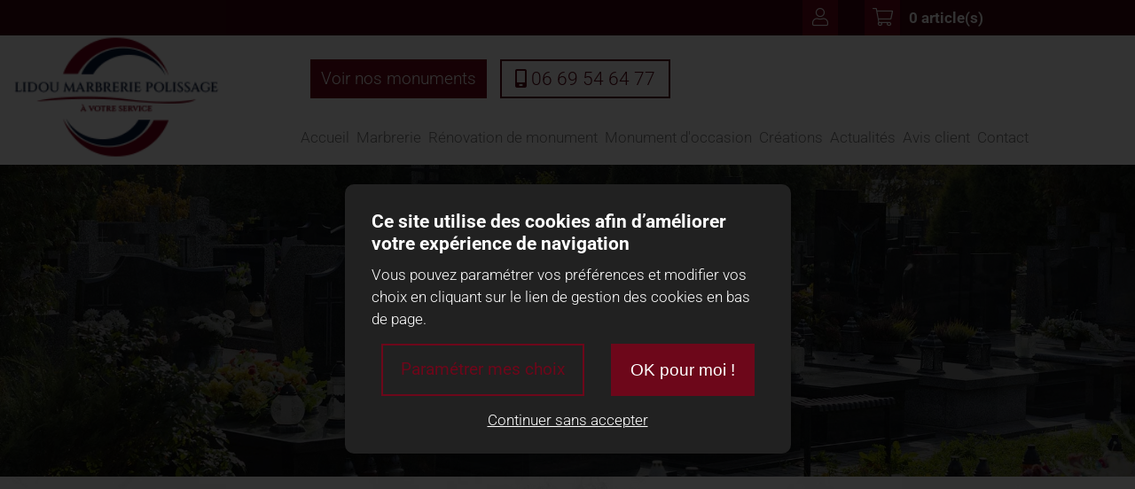

--- FILE ---
content_type: text/html; charset=UTF-8
request_url: https://www.lidoumarbreriepolissage.fr/mot-de-passe-oublie
body_size: 8339
content:
<!DOCTYPE html>
<!--[if lt IE 7]>      <html class="no-js lt-ie9 lt-ie8 lt-ie7" lang="fr" > <![endif]-->
<!--[if IE 7]>         <html class="no-js lt-ie9 lt-ie8" lang="fr" > <![endif]-->
<!--[if IE 8]>         <html class="no-js lt-ie9" lang="fr" > <![endif]-->
<!--[if gt IE 8]><!--> <html class="no-js" lang="fr" > <!--<![endif]-->
    <head>
        <meta charset="utf-8">

                <title>Demande de mot de passe</title>
        
                <base href="https://www.lidoumarbreriepolissage.fr/" >
        
                    <meta name="description" content="Monument reconditionné monument par cher monument d'occasion monument funéraire monument funéraire tarif monument funéraire catalogue monument funéraire moderne monument funéraire simple monument funé" >
        
                    <meta name="keywords" content="Monument reconditionné monument par cher monument d'occasion monument funéraire monument funéraire tarif monument funéraire catalogue monument funéraire moderne monument funéraire simple monument funéraire pas cher monument funéraire granit écologie écologique reconditionnement de monument funéraire monument funéraire de création monument funéraire sans stèle tombale granit
avis de décès hommage monument funéraire simple granit français construction de caveau travaux cimetière
" >
        
        
                <meta name="viewport" content="width=device-width,minimum-scale=1,initial-scale=1">
        
        <link rel="shortcut icon" href="/oktThemes/ra157-s/images/favicon/favicon.ico" />
<link rel="icon" type="image/png"  href="/oktThemes/ra157-s/images/favicon/favicon-16x16.png" sizes="16x16" />
<link rel="icon" type="image/png"  href="/oktThemes/ra157-s/images/favicon/favicon-32x32.png" sizes="32x32" />
<meta name="mobile-web-app-capable" content="yes">
<meta name="apple-mobile-web-app-title" content="Lidou Marbrerie Polissage">
<link rel="mask-icon" href="/oktThemes/ra157-s/images/favicon/safari-pinned-tab.svg" />
<link rel="apple-touch-icon" sizes="60x60" href="/oktThemes/ra157-s/images/favicon/apple-touch-icon-60x60.png" />
<link rel="apple-touch-icon" sizes="76x76" href="/oktThemes/ra157-s/images/favicon/apple-touch-icon-76x76.png" />
<link rel="apple-touch-icon" sizes="120x120" href="/oktThemes/ra157-s/images/favicon/apple-touch-icon-120x120.png" />
<link rel="apple-touch-icon" sizes="152x152" href="/oktThemes/ra157-s/images/favicon/apple-touch-icon-152x152.png" />
<link rel="apple-touch-icon" sizes="180x180" href="/oktThemes/ra157-s/images/favicon/apple-touch-icon-180x180.png" />
<meta name="theme-color" content="#080808">
<meta name="application-name" content="Lidou Marbrerie Polissage">
<link rel="icon" type="image/png"  href="/oktThemes/ra157-s/images/favicon/android-chrome-192x192.png" sizes="192x192" />
<meta name="msapplication-TileColor" content="#080808">
<meta name="msapplication-TileImage" content="/oktThemes/ra157-s/images/favicon/mstile-144x144.png" />
<meta name="msapplication-config" content="/oktThemes/ra157-s/images/favicon/browserconfig.xml" />
<script type="application/ld+json">
{"@context":"https:\/\/schema.org","@graph":[{"@type":"LocalBusiness","@id":"https:\/\/www.lidoumarbreriepolissage.fr\/#localBusiness","url":"https:\/\/www.lidoumarbreriepolissage.fr\/","priceRange":"\u20ac\u2013\u20ac\u20ac","address":{"@type":"PostalAddress","addressLocality":"Mazi\u00e8res-de-Touraine","postalCode":"37130","streetAddress":"Lidou Marbrerie Polissage 20 route de l'Aurore","addressCountry":"FR"},"geo":{"@type":"GeoCoordinates","latitude":47.3807946,"longitude":0.4092743},"name":"Lidou Marbrerie Polissage","telephone":"+33669546477","image":{"@type":"ImageObject","url":"https:\/\/www.lidoumarbreriepolissage.fr\/oktThemes\/ra157-s\/images\/head-logo.png"},"logo":{"@type":"ImageObject","url":"https:\/\/www.lidoumarbreriepolissage.fr\/oktThemes\/ra157-s\/images\/head-logo.png"}},{"@type":"WebSite","@id":"https:\/\/www.lidoumarbreriepolissage.fr\/#website","url":"https:\/\/www.lidoumarbreriepolissage.fr\/","name":"Lidou Marbrerie Polissage","inLanguage":"fr","publisher":{"@id":"https:\/\/www.lidoumarbreriepolissage.fr\/#localBusiness"}}]}
</script>
        
		<meta name="robots" content="none" />
	




<link type="text/css" href="https://www.lidoumarbreriepolissage.fr/oktMin/?g=css_public_bc92830ce2427a3159917f2e9a327067" rel="stylesheet" media="all" />










<script type="text/javascript" src="/oktMin/?g=js_public_f4234171bb61dd0c04c6886659044b7d" ></script>




<script type="text/javascript">
//<![CDATA[

            window.dataLayer = window.dataLayer || [];
            function gtag(){dataLayer.push(arguments);}
            gtag('js', new Date());
            gtag('config', 'G-6ZZHWXCB27', { 'anonymize_ip': true });
        
//]]>
</script>


            </head>
    <body>
                


<div id="global">

  
    <div id="global_connexion">

      <div class="container">

        <div class="row">

          <div class="col-3 offset-md-6">

          <div class="cadre_login">
            <a id="encart_profil" class="pictoMosaic icoUser"><i class="fal fa-user"></i></a>
    </div>
<div class="cadre_connexion">
    <div class="mon_compte mon_compte_champs">
                    <p><a href="/connexion"><i class="fal fa-sign-in-alt"></i> Se connecter</a></p>
                        <p><a href="/inscription"><i class="fal fa-pen-alt"></i> S'inscrire</a></p>
                        </div>
</div>

          </div>



          <div class="col-9 col-md-3">

          <a id="lien_panier_success" href="#message_panier_success" class="oktopusHidden" style="display:none;"></a>

  <div id="affiche_panier" class="bloc_defaut">
    <div class="wrapPanier lien_voir_panier">
      <a class="pictoMosaic icoPanier"><i class="fal fa-shopping-cart"></i></a>

      <p>0 article(s)</p>
    </div>

    <div class="blockPanierList bloc_filtres">
      <div id="bodyPanier">
              </div><!-- bodyPanier-->

      <div id="footerPanier">
        <div class="detailPanier">
          <p><strong>0 article(s)</strong></p>
          <p>0.00&nbsp;€</p>
        </div>
        <div class="bouton_primaire">   <a href="/boutique/panier">
Commander   </a>
</div>
      </div>
    </div>

    <div class="oktopusHidden">
        <div id="message_panier_success" class="message_panier bloc_defaut container-fluid">
            <form id="panier_form" method="post" action="/boutique/panier">
                <h3 class="center">Le produit a été ajouté au panier</h3>
                <p class="center texte_price"><strong>Total</strong> : <strong class="price">0.00&nbsp;€</strong></p>
                <div class="row marg0">
                  <div class="col-md-7 bouton-panier">
                     <div class="bouton_secondaire">   <a href="javascript:$.fancybox.close()">
Continuer vos achats   </a>
</div>
                  </div>
                  <div class="col-md-5 bouton-panier">
                     <div class="bouton_primaire">   <button type="submit" id="commander" name="commander">
Commander   </button>
</div>
                  </div>
                </div>
            </form>
        </div>
    </div>
</div>

          </div>

        </div>

      </div>

    </div>

  


  <div id="global_header">

    <header>

      <div class="container">

        <div class="row align-items-center">

          <div id="head" class="col margTopXS10 col-sm-4 col-md-3 center">

            <a href="/">

              
                <img src="/oktThemes/ra157-s/images/head-logo.png" alt="Lidou Marbrerie Polissage">

              
            </a>

          </div><!-- .col-sm-6 -->



          <div class="col col-sm-8 col-md-9">

            <div id="tel_head">
              <div class="bouton_primaire">
              <a href="/monument-d-occasion-1" ><i class="fas fa-eye d-lg-none"></i><span class="d-none d-lg-block"><!--<i class="fas fa-eye"></i>-->Voir nos monuments</span></a>    
              </div>
           

                                

                <a href="tel:+33669546477"  class="btn_header_2">

                <i class="fas fa-mobile-android-alt  d-lg-none"></i>

                <span class="d-none d-lg-block"><i class="fas fa-mobile-android-alt"></i> 
                  06 69 54 64 77
                </span>

              </a>

            </div><!-- #tel_head -->



            

<div id="menus">
    <div class="menu_plie menu_hide">
        <div class="menu_toggle">
            <button class="menu_btn gs_cursor_handle" data-cursor-stick=".menu_btn_icon" data-cursor="cursor_big" aria-label="Lidou Marbrerie Polissage">
                                    <span class="menu_btn_title">Menu</span>
                
                                    
                <span class="menu_btn_icon" data-cursor-magnetic="{'x':'0.08','y':'0.08'}"><span></span><span></span></span>
            </button>
        </div>
        
        <div class="menu_box">
                            <div class="menu_overlay"></div>
                        
            <div class="menu_content">
                <div class="position_menu">
                    <div class="menu_content_text">
                        
                        <ul><li class=" "><a  class=" lien_menu cliqueRubrique menu0" href="/" data-cursor="cursor_big cursor_gris"><span class="rubrique_T">Accueil</span></a></li>
<li class=" "><a  class=" lien_menu cliqueRubrique menu1" href="/marbrerie" data-cursor="cursor_big cursor_gris"><span class="rubrique_T">Marbrerie</span></a></li>
<li class=" "><a  class=" lien_menu cliqueRubrique menu2" href="/renovation-de-monument" data-cursor="cursor_big cursor_gris"><span class="rubrique_T">Rénovation de monument</span></a></li>
<li class=" "><a  class=" lien_menu cliqueRubrique menu3" href="/monument-d-occasion" data-cursor="cursor_big cursor_gris"><span class="rubrique_T">Monument d'occasion</span></a></li>
<li class=" "><a  class=" lien_menu cliqueRubrique menu4" href="/creation" data-cursor="cursor_big cursor_gris"><span class="rubrique_T">Créations</span></a></li>
<li class=" "><a  class=" lien_menu cliqueRubrique menu5" href="/facebook/actualites" data-cursor="cursor_big cursor_gris"><span class="rubrique_T">Actualités</span></a></li>
<li class=" "><a  class=" lien_menu cliqueRubrique menu6" href="/avis-client" data-cursor="cursor_big cursor_gris"><span class="rubrique_T">Avis client</span></a></li>
<li class=" "><a  class=" lien_menu cliqueRubrique menu7" href="/contact" data-cursor="cursor_big cursor_gris"><span class="rubrique_T">Contact</span></a></li></ul>
                        
                                            </div>
                </div>
            </div>
        </div>
    </div>
    
    <div class="menu_deplie menu_hide">
        <nav>
        <ul class="nav"><li class=" "><a  class=" lien_menu cliqueRubrique menu8" href="/"><span class="rubrique_T">Accueil</span></a></li>
<li class=" "><a  class=" lien_menu cliqueRubrique menu9" href="/marbrerie"><span class="rubrique_T">Marbrerie</span></a></li>
<li class=" "><a  class=" lien_menu cliqueRubrique menu10" href="/renovation-de-monument"><span class="rubrique_T">Rénovation de monument</span></a></li>
<li class=" "><a  class=" lien_menu cliqueRubrique menu11" href="/monument-d-occasion"><span class="rubrique_T">Monument d'occasion</span></a></li>
<li class=" "><a  class=" lien_menu cliqueRubrique menu12" href="/creation"><span class="rubrique_T">Créations</span></a></li>
<li class=" "><a  class=" lien_menu cliqueRubrique menu13" href="/facebook/actualites"><span class="rubrique_T">Actualités</span></a></li>
<li class=" "><a  class=" lien_menu cliqueRubrique menu14" href="/avis-client"><span class="rubrique_T">Avis client</span></a></li>
<li class=" "><a  class=" lien_menu cliqueRubrique menu15" href="/contact"><span class="rubrique_T">Contact</span></a></li></ul><!-- #nav -->        </nav>
    </div>
</div>
          </div>

        </div><!-- .row -->

      </div><!-- .container -->

    </header>

  </div><!-- #global_header -->



  <div id="diapo">

    
      
                    <div class="splide" id="splide2">
                    <div class="splide__track">
                        <ul class="splide__list s2 splide_ul">
                                                            <li class="splide__slide diapo"><img class="image_diapo" src="/oktThemes/ra157-s/images/diapo2/image1.jpg" alt="Lidou Marbrerie Polissage" width="2000" height="550"></li>
                                                            <li class="splide__slide diapo"><img class="image_diapo" src="/oktThemes/ra157-s/images/diapo2/image2.jpg" alt="Lidou Marbrerie Polissage" width="2000" height="550"></li>
                                                    </ul>
                    </div>
                </div>
                


      
        <!-- <div id="rubric_title">

          Demande de mot de passe
        </div>#rubric_title -->

      
    
  </div><!--#diapo-->



  <div id="global_main">

    <div id="main">

      <div class="container">

        <div id="content_bg_image">

          <section id="center_column">

            <div id="content">

              




              






	<form id="forget-password-form" class="userform row bloc_defaut" action="/mot-de-passe-oublie" method="post">
		<div class="col-md-6 offset-md-3">
	    <div class="center margTop15">
				<p>Saisissez l’adresse de courrier électronique de votre compte</p>
			</div>

      <span class="input input--yoshiko">   <input type="text" size="30" name="email" id="email" maxlength="255" value="" class="text input__field input__field--yoshiko "  />   <label class="input__label input__label--yoshiko" for="email">       <span class="input__label-content input__label-content--yoshiko" data-content="Email"><span>Email</span></span>   </label></span>
	    <p class="note">Un nouveau mot de passe ainsi que le lien pour l’activer vont être envoyés à cette adresse de courriel.</p>

	    <div class="center margTop15">
	        <input type="hidden" name="form_sent" value="1" />
	        <div class="bouton_primaire">   <button type="submit" id="submit btnEnvoi" name="submit btnEnvoi">
Envoyer   </button>
</div>
	    </div>
    </div>
</form>

            </div><!-- #content -->

          </section><!-- #center_column -->

        </div><!-- #content_bg_image -->

      </div><!-- .container -->

    </div><!-- #main -->

  </div><!-- #global_main -->



  
  <div id="global_insert">

    <div id="insert">

      

<div class="encart">
	    <p class="titre_encart encartGmap">Plan d'accès</p>
        <div class="encartContenu">
        <div id="google_map_2" class="google_map"></div><!-- #map -->
    </div><!-- .encartContenu -->
</div><!-- .encart -->


      <div class="container">

        <p class="titre_adresse d-none d-sm-block">

          Plus d’informations ?
        </p>



        <div class="row">

          <div class="col-md-6 col-lg-4 offset-lg-3 col-xl-3">

            <footer>

                    


                    <div class="coordinates">

                        
                                <p class="sous_titre first_coordinate">Lidou Marbrerie Polissage</p>



                                <ul class="coordinates_list one_coordinate">

                                    <li><i class="fal fa-paper-plane"></i>

                                    <span class="d-none">Lidou Marbrerie Polissage<br/></span>

                                    20 route de l'Aurore<br/>
                                    37130 Mazières-de-Touraine
                                    </li>

                                    
                                    
                                    
                                    <li>

                                        <i class="fas fa-mobile-android-alt" title="Portable"></i>

                                        <a href="tel:+33669546477">06 69 54 64 77</a>

                                    </li>

                                    
                                </ul>

                                
                            
                        
                    </div><!-- .coordinates -->

                </footer>



            
          </div><!-- .col-sm-6 -->



          <div class="col-md-6 col-lg-5 offset-xl-1">

            <div class="encart">
    <p class="titre_encart">Vous avez des questions ?</p>
    <div class="encartContenu">
        
        

                <form method="post" action="/contact-ajax" id="contact_form">
            <div class="cadre_avec_entete zone_annonce_0">
    <div class="row">
        <div class="col-xs-12 col-12 col-lg-12"><div class="champ champ_0"><div id="nom-wrapper"><span class="input input--yoshiko">   <input type="text" name="nom" id="nom" maxlength="255" value="" class="text input__field input__field--yoshiko "  />   <label class="input__label input__label--yoshiko" for="nom">       <span class="input__label-content input__label-content--yoshiko" data-content="Nom, prénom"><span>Nom, prénom</span></span>   </label></span></div></div><div class="champ champ_1"><div id="e_mail-wrapper"><span class="input input--yoshiko">   <input type="text" name="e_mail" id="e_mail" maxlength="255" value="" class="text input__field input__field--yoshiko required" title="Champ requis" />   <label class="input__label input__label--yoshiko" for="e_mail">       <span class="input__label-content input__label-content--yoshiko" data-content="E-mail *"><span>E-mail *</span></span>   </label></span></div></div><div class="champ champ_2"><div id="telephone-wrapper"><span class="input input--yoshiko">   <input type="text" name="telephone" id="telephone" maxlength="255" value="" class="text input__field input__field--yoshiko "  />   <label class="input__label input__label--yoshiko" for="telephone">       <span class="input__label-content input__label-content--yoshiko" data-content="Téléphone"><span>Téléphone</span></span>   </label></span></div></div></div><div class="col-xs-12 col-12 col-lg-12"><div class="champ champ_3"><div id="message-wrapper"><span class="input input--yoshiko textarea--yoshiko">   <textarea name="message" id="message" class="textArea input__field input__field--yoshiko textarea__field--yoshiko required"title="Champ requis"></textarea>   <label class="input__label input__label--yoshiko" for="message">       <span class="input__label-content input__label-content--yoshiko" data-content="Message * (1)"><span>Message * <sup>(1)</sup></span></span>   </label></span><span class="textarea_description"><sup>(1) Veuillez ne pas saisir d'informations personnelles.</sup></span></div></div>    </div>
    </div>
</div>
            <div class="center">
                <p class="center" id="contact_form_capt">
                    <input type="hidden" name="g-recaptcha-response" class="g-recaptcha-response" value="" />                </p><!-- #contact_form_capt -->
			</div><!-- .center -->
			<div class="wrapRgpd clearfix">
        
<div class="customCheckboxLarge"><input type="checkbox" name="rgpd1" value="J’accepte que les données saisies dans le formulaire soient utilisées pour me recontacter dans le cadre de ma demande" id="rgpd1" class="checkbox" />
<label for="rgpd1"><span class="customCheck"></span><span class="customCheckboxLabel">En cochant cette case, j’accepte que les données saisies dans le formulaire ci-dessus soient utilisées par www.lidoumarbreriepolissage.fr pour me recontacter dans le cadre de ma demande. Les destinataires sont www.lidoumarbreriepolissage.fr et son sous-traitant en charge du serveur web. Pour plus d'informations sur le traitement de vos données et l'exercice de vos droits, reportez-vous à notre <a href="">politique de confidentialité</a>.<br /><br /> * Les informations nécessaires au traitement de votre demande sont marquées par un astérisque.</span></label></div>			</div>

            
			<div class="contact_form_submit margTop15 center">
        <div class="bouton_primaire">   <button type="submit" id="submit-contact-form" name="submit-contact-form">
Envoyer le formulaire   </button>
</div>
				<input type="hidden" value="1" name="sended">
			</div>

        </form>
        <div id="contactLoading" class="center">
            <img src="/oktCommon/img/ajax-loader/big-circle-ball.gif" alt="loader" class="ajax-loader" width="54" height="55" /><br /><br />
            Chargement, veuillez patienter…        </div>
            </div><!-- .encartContenu -->
</div>

          </div><!-- .col-sm-6 -->

        </div><!-- .row -->

      </div><!-- .container -->

    </div><!-- #insert -->

  </div><!-- #global_insert -->

  


  <div id="global_footer">

    <div id="footer">

      <nav class="container-fluid">

          <div id="menu_bottom" class="menu_footer_deplie">
    <ul class="block_various_links"><li class=" "><a  class=" lien_menu_bas cliqueRubrique menu0" href="/mentions-legales">Mentions légales</a></li>
<li class=" "><a  class=" lien_menu_bas cliqueRubrique menu1" href="/gestion-de-donnees">Données personnelles</a></li>
<li class=" "><a  class=" lien_menu_bas cliqueRubrique menu2" href="/nav-link">Plan de site</a></li></ul><!-- #menu_footer --></div><!-- #menu_bottom -->


        <div id="marque">

          <img class="cohe_logo" src="/upload/modules/media_manager/Coherence_1__1_.webp"/>

          			 

        </div><!-- #marque -->

      </nav>

    </div><!-- #footer -->

  </div><!-- #global_footer -->

</div><!-- #global -->

        
                    <div id="backTop" class="btnTop"><i class="far fa-chevron-up"></i></div>
        
        



<link type="text/css" href="https://www.lidoumarbreriepolissage.fr/oktMin/?g=css_public_e98d1c9b5778da07283cd1d623427a7c" rel="stylesheet" media="all" />







        <script type="text/javascript">
//<![CDATA[
var OKT_LANG = 'fr';
var OKT_COMMON_URL = '/oktCommon';
var OKT_THEME = '/oktThemes/ra157-s';
var BASE_URL = '/';
var FORM_THEME = 'yoshiko';
var bootstrap = 4;

                var reCaptchaLoaded = false;
                document.querySelectorAll("form").forEach(function(form) {
                    form.dataset.ready = true;
                    form.dataset.captcha = false;
                });
            

                var reCaptchaLoaded = false;
                document.querySelectorAll("form").forEach(function(form) {
                    form.dataset.ready = true;
                    form.dataset.captcha = false;
                });
            
//]]>
</script>



<script type="text/javascript" src="/oktMin/?g=js_public_675e66138400d6cb58efaf5b019ab3c8" ></script>


<script type="text/javascript" src="https://www.google.com/recaptcha/api.js?render=6Lems_EdAAAAAOuYMc51K5LST_53OY0atyhXVK1g" defer></script>


<script type="text/javascript">
//<![CDATA[

        function addCartSuccess(){
            $("#lien_panier_success").click();
        }
    

		              
                var onloadRecaptchaCallback = function(force = false) {
                    if(reCaptchaLoaded && !force){
                        return;
                    }
                    
                    $("body").addClass("captcha");
                    $("input.g-recaptcha-response").each(function(){                        
                        if(force){
                            $(this).closest("form").get(0).dataset.ready = true;
                        }
                        $(this).closest("form").get(0).dataset.captcha = true;
                        onload($(this).closest("form").find("button[type=submit]"));
                    });
                    reCaptchaLoaded = true;
                }
				
				if(typeof grecaptcha === "undefined") {
					grecaptcha = {};
				}
				
				grecaptcha.ready = function(cb){
					if(typeof grecaptcha === "undefined") {				  
					  const c = "___grecaptcha_cfg";
					  window[c] = window[c] || {};
					  (window[c]["fns"] = window[c]["fns"]||[]).push(cb);
					} else {
						cb();
					}
				}
				
                grecaptcha.ready(function() {
                    onloadRecaptchaCallback();
                });

                var aReCaptcha = new Array();

                function runCaptcha(submitForm) {
                    console.log("runCaptcha", submitForm);
                   $("form").each(function(){
                       $(this).attr("data-toSend","false");
                   });
                   submitForm.attr("data-toSend","true");
                   grecaptcha.execute("6Lems_EdAAAAAOuYMc51K5LST_53OY0atyhXVK1g", {action: "forms"}).then(function(token) {
                       submitForm.find(".g-recaptcha-response").val(token);
                       submitForm.submit();
                   });
                };

                function onload(submitInput) {                  
                    $(submitInput).oo("click", async function(event){
                        event.preventDefault();
                        await $.until(_ => $(submitInput).closest("form").get(0).dataset.ready === "true");
                        runCaptcha($(submitInput).closest("form"));
                    })
                };
            
//]]>
</script>

<script type="text/javascript">
//<![CDATA[
jQuery(document).ready(function(){

			if($(".link_fancybox").size()>0) {
				$(".link_fancybox").fancybox();
			}
			
			setTimeout(function(){
				$(".cliqueRubrique").on("click", function() {
					$.ajax({url: "/boutique/ajax", async: false, data: "action=videRecherche"});
				});
			}, 500);
		

$.initFormulaire();


                if($("header").length > 0){
                    $(document).on("stickupLoaded", function(){
                        $("header").stickUp();
                    });
                }
			


            if(window.innerWidth >= 768){
                $("#backTop").backTop({
                    "position" : 600,
                    "speed" : 500,
                    "color" : "btnTop",
                });
            }
        


            var oGSAP = new GreenSock({
                button_effect: "fade",
                disable: false,
                debug: false,
                cursor: false,
                cursor_follow: false
            });
            try {
                oGSAP.init();
            } catch (error) {
                console.error(error);                
            }            
        


    $("a[rel=external]").attr("target", "_blank").attr("rel","noopener noreferrer");
        $("#encart_profil").click(function(event){
            event.preventDefault();
            event.stopPropagation();
            if($(".cadre_connexion").is(":hidden")) {
                    $(".cadre_connexion").slideDown();
            } else {
                    $(".cadre_connexion").slideUp();
            }
        });

        $(window).click(function(event) {
            if(!$(event.target).closest(".cadre_connexion").length) {
                    $(".cadre_connexion").slideUp();	
            }
        });
    


		$(document).on("click", ".lien_voir_panier,.btnAchat", function(event){
			event.preventDefault();
			event.stopPropagation();
            if($("#bodyPanier").children().length === 0){
                window.location = "/boutique/panier";
                    return;
            }

			if($(".blockPanierList").is(":hidden")) {
				$(".blockPanierList").slideDown();
			} else {
				$(".blockPanierList").slideUp();
			}
		});
		$(window).on("click", function(event) {
			event.stopPropagation();
			if(!$(event.target).closest(".blockPanierList").length) {
				$(".blockPanierList").slideUp();
			}
		});


        $("#lien_panier_success").fancybox({
            hideOnOverlayClick: false,
            showCloseButton: false
        });

        $(document).on("click", ".icoDeletePanier", function(event) {
            event.preventDefault();
            var lien = $(this);
            $.post("/boutique/panier", { action: "suppression", produit_texte_cle: lien.data("key") }, function(data){
                $("#affiche_panier").html(data);
            }, "html");
        });
    


    var pliage = 2;
    var ptRupture = 1200;
    var enableOverlay = 1;    

    if(pliage === 1 || (pliage > 1 && $(window).width() < ptRupture)){        
        $("#global_header").addClass("ordre_elements");
        $(".sub-menu").addClass("sub-menu_pliage");
        $(".menu_plie").show();
        $(".menu_deplie").hide();
        $(".menu_btn").on("click", function(){        
            if($("body").hasClass("menu_open")){                        
                $("body, .head_top, #menus").removeClass("menu_open");  
                $("body,.menu_toggle").css("margin-right", "0px");
                $("#menus").trigger("menu_close");                      
            } else {            
                var w = $.getScrollbarWidth();
                $("body,.menu_toggle").css("margin-right", w+"px");
                $("body, .head_top, #menus").addClass("menu_open");
                $("#menus").trigger("menu_open");
            }
        });
        $(".sub-menu > a").click(function(evt){
            evt.preventDefault();        
            $(this).toggleClass("opened");
            $(this).next().slideToggle();
        });
        if(enableOverlay){
            $(".menu_overlay").on("click", function(){
                $(".menu_btn").click();
            });
        }
    } else {
        $("#global_header").removeClass("ordre_elements");
        $(".sub-menu").removeClass("sub-menu_pliage");
        $(".menu_plie").hide();
        $(".menu_deplie").show();
    }


                    
            var slideShow = new Splide( "#splide2", {
            arrows : false,
            pagination: false,
            autoplay: true,
            interval: 4000,
            type: "fade",
            
            video: {                      
                host: "https://www.youtube-nocookie.com", 
                autoplay: 0, 
                mute: 0, 
                loop: 0, 
                hideControls: 0, 
                volume: 0.2, 
                playerOptions: { 
                    htmlVideo: { autoplay: 0}, 
                    youtube: { autoplay: 0}, 
                    vimeo: { autoplay: 0} 
                }              
            },      
            perPage: 1,
            gap: 0,
            padding: 0,
            lazyLoad: "nearby",
            rewind: true,
            speed:800
        }).mount(window.splide.Extensions);
        


                $("#google_map_2").html("<iframe title=\"carte\" width=\"100%\" height=\"100%\" src=\"https://maps.google.com/maps?width=100%&amp;height=100%&amp;iwloc=A&amp;output=embed&amp;hl=fr&amp;ie=UTF8&amp;z=14&amp;t=k&amp;near=47.3807946,0.4092743&amp;q=Lidou+Marbrerie+Polissage+37130+Mazi%C3%A8res-de-Touraine+France&t=1768961962\" frameborder=\"0\" scrolling=\"no\" marginheight=\"0\" marginwidth=\"0\" allowfullscreen></iframe>");
            


		var contactValidator = $('#contact_form').validate({
			rules: {
				e_mail: { required: true },message: { required: true }
			},
            errorPlacement: function(error, element) {
                error.insertAfter(element);
                error.addClass('input--error');
            }
		});
	


    $(".dateSaisi").oktJsDate();
    $(".datetime").oktJsDate({ format: "L LT" });
    
    if(typeof onloadRecaptchaCallback === "function"){
        onloadRecaptchaCallback(true);
    }

    var div = $("#contact_form").parent().parent().parent();
    $("#contact_form").ajaxForm({
        target: div,
        beforeSubmit: function(){
            $("#contact_form").hide();
            $("#contactLoading").show();
        }
    });



        var oCookieConsent = new CookieConsent("okt_consent", "/");
        oCookieConsent.initInsert();
    
});
//]]>
</script>
        
        <div id="cookie_barre">
    <div class="position_popup_cookie">
        <div class="fond_cookie">
            <span class='cookie_titre'>Ce site utilise des cookies afin d’améliorer votre expérience de navigation</span><br/>Vous pouvez paramétrer vos préférences et modifier vos choix en cliquant sur le lien de gestion des cookies en bas de page.
            <div class="row justify-content-center bloc_defaut margTop15">
                <div class="col-sm-auto">
                                            <div class="bouton_secondaire">
                            <a href="/cookie" >
                                Paramétrer mes choix                            </a>
                        </div>
                                    </div>

                <div class="col-sm-auto">
                    <div id="cookie_fermer_o" class="accepte cookie_bouton bouton_primaire">
                        <button>
                        OK pour moi !                        </button>
                    </div>
                </div>
            </div>

            <div id="cookie_fermer_n" class="refuse cookie_bouton">
                Continuer sans accepter            </div>
        </div>
    </div>
</div>    </body>
</html>

--- FILE ---
content_type: text/html; charset=utf-8
request_url: https://www.google.com/recaptcha/api2/anchor?ar=1&k=6Lems_EdAAAAAOuYMc51K5LST_53OY0atyhXVK1g&co=aHR0cHM6Ly93d3cubGlkb3VtYXJicmVyaWVwb2xpc3NhZ2UuZnI6NDQz&hl=en&v=PoyoqOPhxBO7pBk68S4YbpHZ&size=invisible&anchor-ms=20000&execute-ms=30000&cb=e34fkv4sdr65
body_size: 48657
content:
<!DOCTYPE HTML><html dir="ltr" lang="en"><head><meta http-equiv="Content-Type" content="text/html; charset=UTF-8">
<meta http-equiv="X-UA-Compatible" content="IE=edge">
<title>reCAPTCHA</title>
<style type="text/css">
/* cyrillic-ext */
@font-face {
  font-family: 'Roboto';
  font-style: normal;
  font-weight: 400;
  font-stretch: 100%;
  src: url(//fonts.gstatic.com/s/roboto/v48/KFO7CnqEu92Fr1ME7kSn66aGLdTylUAMa3GUBHMdazTgWw.woff2) format('woff2');
  unicode-range: U+0460-052F, U+1C80-1C8A, U+20B4, U+2DE0-2DFF, U+A640-A69F, U+FE2E-FE2F;
}
/* cyrillic */
@font-face {
  font-family: 'Roboto';
  font-style: normal;
  font-weight: 400;
  font-stretch: 100%;
  src: url(//fonts.gstatic.com/s/roboto/v48/KFO7CnqEu92Fr1ME7kSn66aGLdTylUAMa3iUBHMdazTgWw.woff2) format('woff2');
  unicode-range: U+0301, U+0400-045F, U+0490-0491, U+04B0-04B1, U+2116;
}
/* greek-ext */
@font-face {
  font-family: 'Roboto';
  font-style: normal;
  font-weight: 400;
  font-stretch: 100%;
  src: url(//fonts.gstatic.com/s/roboto/v48/KFO7CnqEu92Fr1ME7kSn66aGLdTylUAMa3CUBHMdazTgWw.woff2) format('woff2');
  unicode-range: U+1F00-1FFF;
}
/* greek */
@font-face {
  font-family: 'Roboto';
  font-style: normal;
  font-weight: 400;
  font-stretch: 100%;
  src: url(//fonts.gstatic.com/s/roboto/v48/KFO7CnqEu92Fr1ME7kSn66aGLdTylUAMa3-UBHMdazTgWw.woff2) format('woff2');
  unicode-range: U+0370-0377, U+037A-037F, U+0384-038A, U+038C, U+038E-03A1, U+03A3-03FF;
}
/* math */
@font-face {
  font-family: 'Roboto';
  font-style: normal;
  font-weight: 400;
  font-stretch: 100%;
  src: url(//fonts.gstatic.com/s/roboto/v48/KFO7CnqEu92Fr1ME7kSn66aGLdTylUAMawCUBHMdazTgWw.woff2) format('woff2');
  unicode-range: U+0302-0303, U+0305, U+0307-0308, U+0310, U+0312, U+0315, U+031A, U+0326-0327, U+032C, U+032F-0330, U+0332-0333, U+0338, U+033A, U+0346, U+034D, U+0391-03A1, U+03A3-03A9, U+03B1-03C9, U+03D1, U+03D5-03D6, U+03F0-03F1, U+03F4-03F5, U+2016-2017, U+2034-2038, U+203C, U+2040, U+2043, U+2047, U+2050, U+2057, U+205F, U+2070-2071, U+2074-208E, U+2090-209C, U+20D0-20DC, U+20E1, U+20E5-20EF, U+2100-2112, U+2114-2115, U+2117-2121, U+2123-214F, U+2190, U+2192, U+2194-21AE, U+21B0-21E5, U+21F1-21F2, U+21F4-2211, U+2213-2214, U+2216-22FF, U+2308-230B, U+2310, U+2319, U+231C-2321, U+2336-237A, U+237C, U+2395, U+239B-23B7, U+23D0, U+23DC-23E1, U+2474-2475, U+25AF, U+25B3, U+25B7, U+25BD, U+25C1, U+25CA, U+25CC, U+25FB, U+266D-266F, U+27C0-27FF, U+2900-2AFF, U+2B0E-2B11, U+2B30-2B4C, U+2BFE, U+3030, U+FF5B, U+FF5D, U+1D400-1D7FF, U+1EE00-1EEFF;
}
/* symbols */
@font-face {
  font-family: 'Roboto';
  font-style: normal;
  font-weight: 400;
  font-stretch: 100%;
  src: url(//fonts.gstatic.com/s/roboto/v48/KFO7CnqEu92Fr1ME7kSn66aGLdTylUAMaxKUBHMdazTgWw.woff2) format('woff2');
  unicode-range: U+0001-000C, U+000E-001F, U+007F-009F, U+20DD-20E0, U+20E2-20E4, U+2150-218F, U+2190, U+2192, U+2194-2199, U+21AF, U+21E6-21F0, U+21F3, U+2218-2219, U+2299, U+22C4-22C6, U+2300-243F, U+2440-244A, U+2460-24FF, U+25A0-27BF, U+2800-28FF, U+2921-2922, U+2981, U+29BF, U+29EB, U+2B00-2BFF, U+4DC0-4DFF, U+FFF9-FFFB, U+10140-1018E, U+10190-1019C, U+101A0, U+101D0-101FD, U+102E0-102FB, U+10E60-10E7E, U+1D2C0-1D2D3, U+1D2E0-1D37F, U+1F000-1F0FF, U+1F100-1F1AD, U+1F1E6-1F1FF, U+1F30D-1F30F, U+1F315, U+1F31C, U+1F31E, U+1F320-1F32C, U+1F336, U+1F378, U+1F37D, U+1F382, U+1F393-1F39F, U+1F3A7-1F3A8, U+1F3AC-1F3AF, U+1F3C2, U+1F3C4-1F3C6, U+1F3CA-1F3CE, U+1F3D4-1F3E0, U+1F3ED, U+1F3F1-1F3F3, U+1F3F5-1F3F7, U+1F408, U+1F415, U+1F41F, U+1F426, U+1F43F, U+1F441-1F442, U+1F444, U+1F446-1F449, U+1F44C-1F44E, U+1F453, U+1F46A, U+1F47D, U+1F4A3, U+1F4B0, U+1F4B3, U+1F4B9, U+1F4BB, U+1F4BF, U+1F4C8-1F4CB, U+1F4D6, U+1F4DA, U+1F4DF, U+1F4E3-1F4E6, U+1F4EA-1F4ED, U+1F4F7, U+1F4F9-1F4FB, U+1F4FD-1F4FE, U+1F503, U+1F507-1F50B, U+1F50D, U+1F512-1F513, U+1F53E-1F54A, U+1F54F-1F5FA, U+1F610, U+1F650-1F67F, U+1F687, U+1F68D, U+1F691, U+1F694, U+1F698, U+1F6AD, U+1F6B2, U+1F6B9-1F6BA, U+1F6BC, U+1F6C6-1F6CF, U+1F6D3-1F6D7, U+1F6E0-1F6EA, U+1F6F0-1F6F3, U+1F6F7-1F6FC, U+1F700-1F7FF, U+1F800-1F80B, U+1F810-1F847, U+1F850-1F859, U+1F860-1F887, U+1F890-1F8AD, U+1F8B0-1F8BB, U+1F8C0-1F8C1, U+1F900-1F90B, U+1F93B, U+1F946, U+1F984, U+1F996, U+1F9E9, U+1FA00-1FA6F, U+1FA70-1FA7C, U+1FA80-1FA89, U+1FA8F-1FAC6, U+1FACE-1FADC, U+1FADF-1FAE9, U+1FAF0-1FAF8, U+1FB00-1FBFF;
}
/* vietnamese */
@font-face {
  font-family: 'Roboto';
  font-style: normal;
  font-weight: 400;
  font-stretch: 100%;
  src: url(//fonts.gstatic.com/s/roboto/v48/KFO7CnqEu92Fr1ME7kSn66aGLdTylUAMa3OUBHMdazTgWw.woff2) format('woff2');
  unicode-range: U+0102-0103, U+0110-0111, U+0128-0129, U+0168-0169, U+01A0-01A1, U+01AF-01B0, U+0300-0301, U+0303-0304, U+0308-0309, U+0323, U+0329, U+1EA0-1EF9, U+20AB;
}
/* latin-ext */
@font-face {
  font-family: 'Roboto';
  font-style: normal;
  font-weight: 400;
  font-stretch: 100%;
  src: url(//fonts.gstatic.com/s/roboto/v48/KFO7CnqEu92Fr1ME7kSn66aGLdTylUAMa3KUBHMdazTgWw.woff2) format('woff2');
  unicode-range: U+0100-02BA, U+02BD-02C5, U+02C7-02CC, U+02CE-02D7, U+02DD-02FF, U+0304, U+0308, U+0329, U+1D00-1DBF, U+1E00-1E9F, U+1EF2-1EFF, U+2020, U+20A0-20AB, U+20AD-20C0, U+2113, U+2C60-2C7F, U+A720-A7FF;
}
/* latin */
@font-face {
  font-family: 'Roboto';
  font-style: normal;
  font-weight: 400;
  font-stretch: 100%;
  src: url(//fonts.gstatic.com/s/roboto/v48/KFO7CnqEu92Fr1ME7kSn66aGLdTylUAMa3yUBHMdazQ.woff2) format('woff2');
  unicode-range: U+0000-00FF, U+0131, U+0152-0153, U+02BB-02BC, U+02C6, U+02DA, U+02DC, U+0304, U+0308, U+0329, U+2000-206F, U+20AC, U+2122, U+2191, U+2193, U+2212, U+2215, U+FEFF, U+FFFD;
}
/* cyrillic-ext */
@font-face {
  font-family: 'Roboto';
  font-style: normal;
  font-weight: 500;
  font-stretch: 100%;
  src: url(//fonts.gstatic.com/s/roboto/v48/KFO7CnqEu92Fr1ME7kSn66aGLdTylUAMa3GUBHMdazTgWw.woff2) format('woff2');
  unicode-range: U+0460-052F, U+1C80-1C8A, U+20B4, U+2DE0-2DFF, U+A640-A69F, U+FE2E-FE2F;
}
/* cyrillic */
@font-face {
  font-family: 'Roboto';
  font-style: normal;
  font-weight: 500;
  font-stretch: 100%;
  src: url(//fonts.gstatic.com/s/roboto/v48/KFO7CnqEu92Fr1ME7kSn66aGLdTylUAMa3iUBHMdazTgWw.woff2) format('woff2');
  unicode-range: U+0301, U+0400-045F, U+0490-0491, U+04B0-04B1, U+2116;
}
/* greek-ext */
@font-face {
  font-family: 'Roboto';
  font-style: normal;
  font-weight: 500;
  font-stretch: 100%;
  src: url(//fonts.gstatic.com/s/roboto/v48/KFO7CnqEu92Fr1ME7kSn66aGLdTylUAMa3CUBHMdazTgWw.woff2) format('woff2');
  unicode-range: U+1F00-1FFF;
}
/* greek */
@font-face {
  font-family: 'Roboto';
  font-style: normal;
  font-weight: 500;
  font-stretch: 100%;
  src: url(//fonts.gstatic.com/s/roboto/v48/KFO7CnqEu92Fr1ME7kSn66aGLdTylUAMa3-UBHMdazTgWw.woff2) format('woff2');
  unicode-range: U+0370-0377, U+037A-037F, U+0384-038A, U+038C, U+038E-03A1, U+03A3-03FF;
}
/* math */
@font-face {
  font-family: 'Roboto';
  font-style: normal;
  font-weight: 500;
  font-stretch: 100%;
  src: url(//fonts.gstatic.com/s/roboto/v48/KFO7CnqEu92Fr1ME7kSn66aGLdTylUAMawCUBHMdazTgWw.woff2) format('woff2');
  unicode-range: U+0302-0303, U+0305, U+0307-0308, U+0310, U+0312, U+0315, U+031A, U+0326-0327, U+032C, U+032F-0330, U+0332-0333, U+0338, U+033A, U+0346, U+034D, U+0391-03A1, U+03A3-03A9, U+03B1-03C9, U+03D1, U+03D5-03D6, U+03F0-03F1, U+03F4-03F5, U+2016-2017, U+2034-2038, U+203C, U+2040, U+2043, U+2047, U+2050, U+2057, U+205F, U+2070-2071, U+2074-208E, U+2090-209C, U+20D0-20DC, U+20E1, U+20E5-20EF, U+2100-2112, U+2114-2115, U+2117-2121, U+2123-214F, U+2190, U+2192, U+2194-21AE, U+21B0-21E5, U+21F1-21F2, U+21F4-2211, U+2213-2214, U+2216-22FF, U+2308-230B, U+2310, U+2319, U+231C-2321, U+2336-237A, U+237C, U+2395, U+239B-23B7, U+23D0, U+23DC-23E1, U+2474-2475, U+25AF, U+25B3, U+25B7, U+25BD, U+25C1, U+25CA, U+25CC, U+25FB, U+266D-266F, U+27C0-27FF, U+2900-2AFF, U+2B0E-2B11, U+2B30-2B4C, U+2BFE, U+3030, U+FF5B, U+FF5D, U+1D400-1D7FF, U+1EE00-1EEFF;
}
/* symbols */
@font-face {
  font-family: 'Roboto';
  font-style: normal;
  font-weight: 500;
  font-stretch: 100%;
  src: url(//fonts.gstatic.com/s/roboto/v48/KFO7CnqEu92Fr1ME7kSn66aGLdTylUAMaxKUBHMdazTgWw.woff2) format('woff2');
  unicode-range: U+0001-000C, U+000E-001F, U+007F-009F, U+20DD-20E0, U+20E2-20E4, U+2150-218F, U+2190, U+2192, U+2194-2199, U+21AF, U+21E6-21F0, U+21F3, U+2218-2219, U+2299, U+22C4-22C6, U+2300-243F, U+2440-244A, U+2460-24FF, U+25A0-27BF, U+2800-28FF, U+2921-2922, U+2981, U+29BF, U+29EB, U+2B00-2BFF, U+4DC0-4DFF, U+FFF9-FFFB, U+10140-1018E, U+10190-1019C, U+101A0, U+101D0-101FD, U+102E0-102FB, U+10E60-10E7E, U+1D2C0-1D2D3, U+1D2E0-1D37F, U+1F000-1F0FF, U+1F100-1F1AD, U+1F1E6-1F1FF, U+1F30D-1F30F, U+1F315, U+1F31C, U+1F31E, U+1F320-1F32C, U+1F336, U+1F378, U+1F37D, U+1F382, U+1F393-1F39F, U+1F3A7-1F3A8, U+1F3AC-1F3AF, U+1F3C2, U+1F3C4-1F3C6, U+1F3CA-1F3CE, U+1F3D4-1F3E0, U+1F3ED, U+1F3F1-1F3F3, U+1F3F5-1F3F7, U+1F408, U+1F415, U+1F41F, U+1F426, U+1F43F, U+1F441-1F442, U+1F444, U+1F446-1F449, U+1F44C-1F44E, U+1F453, U+1F46A, U+1F47D, U+1F4A3, U+1F4B0, U+1F4B3, U+1F4B9, U+1F4BB, U+1F4BF, U+1F4C8-1F4CB, U+1F4D6, U+1F4DA, U+1F4DF, U+1F4E3-1F4E6, U+1F4EA-1F4ED, U+1F4F7, U+1F4F9-1F4FB, U+1F4FD-1F4FE, U+1F503, U+1F507-1F50B, U+1F50D, U+1F512-1F513, U+1F53E-1F54A, U+1F54F-1F5FA, U+1F610, U+1F650-1F67F, U+1F687, U+1F68D, U+1F691, U+1F694, U+1F698, U+1F6AD, U+1F6B2, U+1F6B9-1F6BA, U+1F6BC, U+1F6C6-1F6CF, U+1F6D3-1F6D7, U+1F6E0-1F6EA, U+1F6F0-1F6F3, U+1F6F7-1F6FC, U+1F700-1F7FF, U+1F800-1F80B, U+1F810-1F847, U+1F850-1F859, U+1F860-1F887, U+1F890-1F8AD, U+1F8B0-1F8BB, U+1F8C0-1F8C1, U+1F900-1F90B, U+1F93B, U+1F946, U+1F984, U+1F996, U+1F9E9, U+1FA00-1FA6F, U+1FA70-1FA7C, U+1FA80-1FA89, U+1FA8F-1FAC6, U+1FACE-1FADC, U+1FADF-1FAE9, U+1FAF0-1FAF8, U+1FB00-1FBFF;
}
/* vietnamese */
@font-face {
  font-family: 'Roboto';
  font-style: normal;
  font-weight: 500;
  font-stretch: 100%;
  src: url(//fonts.gstatic.com/s/roboto/v48/KFO7CnqEu92Fr1ME7kSn66aGLdTylUAMa3OUBHMdazTgWw.woff2) format('woff2');
  unicode-range: U+0102-0103, U+0110-0111, U+0128-0129, U+0168-0169, U+01A0-01A1, U+01AF-01B0, U+0300-0301, U+0303-0304, U+0308-0309, U+0323, U+0329, U+1EA0-1EF9, U+20AB;
}
/* latin-ext */
@font-face {
  font-family: 'Roboto';
  font-style: normal;
  font-weight: 500;
  font-stretch: 100%;
  src: url(//fonts.gstatic.com/s/roboto/v48/KFO7CnqEu92Fr1ME7kSn66aGLdTylUAMa3KUBHMdazTgWw.woff2) format('woff2');
  unicode-range: U+0100-02BA, U+02BD-02C5, U+02C7-02CC, U+02CE-02D7, U+02DD-02FF, U+0304, U+0308, U+0329, U+1D00-1DBF, U+1E00-1E9F, U+1EF2-1EFF, U+2020, U+20A0-20AB, U+20AD-20C0, U+2113, U+2C60-2C7F, U+A720-A7FF;
}
/* latin */
@font-face {
  font-family: 'Roboto';
  font-style: normal;
  font-weight: 500;
  font-stretch: 100%;
  src: url(//fonts.gstatic.com/s/roboto/v48/KFO7CnqEu92Fr1ME7kSn66aGLdTylUAMa3yUBHMdazQ.woff2) format('woff2');
  unicode-range: U+0000-00FF, U+0131, U+0152-0153, U+02BB-02BC, U+02C6, U+02DA, U+02DC, U+0304, U+0308, U+0329, U+2000-206F, U+20AC, U+2122, U+2191, U+2193, U+2212, U+2215, U+FEFF, U+FFFD;
}
/* cyrillic-ext */
@font-face {
  font-family: 'Roboto';
  font-style: normal;
  font-weight: 900;
  font-stretch: 100%;
  src: url(//fonts.gstatic.com/s/roboto/v48/KFO7CnqEu92Fr1ME7kSn66aGLdTylUAMa3GUBHMdazTgWw.woff2) format('woff2');
  unicode-range: U+0460-052F, U+1C80-1C8A, U+20B4, U+2DE0-2DFF, U+A640-A69F, U+FE2E-FE2F;
}
/* cyrillic */
@font-face {
  font-family: 'Roboto';
  font-style: normal;
  font-weight: 900;
  font-stretch: 100%;
  src: url(//fonts.gstatic.com/s/roboto/v48/KFO7CnqEu92Fr1ME7kSn66aGLdTylUAMa3iUBHMdazTgWw.woff2) format('woff2');
  unicode-range: U+0301, U+0400-045F, U+0490-0491, U+04B0-04B1, U+2116;
}
/* greek-ext */
@font-face {
  font-family: 'Roboto';
  font-style: normal;
  font-weight: 900;
  font-stretch: 100%;
  src: url(//fonts.gstatic.com/s/roboto/v48/KFO7CnqEu92Fr1ME7kSn66aGLdTylUAMa3CUBHMdazTgWw.woff2) format('woff2');
  unicode-range: U+1F00-1FFF;
}
/* greek */
@font-face {
  font-family: 'Roboto';
  font-style: normal;
  font-weight: 900;
  font-stretch: 100%;
  src: url(//fonts.gstatic.com/s/roboto/v48/KFO7CnqEu92Fr1ME7kSn66aGLdTylUAMa3-UBHMdazTgWw.woff2) format('woff2');
  unicode-range: U+0370-0377, U+037A-037F, U+0384-038A, U+038C, U+038E-03A1, U+03A3-03FF;
}
/* math */
@font-face {
  font-family: 'Roboto';
  font-style: normal;
  font-weight: 900;
  font-stretch: 100%;
  src: url(//fonts.gstatic.com/s/roboto/v48/KFO7CnqEu92Fr1ME7kSn66aGLdTylUAMawCUBHMdazTgWw.woff2) format('woff2');
  unicode-range: U+0302-0303, U+0305, U+0307-0308, U+0310, U+0312, U+0315, U+031A, U+0326-0327, U+032C, U+032F-0330, U+0332-0333, U+0338, U+033A, U+0346, U+034D, U+0391-03A1, U+03A3-03A9, U+03B1-03C9, U+03D1, U+03D5-03D6, U+03F0-03F1, U+03F4-03F5, U+2016-2017, U+2034-2038, U+203C, U+2040, U+2043, U+2047, U+2050, U+2057, U+205F, U+2070-2071, U+2074-208E, U+2090-209C, U+20D0-20DC, U+20E1, U+20E5-20EF, U+2100-2112, U+2114-2115, U+2117-2121, U+2123-214F, U+2190, U+2192, U+2194-21AE, U+21B0-21E5, U+21F1-21F2, U+21F4-2211, U+2213-2214, U+2216-22FF, U+2308-230B, U+2310, U+2319, U+231C-2321, U+2336-237A, U+237C, U+2395, U+239B-23B7, U+23D0, U+23DC-23E1, U+2474-2475, U+25AF, U+25B3, U+25B7, U+25BD, U+25C1, U+25CA, U+25CC, U+25FB, U+266D-266F, U+27C0-27FF, U+2900-2AFF, U+2B0E-2B11, U+2B30-2B4C, U+2BFE, U+3030, U+FF5B, U+FF5D, U+1D400-1D7FF, U+1EE00-1EEFF;
}
/* symbols */
@font-face {
  font-family: 'Roboto';
  font-style: normal;
  font-weight: 900;
  font-stretch: 100%;
  src: url(//fonts.gstatic.com/s/roboto/v48/KFO7CnqEu92Fr1ME7kSn66aGLdTylUAMaxKUBHMdazTgWw.woff2) format('woff2');
  unicode-range: U+0001-000C, U+000E-001F, U+007F-009F, U+20DD-20E0, U+20E2-20E4, U+2150-218F, U+2190, U+2192, U+2194-2199, U+21AF, U+21E6-21F0, U+21F3, U+2218-2219, U+2299, U+22C4-22C6, U+2300-243F, U+2440-244A, U+2460-24FF, U+25A0-27BF, U+2800-28FF, U+2921-2922, U+2981, U+29BF, U+29EB, U+2B00-2BFF, U+4DC0-4DFF, U+FFF9-FFFB, U+10140-1018E, U+10190-1019C, U+101A0, U+101D0-101FD, U+102E0-102FB, U+10E60-10E7E, U+1D2C0-1D2D3, U+1D2E0-1D37F, U+1F000-1F0FF, U+1F100-1F1AD, U+1F1E6-1F1FF, U+1F30D-1F30F, U+1F315, U+1F31C, U+1F31E, U+1F320-1F32C, U+1F336, U+1F378, U+1F37D, U+1F382, U+1F393-1F39F, U+1F3A7-1F3A8, U+1F3AC-1F3AF, U+1F3C2, U+1F3C4-1F3C6, U+1F3CA-1F3CE, U+1F3D4-1F3E0, U+1F3ED, U+1F3F1-1F3F3, U+1F3F5-1F3F7, U+1F408, U+1F415, U+1F41F, U+1F426, U+1F43F, U+1F441-1F442, U+1F444, U+1F446-1F449, U+1F44C-1F44E, U+1F453, U+1F46A, U+1F47D, U+1F4A3, U+1F4B0, U+1F4B3, U+1F4B9, U+1F4BB, U+1F4BF, U+1F4C8-1F4CB, U+1F4D6, U+1F4DA, U+1F4DF, U+1F4E3-1F4E6, U+1F4EA-1F4ED, U+1F4F7, U+1F4F9-1F4FB, U+1F4FD-1F4FE, U+1F503, U+1F507-1F50B, U+1F50D, U+1F512-1F513, U+1F53E-1F54A, U+1F54F-1F5FA, U+1F610, U+1F650-1F67F, U+1F687, U+1F68D, U+1F691, U+1F694, U+1F698, U+1F6AD, U+1F6B2, U+1F6B9-1F6BA, U+1F6BC, U+1F6C6-1F6CF, U+1F6D3-1F6D7, U+1F6E0-1F6EA, U+1F6F0-1F6F3, U+1F6F7-1F6FC, U+1F700-1F7FF, U+1F800-1F80B, U+1F810-1F847, U+1F850-1F859, U+1F860-1F887, U+1F890-1F8AD, U+1F8B0-1F8BB, U+1F8C0-1F8C1, U+1F900-1F90B, U+1F93B, U+1F946, U+1F984, U+1F996, U+1F9E9, U+1FA00-1FA6F, U+1FA70-1FA7C, U+1FA80-1FA89, U+1FA8F-1FAC6, U+1FACE-1FADC, U+1FADF-1FAE9, U+1FAF0-1FAF8, U+1FB00-1FBFF;
}
/* vietnamese */
@font-face {
  font-family: 'Roboto';
  font-style: normal;
  font-weight: 900;
  font-stretch: 100%;
  src: url(//fonts.gstatic.com/s/roboto/v48/KFO7CnqEu92Fr1ME7kSn66aGLdTylUAMa3OUBHMdazTgWw.woff2) format('woff2');
  unicode-range: U+0102-0103, U+0110-0111, U+0128-0129, U+0168-0169, U+01A0-01A1, U+01AF-01B0, U+0300-0301, U+0303-0304, U+0308-0309, U+0323, U+0329, U+1EA0-1EF9, U+20AB;
}
/* latin-ext */
@font-face {
  font-family: 'Roboto';
  font-style: normal;
  font-weight: 900;
  font-stretch: 100%;
  src: url(//fonts.gstatic.com/s/roboto/v48/KFO7CnqEu92Fr1ME7kSn66aGLdTylUAMa3KUBHMdazTgWw.woff2) format('woff2');
  unicode-range: U+0100-02BA, U+02BD-02C5, U+02C7-02CC, U+02CE-02D7, U+02DD-02FF, U+0304, U+0308, U+0329, U+1D00-1DBF, U+1E00-1E9F, U+1EF2-1EFF, U+2020, U+20A0-20AB, U+20AD-20C0, U+2113, U+2C60-2C7F, U+A720-A7FF;
}
/* latin */
@font-face {
  font-family: 'Roboto';
  font-style: normal;
  font-weight: 900;
  font-stretch: 100%;
  src: url(//fonts.gstatic.com/s/roboto/v48/KFO7CnqEu92Fr1ME7kSn66aGLdTylUAMa3yUBHMdazQ.woff2) format('woff2');
  unicode-range: U+0000-00FF, U+0131, U+0152-0153, U+02BB-02BC, U+02C6, U+02DA, U+02DC, U+0304, U+0308, U+0329, U+2000-206F, U+20AC, U+2122, U+2191, U+2193, U+2212, U+2215, U+FEFF, U+FFFD;
}

</style>
<link rel="stylesheet" type="text/css" href="https://www.gstatic.com/recaptcha/releases/PoyoqOPhxBO7pBk68S4YbpHZ/styles__ltr.css">
<script nonce="s_XBwf-_xM5OVsAxceCXuQ" type="text/javascript">window['__recaptcha_api'] = 'https://www.google.com/recaptcha/api2/';</script>
<script type="text/javascript" src="https://www.gstatic.com/recaptcha/releases/PoyoqOPhxBO7pBk68S4YbpHZ/recaptcha__en.js" nonce="s_XBwf-_xM5OVsAxceCXuQ">
      
    </script></head>
<body><div id="rc-anchor-alert" class="rc-anchor-alert"></div>
<input type="hidden" id="recaptcha-token" value="[base64]">
<script type="text/javascript" nonce="s_XBwf-_xM5OVsAxceCXuQ">
      recaptcha.anchor.Main.init("[\x22ainput\x22,[\x22bgdata\x22,\x22\x22,\[base64]/[base64]/MjU1Ong/[base64]/[base64]/[base64]/[base64]/[base64]/[base64]/[base64]/[base64]/[base64]/[base64]/[base64]/[base64]/[base64]/[base64]/[base64]\\u003d\x22,\[base64]\x22,\[base64]/[base64]/[base64]/Dp8Ouw4TDo8Kpw67Djj8bO0kZK8OvYQzDjjDCnmQKQlAFUsOCw5XDmsKDY8K+w5MbE8KVP8KjwqAjwrMffMKBw6AOwp7CrGIWQXM6wpXCrXzDs8KAJXjChsKuwqE5wq/CuR/DjRQ/w5IHJ8K/wqQvwqoCMGHCoMK/[base64]/DmsOoYhx5w4LDh8OawqAFwq/Ds0/CqEnCmFTDomIZCCDCssKAwqF/EsKFOypwwqsRw5kIworDjAoiRcOLw6DDg8KzwrvDt8K0Z8KrHcO/[base64]/Dj8KCOMK0cRzDtMOoPSNEQmAtw7gLfcKgwr/[base64]/Cn8K2woHCo2MIHMKEw4RRw4BYFMK1wqfCssKsCQDCssOldC3CqsKDDBTChcKWwpbCgF3DkiDChsOQwq1Kw4XCncOcFEvDuhzCilHDoMOawrLDlTrDjGMkw7ESGsOSZ8O8w7jDizPDjg7DgxPDsCldLXcnwq0Qwq3CiycbZMORA8Oyw6d0UQwiwr4/dlDDuAPDkMO/w5/DpcKuwoExwolZw7RfXMOWwoARwoLDisObw4I5w73Ck8KJeMOSVcObLMOBGA4/[base64]/[base64]/Dq8K3annDtATDvMOpGwPCmlrDscK9wpwtL8O0AAx+wqZiw4jCi8Ktw6M1Ax4Rw6zDpsK5IsOJwpzDkMO4w75ywp8bLhxIIQ/CncO5Xk7DusO1woLCqGXCiRPCi8KwAcOdw49VwrvCrytsFSNVw7nDtjHCm8Kxw5/[base64]/Cg8Kmwqp1I8OxXsKkworDvMKgw5hIw6bDjBrCgcKJwrgDbCd0MgpWwqTCo8KGZ8Oua8KzHRTCqybCpMKqw4MIwpkoAMO2ET9hw6DCkMKVbixfaC3Ck8KMDXjDg1ZiY8OkQsKEfwsAwqnDj8ObwpXDiTYaQ8ODw4/CnMKhw7IDw5cuw4N3wqfDgcOgBcOhHMOBw7gTw4QcC8K/NCwfwovCvQcgwqPCsDYXwpnDsnzCplAMw4jCpsOHwrl3D3DDvMOIwoxcLMO7RcO7wpMHKsKZOkwVK2jDu8OLAMOuBMOBaChVTcK8KMKaQBd+LjzCt8Oywp5zHcOPQE9LGXxFwr/Cj8OXVjjDhDXCqXLDlD3CmMOywqxwNcKKwpnCnQ/DgMOkRS3CoHNBTFNUE8KMN8OhfBzDjRF0w40EBRLDrcKfw4fCrcOReiIDw5nDqEZfQzHChMKbwrDCs8Kaw4fDhcKFw6bDnMO4wpVJbm/[base64]/Cv1LDvjBdZCdvbGBRF18two0yw7oWwo/Dl8K8CcK9w4rDpBpCM2phc8Ksbz7DgcKNw6nCvsKWeHnDjsOUdGTDrMKsX2nDsR4uwoDCp104wqjDkxZRPjHDr8Kjd1IlLTJGwrTDpFoQFS0/wod2N8OTwohRVMKxwqYhw4E9VsOowrbDpHQxwprDsk7CqsONbXvDisKiYcOub8KNwoTDvsOVBHcvw6HDiBZ5OcOQwqsVRGTDjjQZwphnBU50w6HCu1NSwoTDgcOgdcOywqjCggbCvnM/w6HCkyp+QmVtRFHDogRRMcOIRhvDnsOTwol2RnIxwo0Pw70PCHHDt8O6cHYXDyspwqPCj8OeKA7CvX/DuEUab8OJWMOtwrQ+wrvCqsOCw5jCl8OQw6Q3A8OowoZzNMKlw4HCk1rChsOyw6TCnFhiw4HCjVLClRXCmMO1QXbCsXFiw6vDmztnw4/[base64]/[base64]/ChnhzwpsKwpQEw7jCv8KHwqFRwpzChXUTVlgiwpsbw4zDrwnCmhx7wrfCmC9qDXLDiXtgwobCnBzDt8OtSU5IPcOBwrLCp8KbwqFYK8KUw4nDiBDCp3TCuXt9w5kwcGIcwp1YwogEw7IVOMKIeAfDk8OXcB/[base64]/Cg8OAamHCr1I1w7kxw6/[base64]/DlcKLYTvDiTbDgsKiDsO4w5rDksK3w608w4sZw4kIw6dSwr7DmUoVw6jDhMOVMm57w7YgwppLw40tw5Q+BsKqwojCgw92I8KiHsO/w6TDi8KwGQPCpF/CmMKZJcKBfAbCvcOvwo3Cq8KDaFDDjmwlwpAaw4vCpntTwq8zSyHDpMKAHcOnwqnCiTwewrUJJzbConDCvSsrE8O7CzDDkiTDlGXDvMKNXMKgeRfDmcOmB3oWVcKJaG7Ci8KGSMOGcsOrwq1gSgvDlcKlIsKdEMOHwoDDr8KTwpTDmlXCnFFAYcKweGPDkMO/wrYOwrPDssKYw7jCtVMZw4Y+w7nCmETDoH1eCihCNMOtw4jDi8KjCMKPasOuFMOTbQdZXh5JOMKzwqdJRSjDtMO+w7zCuX0Aw5/CrU57OcKiSXDDtsKew4rDtsOxWR14IMKPbHPCji0pw6TCtcKDMsOcw7DDtQTCtjDDkW/ClirCtMO+w6HDmcO5w4whwo7DuUHCjcKSJgJ9w5NEwo7CuMOAw7rCncOAwqlEwpjDlsKDBUjCsU/CrVI8O8KuWcOXF1klKgjDlgQJw4AzwrTDsX4MwpUUw5ZdCg/[base64]/DkcOqwqDCs8O6ACPCsipYw4F3YsK/ZcK5bzvCmnItaBIRwqnCrkgCTk9KVsKVKMKCwog6wqxsR8KKHCrDlQDDhMOZTgnDsi9kP8KrwqfCrlDDkcO+w7xvdEzCiMOwwqbDsV00w5bDlF3DksOIw5jCqzrDtF/DhcKiw7NWAcKcAsKywr1ETw3Dgk8GMsKvwr81woPClEjDv3vCusKMwpLDlUjCscKVw6nDgcK0YHpnIMKFwprClcOrFGHDgn/ClMKXQ1/CtsK/[base64]/wojCqcO/CjDCvcKrXcKawq7DjTJQE8OSw67DgsK6woPCkkHCi8KvOCZVasOoTsKgXAo8ZsOEBjjCg8O1V1dAw4cRXWNAwq3Cv8KXw57DosOKayFhwp8awpMAw5vDmzYswp4EworDuMOubMKRw77CslLCssKtMj0JZcKJw5/CpEMWejnDrH7DsHppwpfDmMKZSRLDuisjDMO2woDDk0/[base64]/DkUHCkSjCgsKlwobDmm1iwq1UMsOcw47Ds8KwwobDm0Urw5ZQw5fDncKlHmBbwpHDvsOuw5zCoALCk8KEHBRjwoRmTgo2w7rDgxZAw6tYw5APYsKQW2EUw6p/AMOcwqspL8Kpwp3DtcORw5QUw4bClMO0RcKHw43DvMOCJsOufcKew4MmworDhyJpS1XClhoSFQbDp8KYwpzDhsOIwrfCnsOawrfChG5/w5/Dq8OQw73CtB1eKMOEUjYXGRnCmy7ChGXCqcKscMOZZxk2IMKew4R3ecKsI8OTwpw7N8K0wprDo8KGwpwATC06cCh9wpPDjChZBMKGbQ7Dj8OOagvDgS/Cp8Kzw6ELwqTCksO9w7RSKsKfw4Fbw43CmU7CosOzwrI5X8OzfSTDjsO0WiB0w7pQR0nClcK3w67DuMKPwqAkS8O7OyUvwroJwrxRwoPCk1MLLsOlw7PDtMO4w4TCpsK2wozDpy9OwrvCkcO9wq1nLMKjwqQiw4jCqCXDhMKnwoTDtiQUw6F1w7rDoSjCp8O/wqBaIcKnw6LDicOjcFzCghFYwr/[base64]/[base64]/DuUjCt8OvMX/Dh8OxwqoVDMOAwpjDoz09w7MwwqbCg8OTw6Bew4hSAlDClCwTw4J+wqjDpMOcBGfDm3YVIl/Dv8OtwoYcw7LCnAXDg8OUw73Cm8KdfVwowotJw78kOsO/[base64]/Dv3TDkALDiRURw7LCnVVMKsKjRTvDssOBKsK/w5vCjRktQMKfEEDCgFzClQ0Sw4tuw4TCgTXDhUrCqnzDnXx3esO7IMKeIMO+BybDssOuw7NpwpzDlsOYwrDCvcO+wpPDnMOqwrDDpsOQw4gIMXV0SGrCncKRFkAswoIhw7gBwp3CnTPCqcOjPV3CkgLChQ7CqWB/Y3HDlxFXeQ0bwr0Lw6k7dw/[base64]/woLCiDJuw4vDlsO+w5zDoCI8MMOnw70Ow7HCusOjSsOHEirCqj3CtkTDpCcPw7J8wr/[base64]/[base64]/bwvDvcKtw4rCs3vCuMK7w4Iiw4QAwoVyA8OTwpcMw4EBwqPDsnVZKcKFwrUGw7EMwpnCqWkQEWfCncOefAEww77CgcO4woXCuHHDisOaEkgZGGMMwqYEwrLDrxXCnV9PwqhKeW/[base64]/[base64]/Cql1sWA4PwqTCicOPU8KcNhXDp8KsQMOew4ZlwpzCsVXDn8O7wpHCmDjCiMKwwpTDsXDDl2LCiMO5w5LDr8K2IMO/PsKfw7kiYcK6wpNVw4/[base64]/[base64]/CvcKPw6dIwrTCgcK2wpLChsOJw4h9woHDrn1Dw4/CmMKqw7XCtcOZw6nDqQsOwoFww6nDjcOLwpXDt3zCk8ODw75aPwomNVDDgEpLWjPDuArDtgsafsKdwq3Co3/CjkAbA8Kdw4ZUNsKoND/Cn8KJwo5IKcO5BA7CtMO6wqfDisOzwo3CixXCq1IHFTIpw6TCq8OVGsKLdEVdKcO/w7lww4DCgMOOwqDDscKEwqrDhsKPUErCgEBdwqhEw4LDusKZYR3Dvg5CwrMvw6nDn8Ofw6fCjXYRwrLCohkLwpt2F3rDjsOzw6LCj8O3CTFVWUh2wq/CjsOIBVvDsTdjw6bDtXJjw7LDh8KkXhXCgULCmiDCpSTDicO3ccKswqVdIMOhH8Kow4YSd8O/w614P8O5w6RfTlXDtMKURMKiw5ZOwrBpKcKWwrHCu8OuwrfCisOWYDtKJVQYwqpLdWnDoj5lw4bCnjwidkDCmMKXRDcPBlvDisKdw78kw7TDhHLDvUvChxzCr8OcdEUKNFMsBHUGccKGw61fKw8iVcK/dcOqH8OOw7kWcWgCZQdmwqXCgcOmHHEOA3bDqsKcw7kaw5nDhRJgw4ctWDUbfMKgwqwoHcKWNUlMwrrDn8K/woMTw5BYwpNyGsOWw7fDhMOqHcOhOWtgw7LDuMO7wpXDpBzCmz3DtMKYU8O4bXNAw6LClMKXwoQATXx4wpzDjX/CjMKrfsKPwqZiRz/CkB7Ck2VrwqJKHTRPw4dIw63Dn8K8HUzCmVrCosOPSDLCrhjDi8OKwp14wonDs8OEDUDDoU4REiLDtMOBwpfDscOJwoF3EsO5Q8KxwoJnHBQEZMOFwrZyw5x3PWc6LBg8UcOBw6MzUw8wVFbDtsOML8K/wrjDjEnCvcKPHQLDrgjCrC8Ee8K0w5lQw6/DvsOAw5h8w6NRw7ISKFoiMUMvKxPCmsOlb8K3diU/K8OywqwXecOfwr8yd8KiCQ1ywqt1VsO3woXCjMKsRDNZw4l+w6XDnwXDtMK9w4N6JwfCucKnw7XChgdpO8K/woXDvHTDkcKnw7klw6ZTF0rCjMKqw5zDiVTCm8KRcsObKFQowrDCqGIvPRg2wrV2w6jCv8O8w57Dq8OJwrPDjk7DhsKww7QFwp4Ww501QcKPwrDCjh/[base64]/[base64]/CiMKGw65wCMO1wq5Vw7DCgXTDpnJxw7fDq8OSwrF0wpQ6GsOow4gIUEcURcK9W0/DqjbCpMK1wq9Owpo3wpDDiFDDoTciVhM+BMOcwr7Cq8OkwpUeRk0xwogQPjDCmnwPTyIBw6d9wpQTU8KZY8KMM0HDrsKaNMOYX8K4YG/[base64]/f3AHw6DCrDcvDSAKwpzCuTrDp8Kow4XDu3HCv8ONPRrCo8KjHMOjwoLCt1V7UsKHNMO5VsKXFcOpw5bCsl/CpMKsXHgowpRBHsOqK181PMKfFcO7w5LDh8Kww6HCpMOCOMODbhJvwrvClMONw5Y/wpHDsVXDlsOjwqbCqVfCjw/[base64]/CvcOrwq3ChMOtKVDCncKBBQXCq1jDt0jCjMO/wqssfMKyVWdBCDRmPW8Ow5PCuTZYw4nDt0LDh8O/woUAw7bCg203CRzDoU0ZDU7DoBwqw5JFJQ7Cu8Ofwp/CqSgSw4hPw77Dv8KuwoHCs2PChsOTwrsnwp7CnsOkasKxGg8Cw6o0GMKbWcKeQSxucsKiw5XCjTzDgHJ2w7ZKacKrwrDDmsOAw4AeW8K5w63CmQHCmEw4AEhCw78iU3DClMK/wrtgaSwCVEAcw4VGwrJDFsKUFGxCwrQgwrgxfRzCv8Okwp9rwofDm0V+XsK5SnxnX8K4w5XDrsODDsKcHMKieMKhw7E2PnZewq9mIHPCsR7CvMKlwrxjwp0xwq03IVLCiMKgdhcdwo/DmsKewoEFwpfDlcOpw6F6cyYEw4Afwo3DssK5KcOJwolKMsKqw6xMesOAw693bRHCoEfDuAXDg8KiCMOSwqXDl29ww6M3wo4DwrNxwq5xw7g5w6YPwpDCt0PCl2PCrEPDnVYJw4hmZcKYw4E3NHwYBiE5w5J/woZEwq/[base64]/DvWzDvSbDjz/DncO4Ox02wr51w7DCvsKvw5DDsD7DusO3wrrDkMObIi/DpgnDg8OPfcKjT8OUcMKQUsK1w6jDj8Ovw5tqbGfCjnjDvMObbMORw7vCpsOQRmkBWMK/w65GX14hwpo9WSPDncO7YsKKwpcMXcKZw44Tw5DDusKSw6nDpMOpwp7CkMOXeULDoXw6wqDDgULCsXzCgsKnJ8OQw7VYG8KCw4VdccOHw7VTfUcAw44WwqrCjsK5w63Dg8OrRB4FDMO2w6bCn1zCjMKcasKkwr7DicKiw5vChQ7DlMOYwpN/A8OfO3QuHcK5NEPDkgIjQ8OcaMKTwrhCYsOJwr3CpEIpM1kYw7ZxwpfDicO1wrzCrcK2TQBIVMK9w6ElwpzDlWRkcsOcwpXCu8OiQjZbGMORw7ZYwpnCi8K+Ll/DqF3CgMK+w4pJw7HDgcKfY8KWIyTDncOHE0XCqsOawq3CnsKgwrRKw5DCscKHRMOye8KAclrCncORdcOsw44dYl5Cw5XDtsOjCGIWHsOdw4UywpTCpsOYNcKhw5Y7w4BfYUtWw59/w5VKEhhDw7ktwpbCusKmwozCjMOiBGbDlVnDu8OXw74mwpZTwrg4w6giw457wp/[base64]/MMOdwps0fcOdMUPCl8KmwrfDmmDDs0VMwp9MD2cUNUkZw5xHwqzCkX4JG8K1w6wnesKCw7HCoMONwpbDixhAwoYiw4AOw5FIFyHCggVNBMKSwrPCmwXDsUM+PlHCs8ORLMOsw73DmWjCjn9jw4Izwp3DjGvDtQLCh8O7E8O/wpY1K0TCksKwOsKGasKQVMOSScO/PMK9w7vCmHVdw6VoVBIPwo9Xw4A8N1QkGMKoIsOow5PCh8K9LFHCqxtIfTjClhXCsU/CgcKEYcKPanjDmxxtZ8Kdw5PDrcODw6MQdkt5wrMyRTzCjXhJw4pfw6h/wqLCq2jDqsOSwqXDuw3DulNmwqjDkMO+UcO2CWzCpMKOwrswwonDuEY3f8K2AsKtwpcUw50mwpkVXMKmVgNMwpDDu8K5wrfClnXDssOlwrA8w6oUS088wrw9LGNhVMK/[base64]/[base64]/Cv8KXKMK+YXRhdcOxwrVgXsO/HQRYQsOfbwLCqC8Kwr5gfsKIAl/[base64]/DrcKqwpnCq37Dt8KLTcKJw7jDqMKkb8KeOMKFw6pNTG4Zw5TDhljCpcOZYWnDkFTCrVgYw6zDkR5uCsKEwpTCj0fCrRNlw5sIwpDCh1TCsR/DqVjDssK8I8Ofw6tBUsOQOGbDusOzw6PDkHEGGsOgwqbDvn7CtlJZfcK7f3HDmsKLdF3CiBDCmsOjTMO8wpZXJw/CjSrCjBRNw6fDknvDssK9wrcwSG1qWFobMQAXb8OUwo4pV1DDpcOzw4XDhsO9w6TDqXXDgcK+wrLDnMKBwqNRUFHDmTAkw5TDocOLAsOEw5HDrTLCoEoBw5EtwqFpSsOBwq/[base64]/[base64]/wp9Vc8Oiw73CqsOLSEDDtsKiw5jCh8Onw6ZZwqs8VFIOwrzCvGgbPcKgWMKfRMO4w6cNAWLCulNcNTdFwoHCscKcwq9tTsK1cR5WeV0fZcKDCg4xMMO2SsOYEn46Y8KRw5nCrsOawobChcKHSUnDqcOhwrDCgi86w5phw5vDgRvDuyfDu8Oswo/Du0EjdTFhw5FUfSLDuFXDgTR4JQ9yFMKtL8KuwqfCsj4LMTnDhsO3w6DDgXXDmMKZw7nDkBxmw6gaY8KXKFxWdMOsKMOPw4TCrRDCoVEmK07DgMK7Ml50bXNjw4nDoMOvHsOdw44Zw5o6GHdibcKGXsKdw43Dv8KBO8Knwpo8wpXDlBXDj8O1w5DDs34Uw48bw7/DrMKfK3RTQ8ODPMKDfsORwownwq8vKz/[base64]/N8OIw69qw5IpwrjDucK2w6xJwr3Dn8OKC8Odw7Rtw4IFOcOGCCbChXnCuVVpw67DvcK/[base64]/[base64]/CoMKkPsOtwqvCsWx7w5/Cq1pAwpjCiG11wq4FwpvDqFQewooUw4zCpsOCfTzDiUDCoi/[base64]/Crm4vMUYnw7N/woLCjcOwdS1Zw5oYRFYiRGoRHRvDo8KYwrDCs3LCsFBWGU5FwrfDj0HDsSTCoMKBGB3DnMO5ZF/CjsKZMHcnMTZ6Km9mfmbDmipbwp9JwrYHOsO/[base64]/[base64]/[base64]/Ch8KPRDUxw7V2ZCfCvcO1wqrCpnjDmsKqw7Jhw5zDhMOJF8Kuw7svwpDDr8KRZMOoKsKjwpnDrj/[base64]/DlEofw6ZxagxiexRtw5ZuTh9pw7LDrRRcM8O6ZMK3ByNbLgDDgcKnwr1TwrPDlEwnwpHCigZ1MsKVaMK0NU3Dq2bDt8KBQsKDwpHDmMKAB8KlRMKsLAASw6l+wp7Cpz9DWcOBwq0UwqzCuMKJNwTDkcOPw7NVLmfCvANawrDDt3/[base64]/CoMKOfwjCoMOUwp5Tw41Iw4TCqGY+w40zXQsaw5bClG8DAUFYw53Dp1RKflHDp8KlTzLClMOnwr47w5tSXMODVxV8SsOjN0h7w5JYwrsNw6DDl8OKwqosNwVHwpRlE8OuwrXChEVOSR5ow4Q3CXrCmsK/[base64]/[base64]/wozCr3TCl8O+w44+Kj8UHMOjw4vDtFVzw7jClMKIUmHDqcO4BMK4woQIwojDuVIDQ2h1DmvCrGh6IcOCwosiw4h2wrtowq/Cq8Ozw4dyTmIUHMK7w7pPbMKmIcOAEQHDiUYGw4vCplnDnMKGV27DpsK5wrnCqUAfwqXCh8KbSsO/wqLDoxI/DRLCsMKnw4/CkcKWHAh5aSg3RcOtwpjChcK9w6LCsX/DkAnDuMK7w6nDugdpYMK/Q8O/[base64]/DhCZVUGjCpGYDwp1Ew6/CiG1qVA1hwqPCjCcAWyMkEsOfIcKkw6d/wpbChR/DlHgWw7fDpRt0w5DCpC9HNcKIw6IBw4jDocONwp/CicKEH8Kpw7nDjSRcw7p8w7c/BsKZLsKPwrs4YcOQwpgfwrocWsOuw5k+BR/[base64]/CqcO/D8K3YcKgwq3Cv3TCiMKjasOQL180w6LDncOIw4g6JsKxw4DDqzrDm8OVJsKbw4Mvw5HCssKMw7/CkxUiw6Iew7rDgcO8AsKyw7TCg8KKbsObaykgwr8dwrJvwr/DkCHCrMOyMW0Fw6nDgcK/CSARw5XCmcOkw4F7wpLDjcOHw7HDnnl7fVXClAotwqTDisOjFzPCtcOJbsK4EsOkwr/DvzpBwo3CtVcDAlzDmcOKc3tScTJewohbw71nJ8KUUsKaTTwgORvDuMKEVhgvwoIDw5U3MMKLdAACwovDt39FwrrChCF/w67Ds8OQNysHDGIyPV5GwqzDhcK9wqFGwp7DhlDDrMKsIcKSBVPDkMKZccKRwoDCjkPCrsOVE8OoTWLDuS3Dq8O2dRDCmz/DpsKcVMKyMngNYkRrP3DCgsKvw5QrwqdeBg9Dw5vDkMKVw67Dj8KKw5PCqgEYPMOTFRrDnxRpw6vCncOnYsOuwqPDgSDDicKOwo1eAcOmwprDr8OPTx4+U8KRw4nCmHEsc2JJwo/[base64]/YmLCiD4Owp/DpCjCoMKxw4PDuMKmPmVQwp9dwq4mJcKaLsOKwoXCvUVIw73DsmxIw5/[base64]/DnsKHw5gFw7QgV1tEwq00PUwvbcOtw5dkw4A1wrdzwrzDjsKtw4zDtBLDtgLDhsKoYRxTZlTDhcOLwp/CiRPDpiVJJzPDu8KoWcO0w7doWMKmw5vCs8K/CsKTYcKEwoBzw4wfw6F8wq/Cl3PCpGwJZsKrw5Umw4o7KgtLwqMZwrfCpsKKwrbDhgVGOsKCw5vCnT9Dw5DDn8O/U8OLRGrDuhzCli7DtcK7clDCp8OpKcKHwp92X1dvbA/[base64]/DqcKWGMKTN0tWMcKRw458RcKIw4Mbw6fCkj/CnMKfT0HChRjDrEDDksO1w6lbPMOUwqrDk8OiaMOFw7XDjMKTwol8wqHDqcK3DDY0w6nDq30YQzLChMOLPcO6KB5WT8KLDsKMbV4tw55QNBTCqD/[base64]/CnMOYw6gww5wKBAPChFMbXsOJw4/[base64]/CryzDklRiwoQCWzIcwrIhwoxrQBPDjn5GRcOFw50pwqrDq8KyKMKjfsKDw67Dh8OfUEw3w73Dq8KEwpRrw5TCgVbCrcORw699wrxHw6nDrMO5w7Q3TR/CvnwbwqM9w57Cr8ODw7k2A3BGwqAxw6/CoyrCrsO4w7IIwolYwr82UsO+wrTCsFRDw4EfF2Ifw6TDi1fCtypNw7olw6rCqgDCpTLCg8KPw5V9LcKRw67CnSl0MsKFw5Qkw4BHacOyYcKIw7FqSBECwqQ4wr0MLgomw5sUwpFGwrczw7hRCRc2YC9Hw6RfBx9/M8O8TnPDpltKWndNw6hITsKzT37DuXTDuQFldHXCnsKvwq9kTk/ClkrCiU7DgsO4CsOgVMOqwoRrBMKEY8KWw78vwrrDjyZ/w68lM8OAwpLDvcO+RMOSWcK5e1TCisKjS8OOw6dvw41YB3tCVcKswrfDuUPDvD/CjGrDisKow7R0wqwpw53CsGQkU25RwrwSazbCvFgWVjvDmg7CklcWDzg0WWLDpMOde8OyUMOowpvCtD3Dh8KXPcOpw61NS8OaQFXCnMKvEWdtGcKfF1XDjMO5XyDCq8Omw7fDh8OTCcKmFMKnf18iMGrDjsOvGgHChsObw4/Cn8OyQQzCiisyEcKsE0PCu8O3w4NqAcKXw7RvFcKjRcKrw5zDn8OjwovDqMOuwptmasKbw7MZMxx9wpzCiMO5YxpffyVRwqc5w6BUZcKAW8KSw7F1fsKpwodjwqV9wqrCoD82w79dwpgeMHUQwo/DsEpQaMOgw7xTw58aw7pSNsKDw5jDgMK0w5QZUcOQAEDDozjDtMOSwqbDrU7Cp07ClcOXw6rCpHbDpy/DlhzDicKEwoLCjcOYDcKMw7EcPcOhQMK1G8O8PsKLw6IYw6g9wpbDlsKSwrx/CcKIw4TDmDhiS8OUw6Rowqcaw51pw5BXT8KBIsOsGMO/DRYqZDEkYwbDkljDncKLKsOYwqlOT3UmBcOnwqzCoxHDnV8SJsKEw5jDgMOVw6LDjcOYMsK9w4LCsD7CmMOOwrjCv0kPP8OCwrdkwpkwwq8Lw6YgwrQpw55rHQ5LIsKif8OGw6FobMKLwrfDlsKhwrbDn8K5HsOteTjDocOGfypfKcOhfzrDrcK/ecOVGB9wI8OgPFYHwpDDtD8AdMKtw60sw7vDgsKQwqfCs8Kow4LCoRrCpAXCl8K5IyYybRUPwp7Cul/Dk3HCiSzCpcKww4cpwrIlw4pLT2xMQhnCtlx2wowiw4F0w7PCijTCjCbDi8OvMA5Ow5bDgsOqw5/[base64]/[base64]/DkcKPGTrCvjTDvMKLT8OuIDnCmsKIbsKCXgwTwo0LE8KiK38Qwq8qWCEuwpEQwqFoCMK2JsOKw5Fpf0DDkXDCvARdwp7DmcKuwpluR8OTw6bDpl/CrCDCokBzLMKHw4HDvyHDqMOhHcKnHsKXwqwYw6JHfmQbC0DDrMOmHCrDmMODworChsK2F0stFMKLw7YAw4zCmmFHICVrwr44w6NbJGwWR8Kgw6JnACPChALCkHkow4nCiMKpw6lIw43CmQcMw4PDv8K4O8OpTVI/fgsaw5DDiUjDrHtKd1TDk8OvR8KMw5oBw4VxEcK7wpTDtwbDsD95w6YvX8OXdsOvw4LCg3RpwqRnWxnDgsO+w47DgR7DlcOXwrx/w5U+LQ7ClHcpX03CsEjDp8KIAcOqd8KbwqHCpsOmwr9LM8OCwoQIYUnDrcKJNhTCgAdrBXvDpcOEw6HDu8OKwoVcwpvClcKpw6FEw71jwrQEwovClScPw4czwo0pw5I4YcKVXMOQa8Kyw7xsAMOiwpFmUsOTw5FNwpJVwrgZw7/CusOobcO9wrzCp09Pwrkww45EXTZGwrvDvcKywpTCozvCh8O9ZMKDw4sUdMOGwpBDAHvCpsOXw5vDuTTCocOBO8KswovCvF3Ch8KUw78qwr/[base64]/YEjDk8Ofw5PDhcO2ScOow7nDj8KnwodUwrIowo8ywprCvcOYwooRwpXDusOYw5jCqj5sIMOGQMKvTz7DlkU2w6vCmSczw7TDg3QzwrdcwrvCgTzDvjt/[base64]/DhXDDnXzCtXErehPDhsOYwr9AwpfDqcKTTkzCtxEPaXLDosKUwo/Drk/DssODBFPDjcOPIltOw4hEw7nDvsKVMF3CrMOrLRoAWMK/MALDmz3DisOIEEXCkB8pS8K7w6fCm8KcWsOMw4fCuCh9wr5KwolFTiPDk8K3cMKjw7VuY2p4YGhBZsKvWz1hTHzDnX1wQQsgwqXDrjTCrsKAwo/DvsOww5Jefx/Ch8OBw4cbZGDDscO/AE5Xw5QHfGxkOsOvwojDpsKIw5p+w6QtRXzCg19NRsK/[base64]/w7EJNB89KxEGwqbDhgTChD8zZcKNInfDn8OnSlfDvz/[base64]/Cs0YjwopXw7fDpsOWwqXDvcOBfSlnwrJEY8KCfgsJTwXDlX9RMlVxwrQbOmJpVhN4SQUVIR8aw6YsJlvCscOQU8OqwqXDgQnDvcO0BcO9fXZIwpPDn8KdYhQPwqFvdsKVw7LCiR7Dl8KRbAnCg8KXw5jDgsKlw5oYwrTDmMODWTEhwp/CjS7CiRbCqmgKTQoaTQEswqvCnsOvwr4Tw6vCtsOlfnXDoMK3ZB/CtRTDpDLDoDxww4s2w4rCkB5ow6LCgx5MH3bDsy4aZxPDqzkDwrjCqsOvNsO/wpXDscKVDsK1PsKlw7l7wolEwrLChxjChgUWw5jDiVQYwoXCizvCnsOzO8OEPFdTGsO9ESoHwo/CpMOPw6JZXsK/WXXCigvDtDDCgsK/[base64]/DnsK2JmnDuVkiezXCkEUGETxPZHnCmWoMw4Q2wolDUyBBwrFCbsKpdcKsacONw7XCgcKZwqDCgkLCmixHw5l6w54kewbCtFzCo00FNsOCw6MpVF/ClMOMQMKuKw\\u003d\\u003d\x22],null,[\x22conf\x22,null,\x226Lems_EdAAAAAOuYMc51K5LST_53OY0atyhXVK1g\x22,0,null,null,null,1,[21,125,63,73,95,87,41,43,42,83,102,105,109,121],[1017145,594],0,null,null,null,null,0,null,0,null,700,1,null,0,\[base64]/76lBhnEnQkZnOKMAhnM8xEZ\x22,0,0,null,null,1,null,0,0,null,null,null,0],\x22https://www.lidoumarbreriepolissage.fr:443\x22,null,[3,1,1],null,null,null,1,3600,[\x22https://www.google.com/intl/en/policies/privacy/\x22,\x22https://www.google.com/intl/en/policies/terms/\x22],\x22ARzGWzmAxuDdQ+3/SyEtrITEeglvDlBdWAssVgkZOmM\\u003d\x22,1,0,null,1,1768965566337,0,0,[245,215,21,104,77],null,[26,59,64,132,154],\x22RC-bcKslUpQxolq6g\x22,null,null,null,null,null,\x220dAFcWeA41MAKjIEtVZYNPOfMlUhwX-1MuKjazk_JTHhe-WeRHYK8Y1S-dv6K8zdMNb3CNVwS32dkxzTRdG3qVF43GgwlBwyZFQQ\x22,1769048366271]");
    </script></body></html>

--- FILE ---
content_type: text/css; charset=utf-8
request_url: https://www.lidoumarbreriepolissage.fr/oktMin/?g=css_public_bc92830ce2427a3159917f2e9a327067
body_size: 9806
content:
/*!
 * Bootstrap Grid v4.5.3 (https://getbootstrap.com/)
 * Copyright 2011-2020 The Bootstrap Authors
 * Copyright 2011-2020 Twitter, Inc.
 * Licensed under MIT (https://github.com/twbs/bootstrap/blob/main/LICENSE)
 */html{box-sizing:border-box;-ms-overflow-style:scrollbar}*,::after,::before{box-sizing:inherit}.container,.container-fluid,.container-lg,.container-md,.container-sm,.container-xl{width:100%;padding-right:15px;padding-left:15px;margin-right:auto;margin-left:auto}@media (min-width:576px){.container,.container-sm{max-width:540px}}@media (min-width:768px){.container,.container-md,.container-sm{max-width:720px}}@media (min-width:992px){.container,.container-lg,.container-md,.container-sm{max-width:960px}}@media (min-width:1200px){.container,.container-lg,.container-md,.container-sm,.container-xl{max-width:1140px}}.row{display:-ms-flexbox;display:flex;-ms-flex-wrap:wrap;flex-wrap:wrap;margin-right:-15px;margin-left:-15px}.no-gutters{margin-right:0;margin-left:0}.no-gutters>.col,.no-gutters>[class*=col-]{padding-right:0;padding-left:0}.col,.col-1,.col-10,.col-11,.col-12,.col-2,.col-3,.col-4,.col-5,.col-6,.col-7,.col-8,.col-9,.col-auto,.col-lg,.col-lg-1,.col-lg-10,.col-lg-11,.col-lg-12,.col-lg-2,.col-lg-3,.col-lg-4,.col-lg-5,.col-lg-6,.col-lg-7,.col-lg-8,.col-lg-9,.col-lg-auto,.col-md,.col-md-1,.col-md-10,.col-md-11,.col-md-12,.col-md-2,.col-md-3,.col-md-4,.col-md-5,.col-md-6,.col-md-7,.col-md-8,.col-md-9,.col-md-auto,.col-sm,.col-sm-1,.col-sm-10,.col-sm-11,.col-sm-12,.col-sm-2,.col-sm-3,.col-sm-4,.col-sm-5,.col-sm-6,.col-sm-7,.col-sm-8,.col-sm-9,.col-sm-auto,.col-xl,.col-xl-1,.col-xl-10,.col-xl-11,.col-xl-12,.col-xl-2,.col-xl-3,.col-xl-4,.col-xl-5,.col-xl-6,.col-xl-7,.col-xl-8,.col-xl-9,.col-xl-auto{position:relative;width:100%;padding-right:15px;padding-left:15px}.col{-ms-flex-preferred-size:0;flex-basis:0;-ms-flex-positive:1;flex-grow:1;max-width:100%}.row-cols-1>*{-ms-flex:0 0 100%;flex:0 0 100%;max-width:100%}.row-cols-2>*{-ms-flex:0 0 50%;flex:0 0 50%;max-width:50%}.row-cols-3>*{-ms-flex:0 0 33.333333%;flex:0 0 33.333333%;max-width:33.333333%}.row-cols-4>*{-ms-flex:0 0 25%;flex:0 0 25%;max-width:25%}.row-cols-5>*{-ms-flex:0 0 20%;flex:0 0 20%;max-width:20%}.row-cols-6>*{-ms-flex:0 0 16.666667%;flex:0 0 16.666667%;max-width:16.666667%}.col-auto{-ms-flex:0 0 auto;flex:0 0 auto;width:auto;max-width:100%}.col-1{-ms-flex:0 0 8.333333%;flex:0 0 8.333333%;max-width:8.333333%}.col-2{-ms-flex:0 0 16.666667%;flex:0 0 16.666667%;max-width:16.666667%}.col-3{-ms-flex:0 0 25%;flex:0 0 25%;max-width:25%}.col-4{-ms-flex:0 0 33.333333%;flex:0 0 33.333333%;max-width:33.333333%}.col-5{-ms-flex:0 0 41.666667%;flex:0 0 41.666667%;max-width:41.666667%}.col-6{-ms-flex:0 0 50%;flex:0 0 50%;max-width:50%}.col-7{-ms-flex:0 0 58.333333%;flex:0 0 58.333333%;max-width:58.333333%}.col-8{-ms-flex:0 0 66.666667%;flex:0 0 66.666667%;max-width:66.666667%}.col-9{-ms-flex:0 0 75%;flex:0 0 75%;max-width:75%}.col-10{-ms-flex:0 0 83.333333%;flex:0 0 83.333333%;max-width:83.333333%}.col-11{-ms-flex:0 0 91.666667%;flex:0 0 91.666667%;max-width:91.666667%}.col-12{-ms-flex:0 0 100%;flex:0 0 100%;max-width:100%}.order-first{-ms-flex-order:-1;order:-1}.order-last{-ms-flex-order:13;order:13}.order-0{-ms-flex-order:0;order:0}.order-1{-ms-flex-order:1;order:1}.order-2{-ms-flex-order:2;order:2}.order-3{-ms-flex-order:3;order:3}.order-4{-ms-flex-order:4;order:4}.order-5{-ms-flex-order:5;order:5}.order-6{-ms-flex-order:6;order:6}.order-7{-ms-flex-order:7;order:7}.order-8{-ms-flex-order:8;order:8}.order-9{-ms-flex-order:9;order:9}.order-10{-ms-flex-order:10;order:10}.order-11{-ms-flex-order:11;order:11}.order-12{-ms-flex-order:12;order:12}.offset-1{margin-left:8.333333%}.offset-2{margin-left:16.666667%}.offset-3{margin-left:25%}.offset-4{margin-left:33.333333%}.offset-5{margin-left:41.666667%}.offset-6{margin-left:50%}.offset-7{margin-left:58.333333%}.offset-8{margin-left:66.666667%}.offset-9{margin-left:75%}.offset-10{margin-left:83.333333%}.offset-11{margin-left:91.666667%}@media (min-width:576px){.col-sm{-ms-flex-preferred-size:0;flex-basis:0;-ms-flex-positive:1;flex-grow:1;max-width:100%}.row-cols-sm-1>*{-ms-flex:0 0 100%;flex:0 0 100%;max-width:100%}.row-cols-sm-2>*{-ms-flex:0 0 50%;flex:0 0 50%;max-width:50%}.row-cols-sm-3>*{-ms-flex:0 0 33.333333%;flex:0 0 33.333333%;max-width:33.333333%}.row-cols-sm-4>*{-ms-flex:0 0 25%;flex:0 0 25%;max-width:25%}.row-cols-sm-5>*{-ms-flex:0 0 20%;flex:0 0 20%;max-width:20%}.row-cols-sm-6>*{-ms-flex:0 0 16.666667%;flex:0 0 16.666667%;max-width:16.666667%}.col-sm-auto{-ms-flex:0 0 auto;flex:0 0 auto;width:auto;max-width:100%}.col-sm-1{-ms-flex:0 0 8.333333%;flex:0 0 8.333333%;max-width:8.333333%}.col-sm-2{-ms-flex:0 0 16.666667%;flex:0 0 16.666667%;max-width:16.666667%}.col-sm-3{-ms-flex:0 0 25%;flex:0 0 25%;max-width:25%}.col-sm-4{-ms-flex:0 0 33.333333%;flex:0 0 33.333333%;max-width:33.333333%}.col-sm-5{-ms-flex:0 0 41.666667%;flex:0 0 41.666667%;max-width:41.666667%}.col-sm-6{-ms-flex:0 0 50%;flex:0 0 50%;max-width:50%}.col-sm-7{-ms-flex:0 0 58.333333%;flex:0 0 58.333333%;max-width:58.333333%}.col-sm-8{-ms-flex:0 0 66.666667%;flex:0 0 66.666667%;max-width:66.666667%}.col-sm-9{-ms-flex:0 0 75%;flex:0 0 75%;max-width:75%}.col-sm-10{-ms-flex:0 0 83.333333%;flex:0 0 83.333333%;max-width:83.333333%}.col-sm-11{-ms-flex:0 0 91.666667%;flex:0 0 91.666667%;max-width:91.666667%}.col-sm-12{-ms-flex:0 0 100%;flex:0 0 100%;max-width:100%}.order-sm-first{-ms-flex-order:-1;order:-1}.order-sm-last{-ms-flex-order:13;order:13}.order-sm-0{-ms-flex-order:0;order:0}.order-sm-1{-ms-flex-order:1;order:1}.order-sm-2{-ms-flex-order:2;order:2}.order-sm-3{-ms-flex-order:3;order:3}.order-sm-4{-ms-flex-order:4;order:4}.order-sm-5{-ms-flex-order:5;order:5}.order-sm-6{-ms-flex-order:6;order:6}.order-sm-7{-ms-flex-order:7;order:7}.order-sm-8{-ms-flex-order:8;order:8}.order-sm-9{-ms-flex-order:9;order:9}.order-sm-10{-ms-flex-order:10;order:10}.order-sm-11{-ms-flex-order:11;order:11}.order-sm-12{-ms-flex-order:12;order:12}.offset-sm-0{margin-left:0}.offset-sm-1{margin-left:8.333333%}.offset-sm-2{margin-left:16.666667%}.offset-sm-3{margin-left:25%}.offset-sm-4{margin-left:33.333333%}.offset-sm-5{margin-left:41.666667%}.offset-sm-6{margin-left:50%}.offset-sm-7{margin-left:58.333333%}.offset-sm-8{margin-left:66.666667%}.offset-sm-9{margin-left:75%}.offset-sm-10{margin-left:83.333333%}.offset-sm-11{margin-left:91.666667%}}@media (min-width:768px){.col-md{-ms-flex-preferred-size:0;flex-basis:0;-ms-flex-positive:1;flex-grow:1;max-width:100%}.row-cols-md-1>*{-ms-flex:0 0 100%;flex:0 0 100%;max-width:100%}.row-cols-md-2>*{-ms-flex:0 0 50%;flex:0 0 50%;max-width:50%}.row-cols-md-3>*{-ms-flex:0 0 33.333333%;flex:0 0 33.333333%;max-width:33.333333%}.row-cols-md-4>*{-ms-flex:0 0 25%;flex:0 0 25%;max-width:25%}.row-cols-md-5>*{-ms-flex:0 0 20%;flex:0 0 20%;max-width:20%}.row-cols-md-6>*{-ms-flex:0 0 16.666667%;flex:0 0 16.666667%;max-width:16.666667%}.col-md-auto{-ms-flex:0 0 auto;flex:0 0 auto;width:auto;max-width:100%}.col-md-1{-ms-flex:0 0 8.333333%;flex:0 0 8.333333%;max-width:8.333333%}.col-md-2{-ms-flex:0 0 16.666667%;flex:0 0 16.666667%;max-width:16.666667%}.col-md-3{-ms-flex:0 0 25%;flex:0 0 25%;max-width:25%}.col-md-4{-ms-flex:0 0 33.333333%;flex:0 0 33.333333%;max-width:33.333333%}.col-md-5{-ms-flex:0 0 41.666667%;flex:0 0 41.666667%;max-width:41.666667%}.col-md-6{-ms-flex:0 0 50%;flex:0 0 50%;max-width:50%}.col-md-7{-ms-flex:0 0 58.333333%;flex:0 0 58.333333%;max-width:58.333333%}.col-md-8{-ms-flex:0 0 66.666667%;flex:0 0 66.666667%;max-width:66.666667%}.col-md-9{-ms-flex:0 0 75%;flex:0 0 75%;max-width:75%}.col-md-10{-ms-flex:0 0 83.333333%;flex:0 0 83.333333%;max-width:83.333333%}.col-md-11{-ms-flex:0 0 91.666667%;flex:0 0 91.666667%;max-width:91.666667%}.col-md-12{-ms-flex:0 0 100%;flex:0 0 100%;max-width:100%}.order-md-first{-ms-flex-order:-1;order:-1}.order-md-last{-ms-flex-order:13;order:13}.order-md-0{-ms-flex-order:0;order:0}.order-md-1{-ms-flex-order:1;order:1}.order-md-2{-ms-flex-order:2;order:2}.order-md-3{-ms-flex-order:3;order:3}.order-md-4{-ms-flex-order:4;order:4}.order-md-5{-ms-flex-order:5;order:5}.order-md-6{-ms-flex-order:6;order:6}.order-md-7{-ms-flex-order:7;order:7}.order-md-8{-ms-flex-order:8;order:8}.order-md-9{-ms-flex-order:9;order:9}.order-md-10{-ms-flex-order:10;order:10}.order-md-11{-ms-flex-order:11;order:11}.order-md-12{-ms-flex-order:12;order:12}.offset-md-0{margin-left:0}.offset-md-1{margin-left:8.333333%}.offset-md-2{margin-left:16.666667%}.offset-md-3{margin-left:25%}.offset-md-4{margin-left:33.333333%}.offset-md-5{margin-left:41.666667%}.offset-md-6{margin-left:50%}.offset-md-7{margin-left:58.333333%}.offset-md-8{margin-left:66.666667%}.offset-md-9{margin-left:75%}.offset-md-10{margin-left:83.333333%}.offset-md-11{margin-left:91.666667%}}@media (min-width:992px){.col-lg{-ms-flex-preferred-size:0;flex-basis:0;-ms-flex-positive:1;flex-grow:1;max-width:100%}.row-cols-lg-1>*{-ms-flex:0 0 100%;flex:0 0 100%;max-width:100%}.row-cols-lg-2>*{-ms-flex:0 0 50%;flex:0 0 50%;max-width:50%}.row-cols-lg-3>*{-ms-flex:0 0 33.333333%;flex:0 0 33.333333%;max-width:33.333333%}.row-cols-lg-4>*{-ms-flex:0 0 25%;flex:0 0 25%;max-width:25%}.row-cols-lg-5>*{-ms-flex:0 0 20%;flex:0 0 20%;max-width:20%}.row-cols-lg-6>*{-ms-flex:0 0 16.666667%;flex:0 0 16.666667%;max-width:16.666667%}.col-lg-auto{-ms-flex:0 0 auto;flex:0 0 auto;width:auto;max-width:100%}.col-lg-1{-ms-flex:0 0 8.333333%;flex:0 0 8.333333%;max-width:8.333333%}.col-lg-2{-ms-flex:0 0 16.666667%;flex:0 0 16.666667%;max-width:16.666667%}.col-lg-3{-ms-flex:0 0 25%;flex:0 0 25%;max-width:25%}.col-lg-4{-ms-flex:0 0 33.333333%;flex:0 0 33.333333%;max-width:33.333333%}.col-lg-5{-ms-flex:0 0 41.666667%;flex:0 0 41.666667%;max-width:41.666667%}.col-lg-6{-ms-flex:0 0 50%;flex:0 0 50%;max-width:50%}.col-lg-7{-ms-flex:0 0 58.333333%;flex:0 0 58.333333%;max-width:58.333333%}.col-lg-8{-ms-flex:0 0 66.666667%;flex:0 0 66.666667%;max-width:66.666667%}.col-lg-9{-ms-flex:0 0 75%;flex:0 0 75%;max-width:75%}.col-lg-10{-ms-flex:0 0 83.333333%;flex:0 0 83.333333%;max-width:83.333333%}.col-lg-11{-ms-flex:0 0 91.666667%;flex:0 0 91.666667%;max-width:91.666667%}.col-lg-12{-ms-flex:0 0 100%;flex:0 0 100%;max-width:100%}.order-lg-first{-ms-flex-order:-1;order:-1}.order-lg-last{-ms-flex-order:13;order:13}.order-lg-0{-ms-flex-order:0;order:0}.order-lg-1{-ms-flex-order:1;order:1}.order-lg-2{-ms-flex-order:2;order:2}.order-lg-3{-ms-flex-order:3;order:3}.order-lg-4{-ms-flex-order:4;order:4}.order-lg-5{-ms-flex-order:5;order:5}.order-lg-6{-ms-flex-order:6;order:6}.order-lg-7{-ms-flex-order:7;order:7}.order-lg-8{-ms-flex-order:8;order:8}.order-lg-9{-ms-flex-order:9;order:9}.order-lg-10{-ms-flex-order:10;order:10}.order-lg-11{-ms-flex-order:11;order:11}.order-lg-12{-ms-flex-order:12;order:12}.offset-lg-0{margin-left:0}.offset-lg-1{margin-left:8.333333%}.offset-lg-2{margin-left:16.666667%}.offset-lg-3{margin-left:25%}.offset-lg-4{margin-left:33.333333%}.offset-lg-5{margin-left:41.666667%}.offset-lg-6{margin-left:50%}.offset-lg-7{margin-left:58.333333%}.offset-lg-8{margin-left:66.666667%}.offset-lg-9{margin-left:75%}.offset-lg-10{margin-left:83.333333%}.offset-lg-11{margin-left:91.666667%}}@media (min-width:1200px){.col-xl{-ms-flex-preferred-size:0;flex-basis:0;-ms-flex-positive:1;flex-grow:1;max-width:100%}.row-cols-xl-1>*{-ms-flex:0 0 100%;flex:0 0 100%;max-width:100%}.row-cols-xl-2>*{-ms-flex:0 0 50%;flex:0 0 50%;max-width:50%}.row-cols-xl-3>*{-ms-flex:0 0 33.333333%;flex:0 0 33.333333%;max-width:33.333333%}.row-cols-xl-4>*{-ms-flex:0 0 25%;flex:0 0 25%;max-width:25%}.row-cols-xl-5>*{-ms-flex:0 0 20%;flex:0 0 20%;max-width:20%}.row-cols-xl-6>*{-ms-flex:0 0 16.666667%;flex:0 0 16.666667%;max-width:16.666667%}.col-xl-auto{-ms-flex:0 0 auto;flex:0 0 auto;width:auto;max-width:100%}.col-xl-1{-ms-flex:0 0 8.333333%;flex:0 0 8.333333%;max-width:8.333333%}.col-xl-2{-ms-flex:0 0 16.666667%;flex:0 0 16.666667%;max-width:16.666667%}.col-xl-3{-ms-flex:0 0 25%;flex:0 0 25%;max-width:25%}.col-xl-4{-ms-flex:0 0 33.333333%;flex:0 0 33.333333%;max-width:33.333333%}.col-xl-5{-ms-flex:0 0 41.666667%;flex:0 0 41.666667%;max-width:41.666667%}.col-xl-6{-ms-flex:0 0 50%;flex:0 0 50%;max-width:50%}.col-xl-7{-ms-flex:0 0 58.333333%;flex:0 0 58.333333%;max-width:58.333333%}.col-xl-8{-ms-flex:0 0 66.666667%;flex:0 0 66.666667%;max-width:66.666667%}.col-xl-9{-ms-flex:0 0 75%;flex:0 0 75%;max-width:75%}.col-xl-10{-ms-flex:0 0 83.333333%;flex:0 0 83.333333%;max-width:83.333333%}.col-xl-11{-ms-flex:0 0 91.666667%;flex:0 0 91.666667%;max-width:91.666667%}.col-xl-12{-ms-flex:0 0 100%;flex:0 0 100%;max-width:100%}.order-xl-first{-ms-flex-order:-1;order:-1}.order-xl-last{-ms-flex-order:13;order:13}.order-xl-0{-ms-flex-order:0;order:0}.order-xl-1{-ms-flex-order:1;order:1}.order-xl-2{-ms-flex-order:2;order:2}.order-xl-3{-ms-flex-order:3;order:3}.order-xl-4{-ms-flex-order:4;order:4}.order-xl-5{-ms-flex-order:5;order:5}.order-xl-6{-ms-flex-order:6;order:6}.order-xl-7{-ms-flex-order:7;order:7}.order-xl-8{-ms-flex-order:8;order:8}.order-xl-9{-ms-flex-order:9;order:9}.order-xl-10{-ms-flex-order:10;order:10}.order-xl-11{-ms-flex-order:11;order:11}.order-xl-12{-ms-flex-order:12;order:12}.offset-xl-0{margin-left:0}.offset-xl-1{margin-left:8.333333%}.offset-xl-2{margin-left:16.666667%}.offset-xl-3{margin-left:25%}.offset-xl-4{margin-left:33.333333%}.offset-xl-5{margin-left:41.666667%}.offset-xl-6{margin-left:50%}.offset-xl-7{margin-left:58.333333%}.offset-xl-8{margin-left:66.666667%}.offset-xl-9{margin-left:75%}.offset-xl-10{margin-left:83.333333%}.offset-xl-11{margin-left:91.666667%}}.d-none{display:none!important}.d-inline{display:inline!important}.d-inline-block{display:inline-block!important}.d-block{display:block!important}.d-table{display:table!important}.d-table-row{display:table-row!important}.d-table-cell{display:table-cell!important}.d-flex{display:-ms-flexbox!important;display:flex!important}.d-inline-flex{display:-ms-inline-flexbox!important;display:inline-flex!important}@media (min-width:576px){.d-sm-none{display:none!important}.d-sm-inline{display:inline!important}.d-sm-inline-block{display:inline-block!important}.d-sm-block{display:block!important}.d-sm-table{display:table!important}.d-sm-table-row{display:table-row!important}.d-sm-table-cell{display:table-cell!important}.d-sm-flex{display:-ms-flexbox!important;display:flex!important}.d-sm-inline-flex{display:-ms-inline-flexbox!important;display:inline-flex!important}}@media (min-width:768px){.d-md-none{display:none!important}.d-md-inline{display:inline!important}.d-md-inline-block{display:inline-block!important}.d-md-block{display:block!important}.d-md-table{display:table!important}.d-md-table-row{display:table-row!important}.d-md-table-cell{display:table-cell!important}.d-md-flex{display:-ms-flexbox!important;display:flex!important}.d-md-inline-flex{display:-ms-inline-flexbox!important;display:inline-flex!important}}@media (min-width:992px){.d-lg-none{display:none!important}.d-lg-inline{display:inline!important}.d-lg-inline-block{display:inline-block!important}.d-lg-block{display:block!important}.d-lg-table{display:table!important}.d-lg-table-row{display:table-row!important}.d-lg-table-cell{display:table-cell!important}.d-lg-flex{display:-ms-flexbox!important;display:flex!important}.d-lg-inline-flex{display:-ms-inline-flexbox!important;display:inline-flex!important}}@media (min-width:1200px){.d-xl-none{display:none!important}.d-xl-inline{display:inline!important}.d-xl-inline-block{display:inline-block!important}.d-xl-block{display:block!important}.d-xl-table{display:table!important}.d-xl-table-row{display:table-row!important}.d-xl-table-cell{display:table-cell!important}.d-xl-flex{display:-ms-flexbox!important;display:flex!important}.d-xl-inline-flex{display:-ms-inline-flexbox!important;display:inline-flex!important}}@media print{.d-print-none{display:none!important}.d-print-inline{display:inline!important}.d-print-inline-block{display:inline-block!important}.d-print-block{display:block!important}.d-print-table{display:table!important}.d-print-table-row{display:table-row!important}.d-print-table-cell{display:table-cell!important}.d-print-flex{display:-ms-flexbox!important;display:flex!important}.d-print-inline-flex{display:-ms-inline-flexbox!important;display:inline-flex!important}}.flex-row{-ms-flex-direction:row!important;flex-direction:row!important}.flex-column{-ms-flex-direction:column!important;flex-direction:column!important}.flex-row-reverse{-ms-flex-direction:row-reverse!important;flex-direction:row-reverse!important}.flex-column-reverse{-ms-flex-direction:column-reverse!important;flex-direction:column-reverse!important}.flex-wrap{-ms-flex-wrap:wrap!important;flex-wrap:wrap!important}.flex-nowrap{-ms-flex-wrap:nowrap!important;flex-wrap:nowrap!important}.flex-wrap-reverse{-ms-flex-wrap:wrap-reverse!important;flex-wrap:wrap-reverse!important}.flex-fill{-ms-flex:1 1 auto!important;flex:1 1 auto!important}.flex-grow-0{-ms-flex-positive:0!important;flex-grow:0!important}.flex-grow-1{-ms-flex-positive:1!important;flex-grow:1!important}.flex-shrink-0{-ms-flex-negative:0!important;flex-shrink:0!important}.flex-shrink-1{-ms-flex-negative:1!important;flex-shrink:1!important}.justify-content-start{-ms-flex-pack:start!important;justify-content:flex-start!important}.justify-content-end{-ms-flex-pack:end!important;justify-content:flex-end!important}.justify-content-center{-ms-flex-pack:center!important;justify-content:center!important}.justify-content-between{-ms-flex-pack:justify!important;justify-content:space-between!important}.justify-content-around{-ms-flex-pack:distribute!important;justify-content:space-around!important}.align-items-start{-ms-flex-align:start!important;align-items:flex-start!important}.align-items-end{-ms-flex-align:end!important;align-items:flex-end!important}.align-items-center{-ms-flex-align:center!important;align-items:center!important}.align-items-baseline{-ms-flex-align:baseline!important;align-items:baseline!important}.align-items-stretch{-ms-flex-align:stretch!important;align-items:stretch!important}.align-content-start{-ms-flex-line-pack:start!important;align-content:flex-start!important}.align-content-end{-ms-flex-line-pack:end!important;align-content:flex-end!important}.align-content-center{-ms-flex-line-pack:center!important;align-content:center!important}.align-content-between{-ms-flex-line-pack:justify!important;align-content:space-between!important}.align-content-around{-ms-flex-line-pack:distribute!important;align-content:space-around!important}.align-content-stretch{-ms-flex-line-pack:stretch!important;align-content:stretch!important}.align-self-auto{-ms-flex-item-align:auto!important;align-self:auto!important}.align-self-start{-ms-flex-item-align:start!important;align-self:flex-start!important}.align-self-end{-ms-flex-item-align:end!important;align-self:flex-end!important}.align-self-center{-ms-flex-item-align:center!important;align-self:center!important}.align-self-baseline{-ms-flex-item-align:baseline!important;align-self:baseline!important}.align-self-stretch{-ms-flex-item-align:stretch!important;align-self:stretch!important}@media (min-width:576px){.flex-sm-row{-ms-flex-direction:row!important;flex-direction:row!important}.flex-sm-column{-ms-flex-direction:column!important;flex-direction:column!important}.flex-sm-row-reverse{-ms-flex-direction:row-reverse!important;flex-direction:row-reverse!important}.flex-sm-column-reverse{-ms-flex-direction:column-reverse!important;flex-direction:column-reverse!important}.flex-sm-wrap{-ms-flex-wrap:wrap!important;flex-wrap:wrap!important}.flex-sm-nowrap{-ms-flex-wrap:nowrap!important;flex-wrap:nowrap!important}.flex-sm-wrap-reverse{-ms-flex-wrap:wrap-reverse!important;flex-wrap:wrap-reverse!important}.flex-sm-fill{-ms-flex:1 1 auto!important;flex:1 1 auto!important}.flex-sm-grow-0{-ms-flex-positive:0!important;flex-grow:0!important}.flex-sm-grow-1{-ms-flex-positive:1!important;flex-grow:1!important}.flex-sm-shrink-0{-ms-flex-negative:0!important;flex-shrink:0!important}.flex-sm-shrink-1{-ms-flex-negative:1!important;flex-shrink:1!important}.justify-content-sm-start{-ms-flex-pack:start!important;justify-content:flex-start!important}.justify-content-sm-end{-ms-flex-pack:end!important;justify-content:flex-end!important}.justify-content-sm-center{-ms-flex-pack:center!important;justify-content:center!important}.justify-content-sm-between{-ms-flex-pack:justify!important;justify-content:space-between!important}.justify-content-sm-around{-ms-flex-pack:distribute!important;justify-content:space-around!important}.align-items-sm-start{-ms-flex-align:start!important;align-items:flex-start!important}.align-items-sm-end{-ms-flex-align:end!important;align-items:flex-end!important}.align-items-sm-center{-ms-flex-align:center!important;align-items:center!important}.align-items-sm-baseline{-ms-flex-align:baseline!important;align-items:baseline!important}.align-items-sm-stretch{-ms-flex-align:stretch!important;align-items:stretch!important}.align-content-sm-start{-ms-flex-line-pack:start!important;align-content:flex-start!important}.align-content-sm-end{-ms-flex-line-pack:end!important;align-content:flex-end!important}.align-content-sm-center{-ms-flex-line-pack:center!important;align-content:center!important}.align-content-sm-between{-ms-flex-line-pack:justify!important;align-content:space-between!important}.align-content-sm-around{-ms-flex-line-pack:distribute!important;align-content:space-around!important}.align-content-sm-stretch{-ms-flex-line-pack:stretch!important;align-content:stretch!important}.align-self-sm-auto{-ms-flex-item-align:auto!important;align-self:auto!important}.align-self-sm-start{-ms-flex-item-align:start!important;align-self:flex-start!important}.align-self-sm-end{-ms-flex-item-align:end!important;align-self:flex-end!important}.align-self-sm-center{-ms-flex-item-align:center!important;align-self:center!important}.align-self-sm-baseline{-ms-flex-item-align:baseline!important;align-self:baseline!important}.align-self-sm-stretch{-ms-flex-item-align:stretch!important;align-self:stretch!important}}@media (min-width:768px){.flex-md-row{-ms-flex-direction:row!important;flex-direction:row!important}.flex-md-column{-ms-flex-direction:column!important;flex-direction:column!important}.flex-md-row-reverse{-ms-flex-direction:row-reverse!important;flex-direction:row-reverse!important}.flex-md-column-reverse{-ms-flex-direction:column-reverse!important;flex-direction:column-reverse!important}.flex-md-wrap{-ms-flex-wrap:wrap!important;flex-wrap:wrap!important}.flex-md-nowrap{-ms-flex-wrap:nowrap!important;flex-wrap:nowrap!important}.flex-md-wrap-reverse{-ms-flex-wrap:wrap-reverse!important;flex-wrap:wrap-reverse!important}.flex-md-fill{-ms-flex:1 1 auto!important;flex:1 1 auto!important}.flex-md-grow-0{-ms-flex-positive:0!important;flex-grow:0!important}.flex-md-grow-1{-ms-flex-positive:1!important;flex-grow:1!important}.flex-md-shrink-0{-ms-flex-negative:0!important;flex-shrink:0!important}.flex-md-shrink-1{-ms-flex-negative:1!important;flex-shrink:1!important}.justify-content-md-start{-ms-flex-pack:start!important;justify-content:flex-start!important}.justify-content-md-end{-ms-flex-pack:end!important;justify-content:flex-end!important}.justify-content-md-center{-ms-flex-pack:center!important;justify-content:center!important}.justify-content-md-between{-ms-flex-pack:justify!important;justify-content:space-between!important}.justify-content-md-around{-ms-flex-pack:distribute!important;justify-content:space-around!important}.align-items-md-start{-ms-flex-align:start!important;align-items:flex-start!important}.align-items-md-end{-ms-flex-align:end!important;align-items:flex-end!important}.align-items-md-center{-ms-flex-align:center!important;align-items:center!important}.align-items-md-baseline{-ms-flex-align:baseline!important;align-items:baseline!important}.align-items-md-stretch{-ms-flex-align:stretch!important;align-items:stretch!important}.align-content-md-start{-ms-flex-line-pack:start!important;align-content:flex-start!important}.align-content-md-end{-ms-flex-line-pack:end!important;align-content:flex-end!important}.align-content-md-center{-ms-flex-line-pack:center!important;align-content:center!important}.align-content-md-between{-ms-flex-line-pack:justify!important;align-content:space-between!important}.align-content-md-around{-ms-flex-line-pack:distribute!important;align-content:space-around!important}.align-content-md-stretch{-ms-flex-line-pack:stretch!important;align-content:stretch!important}.align-self-md-auto{-ms-flex-item-align:auto!important;align-self:auto!important}.align-self-md-start{-ms-flex-item-align:start!important;align-self:flex-start!important}.align-self-md-end{-ms-flex-item-align:end!important;align-self:flex-end!important}.align-self-md-center{-ms-flex-item-align:center!important;align-self:center!important}.align-self-md-baseline{-ms-flex-item-align:baseline!important;align-self:baseline!important}.align-self-md-stretch{-ms-flex-item-align:stretch!important;align-self:stretch!important}}@media (min-width:992px){.flex-lg-row{-ms-flex-direction:row!important;flex-direction:row!important}.flex-lg-column{-ms-flex-direction:column!important;flex-direction:column!important}.flex-lg-row-reverse{-ms-flex-direction:row-reverse!important;flex-direction:row-reverse!important}.flex-lg-column-reverse{-ms-flex-direction:column-reverse!important;flex-direction:column-reverse!important}.flex-lg-wrap{-ms-flex-wrap:wrap!important;flex-wrap:wrap!important}.flex-lg-nowrap{-ms-flex-wrap:nowrap!important;flex-wrap:nowrap!important}.flex-lg-wrap-reverse{-ms-flex-wrap:wrap-reverse!important;flex-wrap:wrap-reverse!important}.flex-lg-fill{-ms-flex:1 1 auto!important;flex:1 1 auto!important}.flex-lg-grow-0{-ms-flex-positive:0!important;flex-grow:0!important}.flex-lg-grow-1{-ms-flex-positive:1!important;flex-grow:1!important}.flex-lg-shrink-0{-ms-flex-negative:0!important;flex-shrink:0!important}.flex-lg-shrink-1{-ms-flex-negative:1!important;flex-shrink:1!important}.justify-content-lg-start{-ms-flex-pack:start!important;justify-content:flex-start!important}.justify-content-lg-end{-ms-flex-pack:end!important;justify-content:flex-end!important}.justify-content-lg-center{-ms-flex-pack:center!important;justify-content:center!important}.justify-content-lg-between{-ms-flex-pack:justify!important;justify-content:space-between!important}.justify-content-lg-around{-ms-flex-pack:distribute!important;justify-content:space-around!important}.align-items-lg-start{-ms-flex-align:start!important;align-items:flex-start!important}.align-items-lg-end{-ms-flex-align:end!important;align-items:flex-end!important}.align-items-lg-center{-ms-flex-align:center!important;align-items:center!important}.align-items-lg-baseline{-ms-flex-align:baseline!important;align-items:baseline!important}.align-items-lg-stretch{-ms-flex-align:stretch!important;align-items:stretch!important}.align-content-lg-start{-ms-flex-line-pack:start!important;align-content:flex-start!important}.align-content-lg-end{-ms-flex-line-pack:end!important;align-content:flex-end!important}.align-content-lg-center{-ms-flex-line-pack:center!important;align-content:center!important}.align-content-lg-between{-ms-flex-line-pack:justify!important;align-content:space-between!important}.align-content-lg-around{-ms-flex-line-pack:distribute!important;align-content:space-around!important}.align-content-lg-stretch{-ms-flex-line-pack:stretch!important;align-content:stretch!important}.align-self-lg-auto{-ms-flex-item-align:auto!important;align-self:auto!important}.align-self-lg-start{-ms-flex-item-align:start!important;align-self:flex-start!important}.align-self-lg-end{-ms-flex-item-align:end!important;align-self:flex-end!important}.align-self-lg-center{-ms-flex-item-align:center!important;align-self:center!important}.align-self-lg-baseline{-ms-flex-item-align:baseline!important;align-self:baseline!important}.align-self-lg-stretch{-ms-flex-item-align:stretch!important;align-self:stretch!important}}@media (min-width:1200px){.flex-xl-row{-ms-flex-direction:row!important;flex-direction:row!important}.flex-xl-column{-ms-flex-direction:column!important;flex-direction:column!important}.flex-xl-row-reverse{-ms-flex-direction:row-reverse!important;flex-direction:row-reverse!important}.flex-xl-column-reverse{-ms-flex-direction:column-reverse!important;flex-direction:column-reverse!important}.flex-xl-wrap{-ms-flex-wrap:wrap!important;flex-wrap:wrap!important}.flex-xl-nowrap{-ms-flex-wrap:nowrap!important;flex-wrap:nowrap!important}.flex-xl-wrap-reverse{-ms-flex-wrap:wrap-reverse!important;flex-wrap:wrap-reverse!important}.flex-xl-fill{-ms-flex:1 1 auto!important;flex:1 1 auto!important}.flex-xl-grow-0{-ms-flex-positive:0!important;flex-grow:0!important}.flex-xl-grow-1{-ms-flex-positive:1!important;flex-grow:1!important}.flex-xl-shrink-0{-ms-flex-negative:0!important;flex-shrink:0!important}.flex-xl-shrink-1{-ms-flex-negative:1!important;flex-shrink:1!important}.justify-content-xl-start{-ms-flex-pack:start!important;justify-content:flex-start!important}.justify-content-xl-end{-ms-flex-pack:end!important;justify-content:flex-end!important}.justify-content-xl-center{-ms-flex-pack:center!important;justify-content:center!important}.justify-content-xl-between{-ms-flex-pack:justify!important;justify-content:space-between!important}.justify-content-xl-around{-ms-flex-pack:distribute!important;justify-content:space-around!important}.align-items-xl-start{-ms-flex-align:start!important;align-items:flex-start!important}.align-items-xl-end{-ms-flex-align:end!important;align-items:flex-end!important}.align-items-xl-center{-ms-flex-align:center!important;align-items:center!important}.align-items-xl-baseline{-ms-flex-align:baseline!important;align-items:baseline!important}.align-items-xl-stretch{-ms-flex-align:stretch!important;align-items:stretch!important}.align-content-xl-start{-ms-flex-line-pack:start!important;align-content:flex-start!important}.align-content-xl-end{-ms-flex-line-pack:end!important;align-content:flex-end!important}.align-content-xl-center{-ms-flex-line-pack:center!important;align-content:center!important}.align-content-xl-between{-ms-flex-line-pack:justify!important;align-content:space-between!important}.align-content-xl-around{-ms-flex-line-pack:distribute!important;align-content:space-around!important}.align-content-xl-stretch{-ms-flex-line-pack:stretch!important;align-content:stretch!important}.align-self-xl-auto{-ms-flex-item-align:auto!important;align-self:auto!important}.align-self-xl-start{-ms-flex-item-align:start!important;align-self:flex-start!important}.align-self-xl-end{-ms-flex-item-align:end!important;align-self:flex-end!important}.align-self-xl-center{-ms-flex-item-align:center!important;align-self:center!important}.align-self-xl-baseline{-ms-flex-item-align:baseline!important;align-self:baseline!important}.align-self-xl-stretch{-ms-flex-item-align:stretch!important;align-self:stretch!important}}.m-0{margin:0!important}.mt-0,.my-0{margin-top:0!important}.mr-0,.mx-0{margin-right:0!important}.mb-0,.my-0{margin-bottom:0!important}.ml-0,.mx-0{margin-left:0!important}.m-1{margin:.25rem!important}.mt-1,.my-1{margin-top:.25rem!important}.mr-1,.mx-1{margin-right:.25rem!important}.mb-1,.my-1{margin-bottom:.25rem!important}.ml-1,.mx-1{margin-left:.25rem!important}.m-2{margin:.5rem!important}.mt-2,.my-2{margin-top:.5rem!important}.mr-2,.mx-2{margin-right:.5rem!important}.mb-2,.my-2{margin-bottom:.5rem!important}.ml-2,.mx-2{margin-left:.5rem!important}.m-3{margin:1rem!important}.mt-3,.my-3{margin-top:1rem!important}.mr-3,.mx-3{margin-right:1rem!important}.mb-3,.my-3{margin-bottom:1rem!important}.ml-3,.mx-3{margin-left:1rem!important}.m-4{margin:1.5rem!important}.mt-4,.my-4{margin-top:1.5rem!important}.mr-4,.mx-4{margin-right:1.5rem!important}.mb-4,.my-4{margin-bottom:1.5rem!important}.ml-4,.mx-4{margin-left:1.5rem!important}.m-5{margin:3rem!important}.mt-5,.my-5{margin-top:3rem!important}.mr-5,.mx-5{margin-right:3rem!important}.mb-5,.my-5{margin-bottom:3rem!important}.ml-5,.mx-5{margin-left:3rem!important}.p-0{padding:0!important}.pt-0,.py-0{padding-top:0!important}.pr-0,.px-0{padding-right:0!important}.pb-0,.py-0{padding-bottom:0!important}.pl-0,.px-0{padding-left:0!important}.p-1{padding:.25rem!important}.pt-1,.py-1{padding-top:.25rem!important}.pr-1,.px-1{padding-right:.25rem!important}.pb-1,.py-1{padding-bottom:.25rem!important}.pl-1,.px-1{padding-left:.25rem!important}.p-2{padding:.5rem!important}.pt-2,.py-2{padding-top:.5rem!important}.pr-2,.px-2{padding-right:.5rem!important}.pb-2,.py-2{padding-bottom:.5rem!important}.pl-2,.px-2{padding-left:.5rem!important}.p-3{padding:1rem!important}.pt-3,.py-3{padding-top:1rem!important}.pr-3,.px-3{padding-right:1rem!important}.pb-3,.py-3{padding-bottom:1rem!important}.pl-3,.px-3{padding-left:1rem!important}.p-4{padding:1.5rem!important}.pt-4,.py-4{padding-top:1.5rem!important}.pr-4,.px-4{padding-right:1.5rem!important}.pb-4,.py-4{padding-bottom:1.5rem!important}.pl-4,.px-4{padding-left:1.5rem!important}.p-5{padding:3rem!important}.pt-5,.py-5{padding-top:3rem!important}.pr-5,.px-5{padding-right:3rem!important}.pb-5,.py-5{padding-bottom:3rem!important}.pl-5,.px-5{padding-left:3rem!important}.m-n1{margin:-.25rem!important}.mt-n1,.my-n1{margin-top:-.25rem!important}.mr-n1,.mx-n1{margin-right:-.25rem!important}.mb-n1,.my-n1{margin-bottom:-.25rem!important}.ml-n1,.mx-n1{margin-left:-.25rem!important}.m-n2{margin:-.5rem!important}.mt-n2,.my-n2{margin-top:-.5rem!important}.mr-n2,.mx-n2{margin-right:-.5rem!important}.mb-n2,.my-n2{margin-bottom:-.5rem!important}.ml-n2,.mx-n2{margin-left:-.5rem!important}.m-n3{margin:-1rem!important}.mt-n3,.my-n3{margin-top:-1rem!important}.mr-n3,.mx-n3{margin-right:-1rem!important}.mb-n3,.my-n3{margin-bottom:-1rem!important}.ml-n3,.mx-n3{margin-left:-1rem!important}.m-n4{margin:-1.5rem!important}.mt-n4,.my-n4{margin-top:-1.5rem!important}.mr-n4,.mx-n4{margin-right:-1.5rem!important}.mb-n4,.my-n4{margin-bottom:-1.5rem!important}.ml-n4,.mx-n4{margin-left:-1.5rem!important}.m-n5{margin:-3rem!important}.mt-n5,.my-n5{margin-top:-3rem!important}.mr-n5,.mx-n5{margin-right:-3rem!important}.mb-n5,.my-n5{margin-bottom:-3rem!important}.ml-n5,.mx-n5{margin-left:-3rem!important}.m-auto{margin:auto!important}.mt-auto,.my-auto{margin-top:auto!important}.mr-auto,.mx-auto{margin-right:auto!important}.mb-auto,.my-auto{margin-bottom:auto!important}.ml-auto,.mx-auto{margin-left:auto!important}@media (min-width:576px){.m-sm-0{margin:0!important}.mt-sm-0,.my-sm-0{margin-top:0!important}.mr-sm-0,.mx-sm-0{margin-right:0!important}.mb-sm-0,.my-sm-0{margin-bottom:0!important}.ml-sm-0,.mx-sm-0{margin-left:0!important}.m-sm-1{margin:.25rem!important}.mt-sm-1,.my-sm-1{margin-top:.25rem!important}.mr-sm-1,.mx-sm-1{margin-right:.25rem!important}.mb-sm-1,.my-sm-1{margin-bottom:.25rem!important}.ml-sm-1,.mx-sm-1{margin-left:.25rem!important}.m-sm-2{margin:.5rem!important}.mt-sm-2,.my-sm-2{margin-top:.5rem!important}.mr-sm-2,.mx-sm-2{margin-right:.5rem!important}.mb-sm-2,.my-sm-2{margin-bottom:.5rem!important}.ml-sm-2,.mx-sm-2{margin-left:.5rem!important}.m-sm-3{margin:1rem!important}.mt-sm-3,.my-sm-3{margin-top:1rem!important}.mr-sm-3,.mx-sm-3{margin-right:1rem!important}.mb-sm-3,.my-sm-3{margin-bottom:1rem!important}.ml-sm-3,.mx-sm-3{margin-left:1rem!important}.m-sm-4{margin:1.5rem!important}.mt-sm-4,.my-sm-4{margin-top:1.5rem!important}.mr-sm-4,.mx-sm-4{margin-right:1.5rem!important}.mb-sm-4,.my-sm-4{margin-bottom:1.5rem!important}.ml-sm-4,.mx-sm-4{margin-left:1.5rem!important}.m-sm-5{margin:3rem!important}.mt-sm-5,.my-sm-5{margin-top:3rem!important}.mr-sm-5,.mx-sm-5{margin-right:3rem!important}.mb-sm-5,.my-sm-5{margin-bottom:3rem!important}.ml-sm-5,.mx-sm-5{margin-left:3rem!important}.p-sm-0{padding:0!important}.pt-sm-0,.py-sm-0{padding-top:0!important}.pr-sm-0,.px-sm-0{padding-right:0!important}.pb-sm-0,.py-sm-0{padding-bottom:0!important}.pl-sm-0,.px-sm-0{padding-left:0!important}.p-sm-1{padding:.25rem!important}.pt-sm-1,.py-sm-1{padding-top:.25rem!important}.pr-sm-1,.px-sm-1{padding-right:.25rem!important}.pb-sm-1,.py-sm-1{padding-bottom:.25rem!important}.pl-sm-1,.px-sm-1{padding-left:.25rem!important}.p-sm-2{padding:.5rem!important}.pt-sm-2,.py-sm-2{padding-top:.5rem!important}.pr-sm-2,.px-sm-2{padding-right:.5rem!important}.pb-sm-2,.py-sm-2{padding-bottom:.5rem!important}.pl-sm-2,.px-sm-2{padding-left:.5rem!important}.p-sm-3{padding:1rem!important}.pt-sm-3,.py-sm-3{padding-top:1rem!important}.pr-sm-3,.px-sm-3{padding-right:1rem!important}.pb-sm-3,.py-sm-3{padding-bottom:1rem!important}.pl-sm-3,.px-sm-3{padding-left:1rem!important}.p-sm-4{padding:1.5rem!important}.pt-sm-4,.py-sm-4{padding-top:1.5rem!important}.pr-sm-4,.px-sm-4{padding-right:1.5rem!important}.pb-sm-4,.py-sm-4{padding-bottom:1.5rem!important}.pl-sm-4,.px-sm-4{padding-left:1.5rem!important}.p-sm-5{padding:3rem!important}.pt-sm-5,.py-sm-5{padding-top:3rem!important}.pr-sm-5,.px-sm-5{padding-right:3rem!important}.pb-sm-5,.py-sm-5{padding-bottom:3rem!important}.pl-sm-5,.px-sm-5{padding-left:3rem!important}.m-sm-n1{margin:-.25rem!important}.mt-sm-n1,.my-sm-n1{margin-top:-.25rem!important}.mr-sm-n1,.mx-sm-n1{margin-right:-.25rem!important}.mb-sm-n1,.my-sm-n1{margin-bottom:-.25rem!important}.ml-sm-n1,.mx-sm-n1{margin-left:-.25rem!important}.m-sm-n2{margin:-.5rem!important}.mt-sm-n2,.my-sm-n2{margin-top:-.5rem!important}.mr-sm-n2,.mx-sm-n2{margin-right:-.5rem!important}.mb-sm-n2,.my-sm-n2{margin-bottom:-.5rem!important}.ml-sm-n2,.mx-sm-n2{margin-left:-.5rem!important}.m-sm-n3{margin:-1rem!important}.mt-sm-n3,.my-sm-n3{margin-top:-1rem!important}.mr-sm-n3,.mx-sm-n3{margin-right:-1rem!important}.mb-sm-n3,.my-sm-n3{margin-bottom:-1rem!important}.ml-sm-n3,.mx-sm-n3{margin-left:-1rem!important}.m-sm-n4{margin:-1.5rem!important}.mt-sm-n4,.my-sm-n4{margin-top:-1.5rem!important}.mr-sm-n4,.mx-sm-n4{margin-right:-1.5rem!important}.mb-sm-n4,.my-sm-n4{margin-bottom:-1.5rem!important}.ml-sm-n4,.mx-sm-n4{margin-left:-1.5rem!important}.m-sm-n5{margin:-3rem!important}.mt-sm-n5,.my-sm-n5{margin-top:-3rem!important}.mr-sm-n5,.mx-sm-n5{margin-right:-3rem!important}.mb-sm-n5,.my-sm-n5{margin-bottom:-3rem!important}.ml-sm-n5,.mx-sm-n5{margin-left:-3rem!important}.m-sm-auto{margin:auto!important}.mt-sm-auto,.my-sm-auto{margin-top:auto!important}.mr-sm-auto,.mx-sm-auto{margin-right:auto!important}.mb-sm-auto,.my-sm-auto{margin-bottom:auto!important}.ml-sm-auto,.mx-sm-auto{margin-left:auto!important}}@media (min-width:768px){.m-md-0{margin:0!important}.mt-md-0,.my-md-0{margin-top:0!important}.mr-md-0,.mx-md-0{margin-right:0!important}.mb-md-0,.my-md-0{margin-bottom:0!important}.ml-md-0,.mx-md-0{margin-left:0!important}.m-md-1{margin:.25rem!important}.mt-md-1,.my-md-1{margin-top:.25rem!important}.mr-md-1,.mx-md-1{margin-right:.25rem!important}.mb-md-1,.my-md-1{margin-bottom:.25rem!important}.ml-md-1,.mx-md-1{margin-left:.25rem!important}.m-md-2{margin:.5rem!important}.mt-md-2,.my-md-2{margin-top:.5rem!important}.mr-md-2,.mx-md-2{margin-right:.5rem!important}.mb-md-2,.my-md-2{margin-bottom:.5rem!important}.ml-md-2,.mx-md-2{margin-left:.5rem!important}.m-md-3{margin:1rem!important}.mt-md-3,.my-md-3{margin-top:1rem!important}.mr-md-3,.mx-md-3{margin-right:1rem!important}.mb-md-3,.my-md-3{margin-bottom:1rem!important}.ml-md-3,.mx-md-3{margin-left:1rem!important}.m-md-4{margin:1.5rem!important}.mt-md-4,.my-md-4{margin-top:1.5rem!important}.mr-md-4,.mx-md-4{margin-right:1.5rem!important}.mb-md-4,.my-md-4{margin-bottom:1.5rem!important}.ml-md-4,.mx-md-4{margin-left:1.5rem!important}.m-md-5{margin:3rem!important}.mt-md-5,.my-md-5{margin-top:3rem!important}.mr-md-5,.mx-md-5{margin-right:3rem!important}.mb-md-5,.my-md-5{margin-bottom:3rem!important}.ml-md-5,.mx-md-5{margin-left:3rem!important}.p-md-0{padding:0!important}.pt-md-0,.py-md-0{padding-top:0!important}.pr-md-0,.px-md-0{padding-right:0!important}.pb-md-0,.py-md-0{padding-bottom:0!important}.pl-md-0,.px-md-0{padding-left:0!important}.p-md-1{padding:.25rem!important}.pt-md-1,.py-md-1{padding-top:.25rem!important}.pr-md-1,.px-md-1{padding-right:.25rem!important}.pb-md-1,.py-md-1{padding-bottom:.25rem!important}.pl-md-1,.px-md-1{padding-left:.25rem!important}.p-md-2{padding:.5rem!important}.pt-md-2,.py-md-2{padding-top:.5rem!important}.pr-md-2,.px-md-2{padding-right:.5rem!important}.pb-md-2,.py-md-2{padding-bottom:.5rem!important}.pl-md-2,.px-md-2{padding-left:.5rem!important}.p-md-3{padding:1rem!important}.pt-md-3,.py-md-3{padding-top:1rem!important}.pr-md-3,.px-md-3{padding-right:1rem!important}.pb-md-3,.py-md-3{padding-bottom:1rem!important}.pl-md-3,.px-md-3{padding-left:1rem!important}.p-md-4{padding:1.5rem!important}.pt-md-4,.py-md-4{padding-top:1.5rem!important}.pr-md-4,.px-md-4{padding-right:1.5rem!important}.pb-md-4,.py-md-4{padding-bottom:1.5rem!important}.pl-md-4,.px-md-4{padding-left:1.5rem!important}.p-md-5{padding:3rem!important}.pt-md-5,.py-md-5{padding-top:3rem!important}.pr-md-5,.px-md-5{padding-right:3rem!important}.pb-md-5,.py-md-5{padding-bottom:3rem!important}.pl-md-5,.px-md-5{padding-left:3rem!important}.m-md-n1{margin:-.25rem!important}.mt-md-n1,.my-md-n1{margin-top:-.25rem!important}.mr-md-n1,.mx-md-n1{margin-right:-.25rem!important}.mb-md-n1,.my-md-n1{margin-bottom:-.25rem!important}.ml-md-n1,.mx-md-n1{margin-left:-.25rem!important}.m-md-n2{margin:-.5rem!important}.mt-md-n2,.my-md-n2{margin-top:-.5rem!important}.mr-md-n2,.mx-md-n2{margin-right:-.5rem!important}.mb-md-n2,.my-md-n2{margin-bottom:-.5rem!important}.ml-md-n2,.mx-md-n2{margin-left:-.5rem!important}.m-md-n3{margin:-1rem!important}.mt-md-n3,.my-md-n3{margin-top:-1rem!important}.mr-md-n3,.mx-md-n3{margin-right:-1rem!important}.mb-md-n3,.my-md-n3{margin-bottom:-1rem!important}.ml-md-n3,.mx-md-n3{margin-left:-1rem!important}.m-md-n4{margin:-1.5rem!important}.mt-md-n4,.my-md-n4{margin-top:-1.5rem!important}.mr-md-n4,.mx-md-n4{margin-right:-1.5rem!important}.mb-md-n4,.my-md-n4{margin-bottom:-1.5rem!important}.ml-md-n4,.mx-md-n4{margin-left:-1.5rem!important}.m-md-n5{margin:-3rem!important}.mt-md-n5,.my-md-n5{margin-top:-3rem!important}.mr-md-n5,.mx-md-n5{margin-right:-3rem!important}.mb-md-n5,.my-md-n5{margin-bottom:-3rem!important}.ml-md-n5,.mx-md-n5{margin-left:-3rem!important}.m-md-auto{margin:auto!important}.mt-md-auto,.my-md-auto{margin-top:auto!important}.mr-md-auto,.mx-md-auto{margin-right:auto!important}.mb-md-auto,.my-md-auto{margin-bottom:auto!important}.ml-md-auto,.mx-md-auto{margin-left:auto!important}}@media (min-width:992px){.m-lg-0{margin:0!important}.mt-lg-0,.my-lg-0{margin-top:0!important}.mr-lg-0,.mx-lg-0{margin-right:0!important}.mb-lg-0,.my-lg-0{margin-bottom:0!important}.ml-lg-0,.mx-lg-0{margin-left:0!important}.m-lg-1{margin:.25rem!important}.mt-lg-1,.my-lg-1{margin-top:.25rem!important}.mr-lg-1,.mx-lg-1{margin-right:.25rem!important}.mb-lg-1,.my-lg-1{margin-bottom:.25rem!important}.ml-lg-1,.mx-lg-1{margin-left:.25rem!important}.m-lg-2{margin:.5rem!important}.mt-lg-2,.my-lg-2{margin-top:.5rem!important}.mr-lg-2,.mx-lg-2{margin-right:.5rem!important}.mb-lg-2,.my-lg-2{margin-bottom:.5rem!important}.ml-lg-2,.mx-lg-2{margin-left:.5rem!important}.m-lg-3{margin:1rem!important}.mt-lg-3,.my-lg-3{margin-top:1rem!important}.mr-lg-3,.mx-lg-3{margin-right:1rem!important}.mb-lg-3,.my-lg-3{margin-bottom:1rem!important}.ml-lg-3,.mx-lg-3{margin-left:1rem!important}.m-lg-4{margin:1.5rem!important}.mt-lg-4,.my-lg-4{margin-top:1.5rem!important}.mr-lg-4,.mx-lg-4{margin-right:1.5rem!important}.mb-lg-4,.my-lg-4{margin-bottom:1.5rem!important}.ml-lg-4,.mx-lg-4{margin-left:1.5rem!important}.m-lg-5{margin:3rem!important}.mt-lg-5,.my-lg-5{margin-top:3rem!important}.mr-lg-5,.mx-lg-5{margin-right:3rem!important}.mb-lg-5,.my-lg-5{margin-bottom:3rem!important}.ml-lg-5,.mx-lg-5{margin-left:3rem!important}.p-lg-0{padding:0!important}.pt-lg-0,.py-lg-0{padding-top:0!important}.pr-lg-0,.px-lg-0{padding-right:0!important}.pb-lg-0,.py-lg-0{padding-bottom:0!important}.pl-lg-0,.px-lg-0{padding-left:0!important}.p-lg-1{padding:.25rem!important}.pt-lg-1,.py-lg-1{padding-top:.25rem!important}.pr-lg-1,.px-lg-1{padding-right:.25rem!important}.pb-lg-1,.py-lg-1{padding-bottom:.25rem!important}.pl-lg-1,.px-lg-1{padding-left:.25rem!important}.p-lg-2{padding:.5rem!important}.pt-lg-2,.py-lg-2{padding-top:.5rem!important}.pr-lg-2,.px-lg-2{padding-right:.5rem!important}.pb-lg-2,.py-lg-2{padding-bottom:.5rem!important}.pl-lg-2,.px-lg-2{padding-left:.5rem!important}.p-lg-3{padding:1rem!important}.pt-lg-3,.py-lg-3{padding-top:1rem!important}.pr-lg-3,.px-lg-3{padding-right:1rem!important}.pb-lg-3,.py-lg-3{padding-bottom:1rem!important}.pl-lg-3,.px-lg-3{padding-left:1rem!important}.p-lg-4{padding:1.5rem!important}.pt-lg-4,.py-lg-4{padding-top:1.5rem!important}.pr-lg-4,.px-lg-4{padding-right:1.5rem!important}.pb-lg-4,.py-lg-4{padding-bottom:1.5rem!important}.pl-lg-4,.px-lg-4{padding-left:1.5rem!important}.p-lg-5{padding:3rem!important}.pt-lg-5,.py-lg-5{padding-top:3rem!important}.pr-lg-5,.px-lg-5{padding-right:3rem!important}.pb-lg-5,.py-lg-5{padding-bottom:3rem!important}.pl-lg-5,.px-lg-5{padding-left:3rem!important}.m-lg-n1{margin:-.25rem!important}.mt-lg-n1,.my-lg-n1{margin-top:-.25rem!important}.mr-lg-n1,.mx-lg-n1{margin-right:-.25rem!important}.mb-lg-n1,.my-lg-n1{margin-bottom:-.25rem!important}.ml-lg-n1,.mx-lg-n1{margin-left:-.25rem!important}.m-lg-n2{margin:-.5rem!important}.mt-lg-n2,.my-lg-n2{margin-top:-.5rem!important}.mr-lg-n2,.mx-lg-n2{margin-right:-.5rem!important}.mb-lg-n2,.my-lg-n2{margin-bottom:-.5rem!important}.ml-lg-n2,.mx-lg-n2{margin-left:-.5rem!important}.m-lg-n3{margin:-1rem!important}.mt-lg-n3,.my-lg-n3{margin-top:-1rem!important}.mr-lg-n3,.mx-lg-n3{margin-right:-1rem!important}.mb-lg-n3,.my-lg-n3{margin-bottom:-1rem!important}.ml-lg-n3,.mx-lg-n3{margin-left:-1rem!important}.m-lg-n4{margin:-1.5rem!important}.mt-lg-n4,.my-lg-n4{margin-top:-1.5rem!important}.mr-lg-n4,.mx-lg-n4{margin-right:-1.5rem!important}.mb-lg-n4,.my-lg-n4{margin-bottom:-1.5rem!important}.ml-lg-n4,.mx-lg-n4{margin-left:-1.5rem!important}.m-lg-n5{margin:-3rem!important}.mt-lg-n5,.my-lg-n5{margin-top:-3rem!important}.mr-lg-n5,.mx-lg-n5{margin-right:-3rem!important}.mb-lg-n5,.my-lg-n5{margin-bottom:-3rem!important}.ml-lg-n5,.mx-lg-n5{margin-left:-3rem!important}.m-lg-auto{margin:auto!important}.mt-lg-auto,.my-lg-auto{margin-top:auto!important}.mr-lg-auto,.mx-lg-auto{margin-right:auto!important}.mb-lg-auto,.my-lg-auto{margin-bottom:auto!important}.ml-lg-auto,.mx-lg-auto{margin-left:auto!important}}@media (min-width:1200px){.m-xl-0{margin:0!important}.mt-xl-0,.my-xl-0{margin-top:0!important}.mr-xl-0,.mx-xl-0{margin-right:0!important}.mb-xl-0,.my-xl-0{margin-bottom:0!important}.ml-xl-0,.mx-xl-0{margin-left:0!important}.m-xl-1{margin:.25rem!important}.mt-xl-1,.my-xl-1{margin-top:.25rem!important}.mr-xl-1,.mx-xl-1{margin-right:.25rem!important}.mb-xl-1,.my-xl-1{margin-bottom:.25rem!important}.ml-xl-1,.mx-xl-1{margin-left:.25rem!important}.m-xl-2{margin:.5rem!important}.mt-xl-2,.my-xl-2{margin-top:.5rem!important}.mr-xl-2,.mx-xl-2{margin-right:.5rem!important}.mb-xl-2,.my-xl-2{margin-bottom:.5rem!important}.ml-xl-2,.mx-xl-2{margin-left:.5rem!important}.m-xl-3{margin:1rem!important}.mt-xl-3,.my-xl-3{margin-top:1rem!important}.mr-xl-3,.mx-xl-3{margin-right:1rem!important}.mb-xl-3,.my-xl-3{margin-bottom:1rem!important}.ml-xl-3,.mx-xl-3{margin-left:1rem!important}.m-xl-4{margin:1.5rem!important}.mt-xl-4,.my-xl-4{margin-top:1.5rem!important}.mr-xl-4,.mx-xl-4{margin-right:1.5rem!important}.mb-xl-4,.my-xl-4{margin-bottom:1.5rem!important}.ml-xl-4,.mx-xl-4{margin-left:1.5rem!important}.m-xl-5{margin:3rem!important}.mt-xl-5,.my-xl-5{margin-top:3rem!important}.mr-xl-5,.mx-xl-5{margin-right:3rem!important}.mb-xl-5,.my-xl-5{margin-bottom:3rem!important}.ml-xl-5,.mx-xl-5{margin-left:3rem!important}.p-xl-0{padding:0!important}.pt-xl-0,.py-xl-0{padding-top:0!important}.pr-xl-0,.px-xl-0{padding-right:0!important}.pb-xl-0,.py-xl-0{padding-bottom:0!important}.pl-xl-0,.px-xl-0{padding-left:0!important}.p-xl-1{padding:.25rem!important}.pt-xl-1,.py-xl-1{padding-top:.25rem!important}.pr-xl-1,.px-xl-1{padding-right:.25rem!important}.pb-xl-1,.py-xl-1{padding-bottom:.25rem!important}.pl-xl-1,.px-xl-1{padding-left:.25rem!important}.p-xl-2{padding:.5rem!important}.pt-xl-2,.py-xl-2{padding-top:.5rem!important}.pr-xl-2,.px-xl-2{padding-right:.5rem!important}.pb-xl-2,.py-xl-2{padding-bottom:.5rem!important}.pl-xl-2,.px-xl-2{padding-left:.5rem!important}.p-xl-3{padding:1rem!important}.pt-xl-3,.py-xl-3{padding-top:1rem!important}.pr-xl-3,.px-xl-3{padding-right:1rem!important}.pb-xl-3,.py-xl-3{padding-bottom:1rem!important}.pl-xl-3,.px-xl-3{padding-left:1rem!important}.p-xl-4{padding:1.5rem!important}.pt-xl-4,.py-xl-4{padding-top:1.5rem!important}.pr-xl-4,.px-xl-4{padding-right:1.5rem!important}.pb-xl-4,.py-xl-4{padding-bottom:1.5rem!important}.pl-xl-4,.px-xl-4{padding-left:1.5rem!important}.p-xl-5{padding:3rem!important}.pt-xl-5,.py-xl-5{padding-top:3rem!important}.pr-xl-5,.px-xl-5{padding-right:3rem!important}.pb-xl-5,.py-xl-5{padding-bottom:3rem!important}.pl-xl-5,.px-xl-5{padding-left:3rem!important}.m-xl-n1{margin:-.25rem!important}.mt-xl-n1,.my-xl-n1{margin-top:-.25rem!important}.mr-xl-n1,.mx-xl-n1{margin-right:-.25rem!important}.mb-xl-n1,.my-xl-n1{margin-bottom:-.25rem!important}.ml-xl-n1,.mx-xl-n1{margin-left:-.25rem!important}.m-xl-n2{margin:-.5rem!important}.mt-xl-n2,.my-xl-n2{margin-top:-.5rem!important}.mr-xl-n2,.mx-xl-n2{margin-right:-.5rem!important}.mb-xl-n2,.my-xl-n2{margin-bottom:-.5rem!important}.ml-xl-n2,.mx-xl-n2{margin-left:-.5rem!important}.m-xl-n3{margin:-1rem!important}.mt-xl-n3,.my-xl-n3{margin-top:-1rem!important}.mr-xl-n3,.mx-xl-n3{margin-right:-1rem!important}.mb-xl-n3,.my-xl-n3{margin-bottom:-1rem!important}.ml-xl-n3,.mx-xl-n3{margin-left:-1rem!important}.m-xl-n4{margin:-1.5rem!important}.mt-xl-n4,.my-xl-n4{margin-top:-1.5rem!important}.mr-xl-n4,.mx-xl-n4{margin-right:-1.5rem!important}.mb-xl-n4,.my-xl-n4{margin-bottom:-1.5rem!important}.ml-xl-n4,.mx-xl-n4{margin-left:-1.5rem!important}.m-xl-n5{margin:-3rem!important}.mt-xl-n5,.my-xl-n5{margin-top:-3rem!important}.mr-xl-n5,.mx-xl-n5{margin-right:-3rem!important}.mb-xl-n5,.my-xl-n5{margin-bottom:-3rem!important}.ml-xl-n5,.mx-xl-n5{margin-left:-3rem!important}.m-xl-auto{margin:auto!important}.mt-xl-auto,.my-xl-auto{margin-top:auto!important}.mr-xl-auto,.mx-xl-auto{margin-right:auto!important}.mb-xl-auto,.my-xl-auto{margin-bottom:auto!important}.ml-xl-auto,.mx-xl-auto{margin-left:auto!important}}img{max-width:100%;height:auto}.w-100{width:100%!important;}.clearfix:after,.clearfix:before{content:" ";display:block}.clearfix:after,.clearfix:before{clear:both}.floatRight{float:right;}.floatLeft{float:left;}.nav{list-style:none;*zoom:1;margin:0;padding:0}.nav:before,.nav:after{content:" ";display:table}.nav:after{clear:both}.nav li{position:relative}.nav>li{display:inline-block}.nav a{padding:10px 15px;text-decoration:none;display:inline-block;-webkit-transition:all .4s ease-in-out;-moz-transition:all .4s ease-in-out;-o-transition:all .4s ease-in-out}.nav ul{list-style:none;width:210px;margin:0;padding:0;-webkit-transition:all .4s ease-in-out;-moz-transition:all .4s ease-in-out;-o-transition:all .4s ease-in-out}.nav li ul{text-align:left;z-index:800}.nav>li>ul>li>ul,.nav>li>ul>li>ul>li>ul{width:0;left:100%}.nav>li>ul>li.hover>ul,.nav>li>ul>li>ul>li.hover>ul{width:210px;top:0;opacity:1;visibility:visible;display:block}#menus .nav li li a{display:block;position:relative;z-index:100;padding:10px}.nav li ul ul{top:0}.nav li li li a{z-index:200}@media (min-width:992px){.nav li ul{position:absolute;left:0;top:auto;opacity:0;visibility:hidden}.nav>li.hover>ul{left:0;opacity:1;visibility:visible}}.slideshow_style_d1{color:#000}.slideshow_style_d2{color:#fff}.bouton_couleur1() button,.bouton_couleur1() a,.bouton_couleur1() div{color:#fff;background-color:#6d071a;border:2px solid transparent}.bouton_couleur1() button:after,.bouton_couleur1() a:after,.bouton_couleur1() div:after{background-color:transparent}.bouton_couleur1() button:hover,.bouton_couleur1() a:hover,.bouton_couleur1() div:hover{color:#fff;border:2px solid #0b1737;background-color:#0b1737}.bouton_couleur1() button:hover:after,.bouton_couleur1() a:hover:after,.bouton_couleur1() div:hover:after{background-color:#0b1737}.bouton_degradeH1() button,.bouton_degradeH1() a,.bouton_degradeH1() div{color:#fff;background-color:#6d071a;background-image:-webkit-gradient(linear,left top,right top,from(#0b1737),to(transparent));background-image:-o-linear-gradient(left,#0b1737 0%,transparent 100%);background-image:linear-gradient(to right,#0b1737 0%,transparent 100%);padding:calc(15px + 2px) calc(20px + 2px)}.bouton_degradeH1() button:after,.bouton_degradeH1() a:after,.bouton_degradeH1() div:after{background-color:transparent}.bouton_degradeH1() button:hover,.bouton_degradeH1() a:hover,.bouton_degradeH1() div:hover{color:#fff;background-color:#0b1737}.bouton_degradeH1() button:hover:after,.bouton_degradeH1() a:hover:after,.bouton_degradeH1() div:hover:after{background-color:#0b1737}.bouton_degradeV1() button,.bouton_degradeV1() a,.bouton_degradeV1() div{color:#fff;background-color:#6d071a;background-image:-webkit-gradient(linear,left top,left bottom,from(#0b1737),to(transparent));background-image:-o-linear-gradient(top,#0b1737 0%,transparent 100%);background-image:linear-gradient(to bottom,#0b1737 0%,transparent 100%);padding:calc(15px + 2px) calc(20px + 2px)}.bouton_degradeV1() button:after,.bouton_degradeV1() a:after,.bouton_degradeV1() div:after{background-color:transparent}.bouton_degradeV1() button:hover,.bouton_degradeV1() a:hover,.bouton_degradeV1() div:hover{color:#fff;background-color:#0b1737}.bouton_degradeV1() button:hover:after,.bouton_degradeV1() a:hover:after,.bouton_degradeV1() div:hover:after{background-color:#0b1737}.bouton_bordure1() button,.bouton_bordure1() a,.bouton_bordure1() div{color:#6d071a;background-color:transparent;border:2px solid #6d071a}.bouton_bordure1() button:after,.bouton_bordure1() a:after,.bouton_bordure1() div:after{background-color:transparent}.bouton_bordure1() button:hover,.bouton_bordure1() a:hover,.bouton_bordure1() div:hover{color:#fff;border:2px solid #0b1737;background-color:#0b1737}.bouton_bordure1() button:hover:after,.bouton_bordure1() a:hover:after,.bouton_bordure1() div:hover:after{background-color:#0b1737}.bouton_couleur2() button,.bouton_couleur2() a,.bouton_couleur2() div{color:#fff;background-color:#6d071a;border:2px solid transparent}.bouton_couleur2() button:after,.bouton_couleur2() a:after,.bouton_couleur2() div:after{background-color:transparent}.bouton_couleur2() button:hover,.bouton_couleur2() a:hover,.bouton_couleur2() div:hover{color:#fff;border:2px solid #0b1737;background-color:#0b1737}.bouton_couleur2() button:hover:after,.bouton_couleur2() a:hover:after,.bouton_couleur2() div:hover:after{background-color:#0b1737}.bouton_degradeH2() button,.bouton_degradeH2() a,.bouton_degradeH2() div{color:#fff;background-color:#6d071a;background-image:-webkit-gradient(linear,left top,right top,from(#0b1737),to(transparent));background-image:-o-linear-gradient(left,#0b1737 0%,transparent 100%);background-image:linear-gradient(to right,#0b1737 0%,transparent 100%);padding:calc(15px + 2px) calc(20px + 2px)}.bouton_degradeH2() button:after,.bouton_degradeH2() a:after,.bouton_degradeH2() div:after{background-color:transparent}.bouton_degradeH2() button:hover,.bouton_degradeH2() a:hover,.bouton_degradeH2() div:hover{color:#fff;background-color:#0b1737}.bouton_degradeH2() button:hover:after,.bouton_degradeH2() a:hover:after,.bouton_degradeH2() div:hover:after{background-color:#0b1737}.bouton_degradeV2() button,.bouton_degradeV2() a,.bouton_degradeV2() div{color:#fff;background-color:#6d071a;background-image:-webkit-gradient(linear,left top,left bottom,from(#0b1737),to(transparent));background-image:-o-linear-gradient(top,#0b1737 0%,transparent 100%);background-image:linear-gradient(to bottom,#0b1737 0%,transparent 100%);padding:calc(15px + 2px) calc(20px + 2px)}.bouton_degradeV2() button:after,.bouton_degradeV2() a:after,.bouton_degradeV2() div:after{background-color:transparent}.bouton_degradeV2() button:hover,.bouton_degradeV2() a:hover,.bouton_degradeV2() div:hover{color:#fff;background-color:#0b1737}.bouton_degradeV2() button:hover:after,.bouton_degradeV2() a:hover:after,.bouton_degradeV2() div:hover:after{background-color:#0b1737}.bouton_bordure2() button,.bouton_bordure2() a,.bouton_bordure2() div{color:#6d071a;background-color:transparent;border:2px solid #6d071a}.bouton_bordure2() button:after,.bouton_bordure2() a:after,.bouton_bordure2() div:after{background-color:transparent}.bouton_bordure2() button:hover,.bouton_bordure2() a:hover,.bouton_bordure2() div:hover{color:#fff;border:2px solid #0b1737;background-color:#0b1737}.bouton_bordure2() button:hover:after,.bouton_bordure2() a:hover:after,.bouton_bordure2() div:hover:after{background-color:#0b1737}.bouton_couleur3() button,.bouton_couleur3() a,.bouton_couleur3() div{color:#fff;background-color:#6d071a;border:2px solid transparent}.bouton_couleur3() button:after,.bouton_couleur3() a:after,.bouton_couleur3() div:after{background-color:transparent}.bouton_couleur3() button:hover,.bouton_couleur3() a:hover,.bouton_couleur3() div:hover{color:#fff;border:2px solid #0b1737;background-color:#0b1737}.bouton_couleur3() button:hover:after,.bouton_couleur3() a:hover:after,.bouton_couleur3() div:hover:after{background-color:#0b1737}.bouton_degradeH3() button,.bouton_degradeH3() a,.bouton_degradeH3() div{color:#fff;background-color:#6d071a;background-image:-webkit-gradient(linear,left top,right top,from(#0b1737),to(transparent));background-image:-o-linear-gradient(left,#0b1737 0%,transparent 100%);background-image:linear-gradient(to right,#0b1737 0%,transparent 100%);padding:calc(15px + 2px) calc(20px + 2px)}.bouton_degradeH3() button:after,.bouton_degradeH3() a:after,.bouton_degradeH3() div:after{background-color:transparent}.bouton_degradeH3() button:hover,.bouton_degradeH3() a:hover,.bouton_degradeH3() div:hover{color:#fff;background-color:#0b1737}.bouton_degradeH3() button:hover:after,.bouton_degradeH3() a:hover:after,.bouton_degradeH3() div:hover:after{background-color:#0b1737}.bouton_degradeV3() button,.bouton_degradeV3() a,.bouton_degradeV3() div{color:#fff;background-color:#6d071a;background-image:-webkit-gradient(linear,left top,left bottom,from(#0b1737),to(transparent));background-image:-o-linear-gradient(top,#0b1737 0%,transparent 100%);background-image:linear-gradient(to bottom,#0b1737 0%,transparent 100%);padding:calc(15px + 2px) calc(20px + 2px)}.bouton_degradeV3() button:after,.bouton_degradeV3() a:after,.bouton_degradeV3() div:after{background-color:transparent}.bouton_degradeV3() button:hover,.bouton_degradeV3() a:hover,.bouton_degradeV3() div:hover{color:#fff;background-color:#0b1737}.bouton_degradeV3() button:hover:after,.bouton_degradeV3() a:hover:after,.bouton_degradeV3() div:hover:after{background-color:#0b1737}.bouton_bordure3() button,.bouton_bordure3() a,.bouton_bordure3() div{color:#6d071a;background-color:transparent;border:2px solid #6d071a}.bouton_bordure3() button:after,.bouton_bordure3() a:after,.bouton_bordure3() div:after{background-color:transparent}.bouton_bordure3() button:hover,.bouton_bordure3() a:hover,.bouton_bordure3() div:hover{color:#fff;border:2px solid #0b1737;background-color:#0b1737}.bouton_bordure3() button:hover:after,.bouton_bordure3() a:hover:after,.bouton_bordure3() div:hover:after{background-color:#0b1737}@-webkit-keyframes anim1-fade3{60%{-webkit-transform:scale3d(.8,.8,1);-ms-transform:scale3d(.8,.8,1);transform:scale3d(.8,.8,1)}85%{-webkit-transform:scale3d(1.1,1.1,1);-ms-transform:scale3d(1.1,1.1,1);transform:scale3d(1.1,1.1,1)}100%{-webkit-transform:scale3d(1,1,1);-ms-transform:scale3d(1,1,1);transform:scale3d(1,1,1)}}@keyframes anim1-fade3{60%{-webkit-transform:scale3d(.8,.8,1);-ms-transform:scale3d(.8,.8,1);transform:scale3d(.8,.8,1)}85%{-webkit-transform:scale3d(1.1,1.1,1);-ms-transform:scale3d(1.1,1.1,1);transform:scale3d(1.1,1.1,1)}100%{-webkit-transform:scale3d(1,1,1);-ms-transform:scale3d(1,1,1);transform:scale3d(1,1,1)}}@-webkit-keyframes anim2-fade3{to{opacity:0;-webkit-transform:scale3d(1,1,1);-ms-transform:scale3d(1,1,1);transform:scale3d(1,1,1)}}@keyframes anim2-fade3{to{opacity:0;-webkit-transform:scale3d(1,1,1);-ms-transform:scale3d(1,1,1);transform:scale3d(1,1,1)}}.commonImage{border-radius:0}.commonHoverImageScale{-webkit-transition:all .7s ease;-moz-transition:all .7s ease;-ms-transition:all .7s ease;transition:all .7s ease}.commonHoverImageScale:hover{-webkit-transform:scale(1.15);-moz-transform:scale(1.15);-ms-transform:scale(1.15);transform:scale(1.15)}.commonNote{padding:15px;border:1px solid #f1f1f1}.commonNote i{color:#f1f1f1}.commonErrorBox,.commonSuccessBox{margin:20px 0;padding:1px;position:relative;font-family:'Cinzel',serif;text-align:center}.commonErrorBox p,.commonSuccessBox p,.commonErrorBox ul,.commonSuccessBox ul{display:block;margin:0;padding:20px}.commonErrorBox{border:2px solid #c00;padding:15px;color:#c00}.commonErrorBox p,.commonErrorBox ul{display:block;margin:0;color:#c00}.commonErrorBox ul{padding-left:2em;list-style:none}.commonSuccessBox{background-color:#c6cdaa;background-image:-webkit-gradient(linear,left top,left bottom,from(#a8ae8e),to(#c6cdaa));background-image:-o-linear-gradient(top,#a8ae8e 0%,#c6cdaa 100%);background-image:linear-gradient(to bottom,#a8ae8e 0%,#c6cdaa 100%);-webkit-box-shadow:0px 0px 6px rgba(223,230,198,.7);box-shadow:0px 0px 6px rgba(223,230,198,.7)}.commonSuccessBox p,.commonSuccessBox ul{display:block;margin:0;color:#676b5b;text-shadow:1px 1px 0px #d6dcc3;background-color:#e2e8c9;background-image:-webkit-gradient(linear,left top,left bottom,from(#c1c8a7),to(#e2e8c9));background-image:-o-linear-gradient(top,#c1c8a7 0%,#e2e8c9 100%);background-image:linear-gradient(to bottom,#c1c8a7 0%,#e2e8c9 100%);-webkit-box-shadow:inset 0px 1px 0px #ebf0da;box-shadow:inset 0px 1px 0px #ebf0da}.commonSuccessBox ul{padding-left:2em}body.menu_open{overflow:hidden}.grecaptcha-badge,#backTop{z-index:90!important}.menu_hide{display:none}#menus .menu_plie .menu_toggle{z-index:151;position:relative}#menus .menu_plie .menu_toggle .menu_btn{background:0 0;color:#0b1737;border:none;outline:none;display:flex;align-items:center;cursor:pointer;position:relative;padding:15px 14px}#menus .menu_plie .menu_toggle .menu_btn .menu_btn_title{text-transform:uppercase;margin-right:15px;margin-left:20px}#menus .menu_plie .menu_toggle .menu_btn .menu_btn_title_close{text-transform:uppercase;opacity:0;position:absolute}#menus .menu_plie .menu_toggle .menu_btn .menu_btn_icon{display:inline-block;position:relative;width:20px;line-height:25px;-webkit-transition:color .2s;-o-transition:color .2s;transition:color .2s}#menus .menu_plie .menu_toggle .menu_btn .menu_btn_icon span{position:relative;display:block;width:100%;height:2px;margin:5px 0;z-index:1;background:#0b1737;-webkit-transition:top .3s .3s,transform .3s;-o-transition:top .3s .3s,transform .3s;transition:top .3s .3s,transform .3s}#menus .menu_plie .menu_box{display:none}#menus .menu_plie .menu_box .menu_overlay{position:fixed;top:0;right:0;left:0;bottom:0;z-index:97;pointer-events:none;background:rgba(0,0,0,.7);opacity:0}#menus .menu_plie .menu_box .menu_content{position:fixed;top:0;right:0;z-index:100;height:100%;overflow:auto;opacity:0;background:#fff}@media (max-width:469px){#menus .menu_plie .menu_box .menu_content{width:100%}}@media (min-width:470px){#menus .menu_plie .menu_box .menu_content{width:470px}}#menus .menu_plie .menu_box .menu_content .position_menu{display:flex;align-items:center;height:100%}@media (max-width:469px){#menus .menu_plie .menu_box .menu_content .position_menu{padding:0 30px}}@media (min-width:470px){#menus .menu_plie .menu_box .menu_content .position_menu{padding:0 70px}}#menus .menu_plie .menu_box .menu_content .position_menu .menu_content_text{width:100%}#menus .menu_plie .menu_box .menu_content .position_menu .menu_content_text .titre_menu{color:#787878;line-height:2;font-weight:700;font-size:1.2rem}#menus .menu_plie .menu_box .menu_content .position_menu .menu_content_text ul{list-style:none;padding:0;margin:0;line-height:1.2}#menus .menu_plie .menu_box .menu_content .position_menu .menu_content_text ul li a{text-decoration:none;-webkit-transition:all .5s ease-in-out;-o-transition:all .5s ease-in-out;transition:all .5s ease-in-out;display:inline-block}#menus .menu_plie .menu_box .menu_content .position_menu .menu_content_text ul li a:hover{-webkit-transform:translate(15px,0);-ms-transform:translate(15px,0);transform:translate(15px,0)}#menus .menu_plie .menu_box .menu_content .position_menu .menu_content_text ul li.sub-menu_pliage a{padding-right:25px;position:relative;display:block}#menus .menu_plie .menu_box .menu_content .position_menu .menu_content_text ul li.sub-menu_pliage a:after{font-family:"Font Awesome 5 Pro";font-weight:300;content:"\f105";position:absolute;right:0;-webkit-transition:all .2s ease-out;-o-transition:all .2s ease-out;transition:all .2s ease-out}#menus .menu_plie .menu_box .menu_content .position_menu .menu_content_text ul li.sub-menu_pliage a.opened:after{content:"\f104"}#menus .menu_plie .menu_box .menu_content .position_menu .menu_content_text ul li.sub-menu_pliage ul{display:none}#menus .menu_plie .menu_box .menu_content .position_menu .menu_content_text ul li.sub-menu_pliage ul li a:after{content:''}#menus .menu_plie .menu_box .menu_content .position_menu .menu_content_text ul ul{padding-left:15px}#menus .menu_plie .menu_box .menu_content .position_menu .menu_content_text ul ul li:last-child{padding-bottom:0;margin-bottom:0}@media (max-width:767px){#menus .menu_plie .menu_box .menu_content .position_menu .menu_content_text .block.follow.encart{padding-top:20px;margin:15px auto;text-align:center;border-top:2px solid rgba(11,23,55,.05)}}#menus .menu_plie .menu_box .menu_content .position_menu .menu_content_text .logo_menu{position:absolute;bottom:0}@media (max-width:469px){#menus .menu_plie .menu_box .menu_content .position_menu .menu_content_text .logo_menu{width:calc(100% - 30px*2)}}@media (min-width:470px){#menus .menu_plie .menu_box .menu_content .position_menu .menu_content_text .logo_menu{width:calc(100% - 70px*2)}}#menus .menu_plie .menu_box .menu_content .position_menu .menu_content_text .logo_menu img{display:block;margin:10px auto;max-width:150px}#menus .menu_plie .menu_box .menu_content .position_menu .menu_content_text .logo_menu:before{content:'';position:absolute;top:0;border-top:2px solid rgba(11,23,55,.05)}@media (max-width:469px){#menus .menu_plie .menu_box .menu_content .position_menu .menu_content_text .logo_menu:before{width:calc(100% + 30px*2);left:-30px}}@media (min-width:470px){#menus .menu_plie .menu_box .menu_content .position_menu .menu_content_text .logo_menu:before{width:calc(100% + 70px*2);left:-70px}}#menus.menu_open .menu_plie .menu_toggle .menu_btn .menu_btn_title_close{opacity:1}#menus.menu_open .menu_plie .menu_toggle .menu_btn .menu_btn_icon span:first-child{top:4px;-webkit-transform:rotate(45deg) scaleX(1);-ms-transform:rotate(45deg) scaleX(1);transform:rotate(45deg) scaleX(1);-webkit-transition-duration:0s;-o-transition-duration:0s;transition-duration:0s;-webkit-animation:menu_btn_icon_open_top .9s none ease;animation:menu_btn_icon_open_top .9s none ease}#menus.menu_open .menu_plie .menu_toggle .menu_btn .menu_btn_icon span:last-child{top:-3px;-webkit-transform:rotate(-45deg) scaleX(1);-ms-transform:rotate(-45deg) scaleX(1);transform:rotate(-45deg) scaleX(1);-webkit-transition-duration:0s;-o-transition-duration:0s;transition-duration:0s;-webkit-animation:menu_btn_icon_open_bottom .9s none ease;animation:menu_btn_icon_open_bottom .9s none ease}#menus.menu_open .menu_plie .menu_box .menu_overlay{pointer-events:auto}@-webkit-keyframes menu_btn_icon_open_top{0%{opacity:1;top:0;left:0;-webkit-transform:rotate(0) scaleX(1);-ms-transform:rotate(0) scaleX(1);transform:rotate(0) scaleX(1);-webkit-transform-origin:left center;-ms-transform-origin:left center;transform-origin:left center}30%{opacity:1;top:0;left:0;-webkit-transform:rotate(0) scaleX(0);-ms-transform:rotate(0) scaleX(0);transform:rotate(0) scaleX(0)}30.1%{opacity:0;top:0;left:0;-webkit-transform:rotate(0) scaleX(0);-ms-transform:rotate(0) scaleX(0);transform:rotate(0) scaleX(0)}31%{opacity:1;top:-5px;left:3px;-webkit-transform:rotate(45deg) scaleX(0);-ms-transform:rotate(45deg) scaleX(0);transform:rotate(45deg) scaleX(0)}80%{opacity:1;top:-5px;left:3px;-webkit-transform:rotate(45deg) scaleX(0);-ms-transform:rotate(45deg) scaleX(0);transform:rotate(45deg) scaleX(0);-webkit-transform-origin:left center;-ms-transform-origin:left center;transform-origin:left center}100%{opacity:1;top:-5px;left:3px;-webkit-transform:rotate(45deg) scaleX(1);-ms-transform:rotate(45deg) scaleX(1);transform:rotate(45deg) scaleX(1);-webkit-transform-origin:left center;-ms-transform-origin:left center;transform-origin:left center}}@keyframes menu_btn_icon_open_top{0%{opacity:1;top:0;left:0;-webkit-transform:rotate(0) scaleX(1);-ms-transform:rotate(0) scaleX(1);transform:rotate(0) scaleX(1);-webkit-transform-origin:left center;-ms-transform-origin:left center;transform-origin:left center}30%{opacity:1;top:0;left:0;-webkit-transform:rotate(0) scaleX(0);-ms-transform:rotate(0) scaleX(0);transform:rotate(0) scaleX(0)}30.1%{opacity:0;top:0;left:0;-webkit-transform:rotate(0) scaleX(0);-ms-transform:rotate(0) scaleX(0);transform:rotate(0) scaleX(0)}31%{opacity:1;top:-5px;left:3px;-webkit-transform:rotate(45deg) scaleX(0);-ms-transform:rotate(45deg) scaleX(0);transform:rotate(45deg) scaleX(0)}80%{opacity:1;top:-5px;left:3px;-webkit-transform:rotate(45deg) scaleX(0);-ms-transform:rotate(45deg) scaleX(0);transform:rotate(45deg) scaleX(0);-webkit-transform-origin:left center;-ms-transform-origin:left center;transform-origin:left center}100%{opacity:1;top:-5px;left:3px;-webkit-transform:rotate(45deg) scaleX(1);-ms-transform:rotate(45deg) scaleX(1);transform:rotate(45deg) scaleX(1);-webkit-transform-origin:left center;-ms-transform-origin:left center;transform-origin:left center}}x:not(x){content:''}@-webkit-keyframes menu_btn_icon_open_bottom{0%{opacity:1;top:0;left:0;-webkit-transform:rotate(0) scaleX(1);-ms-transform:rotate(0) scaleX(1);transform:rotate(0) scaleX(1);-webkit-transform-origin:right center;-ms-transform-origin:right center;transform-origin:right center}50%{opacity:1;top:0;left:0;-webkit-transform:rotate(0) scaleX(0);-ms-transform:rotate(0) scaleX(0);transform:rotate(0) scaleX(0)}50.1%{opacity:0;top:0;left:0;-webkit-transform:rotate(0) scaleX(0);-ms-transform:rotate(0) scaleX(0);transform:rotate(0) scaleX(0)}51%{opacity:1;top:-12px;left:-4px;-webkit-transform:rotate(-45deg) scaleX(0);-ms-transform:rotate(-45deg) scaleX(0);transform:rotate(-45deg) scaleX(0)}55%{opacity:1;top:-12px;left:-4px;-webkit-transform:rotate(-45deg) scaleX(0);-ms-transform:rotate(-45deg) scaleX(0);transform:rotate(-45deg) scaleX(0)}100%{opacity:1;top:-12px;left:-4px;-webkit-transform:rotate(-45deg) scaleX(1);-ms-transform:rotate(-45deg) scaleX(1);transform:rotate(-45deg) scaleX(1);-webkit-transform-origin:right center;-ms-transform-origin:right center;transform-origin:right center}}@keyframes menu_btn_icon_open_bottom{0%{opacity:1;top:0;left:0;-webkit-transform:rotate(0) scaleX(1);-ms-transform:rotate(0) scaleX(1);transform:rotate(0) scaleX(1);-webkit-transform-origin:right center;-ms-transform-origin:right center;transform-origin:right center}50%{opacity:1;top:0;left:0;-webkit-transform:rotate(0) scaleX(0);-ms-transform:rotate(0) scaleX(0);transform:rotate(0) scaleX(0)}50.1%{opacity:0;top:0;left:0;-webkit-transform:rotate(0) scaleX(0);-ms-transform:rotate(0) scaleX(0);transform:rotate(0) scaleX(0)}51%{opacity:1;top:-12px;left:-4px;-webkit-transform:rotate(-45deg) scaleX(0);-ms-transform:rotate(-45deg) scaleX(0);transform:rotate(-45deg) scaleX(0)}55%{opacity:1;top:-12px;left:-4px;-webkit-transform:rotate(-45deg) scaleX(0);-ms-transform:rotate(-45deg) scaleX(0);transform:rotate(-45deg) scaleX(0)}100%{opacity:1;top:-12px;left:-4px;-webkit-transform:rotate(-45deg) scaleX(1);-ms-transform:rotate(-45deg) scaleX(1);transform:rotate(-45deg) scaleX(1);-webkit-transform-origin:right center;-ms-transform-origin:right center;transform-origin:right center}}x:not(x){content:''}.bouton_couleur1() button,.bouton_couleur1() a,.bouton_couleur1() div{color:#fff;background-color:#6d071a;border:2px solid transparent}.bouton_couleur1() button:after,.bouton_couleur1() a:after,.bouton_couleur1() div:after{background-color:transparent}.bouton_couleur1() button:hover,.bouton_couleur1() a:hover,.bouton_couleur1() div:hover{color:#fff;border:2px solid #0b1737;background-color:#0b1737}.bouton_couleur1() button:hover:after,.bouton_couleur1() a:hover:after,.bouton_couleur1() div:hover:after{background-color:#0b1737}.bouton_degradeH1() button,.bouton_degradeH1() a,.bouton_degradeH1() div{color:#fff;background-color:#6d071a;background-image:-webkit-gradient(linear,left top,right top,from(#0b1737),to(transparent));background-image:-o-linear-gradient(left,#0b1737 0%,transparent 100%);background-image:linear-gradient(to right,#0b1737 0%,transparent 100%);padding:calc(15px + 2px) calc(20px + 2px)}.bouton_degradeH1() button:after,.bouton_degradeH1() a:after,.bouton_degradeH1() div:after{background-color:transparent}.bouton_degradeH1() button:hover,.bouton_degradeH1() a:hover,.bouton_degradeH1() div:hover{color:#fff;background-color:#0b1737}.bouton_degradeH1() button:hover:after,.bouton_degradeH1() a:hover:after,.bouton_degradeH1() div:hover:after{background-color:#0b1737}.bouton_degradeV1() button,.bouton_degradeV1() a,.bouton_degradeV1() div{color:#fff;background-color:#6d071a;background-image:-webkit-gradient(linear,left top,left bottom,from(#0b1737),to(transparent));background-image:-o-linear-gradient(top,#0b1737 0%,transparent 100%);background-image:linear-gradient(to bottom,#0b1737 0%,transparent 100%);padding:calc(15px + 2px) calc(20px + 2px)}.bouton_degradeV1() button:after,.bouton_degradeV1() a:after,.bouton_degradeV1() div:after{background-color:transparent}.bouton_degradeV1() button:hover,.bouton_degradeV1() a:hover,.bouton_degradeV1() div:hover{color:#fff;background-color:#0b1737}.bouton_degradeV1() button:hover:after,.bouton_degradeV1() a:hover:after,.bouton_degradeV1() div:hover:after{background-color:#0b1737}.bouton_bordure1() button,.bouton_bordure1() a,.bouton_bordure1() div{color:#6d071a;background-color:transparent;border:2px solid #6d071a}.bouton_bordure1() button:after,.bouton_bordure1() a:after,.bouton_bordure1() div:after{background-color:transparent}.bouton_bordure1() button:hover,.bouton_bordure1() a:hover,.bouton_bordure1() div:hover{color:#fff;border:2px solid #0b1737;background-color:#0b1737}.bouton_bordure1() button:hover:after,.bouton_bordure1() a:hover:after,.bouton_bordure1() div:hover:after{background-color:#0b1737}.bouton_couleur2() button,.bouton_couleur2() a,.bouton_couleur2() div{color:#fff;background-color:#6d071a;border:2px solid transparent}.bouton_couleur2() button:after,.bouton_couleur2() a:after,.bouton_couleur2() div:after{background-color:transparent}.bouton_couleur2() button:hover,.bouton_couleur2() a:hover,.bouton_couleur2() div:hover{color:#fff;border:2px solid #0b1737;background-color:#0b1737}.bouton_couleur2() button:hover:after,.bouton_couleur2() a:hover:after,.bouton_couleur2() div:hover:after{background-color:#0b1737}.bouton_degradeH2() button,.bouton_degradeH2() a,.bouton_degradeH2() div{color:#fff;background-color:#6d071a;background-image:-webkit-gradient(linear,left top,right top,from(#0b1737),to(transparent));background-image:-o-linear-gradient(left,#0b1737 0%,transparent 100%);background-image:linear-gradient(to right,#0b1737 0%,transparent 100%);padding:calc(15px + 2px) calc(20px + 2px)}.bouton_degradeH2() button:after,.bouton_degradeH2() a:after,.bouton_degradeH2() div:after{background-color:transparent}.bouton_degradeH2() button:hover,.bouton_degradeH2() a:hover,.bouton_degradeH2() div:hover{color:#fff;background-color:#0b1737}.bouton_degradeH2() button:hover:after,.bouton_degradeH2() a:hover:after,.bouton_degradeH2() div:hover:after{background-color:#0b1737}.bouton_degradeV2() button,.bouton_degradeV2() a,.bouton_degradeV2() div{color:#fff;background-color:#6d071a;background-image:-webkit-gradient(linear,left top,left bottom,from(#0b1737),to(transparent));background-image:-o-linear-gradient(top,#0b1737 0%,transparent 100%);background-image:linear-gradient(to bottom,#0b1737 0%,transparent 100%);padding:calc(15px + 2px) calc(20px + 2px)}.bouton_degradeV2() button:after,.bouton_degradeV2() a:after,.bouton_degradeV2() div:after{background-color:transparent}.bouton_degradeV2() button:hover,.bouton_degradeV2() a:hover,.bouton_degradeV2() div:hover{color:#fff;background-color:#0b1737}.bouton_degradeV2() button:hover:after,.bouton_degradeV2() a:hover:after,.bouton_degradeV2() div:hover:after{background-color:#0b1737}.bouton_bordure2() button,.bouton_bordure2() a,.bouton_bordure2() div{color:#6d071a;background-color:transparent;border:2px solid #6d071a}.bouton_bordure2() button:after,.bouton_bordure2() a:after,.bouton_bordure2() div:after{background-color:transparent}.bouton_bordure2() button:hover,.bouton_bordure2() a:hover,.bouton_bordure2() div:hover{color:#fff;border:2px solid #0b1737;background-color:#0b1737}.bouton_bordure2() button:hover:after,.bouton_bordure2() a:hover:after,.bouton_bordure2() div:hover:after{background-color:#0b1737}.bouton_couleur3() button,.bouton_couleur3() a,.bouton_couleur3() div{color:#fff;background-color:#6d071a;border:2px solid transparent}.bouton_couleur3() button:after,.bouton_couleur3() a:after,.bouton_couleur3() div:after{background-color:transparent}.bouton_couleur3() button:hover,.bouton_couleur3() a:hover,.bouton_couleur3() div:hover{color:#fff;border:2px solid #0b1737;background-color:#0b1737}.bouton_couleur3() button:hover:after,.bouton_couleur3() a:hover:after,.bouton_couleur3() div:hover:after{background-color:#0b1737}.bouton_degradeH3() button,.bouton_degradeH3() a,.bouton_degradeH3() div{color:#fff;background-color:#6d071a;background-image:-webkit-gradient(linear,left top,right top,from(#0b1737),to(transparent));background-image:-o-linear-gradient(left,#0b1737 0%,transparent 100%);background-image:linear-gradient(to right,#0b1737 0%,transparent 100%);padding:calc(15px + 2px) calc(20px + 2px)}.bouton_degradeH3() button:after,.bouton_degradeH3() a:after,.bouton_degradeH3() div:after{background-color:transparent}.bouton_degradeH3() button:hover,.bouton_degradeH3() a:hover,.bouton_degradeH3() div:hover{color:#fff;background-color:#0b1737}.bouton_degradeH3() button:hover:after,.bouton_degradeH3() a:hover:after,.bouton_degradeH3() div:hover:after{background-color:#0b1737}.bouton_degradeV3() button,.bouton_degradeV3() a,.bouton_degradeV3() div{color:#fff;background-color:#6d071a;background-image:-webkit-gradient(linear,left top,left bottom,from(#0b1737),to(transparent));background-image:-o-linear-gradient(top,#0b1737 0%,transparent 100%);background-image:linear-gradient(to bottom,#0b1737 0%,transparent 100%);padding:calc(15px + 2px) calc(20px + 2px)}.bouton_degradeV3() button:after,.bouton_degradeV3() a:after,.bouton_degradeV3() div:after{background-color:transparent}.bouton_degradeV3() button:hover,.bouton_degradeV3() a:hover,.bouton_degradeV3() div:hover{color:#fff;background-color:#0b1737}.bouton_degradeV3() button:hover:after,.bouton_degradeV3() a:hover:after,.bouton_degradeV3() div:hover:after{background-color:#0b1737}.bouton_bordure3() button,.bouton_bordure3() a,.bouton_bordure3() div{color:#6d071a;background-color:transparent;border:2px solid #6d071a}.bouton_bordure3() button:after,.bouton_bordure3() a:after,.bouton_bordure3() div:after{background-color:transparent}.bouton_bordure3() button:hover,.bouton_bordure3() a:hover,.bouton_bordure3() div:hover{color:#fff;border:2px solid #0b1737;background-color:#0b1737}.bouton_bordure3() button:hover:after,.bouton_bordure3() a:hover:after,.bouton_bordure3() div:hover:after{background-color:#0b1737}@-webkit-keyframes anim1-fade3{60%{-webkit-transform:scale3d(.8,.8,1);-ms-transform:scale3d(.8,.8,1);transform:scale3d(.8,.8,1)}85%{-webkit-transform:scale3d(1.1,1.1,1);-ms-transform:scale3d(1.1,1.1,1);transform:scale3d(1.1,1.1,1)}100%{-webkit-transform:scale3d(1,1,1);-ms-transform:scale3d(1,1,1);transform:scale3d(1,1,1)}}@keyframes anim1-fade3{60%{-webkit-transform:scale3d(.8,.8,1);-ms-transform:scale3d(.8,.8,1);transform:scale3d(.8,.8,1)}85%{-webkit-transform:scale3d(1.1,1.1,1);-ms-transform:scale3d(1.1,1.1,1);transform:scale3d(1.1,1.1,1)}100%{-webkit-transform:scale3d(1,1,1);-ms-transform:scale3d(1,1,1);transform:scale3d(1,1,1)}}@-webkit-keyframes anim2-fade3{to{opacity:0;-webkit-transform:scale3d(1,1,1);-ms-transform:scale3d(1,1,1);transform:scale3d(1,1,1)}}@keyframes anim2-fade3{to{opacity:0;-webkit-transform:scale3d(1,1,1);-ms-transform:scale3d(1,1,1);transform:scale3d(1,1,1)}}.commonImage{border-radius:0}.commonHoverImageScale{-webkit-transition:all .7s ease;-moz-transition:all .7s ease;-ms-transition:all .7s ease;transition:all .7s ease}.commonHoverImageScale:hover{-webkit-transform:scale(1.15);-moz-transform:scale(1.15);-ms-transform:scale(1.15);transform:scale(1.15)}.commonNote{padding:15px;border:1px solid #f1f1f1}.commonNote i{color:#f1f1f1}.commonErrorBox,.commonSuccessBox{margin:20px 0;padding:1px;position:relative;font-family:'Cinzel',serif;text-align:center}.commonErrorBox p,.commonSuccessBox p,.commonErrorBox ul,.commonSuccessBox ul{display:block;margin:0;padding:20px}.commonErrorBox{border:2px solid #c00;padding:15px;color:#c00}.commonErrorBox p,.commonErrorBox ul{display:block;margin:0;color:#c00}.commonErrorBox ul{padding-left:2em;list-style:none}.commonSuccessBox{background-color:#c6cdaa;background-image:-webkit-gradient(linear,left top,left bottom,from(#a8ae8e),to(#c6cdaa));background-image:-o-linear-gradient(top,#a8ae8e 0%,#c6cdaa 100%);background-image:linear-gradient(to bottom,#a8ae8e 0%,#c6cdaa 100%);-webkit-box-shadow:0px 0px 6px rgba(223,230,198,.7);box-shadow:0px 0px 6px rgba(223,230,198,.7)}.commonSuccessBox p,.commonSuccessBox ul{display:block;margin:0;color:#676b5b;text-shadow:1px 1px 0px #d6dcc3;background-color:#e2e8c9;background-image:-webkit-gradient(linear,left top,left bottom,from(#c1c8a7),to(#e2e8c9));background-image:-o-linear-gradient(top,#c1c8a7 0%,#e2e8c9 100%);background-image:linear-gradient(to bottom,#c1c8a7 0%,#e2e8c9 100%);-webkit-box-shadow:inset 0px 1px 0px #ebf0da;box-shadow:inset 0px 1px 0px #ebf0da}.commonSuccessBox ul{padding-left:2em}.splide_ul{position:relative}.diapo_bloc_texte .bouton_primaire,.diapo_bloc_texte .bouton_secondaire{display:flex}.diapo #sloganDesktop{position:absolute;padding:15px;width:100%;height:100%;z-index:5;display:table;top:0}.diapo #sloganDesktop span{display:table-cell}.diapo #sloganDesktop a{text-decoration:none}.apparence_diapo_1{position:absolute;z-index:2}.apparence_diapo_2{position:absolute;z-index:3;width:100%;height:100%;top:0;left:0}.f-noir{background-color:#000}.f-blanc{background-color:#fff}.image_diapo{width:100%}.diapo .diapo_bloc_texte{position:absolute;height:100%;top:0;z-index:10;display:flex;align-items:center}@media (max-width:1199px){.diapo .diapo_bloc_texte .diapo_position_texte .diapo_titre{font-size:1.5rem}}@media (min-width:1200px){.diapo .diapo_bloc_texte .diapo_position_texte .diapo_titre{font-size:2rem}}.diapo .diapo_bloc_texte .diapo_position_texte .diapo_soustitre{line-height:1;margin:0}@media (max-width:991px){.diapo .diapo_bloc_texte .diapo_position_texte .diapo_soustitre{margin-bottom:15px}}@media (max-width:1199px){.diapo .diapo_bloc_texte .diapo_position_texte .diapo_soustitre{font-size:5rem}}@media (min-width:1200px){.diapo .diapo_bloc_texte .diapo_position_texte .diapo_soustitre{font-size:6rem}}.diapo .diapo_bloc_texte .diapo_position_texte .diapo_texte{font-size:1.6rem}.diapo .diapo_bloc_texte .diapo_position_texte .diapo_boutons{pointer-events:all}.bloc_2 .bouton_primaire button,.bloc_2 .bouton_primaire a,.bloc_2 .bouton_primaire div{color:#fff;background-color:#6d071a;border:2px solid transparent}.bloc_2 .bouton_primaire button:after,.bloc_2 .bouton_primaire a:after,.bloc_2 .bouton_primaire div:after{background-color:transparent}.bloc_2 .bouton_primaire button:hover,.bloc_2 .bouton_primaire a:hover,.bloc_2 .bouton_primaire div:hover{color:#fff;border:2px solid #0b1737;background-color:#0b1737}.bloc_2 .bouton_primaire button:hover:after,.bloc_2 .bouton_primaire a:hover:after,.bloc_2 .bouton_primaire div:hover:after{background-color:#0b1737}.bloc_2 .bouton_secondaire button,.bloc_2 .bouton_secondaire a,.bloc_2 .bouton_secondaire div{color:#6d071a;background-color:transparent;border:2px solid #6d071a}.bloc_2 .bouton_secondaire button:after,.bloc_2 .bouton_secondaire a:after,.bloc_2 .bouton_secondaire div:after{background-color:transparent}.bloc_2 .bouton_secondaire button:hover,.bloc_2 .bouton_secondaire a:hover,.bloc_2 .bouton_secondaire div:hover{color:#fff;border:2px solid #0b1737;background-color:#0b1737}.bloc_2 .bouton_secondaire button:hover:after,.bloc_2 .bouton_secondaire a:hover:after,.bloc_2 .bouton_secondaire div:hover:after{background-color:#0b1737}.diapo_titre,.diapo_soustitre,.diapo_texte,.diapo_h1{color:currentcolor}.dots_top .splide__pagination{top:-95%}.is-playing .splide__slide--has-video{padding-bottom:56.25%;height:0;overflow:hidden}.position_lt{top:0;left:0}.position_ct{top:0;left:25%}.position_rt{top:0;right:0}.position_lc{top:25%;left:0}.position_cc{top:25%;left:25%}.position_rc{top:25%;right:0}.position_lb{bottom:0;left:0}.position_cb{bottom:0;left:25%}.position_rb{bottom:0;right:0}.position_texte_lt{vertical-align:top;text-align:left}.position_texte_ct{vertical-align:top;text-align:center}.position_texte_rt{vertical-align:top;text-align:right}.position_texte_lc{vertical-align:middle;text-align:left}.position_texte_cc{vertical-align:middle;text-align:center}.position_texte_rc{vertical-align:middle;text-align:right}.position_texte_lb{vertical-align:bottom;text-align:left}.position_texte_cb{vertical-align:bottom;text-align:center}.position_texte_rb{vertical-align:bottom;text-align:right}#diapo.scrollfx{position:sticky;top:0}#diapo.scrollfx .splide,#diapo.scrollfx .splide__track,#diapo.scrollfx .splide__list{position:relative;min-height:100vh}#diapo.scrollfx li.splide__slide{min-height:100vh;width:100%}@media (max-width:575px){#diapo.scrollfx .image_diapo{position:relative}}@media (min-width:576px){#diapo.scrollfx .image_diapo{position:absolute;top:0;left:0;height:100%;width:100%;object-fit:cover;object-position:center}}#diapo.scrollfxInt{position:sticky;top:0}#diapo.scrollfxInt .splide,#diapo.scrollfxInt .splide__track,#diapo.scrollfxInt .splide__list{position:relative;min-height:50vh}#diapo.scrollfxInt li.splide__slide{min-height:50vh;width:100%}@media (max-width:575px){#diapo.scrollfxInt .image_diapo{position:relative}}@media (min-width:576px){#diapo.scrollfxInt .image_diapo{position:absolute;top:0;left:0;height:100%;width:100%;object-fit:cover;object-position:center}}.splide.splide_image{visibility:visible}.splide.splide_image .splide__list{display:block}

--- FILE ---
content_type: text/css; charset=utf-8
request_url: https://www.lidoumarbreriepolissage.fr/oktMin/?g=css_public_e98d1c9b5778da07283cd1d623427a7c
body_size: 67218
content:
.sf-menu,.sf-menu *{margin:0;padding:0;list-style:none}.sf-menu{line-height:1.0}.sf-menu ul{position:absolute;top:-999em;width:10em;z-index:9999999999}.sf-menu ul li{width:100%}.sf-menu li:hover{visibility:inherit}.sf-menu li{float:left;position:relative;z-index:9999999999}.sf-menu a{display:block;position:relative}.sf-menu li:hover ul,.sf-menu li.sfHover ul{left:0;top:2.5em;z-index:99}ul.sf-menu li:hover li ul,ul.sf-menu li.sfHover li ul{top:-999em}ul.sf-menu li li:hover ul,ul.sf-menu li li.sfHover ul{left:10em;top:0}ul.sf-menu li li:hover li ul,ul.sf-menu li li.sfHover li ul{top:-999em}ul.sf-menu li li li:hover ul,ul.sf-menu li li li.sfHover ul{left:10em;top:0}.sf-sub-indicator{position:absolute;display:block;right:0;top:.4em;width:10px;height:10px;text-indent:-999em;overflow:hidden;background:url('/oktCommon/js-plugins/superfish/images/arrows-ffffff.png') no-repeat -10px -100px}.sf-vertical,.sf-vertical li{width:10em}.sf-vertical li:hover ul,.sf-vertical li.sfHover ul{left:10em;top:0}.sf-vertical .sf-sub-indicator{background-position:0 0}.sf-vertical a>.sf-sub-indicator{background-position:0 0}.sf-vertical a:focus>.sf-sub-indicator,.sf-vertical a:hover>.sf-sub-indicator,.sf-vertical a:active>.sf-sub-indicator,.sf-vertical li:hover>a>.sf-sub-indicator,.sf-vertical li.sfHover>a>.sf-sub-indicator{background-position:0 0}/*! fancyBox v2.1.5 fancyapps.com | fancyapps.com/fancybox/#license */
.fancybox-wrap,.fancybox-skin,.fancybox-outer,.fancybox-inner,.fancybox-image,.fancybox-wrap iframe,.fancybox-wrap object,.fancybox-nav,.fancybox-nav span,.fancybox-tmp{padding:0;margin:0;border:0;outline:none;vertical-align:top}.fancybox-wrap{position:absolute;top:0;left:0;z-index:8020}.fancybox-skin{position:relative;background:#fff;color:#444;text-shadow:none;-webkit-border-radius:4px;-moz-border-radius:4px;border-radius:4px}.fancybox-skin .ui-widget-content{background:#fff !important}.fancybox-opened{z-index:8030}.fancybox-opened .fancybox-skin{-webkit-box-shadow:0 10px 25px rgba(0,0,0,.5);-moz-box-shadow:0 10px 25px rgba(0,0,0,.5);box-shadow:0 10px 25px rgba(0,0,0,.5)}.fancybox-outer,.fancybox-inner{position:relative}.fancybox-inner{overflow:hidden}.fancybox-type-iframe .fancybox-inner{-webkit-overflow-scrolling:touch}.fancybox-error{color:#444;font:14px/20px "Helvetica Neue",Helvetica,Arial,sans-serif;margin:0;padding:15px;white-space:nowrap}.fancybox-image,.fancybox-iframe{display:block;width:100%;height:100%}.fancybox-image{max-width:100%;max-height:100%}#fancybox-loading,.fancybox-close,.fancybox-prev span,.fancybox-next span{background-image:url('/oktThemes/ra157-s/modules/lbl_fancybox/fancybox_sprite.png')}#fancybox-loading{position:fixed;top:50%;left:50%;margin-top:-22px;margin-left:-22px;background-position:0 -108px;opacity:.8;cursor:pointer;z-index:8060}#fancybox-loading div{width:44px;height:44px;background:url('/oktThemes/ra157-s/modules/lbl_fancybox/fancybox_loading.gif') center center no-repeat}.fancybox-close{position:absolute;top:-18px;right:-18px;width:36px;height:36px;cursor:pointer;z-index:8040}.fancybox-nav{position:absolute;top:0;width:40%;height:100%;cursor:pointer;text-decoration:none;background:transparent url('/oktThemes/ra157-s/modules/lbl_fancybox/blank.gif');-webkit-tap-highlight-color:rgba(0,0,0,0);z-index:8040}.fancybox-prev{left:0}.fancybox-next{right:0}.fancybox-nav span{position:absolute;top:50%;width:36px;height:34px;margin-top:-18px;cursor:pointer;z-index:8040;visibility:hidden}.fancybox-prev span{left:10px;background-position:0 -36px}.fancybox-next span{right:10px;background-position:0 -72px}.fancybox-nav:hover span{visibility:visible}.fancybox-tmp{position:absolute;top:-99999px;left:-99999px;visibility:hidden;max-width:99999px;max-height:99999px;overflow:visible !important}.fancybox-lock{overflow:hidden !important;width:auto}.fancybox-lock body{overflow:hidden !important}.fancybox-lock-test{overflow-y:hidden !important}.fancybox-overlay{position:absolute;top:0;left:0;overflow:hidden;display:none;z-index:8010;background:url('/oktThemes/ra157-s/modules/lbl_fancybox/fancybox_overlay.png')}.fancybox-overlay-fixed{position:fixed;bottom:0;right:0}.fancybox-lock .fancybox-overlay{overflow:auto;overflow-y:scroll}.fancybox-title{visibility:hidden;font:normal 13px/20px "Helvetica Neue",Helvetica,Arial,sans-serif;position:relative;text-shadow:none;z-index:8050}.fancybox-opened .fancybox-title{visibility:visible}.fancybox-title-float-wrap{position:absolute;bottom:0;right:50%;margin-bottom:-35px;z-index:8050;text-align:center}.fancybox-title-float-wrap .child{display:inline-block;margin-right:-100%;padding:2px 20px;background:0 0;background:rgba(0,0,0,.8);-webkit-border-radius:15px;-moz-border-radius:15px;border-radius:15px;text-shadow:0 1px 2px #222;color:#fff;font-weight:700;line-height:24px;white-space:nowrap}.fancybox-title-outside-wrap{position:relative;margin-top:10px;color:#fff}.fancybox-title-inside-wrap{padding-top:10px}.fancybox-title-over-wrap{position:absolute;bottom:0;left:0;color:#fff;padding:10px;background:#000;background:rgba(0,0,0,.8)}@media only screen and (-webkit-min-device-pixel-ratio:1.5),only screen and (min--moz-device-pixel-ratio:1.5),only screen and (min-device-pixel-ratio:1.5){#fancybox-loading,.fancybox-close,.fancybox-prev span,.fancybox-next span{background-image:url('/oktThemes/ra157-s/modules/lbl_fancybox/fancybox_sprite@2x.png');background-size:44px 152px}#fancybox-loading div{background-image:url('/oktThemes/ra157-s/modules/lbl_fancybox/fancybox_loading@2x.gif');background-size:24px 24px}}/*!
 * Bootstrap v4.5.3 (https://getbootstrap.com/)
 * Copyright 2011-2020 The Bootstrap Authors
 * Copyright 2011-2020 Twitter, Inc.
 * Licensed under MIT (https://github.com/twbs/bootstrap/blob/main/LICENSE)
 */
.collapse:not(.show){display:none}.collapsing{position:relative;height:0;overflow:hidden;transition:height .35s ease}@media (prefers-reduced-motion:reduce){.collapsing{transition:none}}.btn{display:block;width:100%;text-align:left;cursor:pointer;vertical-align:middle;-webkit-user-select:none;-moz-user-select:none;-ms-user-select:none;user-select:none;background-color:transparent;border:none;transition:color .15s ease-in-out,background-color .15s ease-in-out,border-color .15s ease-in-out,box-shadow .15s ease-in-out}@media (prefers-reduced-motion:reduce){.btn{transition:none}}.btn:focus,.btn.focus{outline:0}.card{position:relative;display:-ms-flexbox;display:flex;-ms-flex-direction:column;flex-direction:column;min-width:0;word-wrap:break-word;background-clip:border-box}.card-header{padding:0;margin-bottom:0}.card-body{-ms-flex:1 1 auto;flex:1 1 auto;min-height:1px}.accordion{overflow-anchor:none}.accordion>.card{overflow:hidden}.accordion>.card:not(:last-of-type){border-bottom-right-radius:0;border-bottom-left-radius:0}.accordion>.card:not(:first-of-type){border-top-left-radius:0;border-top-right-radius:0}.accordion>.card>.card-header{border-radius:0;margin-bottom:-1px}.table{width:100%;margin-bottom:1rem;color:#212529}.table th,.table td{padding:.75rem;vertical-align:top;border-top:1px solid #dee2e6}.table thead th{vertical-align:bottom;border-bottom:2px solid #dee2e6}.table tbody+tbody{border-top:2px solid #dee2e6}.table-sm th,.table-sm td{padding:.3rem}.tooltip{position:absolute;z-index:1070;display:block;margin:0;font-family:-apple-system,BlinkMacSystemFont,"Segoe UI",Roboto,"Helvetica Neue",Arial,"Noto Sans",sans-serif,"Apple Color Emoji","Segoe UI Emoji","Segoe UI Symbol","Noto Color Emoji";font-style:normal;font-weight:400;line-height:1.5;text-align:left;text-align:start;text-decoration:none;text-shadow:none;text-transform:none;letter-spacing:normal;word-break:normal;word-spacing:normal;white-space:normal;line-break:auto;font-size:.875rem;word-wrap:break-word;opacity:0}.tooltip.show{opacity:.9}.tooltip .arrow{position:absolute;display:block;width:.8rem;height:.4rem}.tooltip .arrow:before{position:absolute;content:"";border-color:transparent;border-style:solid}.bs-tooltip-top,.bs-tooltip-auto[x-placement^=top]{padding:.4rem 0}.bs-tooltip-top .arrow,.bs-tooltip-auto[x-placement^=top] .arrow{bottom:0}.bs-tooltip-top .arrow:before,.bs-tooltip-auto[x-placement^=top] .arrow:before{top:0;border-width:.4rem .4rem 0;border-top-color:#000}.bs-tooltip-right,.bs-tooltip-auto[x-placement^=right]{padding:0 .4rem}.bs-tooltip-right .arrow,.bs-tooltip-auto[x-placement^=right] .arrow{left:0;width:.4rem;height:.8rem}.bs-tooltip-right .arrow:before,.bs-tooltip-auto[x-placement^=right] .arrow:before{right:0;border-width:.4rem .4rem .4rem 0;border-right-color:#000}.bs-tooltip-bottom,.bs-tooltip-auto[x-placement^=bottom]{padding:.4rem 0}.bs-tooltip-bottom .arrow,.bs-tooltip-auto[x-placement^=bottom] .arrow{top:0}.bs-tooltip-bottom .arrow:before,.bs-tooltip-auto[x-placement^=bottom] .arrow:before{bottom:0;border-width:0 .4rem .4rem;border-bottom-color:#000}.bs-tooltip-left,.bs-tooltip-auto[x-placement^=left]{padding:0 .4rem}.bs-tooltip-left .arrow,.bs-tooltip-auto[x-placement^=left] .arrow{right:0;width:.4rem;height:.8rem}.bs-tooltip-left .arrow:before,.bs-tooltip-auto[x-placement^=left] .arrow:before{left:0;border-width:.4rem 0 .4rem .4rem;border-left-color:#000}.tooltip-inner{max-width:200px;padding:.25rem .5rem;color:#fff;text-align:center;background-color:#000;border-radius:.25rem}.list-unstyled{padding-left:0;list-style:none}.dropdown-menu{position:absolute;top:100%;left:0;z-index:1000;display:none;float:left;min-width:10rem;padding:.5rem 0;margin:.125rem 0 0;color:#212529;text-align:left;list-style:none;background-color:#fff;background-clip:padding-box;border:1px solid rgba(0,0,0,.15);border-radius:.25rem}.nav{display:-ms-flexbox;display:flex;-ms-flex-wrap:wrap;flex-wrap:wrap;padding-left:0;margin-bottom:0;list-style:none}.nav-tabs .nav-item{margin-bottom:-1px}.nav-tabs .nav-link{border:1px solid transparent;border-top-left-radius:.25rem;border-top-right-radius:.25rem}.nav-tabs .nav-link.disabled{background-color:transparent;border-color:transparent}.nav-tabs .dropdown-menu{margin-top:-1px;border-top-left-radius:0;border-top-right-radius:0}.tab-content>.tab-pane{display:none}.tab-content>.active{display:block}/*!@preserve
 * Tempus Dominus Bootstrap4 v5.39.0 (https://tempusdominus.github.io/bootstrap-4/)
 * Copyright 2016-2020 Jonathan Peterson and contributors
 * Licensed under MIT (https://github.com/tempusdominus/bootstrap-3/blob/master/LICENSE)
 */
.sr-only,.bootstrap-datetimepicker-widget table th.next:after,.bootstrap-datetimepicker-widget table th.prev:after,.bootstrap-datetimepicker-widget .picker-switch:after,.bootstrap-datetimepicker-widget .btn[data-action=today]:after,.bootstrap-datetimepicker-widget .btn[data-action=clear]:after,.bootstrap-datetimepicker-widget .btn[data-action=togglePeriod]:after,.bootstrap-datetimepicker-widget .btn[data-action=showMinutes]:after,.bootstrap-datetimepicker-widget .btn[data-action=showHours]:after,.bootstrap-datetimepicker-widget .btn[data-action=decrementMinutes]:after,.bootstrap-datetimepicker-widget .btn[data-action=decrementHours]:after,.bootstrap-datetimepicker-widget .btn[data-action=incrementMinutes]:after,.bootstrap-datetimepicker-widget .btn[data-action=incrementHours]:after{position:absolute;width:1px;height:1px;margin:-1px;padding:0;overflow:hidden;clip:rect(0,0,0,0);border:0}body.tempusdominus-bootstrap-datetimepicker-widget-day-click,body.tempusdominus-bootstrap-datetimepicker-widget-day-click *{cursor:pointer !important}body.tempusdominus-bootstrap-datetimepicker-widget-day-click{position:relative !important}.tempusdominus-bootstrap-datetimepicker-widget-day-click-glass-panel{position:absolute;z-index:999999999999;top:0;left:0;right:0;bottom:0;cursor:pointer !important}.bootstrap-datetimepicker-widget .datepicker-days tbody td{cursor:pointer}.bootstrap-datetimepicker-widget{list-style:none}.bootstrap-datetimepicker-widget.dropdown-menu{display:block;margin:2px 0;padding:4px;width:14rem}.bootstrap-datetimepicker-widget.dropdown-menu.tempusdominus-bootstrap-datetimepicker-widget-with-feather-icons{width:16rem}.bootstrap-datetimepicker-widget.dropdown-menu.tempusdominus-bootstrap-datetimepicker-widget-with-calendar-weeks{width:16rem}.bootstrap-datetimepicker-widget.dropdown-menu.tempusdominus-bootstrap-datetimepicker-widget-with-calendar-weeks.tempusdominus-bootstrap-datetimepicker-widget-with-feather-icons{width:17rem}@media (min-width:576px){.bootstrap-datetimepicker-widget.dropdown-menu.timepicker-sbs{width:38em}}@media (min-width:768px){.bootstrap-datetimepicker-widget.dropdown-menu.timepicker-sbs{width:38em}}@media (min-width:992px){.bootstrap-datetimepicker-widget.dropdown-menu.timepicker-sbs{width:38em}}.bootstrap-datetimepicker-widget.dropdown-menu:before,.bootstrap-datetimepicker-widget.dropdown-menu:after{content:"";display:inline-block;position:absolute}.bootstrap-datetimepicker-widget.dropdown-menu.bottom:before{border-left:7px solid transparent;border-right:7px solid transparent;border-bottom:7px solid #ccc;border-bottom-color:rgba(0,0,0,.2);top:-7px;left:7px}.bootstrap-datetimepicker-widget.dropdown-menu.bottom:after{border-left:6px solid transparent;border-right:6px solid transparent;border-bottom:6px solid #fff;top:-6px;left:8px}.bootstrap-datetimepicker-widget.dropdown-menu.top:before{border-left:7px solid transparent;border-right:7px solid transparent;border-top:7px solid #ccc;border-top-color:rgba(0,0,0,.2);bottom:-7px;left:6px}.bootstrap-datetimepicker-widget.dropdown-menu.top:after{border-left:6px solid transparent;border-right:6px solid transparent;border-top:6px solid #fff;bottom:-6px;left:7px}.bootstrap-datetimepicker-widget.dropdown-menu.float-right:before{left:auto;right:6px}.bootstrap-datetimepicker-widget.dropdown-menu.float-right:after{left:auto;right:7px}.bootstrap-datetimepicker-widget.dropdown-menu.wider{width:16rem}.bootstrap-datetimepicker-widget .list-unstyled{margin:0}.bootstrap-datetimepicker-widget a[data-action]{padding:6px 0}.bootstrap-datetimepicker-widget a[data-action]:active{box-shadow:none}.bootstrap-datetimepicker-widget .timepicker-hour,.bootstrap-datetimepicker-widget .timepicker-minute,.bootstrap-datetimepicker-widget .timepicker-second{width:54px;font-weight:700;font-size:1.2em;margin:0}.bootstrap-datetimepicker-widget button[data-action]{padding:6px}.bootstrap-datetimepicker-widget .btn[data-action=togglePeriod]{text-align:center;font-family:Arial,sans-serif,-apple-system,system-ui,"Segoe UI",Roboto,"Helvetica Neue","Noto Sans","Apple Color Emoji","Segoe UI Emoji","Segoe UI Symbol","Noto Color Emoji";width:38px;height:38px}.bootstrap-datetimepicker-widget .btn[data-action=incrementHours]:after{content:"Increment Hours"}.bootstrap-datetimepicker-widget .btn[data-action=incrementMinutes]:after{content:"Increment Minutes"}.bootstrap-datetimepicker-widget .btn[data-action=decrementHours]:after{content:"Decrement Hours"}.bootstrap-datetimepicker-widget .btn[data-action=decrementMinutes]:after{content:"Decrement Minutes"}.bootstrap-datetimepicker-widget .btn[data-action=showHours]:after{content:"Show Hours"}.bootstrap-datetimepicker-widget .btn[data-action=showMinutes]:after{content:"Show Minutes"}.bootstrap-datetimepicker-widget .btn[data-action=togglePeriod]:after{content:"Toggle AM/PM"}.bootstrap-datetimepicker-widget .btn[data-action=clear]:after{content:"Clear the picker"}.bootstrap-datetimepicker-widget .btn[data-action=today]:after{content:"Set the date to today"}.bootstrap-datetimepicker-widget .picker-switch{text-align:center}.bootstrap-datetimepicker-widget .picker-switch:after{content:"Toggle Date and Time Screens"}.bootstrap-datetimepicker-widget .picker-switch td{padding:0;margin:0;height:auto;width:auto;line-height:inherit}.bootstrap-datetimepicker-widget .picker-switch td span{line-height:2.5;height:2.5em;width:100%}.bootstrap-datetimepicker-widget .picker-switch.picker-switch-with-feathers-icons td span{line-height:2.8;height:2.8em}.bootstrap-datetimepicker-widget table{width:100%;margin:0}.bootstrap-datetimepicker-widget table td,.bootstrap-datetimepicker-widget table th{text-align:center;border-radius:.25rem}.bootstrap-datetimepicker-widget table th{height:20px;line-height:20px;width:20px}.bootstrap-datetimepicker-widget table th.picker-switch{width:145px}.bootstrap-datetimepicker-widget table th.disabled,.bootstrap-datetimepicker-widget table th.disabled:hover{background:0 0;color:#6c757d;cursor:not-allowed}.bootstrap-datetimepicker-widget table th.prev:after{content:"Previous Month"}.bootstrap-datetimepicker-widget table th.next:after{content:"Next Month"}.bootstrap-datetimepicker-widget table thead tr:first-child th{cursor:pointer}.bootstrap-datetimepicker-widget table thead tr:first-child th:hover{background:#e9ecef}.bootstrap-datetimepicker-widget table td{height:54px;line-height:54px;width:54px}.bootstrap-datetimepicker-widget table td.cw{font-size:.8em;height:20px;line-height:20px;color:#6c757d;cursor:default}.bootstrap-datetimepicker-widget table td.day{height:20px;line-height:20px;width:20px}.bootstrap-datetimepicker-widget table td.day:hover,.bootstrap-datetimepicker-widget table td.hour:hover,.bootstrap-datetimepicker-widget table td.minute:hover,.bootstrap-datetimepicker-widget table td.second:hover{background:#e9ecef;cursor:pointer}.bootstrap-datetimepicker-widget table td.old,.bootstrap-datetimepicker-widget table td.new{color:#6c757d}.bootstrap-datetimepicker-widget table td.today{position:relative}.bootstrap-datetimepicker-widget table td.today:before{content:"";display:inline-block;border:solid transparent;border-width:0 0 7px 7px;border-bottom-color:#007bff;border-top-color:rgba(0,0,0,.2);position:absolute;bottom:4px;right:4px}.bootstrap-datetimepicker-widget table td.active,.bootstrap-datetimepicker-widget table td.active:hover{background-color:#007bff;color:#fff;text-shadow:0 -1px 0 rgba(0,0,0,.25)}.bootstrap-datetimepicker-widget table td.active.today:before{border-bottom-color:#fff}.bootstrap-datetimepicker-widget table td.disabled,.bootstrap-datetimepicker-widget table td.disabled:hover{background:0 0;color:#6c757d;cursor:not-allowed}.bootstrap-datetimepicker-widget table td span{display:inline-block;width:54px;height:54px;line-height:54px;margin-top:2px;margin-bottom:2px;cursor:pointer;border-radius:.25rem}.bootstrap-datetimepicker-widget table td span:hover{background:#e9ecef}.bootstrap-datetimepicker-widget table td span.active{background-color:#007bff;color:#fff;text-shadow:0 -1px 0 rgba(0,0,0,.25)}.bootstrap-datetimepicker-widget table td span.old{color:#6c757d}.bootstrap-datetimepicker-widget table td span.disabled,.bootstrap-datetimepicker-widget table td span.disabled:hover{background:0 0;color:#6c757d;cursor:not-allowed}.bootstrap-datetimepicker-widget.usetwentyfour td.hour{height:27px;line-height:27px}.bootstrap-datetimepicker-widget .timepicker .timepicker-picker a.btn{color:#007bff;color:var(--blue,#007bff)}.bootstrap-datetimepicker-widget .timepicker .timepicker-picker a.btn:hover{color:#0056b3}.bootstrap-datetimepicker-widget.bootstrap-datetimepicker-widget-readonly table td.day,.bootstrap-datetimepicker-widget.bootstrap-datetimepicker-widget-readonly table td.hour,.bootstrap-datetimepicker-widget.bootstrap-datetimepicker-widget-readonly table td.minute,.bootstrap-datetimepicker-widget.bootstrap-datetimepicker-widget-readonly table td.second,.bootstrap-datetimepicker-widget.bootstrap-datetimepicker-widget-readonly table td [data-action=incrementHours],.bootstrap-datetimepicker-widget.bootstrap-datetimepicker-widget-readonly table td [data-action=incrementMinutes],.bootstrap-datetimepicker-widget.bootstrap-datetimepicker-widget-readonly table td [data-action=incrementSeconds],.bootstrap-datetimepicker-widget.bootstrap-datetimepicker-widget-readonly table td [data-action=decrementHours],.bootstrap-datetimepicker-widget.bootstrap-datetimepicker-widget-readonly table td [data-action=decrementMinutes],.bootstrap-datetimepicker-widget.bootstrap-datetimepicker-widget-readonly table td [data-action=decrementSeconds],.bootstrap-datetimepicker-widget.bootstrap-datetimepicker-widget-readonly table td [data-action=showHours],.bootstrap-datetimepicker-widget.bootstrap-datetimepicker-widget-readonly table td [data-action=showMinutes],.bootstrap-datetimepicker-widget.bootstrap-datetimepicker-widget-readonly table td [data-action=showSeconds],.bootstrap-datetimepicker-widget.bootstrap-datetimepicker-widget-readonly table td [data-action=togglePeriod]{pointer-events:none;cursor:default}.bootstrap-datetimepicker-widget.bootstrap-datetimepicker-widget-readonly table td.day:hover,.bootstrap-datetimepicker-widget.bootstrap-datetimepicker-widget-readonly table td.hour:hover,.bootstrap-datetimepicker-widget.bootstrap-datetimepicker-widget-readonly table td.minute:hover,.bootstrap-datetimepicker-widget.bootstrap-datetimepicker-widget-readonly table td.second:hover,.bootstrap-datetimepicker-widget.bootstrap-datetimepicker-widget-readonly table td [data-action=incrementHours]:hover,.bootstrap-datetimepicker-widget.bootstrap-datetimepicker-widget-readonly table td [data-action=incrementMinutes]:hover,.bootstrap-datetimepicker-widget.bootstrap-datetimepicker-widget-readonly table td [data-action=incrementSeconds]:hover,.bootstrap-datetimepicker-widget.bootstrap-datetimepicker-widget-readonly table td [data-action=decrementHours]:hover,.bootstrap-datetimepicker-widget.bootstrap-datetimepicker-widget-readonly table td [data-action=decrementMinutes]:hover,.bootstrap-datetimepicker-widget.bootstrap-datetimepicker-widget-readonly table td [data-action=decrementSeconds]:hover,.bootstrap-datetimepicker-widget.bootstrap-datetimepicker-widget-readonly table td [data-action=showHours]:hover,.bootstrap-datetimepicker-widget.bootstrap-datetimepicker-widget-readonly table td [data-action=showMinutes]:hover,.bootstrap-datetimepicker-widget.bootstrap-datetimepicker-widget-readonly table td [data-action=showSeconds]:hover,.bootstrap-datetimepicker-widget.bootstrap-datetimepicker-widget-readonly table td [data-action=togglePeriod]:hover{background:0 0}.input-group [data-toggle=datetimepicker]{cursor:pointer}.bootstrap-datetimepicker-widget{list-style:none}.bootstrap-datetimepicker-widget.dropdown-menu{display:block;margin:2px 0;padding:4px;width:19em;z-index:51}@media (min-width:576px){.bootstrap-datetimepicker-widget.dropdown-menu.timepicker-sbs{width:38em}}@media (min-width:768px){.bootstrap-datetimepicker-widget.dropdown-menu.timepicker-sbs{width:38em}}@media (min-width:992px){.bootstrap-datetimepicker-widget.dropdown-menu.timepicker-sbs{width:38em}}.bootstrap-datetimepicker-widget.dropdown-menu:before,.bootstrap-datetimepicker-widget.dropdown-menu:after{content:'';display:inline-block;position:absolute}.bootstrap-datetimepicker-widget.dropdown-menu.bottom:before{border-left:7px solid transparent;border-right:7px solid transparent;border-bottom:7px solid #ccc;border-bottom-color:rgba(0,0,0,.2);top:-7px;left:7px}.bootstrap-datetimepicker-widget.dropdown-menu.bottom:after{border-left:6px solid transparent;border-right:6px solid transparent;border-bottom:6px solid #fff;top:-6px;left:8px}.bootstrap-datetimepicker-widget.dropdown-menu.top:before{border-left:7px solid transparent;border-right:7px solid transparent;border-top:7px solid #ccc;border-top-color:rgba(0,0,0,.2);bottom:-7px;left:6px}.bootstrap-datetimepicker-widget.dropdown-menu.top:after{border-left:6px solid transparent;border-right:6px solid transparent;border-top:6px solid #fff;bottom:-6px;left:7px}.bootstrap-datetimepicker-widget.dropdown-menu.pull-right:before{left:auto;right:6px}.bootstrap-datetimepicker-widget.dropdown-menu.pull-right:after{left:auto;right:7px}.bootstrap-datetimepicker-widget .list-unstyled{margin:0}.bootstrap-datetimepicker-widget a[data-action]{padding:6px 0}.bootstrap-datetimepicker-widget a[data-action]:active{box-shadow:none}.bootstrap-datetimepicker-widget .timepicker-hour,.bootstrap-datetimepicker-widget .timepicker-minute,.bootstrap-datetimepicker-widget .timepicker-second{width:54px;font-weight:700;font-size:1.2em;margin:0}.bootstrap-datetimepicker-widget button[data-action]{padding:6px}.bootstrap-datetimepicker-widget .btn[data-action=incrementHours]:after{position:absolute;width:1px;height:1px;margin:-1px;padding:0;overflow:hidden;clip:rect(0,0,0,0);border:0;content:"Increment Hours"}.bootstrap-datetimepicker-widget .btn[data-action=incrementMinutes]:after{position:absolute;width:1px;height:1px;margin:-1px;padding:0;overflow:hidden;clip:rect(0,0,0,0);border:0;content:"Increment Minutes"}.bootstrap-datetimepicker-widget .btn[data-action=decrementHours]:after{position:absolute;width:1px;height:1px;margin:-1px;padding:0;overflow:hidden;clip:rect(0,0,0,0);border:0;content:"Decrement Hours"}.bootstrap-datetimepicker-widget .btn[data-action=decrementMinutes]:after{position:absolute;width:1px;height:1px;margin:-1px;padding:0;overflow:hidden;clip:rect(0,0,0,0);border:0;content:"Decrement Minutes"}.bootstrap-datetimepicker-widget .btn[data-action=showHours]:after{position:absolute;width:1px;height:1px;margin:-1px;padding:0;overflow:hidden;clip:rect(0,0,0,0);border:0;content:"Show Hours"}.bootstrap-datetimepicker-widget .btn[data-action=showMinutes]:after{position:absolute;width:1px;height:1px;margin:-1px;padding:0;overflow:hidden;clip:rect(0,0,0,0);border:0;content:"Show Minutes"}.bootstrap-datetimepicker-widget .btn[data-action=togglePeriod]:after{position:absolute;width:1px;height:1px;margin:-1px;padding:0;overflow:hidden;clip:rect(0,0,0,0);border:0;content:"Toggle AM/PM"}.bootstrap-datetimepicker-widget .btn[data-action=clear]:after{position:absolute;width:1px;height:1px;margin:-1px;padding:0;overflow:hidden;clip:rect(0,0,0,0);border:0;content:"Clear the picker"}.bootstrap-datetimepicker-widget .btn[data-action=today]:after{position:absolute;width:1px;height:1px;margin:-1px;padding:0;overflow:hidden;clip:rect(0,0,0,0);border:0;content:"Set the date to today"}.bootstrap-datetimepicker-widget .picker-switch{text-align:center}.bootstrap-datetimepicker-widget .picker-switch:after{position:absolute;width:1px;height:1px;margin:-1px;padding:0;overflow:hidden;clip:rect(0,0,0,0);border:0;content:"Toggle Date and Time Screens"}.bootstrap-datetimepicker-widget .picker-switch td{padding:0;margin:0;height:auto;width:auto;line-height:inherit}.bootstrap-datetimepicker-widget .picker-switch td span,.bootstrap-datetimepicker-widget .picker-switch td i{line-height:2.5;height:2.5em;width:100%}.bootstrap-datetimepicker-widget table{width:100%;margin:0}.bootstrap-datetimepicker-widget table td,.bootstrap-datetimepicker-widget table th{text-align:center;border-radius:.25rem;padding:.5em}.bootstrap-datetimepicker-widget table th{height:20px;line-height:20px;width:20px}.bootstrap-datetimepicker-widget table th.picker-switch{width:145px}.bootstrap-datetimepicker-widget table th.disabled,.bootstrap-datetimepicker-widget table th.disabled:hover{background:0 0;color:#dee2e6;cursor:not-allowed}.bootstrap-datetimepicker-widget table th.prev:after{position:absolute;width:1px;height:1px;margin:-1px;padding:0;overflow:hidden;clip:rect(0,0,0,0);border:0;content:"Previous Month"}.bootstrap-datetimepicker-widget table th.next:after{position:absolute;width:1px;height:1px;margin:-1px;padding:0;overflow:hidden;clip:rect(0,0,0,0);border:0;content:"Next Month"}.bootstrap-datetimepicker-widget table thead tr:first-child th{cursor:pointer}.bootstrap-datetimepicker-widget table thead tr:first-child th:hover{background:#f8f9fa}.bootstrap-datetimepicker-widget table td{height:54px;line-height:54px;width:54px}.bootstrap-datetimepicker-widget table td.cw{font-size:.8em;height:20px;line-height:20px;color:#dee2e6}.bootstrap-datetimepicker-widget table td.day{height:20px;line-height:20px;width:20px}.bootstrap-datetimepicker-widget table td.day:hover,.bootstrap-datetimepicker-widget table td.hour:hover,.bootstrap-datetimepicker-widget table td.minute:hover,.bootstrap-datetimepicker-widget table td.second:hover{background:#f8f9fa;cursor:pointer}.bootstrap-datetimepicker-widget table td.old,.bootstrap-datetimepicker-widget table td.new{color:#dee2e6}.bootstrap-datetimepicker-widget table td.today{position:relative}.bootstrap-datetimepicker-widget table td.today:before{content:'';display:inline-block;border:solid transparent;border-width:0 0 7px 7px;border-bottom-color:#dee2e6;border-top-color:rgba(0,0,0,.2);position:absolute;bottom:4px;right:4px}.bootstrap-datetimepicker-widget table td.active,.bootstrap-datetimepicker-widget table td.active:hover{background-color:#dee2e6;color:#007bff;text-shadow:0 -1px 0 rgba(0,0,0,.25)}.bootstrap-datetimepicker-widget table td.active.today:before{border-bottom-color:#fff}.bootstrap-datetimepicker-widget table td.disabled,.bootstrap-datetimepicker-widget table td.disabled:hover{background:0 0;color:#dee2e6;cursor:not-allowed}.bootstrap-datetimepicker-widget table td span,.bootstrap-datetimepicker-widget table td i{display:inline-block;width:100%;height:54px;line-height:54px;margin:2px 1.5px;cursor:pointer;border-radius:.25rem;text-align:center}.bootstrap-datetimepicker-widget table td span:hover,.bootstrap-datetimepicker-widget table td i:hover{background:#f8f9fa}.bootstrap-datetimepicker-widget table td span.active,.bootstrap-datetimepicker-widget table td i.active{background-color:#dee2e6;color:#007bff;text-shadow:0 -1px 0 rgba(0,0,0,.25)}.bootstrap-datetimepicker-widget table td span.old,.bootstrap-datetimepicker-widget table td i.old{color:#dee2e6}.bootstrap-datetimepicker-widget table td span.disabled,.bootstrap-datetimepicker-widget table td i.disabled,.bootstrap-datetimepicker-widget table td span.disabled:hover,.bootstrap-datetimepicker-widget table td i.disabled:hover{background:0 0;color:#dee2e6;cursor:not-allowed}.bootstrap-datetimepicker-widget.usetwentyfour td.hour{height:27px;line-height:27px}.bootstrap-datetimepicker-widget.wider{width:21em}.bootstrap-datetimepicker-widget .datepicker-decades .decade{line-height:1.8em !important}.input-group.date .input-group-addon{cursor:pointer}.input-group.date .input-group-text{cursor:pointer}.sr-only{position:absolute;width:1px;height:1px;margin:-1px;padding:0;overflow:hidden;clip:rect(0,0,0,0);border:0}.slick-slider{position:relative;display:block;box-sizing:border-box;-webkit-user-select:none;-moz-user-select:none;-ms-user-select:none;user-select:none;-webkit-touch-callout:none;-khtml-user-select:none;-ms-touch-action:pan-y;touch-action:pan-y;-webkit-tap-highlight-color:transparent}.slick-list{position:relative;display:block;overflow:hidden;margin:0;padding:0}.slick-list:focus{outline:none}.slick-list.dragging{cursor:pointer;cursor:hand}.slick-slider .slick-track,.slick-slider .slick-list{-webkit-transform:translate3d(0,0,0);-moz-transform:translate3d(0,0,0);-ms-transform:translate3d(0,0,0);-o-transform:translate3d(0,0,0);transform:translate3d(0,0,0)}.slick-track{position:relative;top:0;left:0;display:block}.slick-track:before,.slick-track:after{display:table;content:''}.slick-track:after{clear:both}.slick-loading .slick-track{visibility:hidden}.slick-slide{display:none;float:left;height:100%;min-height:1px}[dir=rtl] .slick-slide{float:right}.slick-slide img{display:block}.slick-slide.slick-loading img{display:none}.slick-slide.dragging img{pointer-events:none}.slick-initialized .slick-slide{display:block}.slick-loading .slick-slide{visibility:hidden}.slick-vertical .slick-slide{display:block;height:auto;border:1px solid transparent}.slick-arrow.slick-hidden{display:none}.slick-loading .slick-list{background:#fff url('/oktCommon/js-plugins/slick/ajax-loader.gif') center center no-repeat}@font-face{font-family:'slick';font-weight:400;font-style:normal;src:url('/oktCommon/js-plugins/slick/fonts/slick.eot');src:url('/oktCommon/js-plugins/slick/fonts/slick.eot?#iefix') format('embedded-opentype'),url('/oktCommon/js-plugins/slick/fonts/slick.woff') format('woff'),url('/oktCommon/js-plugins/slick/fonts/slick.ttf') format('truetype'),url('/oktCommon/js-plugins/slick/fonts/slick.svg#slick') format('svg')}.slick-prev,.slick-next{font-size:0;line-height:0;position:absolute;top:50%;display:block;width:15px;height:50px;padding:0;-webkit-transform:translate(0,-50%);-ms-transform:translate(0,-50%);transform:translate(0,-50%);cursor:pointer;color:transparent;border:none;outline:none;background:0 0}.slick-prev:hover,.slick-prev:focus,.slick-next:hover,.slick-next:focus{color:transparent;outline:none;background:0 0}.slick-prev:hover:before,.slick-prev:focus:before,.slick-next:hover:before,.slick-next:focus:before{opacity:1}.slick-prev.slick-disabled:before,.slick-next.slick-disabled:before{opacity:.25}.slick-prev:before,.slick-next:before{font-family:'Font Awesome 5 Pro';font-weight:900;font-size:50px;line-height:1;opacity:.75;color:#fff;-webkit-font-smoothing:antialiased;-moz-osx-font-smoothing:grayscale}.slick-prev{left:-15px}[dir=rtl] .slick-prev{right:-25px;left:auto}.slick-prev:before{content:"\f104"}[dir=rtl] .slick-prev:before{content:"\f105"}.slick-next{right:-15px}[dir=rtl] .slick-next{right:auto;left:-25px}.slick-next:before{content:"\f105"}[dir=rtl] .slick-next:before{content:"\f104"}.slick-dotted.slick-slider{margin-bottom:30px}.slick-dots{position:absolute;bottom:-35px;display:block;width:100%;padding:0;margin:0;list-style:none;text-align:center}.slick-dots li{position:relative;display:inline-block;width:20px;height:20px;margin:0 5px;padding:0;cursor:pointer}.slick-dots li button{font-size:0;line-height:0;display:block;width:20px;height:20px;padding:5px;cursor:pointer;color:transparent;border:0;outline:none;background:0 0}.slick-dots li button:hover,.slick-dots li button:focus{outline:none}.slick-dots li button:hover:before,.slick-dots li button:focus:before{opacity:1}.slick-dots li button:before{font-family:'slick';font-size:12px;line-height:20px;position:absolute;top:0;left:0;width:20px;height:20px;content:'•';text-align:center;opacity:.25;color:#000;-webkit-font-smoothing:antialiased;-moz-osx-font-smoothing:grayscale}.slick-dots li.slick-active button:before{opacity:.75;color:#000}@font-face{font-family:'Roboto';font-style:normal;font-weight:300;font-stretch:normal;font-display:swap;src:url(https://fonts.gstatic.com/s/roboto/v50/KFOMCnqEu92Fr1ME7kSn66aGLdTylUAMQXC89YmC2DPNWuaabWmT.ttf) format('truetype')}@font-face{font-family:'Roboto';font-style:normal;font-weight:400;font-stretch:normal;font-display:swap;src:url(https://fonts.gstatic.com/s/roboto/v50/KFOMCnqEu92Fr1ME7kSn66aGLdTylUAMQXC89YmC2DPNWubEbWmT.ttf) format('truetype')}@font-face{font-family:'Roboto';font-style:normal;font-weight:500;font-stretch:normal;font-display:swap;src:url(https://fonts.gstatic.com/s/roboto/v50/KFOMCnqEu92Fr1ME7kSn66aGLdTylUAMQXC89YmC2DPNWub2bWmT.ttf) format('truetype')}@font-face{font-family:'Roboto';font-style:normal;font-weight:700;font-stretch:normal;font-display:swap;src:url(https://fonts.gstatic.com/s/roboto/v50/KFOMCnqEu92Fr1ME7kSn66aGLdTylUAMQXC89YmC2DPNWuYjammT.ttf) format('truetype')}@font-face{font-family:'Cinzel';font-style:normal;font-weight:400;font-display:swap;src:url(https://fonts.gstatic.com/s/cinzel/v26/8vIU7ww63mVu7gtR-kwKxNvkNOjw-tbnTYo.ttf) format('truetype')}@font-face{font-family:'Cinzel';font-style:normal;font-weight:700;font-display:swap;src:url(https://fonts.gstatic.com/s/cinzel/v26/8vIU7ww63mVu7gtR-kwKxNvkNOjw-jHgTYo.ttf) format('truetype')}.twentytwenty-horizontal .twentytwenty-handle:before,.twentytwenty-horizontal .twentytwenty-handle:after,.twentytwenty-vertical .twentytwenty-handle:before,.twentytwenty-vertical .twentytwenty-handle:after{content:" ";display:block;background:#fff;position:absolute;z-index:30}.twentytwenty-horizontal .twentytwenty-handle:before,.twentytwenty-horizontal .twentytwenty-handle:after{width:3px;height:9999px;left:50%;margin-left:-1.5px}.twentytwenty-vertical .twentytwenty-handle:before,.twentytwenty-vertical .twentytwenty-handle:after{width:9999px;height:3px;top:50%;margin-top:-1.5px}.twentytwenty-before-label,.twentytwenty-after-label,.twentytwenty-overlay{position:absolute;top:0;width:100%;height:100%}.twentytwenty-before-label,.twentytwenty-after-label,.twentytwenty-overlay{transition-duration:.5s}.twentytwenty-before-label,.twentytwenty-after-label{transition-property:opacity}.twentytwenty-before-label:before,.twentytwenty-after-label:before{color:#fff;font-size:13px;letter-spacing:.1em}.twentytwenty-before-label:before,.twentytwenty-after-label:before{position:absolute;background:rgba(255,255,255,.2);line-height:38px;padding:0 20px;border-radius:2px}.twentytwenty-horizontal .twentytwenty-before-label:before,.twentytwenty-horizontal .twentytwenty-after-label:before{top:50%;margin-top:-19px}.twentytwenty-vertical .twentytwenty-before-label:before,.twentytwenty-vertical .twentytwenty-after-label:before{left:50%;margin-left:-45px;text-align:center;width:90px}.twentytwenty-left-arrow,.twentytwenty-right-arrow,.twentytwenty-up-arrow,.twentytwenty-down-arrow{width:0;height:0;border:6px inset transparent;position:absolute}.twentytwenty-left-arrow,.twentytwenty-right-arrow{top:50%;margin-top:-6px}.twentytwenty-up-arrow,.twentytwenty-down-arrow{left:50%;margin-left:-6px}.twentytwenty-container{box-sizing:content-box;z-index:0;overflow:hidden;position:relative;-webkit-user-select:none;-moz-user-select:none}.twentytwenty-container img{max-width:100%;position:absolute;top:0;display:block}.twentytwenty-container.active .twentytwenty-overlay,.twentytwenty-container.active :hover.twentytwenty-overlay{background:0 0}.twentytwenty-container.active .twentytwenty-overlay .twentytwenty-before-label,.twentytwenty-container.active .twentytwenty-overlay .twentytwenty-after-label,.twentytwenty-container.active :hover.twentytwenty-overlay .twentytwenty-before-label,.twentytwenty-container.active :hover.twentytwenty-overlay .twentytwenty-after-label{opacity:0}.twentytwenty-container *{box-sizing:content-box}.twentytwenty-before-label{opacity:0}.twentytwenty-before-label:before{content:attr(data-content)}.twentytwenty-after-label{opacity:0}.twentytwenty-after-label:before{content:attr(data-content)}.twentytwenty-horizontal .twentytwenty-before-label:before{left:10px}.twentytwenty-horizontal .twentytwenty-after-label:before{right:10px}.twentytwenty-vertical .twentytwenty-before-label:before{top:10px}.twentytwenty-vertical .twentytwenty-after-label:before{bottom:10px}.twentytwenty-overlay{transition-property:background;background:0 0;z-index:25}.twentytwenty-overlay:hover{background:rgba(0,0,0,.5)}.twentytwenty-overlay:hover .twentytwenty-after-label{opacity:1}.twentytwenty-overlay:hover .twentytwenty-before-label{opacity:1}.twentytwenty-before{z-index:20}.twentytwenty-after{z-index:10}.twentytwenty-handle{height:38px;width:38px;position:absolute;left:50% !impportant;top:50%;margin-left:-22px;margin-top:-22px;border:3px solid #fff;border-radius:1000px;box-shadow:0px 0px 12px rgba(51,51,51,.5);z-index:40;cursor:pointer}.twentytwenty-horizontal .twentytwenty-handle:before{bottom:50%;margin-bottom:22px;box-shadow:0 3px 0 #fff,0px 0px 12px rgba(51,51,51,.5)}.twentytwenty-horizontal .twentytwenty-handle:after{top:50%;margin-top:22px;box-shadow:0 -3px 0 #fff,0px 0px 12px rgba(51,51,51,.5)}.twentytwenty-vertical .twentytwenty-handle:before{left:50%;margin-left:22px;box-shadow:3px 0 0 #fff,0px 0px 12px rgba(51,51,51,.5)}.twentytwenty-vertical .twentytwenty-handle:after{right:50%;margin-right:22px;box-shadow:-3px 0 0 #fff,0px 0px 12px rgba(51,51,51,.5)}.twentytwenty-left-arrow{border-right:6px solid #fff;left:50%;margin-left:-17px}.twentytwenty-right-arrow{border-left:6px solid #fff;right:50%;margin-right:-17px}.twentytwenty-up-arrow{border-bottom:6px solid #fff;top:50%;margin-top:-17px}.twentytwenty-down-arrow{border-top:6px solid #fff;bottom:50%;margin-bottom:-17px}.twentytwenty-handle span:first-child{position:absolute;top:48px;padding:10px 5px;line-height:1;z-index:99;left:-53px;background:#4e5e29;text-align:center;width:140px;font-size:1rem;color:#fff;display:none}.gliss{position:absolute;top:50px;padding:15px 10px;line-height:1.5;z-index:99;right:17px;background:rgba(0,0,0,.8);text-align:center;width:180px;font-size:1.5rem;color:#fff}.lp_content h3{font-family:"Open Sans" !important;font-size:30px !important;font-weight:600 !important}.lp_content_h1{background-color:#F4F4F4B2;padding:82px 60px;border-radius:32px;text-align:center;margin-top:70px !important;margin-bottom:75px !important}.lp_content_h1 h1{font-family:"Open Sans" !important;font-size:46px !important;font-weight:700 !important}.lp_separa{width:120px;display:inline-block;background-color:#333;height:4px;margin-top:20px}.lp_btn_h1{margin-top:48px !important}.lp_btn_h1 a{background-color:#333;color:#fff !important;padding:14px 32px;border-radius:60px;border:2px solid #333;font-weight:700;font-size:16px !important}.lp_btn_h1 a:hover{background-color:transparent;color:#333 !important}.lp_content1_h2{padding-top:10px;padding-bottom:55px}.lp_content2_h2{background-color:#F4F4F4B2;padding:50px 82px;border-radius:32px;width:100%;max-width:1563px;margin:0 auto}.lp_phrase_dacroche{text-align:center;border:1px solid #5c5c5c;padding:72px 80px;border-radius:32px;margin-top:75px !important;margin-bottom:75px !important}.lp_btn_pcroche{display:flex;flex-direction:row;justify-content:center;align-items:center;align-content:center;margin-top:50px !important}.lp_contact_pcroche a,.lp_tel_pcroche a{background-color:#333;color:#fff !important;padding:14px 32px;border-radius:60px;border:2px solid #333;font-weight:700;font-size:16px !important;margin:0 16px}.lp_contact_pcroche a:hover,.lp_tel_pcroche a:hover{background-color:transparent;color:#333 !important}.lp_content_pf{display:flex;flex-direction:row;justify-content:center;align-items:center;margin-top:75px !important;margin-bottom:75px !important}.lp_pf_content{background-color:#F4F4F4B2;border-radius:32px;padding:50px 20px;margin-right:20px;text-align:center}.lp_faq h3{margin-bottom:40px !important}.lp_faq details{background-color:#F4F4F4B2;padding:20px;margin-bottom:20px;border-radius:8px}.lp_faq summary{font-size:20px !important;font-weight:600}@media screen and (max-width:760px){.lp_content_h1 h1{font-size:35px !important}.lp_content h2{font-size:33px !important}.lp_content_h1{padding:25px 20px;border-radius:0;margin-top:0 !important;margin-bottom:0 !important}.lp_btn_h1{margin-bottom:25px}.lp_content1_h2{padding:20px}.lp_content2_h2{padding:20px;border-radius:0}.lp_content3_h2{padding:20px}.lp_phrase_dacroche{padding:20px;margin-top:50px !important;margin-bottom:0 !important}.lp_btn_pcroche{flex-direction:column;margin-bottom:23px}.lp_contact_pcroche{margin-bottom:45px}.lp_content_pf{flex-direction:column;margin-top:0 !important;margin-bottom:0 !important;padding:20px}.lp_pf_content{padding:25px 20px;margin-right:0;margin-bottom:25px}.lp_faq{padding:20px}.lp_content h3{font-size:28px !important}}@media screen and (min-width:761px) and (max-width:1500px){.lp_content_h1{padding:25px 20px;margin:20px 0;border-radius:0;margin-top:20px !important;margin-bottom:10px !important}.lp_btn_h1{margin-bottom:25px}.lp_content1_h2{padding:20px}.lp_content2_h2{padding:20px;margin:20px 0}.lp_content3_h2{padding:20px}.lp_phrase_dacroche{padding:20px;margin:15px 0 !important}.lp_content_pf{margin-top:0 !important;margin-bottom:0 !important;padding:20px}.lp_pf_content{padding:25px 20px;margin-right:0;margin-bottom:25px;margin-left:15px}.lp_faq{padding:20px}.lp_contact_pcroche,.lp_tel_pcroche{margin-bottom:20px}.lp_content h3{font-size:28px !important}}@media screen and (min-width:1510px){.lp_largeur_page{width:100%;max-width:1400px;margin:0 auto}.lp_content_img img{height:100%;max-height:500px;width:100%}}.services-section{max-width:1200px;margin:0 auto;padding:2rem;font-family:Arial,sans-serif;overflow:hidden}.section-title{font-size:1.8rem;margin-bottom:1.5rem;color:#333}.section-subtitle{color:#666;margin-bottom:2rem;line-height:1.6}.slider-container{position:relative;overflow-x:auto;overflow-y:hidden;white-space:nowrap;-webkit-overflow-scrolling:touch;padding-bottom:1rem;scrollbar-width:thin;scrollbar-color:#e3e3e3 #f9f9f9}.slider-container::-webkit-scrollbar{height:10px;background:#fff}.slider-container::-webkit-scrollbar-thumb{background-color:#585858;border-radius:5px}.slider-container::-webkit-scrollbar-track{background-color:#fff;border-radius:5px}.slider-track{display:inline-flex;gap:1rem;margin:0;padding:0;list-style:none;list-style:none;margin:0;padding:0;display:flex;transition:transform .3s ease-out}.slider-track li{min-width:calc(33.333% - 1rem);flex-shrink:0;margin-right:1rem;background:#f5f5f5;padding:2rem;border-radius:8px;text-align:center;position:relative}.slider-track li:before{content:'';position:absolute;top:1rem;left:1rem;width:50px;height:50px;background-image:url('https://icons.veryicon.com/png/o/miscellaneous/light-e-treasure-3/search-286.png');background-size:cover;background-position:center;border-radius:50%;opacity:.1}.slide-title{color:#1a237e;font-size:1.2rem;margin:0;position:relative}.voir-plus{display:block;width:fit-content;margin:2rem auto;padding:.8rem 2rem;background:#4051b5;color:#fff;text-decoration:none;border-radius:4px;text-transform:uppercase;font-weight:700;cursor:pointer;border:none;text-align:center;transition:background-color .3s ease}.voir-plus:hover{background:#303f9f}@media (max-width:768px){.slider-track li{min-width:calc(50% - 1rem)}.slider-container{padding-bottom:.5rem}}@media (max-width:480px){.slider-track li{min-width:calc(100% - 1rem)}.slider-container{padding-bottom:.3rem}}.splide__container{box-sizing:border-box;position:relative}.splide__list{backface-visibility:hidden;display:-ms-flexbox;display:flex;height:100%;margin:0!important;padding:0!important}.splide.is-initialized:not(.is-active) .splide__list{display:block}.splide__pagination{-ms-flex-align:center;align-items:center;display:-ms-flexbox;display:flex;-ms-flex-wrap:wrap;flex-wrap:wrap;-ms-flex-pack:center;justify-content:center;margin:0;pointer-events:none}.splide__pagination li{display:inline-block;line-height:1;list-style-type:none;margin:0;pointer-events:auto}.splide:not(.is-overflow) .splide__pagination{display:none}.splide__progress__bar{width:0}.splide{position:relative;visibility:hidden}.splide.is-initialized,.splide.is-rendered{visibility:visible}.splide__slide{backface-visibility:hidden;box-sizing:border-box;-ms-flex-negative:0;flex-shrink:0;list-style-type:none!important;margin:0;position:relative}.splide__slide img{vertical-align:bottom}.splide__spinner{animation:splide-loading 1s linear infinite;border:2px solid #999;border-left-color:transparent;border-radius:50%;bottom:0;contain:strict;display:inline-block;height:20px;left:0;margin:auto;position:absolute;right:0;top:0;width:20px}.splide__sr{clip:rect(0 0 0 0);border:0;height:1px;margin:-1px;overflow:hidden;padding:0;position:absolute;width:1px}.splide__toggle.is-active .splide__toggle__play,.splide__toggle__pause{display:none}.splide__toggle.is-active .splide__toggle__pause{display:inline}.splide__track{overflow:hidden;position:relative;z-index:0}@keyframes splide-loading{0%{transform:rotate(0)}to{transform:rotate(1turn)}}.splide__track--draggable{-webkit-touch-callout:none;-webkit-user-select:none;-ms-user-select:none;user-select:none}.splide__track--fade>.splide__list>.splide__slide{margin:0!important;opacity:0;z-index:0}.splide__track--fade>.splide__list>.splide__slide.is-active{opacity:1;z-index:1}.splide--rtl{direction:rtl}.splide__track--ttb>.splide__list{display:block}.splide__arrow{-ms-flex-align:center;align-items:center;background:#ccc;border:0;border-radius:50%;cursor:pointer;display:-ms-flexbox;display:flex;height:2em;-ms-flex-pack:center;justify-content:center;opacity:.7;padding:0;position:absolute;top:50%;transform:translateY(-50%);width:2em;z-index:1}.splide__arrow svg{fill:#000;height:1.2em;width:1.2em}.splide__arrow:hover:not(:disabled){opacity:.9}.splide__arrow:disabled{opacity:.3}.splide__arrow:focus-visible{outline:3px solid #0bf;outline-offset:3px}.splide__arrow--prev{left:1em}.splide__arrow--prev svg{transform:scaleX(-1)}.splide__arrow--next{right:1em}.splide.is-focus-in .splide__arrow:focus{outline:3px solid #0bf;outline-offset:3px}.splide__pagination{bottom:.5em;left:0;padding:0 1em;position:absolute;right:0;z-index:1}.splide__pagination__page{background:#ccc;border:0;border-radius:50%;display:inline-block;height:8px;margin:3px;opacity:.7;padding:0;position:relative;transition:transform .2s linear;width:8px}.splide__pagination__page.is-active{background:#fff;transform:scale(1.4);z-index:1}.splide__pagination__page:hover{cursor:pointer;opacity:.9}.splide__pagination__page:focus-visible{outline:3px solid #0bf;outline-offset:3px}.splide.is-focus-in .splide__pagination__page:focus{outline:3px solid #0bf;outline-offset:3px}.splide__progress__bar{background:#ccc;height:3px}.splide__slide{-webkit-tap-highlight-color:rgba(0,0,0,0)}.splide__slide:focus{outline:0}@supports(outline-offset:-3px){.splide__slide:focus-visible{outline:3px solid #0bf;outline-offset:-3px}}@media screen and (-ms-high-contrast:none){.splide__slide:focus-visible{border:3px solid #0bf}}@supports(outline-offset:-3px){.splide.is-focus-in .splide__slide:focus{outline:3px solid #0bf;outline-offset:-3px}}@media screen and (-ms-high-contrast:none){.splide.is-focus-in .splide__slide:focus{border:3px solid #0bf}.splide.is-focus-in .splide__track>.splide__list>.splide__slide:focus{border-color:#0bf}}.splide__toggle{cursor:pointer}.splide__toggle:focus-visible{outline:3px solid #0bf;outline-offset:3px}.splide.is-focus-in .splide__toggle:focus{outline:3px solid #0bf;outline-offset:3px}.splide__track--nav>.splide__list>.splide__slide{border:3px solid transparent;cursor:pointer}.splide__track--nav>.splide__list>.splide__slide.is-active{border:3px solid #000}.splide__arrows--rtl .splide__arrow--prev{left:auto;right:1em}.splide__arrows--rtl .splide__arrow--prev svg{transform:scaleX(1)}.splide__arrows--rtl .splide__arrow--next{left:1em;right:auto}.splide__arrows--rtl .splide__arrow--next svg{transform:scaleX(-1)}.splide__arrows--ttb .splide__arrow{left:50%;transform:translate(-50%)}.splide__arrows--ttb .splide__arrow--prev{top:1em}.splide__arrows--ttb .splide__arrow--prev svg{transform:rotate(-90deg)}.splide__arrows--ttb .splide__arrow--next{bottom:1em;top:auto}.splide__arrows--ttb .splide__arrow--next svg{transform:rotate(90deg)}.splide__pagination--ttb{bottom:0;display:-ms-flexbox;display:flex;-ms-flex-direction:column;flex-direction:column;left:auto;padding:1em 0;right:.5em;top:0}.splide__slide--has-video{cursor:pointer}.splide__slide--has-video:hover .splide__video__play{opacity:1}.splide__slide__container--has-video{cursor:pointer;position:relative}.splide__slide__container--has-video:hover .splide__video__play{opacity:1}.splide__video{height:100%;left:0;position:absolute;top:0;width:100%}.splide__video__wrapper{background:#000;height:inherit;width:inherit}.splide__video__wrapper div,.splide__video__wrapper iframe,.splide__video__wrapper video{height:100%;width:100%}.splide__video__play{align-items:center;background:#ccc;border:0;border-radius:50%;cursor:pointer;display:flex;height:40px;justify-content:center;left:50%;opacity:.7;position:absolute;top:50%;transform:translate(-50%,-50%);transition:opacity .1s linear;width:40px}.splide__video__play:after{border-color:transparent transparent transparent #000;border-style:solid;border-width:9px 0 9px 17px;content:"";display:inline-block;margin-left:4px}button#toggle-nav:hover{border:none;outline:none}.menu_footer_plie ul{margin:0;padding:0;list-style:none;-webkit-transform:translateZ(0);-ms-transform:translateZ(0);transform:translateZ(0);-webkit-transition:max-height .4s;transition:max-height .4s}.menu_footer_plie a{display:block;padding:1.2rem 0;text-decoration:none;margin-bottom:2px}[id=toggle-nav]{position:relative;top:0;right:0;z-index:1;height:35px;width:100%;background-color:transparent;padding:0;outline:0;cursor:pointer;border:none;text-align:left;border-radius:0;font-size:1em}[id=toggle-nav]::-moz-focus-inner{border:0}[id=toggle-nav]:after{font-family:"Font Awesome 5 Pro";font-size:20px;display:block;content:"\f055";position:absolute;top:7px;right:15px}.visually-hidden{padding-left:15px}.menu_footer_plie ul{margin:0;padding:0 15px;list-style-type:none;text-align:left}.menu_footer_plie li{display:inline;padding:5px 0;margin:0;position:relative}.menu_footer_plie li a{text-decoration:none;padding:5px 0;margin:0}.menu_footer_plie ul li ul{display:none;position:relative;left:0;text-align:left;width:150px;top:28px;z-index:2}.menu_footer_plie ul li:hover ul{display:block}.menu_footer_plie li:hover ul li{display:block;width:100%;padding:0}.menu_footer_plie li:hover ul li a{display:block;padding:5px 10px}.menu_footer_deplie ul{margin:0;padding:10px 0;list-style-type:none;text-align:center}.menu_footer_deplie li{display:inline-block;padding:0;margin:0;position:relative}.menu_footer_deplie li a{text-decoration:none;padding:0 5px;margin:0}.menu_footer_deplie ul li ul{display:none;position:absolute;left:0;text-align:left;width:150px;top:28px;z-index:2}.menu_footer_deplie ul li:hover ul{display:block}.menu_footer_deplie li:hover ul li{display:block;width:100%;padding:0}.menu_footer_deplie li:hover ul li a{display:block;padding:5px 10px}.bouton_couleur1() button,.bouton_couleur1() a,.bouton_couleur1() div{color:#fff;background-color:#6d071a;border:2px solid transparent}.bouton_couleur1() button:after,.bouton_couleur1() a:after,.bouton_couleur1() div:after{background-color:transparent}.bouton_couleur1() button:hover,.bouton_couleur1() a:hover,.bouton_couleur1() div:hover{color:#fff;border:2px solid #0b1737;background-color:#0b1737}.bouton_couleur1() button:hover:after,.bouton_couleur1() a:hover:after,.bouton_couleur1() div:hover:after{background-color:#0b1737}.bouton_degradeH1() button,.bouton_degradeH1() a,.bouton_degradeH1() div{color:#fff;background-color:#6d071a;background-image:-webkit-gradient(linear,left top,right top,from(#0b1737),to(transparent));background-image:-o-linear-gradient(left,#0b1737 0%,transparent 100%);background-image:linear-gradient(to right,#0b1737 0%,transparent 100%);padding:calc(15px + 2px) calc(20px + 2px)}.bouton_degradeH1() button:after,.bouton_degradeH1() a:after,.bouton_degradeH1() div:after{background-color:transparent}.bouton_degradeH1() button:hover,.bouton_degradeH1() a:hover,.bouton_degradeH1() div:hover{color:#fff;background-color:#0b1737}.bouton_degradeH1() button:hover:after,.bouton_degradeH1() a:hover:after,.bouton_degradeH1() div:hover:after{background-color:#0b1737}.bouton_degradeV1() button,.bouton_degradeV1() a,.bouton_degradeV1() div{color:#fff;background-color:#6d071a;background-image:-webkit-gradient(linear,left top,left bottom,from(#0b1737),to(transparent));background-image:-o-linear-gradient(top,#0b1737 0%,transparent 100%);background-image:linear-gradient(to bottom,#0b1737 0%,transparent 100%);padding:calc(15px + 2px) calc(20px + 2px)}.bouton_degradeV1() button:after,.bouton_degradeV1() a:after,.bouton_degradeV1() div:after{background-color:transparent}.bouton_degradeV1() button:hover,.bouton_degradeV1() a:hover,.bouton_degradeV1() div:hover{color:#fff;background-color:#0b1737}.bouton_degradeV1() button:hover:after,.bouton_degradeV1() a:hover:after,.bouton_degradeV1() div:hover:after{background-color:#0b1737}.bouton_bordure1() button,.bouton_bordure1() a,.bouton_bordure1() div{color:#6d071a;background-color:transparent;border:2px solid #6d071a}.bouton_bordure1() button:after,.bouton_bordure1() a:after,.bouton_bordure1() div:after{background-color:transparent}.bouton_bordure1() button:hover,.bouton_bordure1() a:hover,.bouton_bordure1() div:hover{color:#fff;border:2px solid #0b1737;background-color:#0b1737}.bouton_bordure1() button:hover:after,.bouton_bordure1() a:hover:after,.bouton_bordure1() div:hover:after{background-color:#0b1737}.bouton_couleur2() button,.bouton_couleur2() a,.bouton_couleur2() div{color:#fff;background-color:#6d071a;border:2px solid transparent}.bouton_couleur2() button:after,.bouton_couleur2() a:after,.bouton_couleur2() div:after{background-color:transparent}.bouton_couleur2() button:hover,.bouton_couleur2() a:hover,.bouton_couleur2() div:hover{color:#fff;border:2px solid #0b1737;background-color:#0b1737}.bouton_couleur2() button:hover:after,.bouton_couleur2() a:hover:after,.bouton_couleur2() div:hover:after{background-color:#0b1737}.bouton_degradeH2() button,.bouton_degradeH2() a,.bouton_degradeH2() div{color:#fff;background-color:#6d071a;background-image:-webkit-gradient(linear,left top,right top,from(#0b1737),to(transparent));background-image:-o-linear-gradient(left,#0b1737 0%,transparent 100%);background-image:linear-gradient(to right,#0b1737 0%,transparent 100%);padding:calc(15px + 2px) calc(20px + 2px)}.bouton_degradeH2() button:after,.bouton_degradeH2() a:after,.bouton_degradeH2() div:after{background-color:transparent}.bouton_degradeH2() button:hover,.bouton_degradeH2() a:hover,.bouton_degradeH2() div:hover{color:#fff;background-color:#0b1737}.bouton_degradeH2() button:hover:after,.bouton_degradeH2() a:hover:after,.bouton_degradeH2() div:hover:after{background-color:#0b1737}.bouton_degradeV2() button,.bouton_degradeV2() a,.bouton_degradeV2() div{color:#fff;background-color:#6d071a;background-image:-webkit-gradient(linear,left top,left bottom,from(#0b1737),to(transparent));background-image:-o-linear-gradient(top,#0b1737 0%,transparent 100%);background-image:linear-gradient(to bottom,#0b1737 0%,transparent 100%);padding:calc(15px + 2px) calc(20px + 2px)}.bouton_degradeV2() button:after,.bouton_degradeV2() a:after,.bouton_degradeV2() div:after{background-color:transparent}.bouton_degradeV2() button:hover,.bouton_degradeV2() a:hover,.bouton_degradeV2() div:hover{color:#fff;background-color:#0b1737}.bouton_degradeV2() button:hover:after,.bouton_degradeV2() a:hover:after,.bouton_degradeV2() div:hover:after{background-color:#0b1737}.bouton_bordure2() button,.bouton_bordure2() a,.bouton_bordure2() div{color:#6d071a;background-color:transparent;border:2px solid #6d071a}.bouton_bordure2() button:after,.bouton_bordure2() a:after,.bouton_bordure2() div:after{background-color:transparent}.bouton_bordure2() button:hover,.bouton_bordure2() a:hover,.bouton_bordure2() div:hover{color:#fff;border:2px solid #0b1737;background-color:#0b1737}.bouton_bordure2() button:hover:after,.bouton_bordure2() a:hover:after,.bouton_bordure2() div:hover:after{background-color:#0b1737}.bouton_couleur3() button,.bouton_couleur3() a,.bouton_couleur3() div{color:#fff;background-color:#6d071a;border:2px solid transparent}.bouton_couleur3() button:after,.bouton_couleur3() a:after,.bouton_couleur3() div:after{background-color:transparent}.bouton_couleur3() button:hover,.bouton_couleur3() a:hover,.bouton_couleur3() div:hover{color:#fff;border:2px solid #0b1737;background-color:#0b1737}.bouton_couleur3() button:hover:after,.bouton_couleur3() a:hover:after,.bouton_couleur3() div:hover:after{background-color:#0b1737}.bouton_degradeH3() button,.bouton_degradeH3() a,.bouton_degradeH3() div{color:#fff;background-color:#6d071a;background-image:-webkit-gradient(linear,left top,right top,from(#0b1737),to(transparent));background-image:-o-linear-gradient(left,#0b1737 0%,transparent 100%);background-image:linear-gradient(to right,#0b1737 0%,transparent 100%);padding:calc(15px + 2px) calc(20px + 2px)}.bouton_degradeH3() button:after,.bouton_degradeH3() a:after,.bouton_degradeH3() div:after{background-color:transparent}.bouton_degradeH3() button:hover,.bouton_degradeH3() a:hover,.bouton_degradeH3() div:hover{color:#fff;background-color:#0b1737}.bouton_degradeH3() button:hover:after,.bouton_degradeH3() a:hover:after,.bouton_degradeH3() div:hover:after{background-color:#0b1737}.bouton_degradeV3() button,.bouton_degradeV3() a,.bouton_degradeV3() div{color:#fff;background-color:#6d071a;background-image:-webkit-gradient(linear,left top,left bottom,from(#0b1737),to(transparent));background-image:-o-linear-gradient(top,#0b1737 0%,transparent 100%);background-image:linear-gradient(to bottom,#0b1737 0%,transparent 100%);padding:calc(15px + 2px) calc(20px + 2px)}.bouton_degradeV3() button:after,.bouton_degradeV3() a:after,.bouton_degradeV3() div:after{background-color:transparent}.bouton_degradeV3() button:hover,.bouton_degradeV3() a:hover,.bouton_degradeV3() div:hover{color:#fff;background-color:#0b1737}.bouton_degradeV3() button:hover:after,.bouton_degradeV3() a:hover:after,.bouton_degradeV3() div:hover:after{background-color:#0b1737}.bouton_bordure3() button,.bouton_bordure3() a,.bouton_bordure3() div{color:#6d071a;background-color:transparent;border:2px solid #6d071a}.bouton_bordure3() button:after,.bouton_bordure3() a:after,.bouton_bordure3() div:after{background-color:transparent}.bouton_bordure3() button:hover,.bouton_bordure3() a:hover,.bouton_bordure3() div:hover{color:#fff;border:2px solid #0b1737;background-color:#0b1737}.bouton_bordure3() button:hover:after,.bouton_bordure3() a:hover:after,.bouton_bordure3() div:hover:after{background-color:#0b1737}@-webkit-keyframes anim1-fade3{60%{-webkit-transform:scale3d(.8,.8,1);-ms-transform:scale3d(.8,.8,1);transform:scale3d(.8,.8,1)}85%{-webkit-transform:scale3d(1.1,1.1,1);-ms-transform:scale3d(1.1,1.1,1);transform:scale3d(1.1,1.1,1)}100%{-webkit-transform:scale3d(1,1,1);-ms-transform:scale3d(1,1,1);transform:scale3d(1,1,1)}}@keyframes anim1-fade3{60%{-webkit-transform:scale3d(.8,.8,1);-ms-transform:scale3d(.8,.8,1);transform:scale3d(.8,.8,1)}85%{-webkit-transform:scale3d(1.1,1.1,1);-ms-transform:scale3d(1.1,1.1,1);transform:scale3d(1.1,1.1,1)}100%{-webkit-transform:scale3d(1,1,1);-ms-transform:scale3d(1,1,1);transform:scale3d(1,1,1)}}@-webkit-keyframes anim2-fade3{to{opacity:0;-webkit-transform:scale3d(1,1,1);-ms-transform:scale3d(1,1,1);transform:scale3d(1,1,1)}}@keyframes anim2-fade3{to{opacity:0;-webkit-transform:scale3d(1,1,1);-ms-transform:scale3d(1,1,1);transform:scale3d(1,1,1)}}.commonImage{border-radius:0}.commonHoverImageScale{-webkit-transition:all .7s ease;-moz-transition:all .7s ease;-ms-transition:all .7s ease;transition:all .7s ease}.commonHoverImageScale:hover{-webkit-transform:scale(1.15);-moz-transform:scale(1.15);-ms-transform:scale(1.15);transform:scale(1.15)}.commonNote{padding:15px;border:1px solid #f1f1f1}.commonNote i{color:#f1f1f1}.commonErrorBox,.commonSuccessBox{margin:20px 0;padding:1px;position:relative;font-family:'Cinzel',serif;text-align:center}.commonErrorBox p,.commonSuccessBox p,.commonErrorBox ul,.commonSuccessBox ul{display:block;margin:0;padding:20px}.commonErrorBox{border:2px solid #c00;padding:15px;color:#c00}.commonErrorBox p,.commonErrorBox ul{display:block;margin:0;color:#c00}.commonErrorBox ul{padding-left:2em;list-style:none}.commonSuccessBox{background-color:#c6cdaa;background-image:-webkit-gradient(linear,left top,left bottom,from(#a8ae8e),to(#c6cdaa));background-image:-o-linear-gradient(top,#a8ae8e 0%,#c6cdaa 100%);background-image:linear-gradient(to bottom,#a8ae8e 0%,#c6cdaa 100%);-webkit-box-shadow:0px 0px 6px rgba(223,230,198,.7);box-shadow:0px 0px 6px rgba(223,230,198,.7)}.commonSuccessBox p,.commonSuccessBox ul{display:block;margin:0;color:#676b5b;text-shadow:1px 1px 0px #d6dcc3;background-color:#e2e8c9;background-image:-webkit-gradient(linear,left top,left bottom,from(#c1c8a7),to(#e2e8c9));background-image:-o-linear-gradient(top,#c1c8a7 0%,#e2e8c9 100%);background-image:linear-gradient(to bottom,#c1c8a7 0%,#e2e8c9 100%);-webkit-box-shadow:inset 0px 1px 0px #ebf0da;box-shadow:inset 0px 1px 0px #ebf0da}.commonSuccessBox ul{padding-left:2em}.ajaxLoader{position:relative;min-height:64px;margin:10px 0}.ajaxLoader .loader{position:absolute;left:calc(50% - 32px);width:64px;height:64px;border-radius:50%;perspective:800px;z-index:3}.ajaxLoader .inner{position:absolute;box-sizing:border-box;width:100%;height:100%;border-radius:50%}.ajaxLoader .inner.one{left:0;top:0;animation:rotate-one 1s linear infinite;border-bottom:3px solid #6d071a}.ajaxLoader .inner.two{right:0;top:0;animation:rotate-two 1s linear infinite;border-right:3px solid #6d071a}.ajaxLoader .inner.three{right:0;bottom:0;animation:rotate-three 1s linear infinite;border-top:3px solid #6d071a}.ajaxLoaderTxt{color:#6d071a;text-align:center;margin-top:15px;font-family:'Cinzel',serif;font-size:1em;font-weight:700}#popupLoader .inner.one,#popupLoader .inner.two,#popupLoader .inner.three{border-color:#fff}#popupLoader .ajaxLoaderTxt{color:#fff}@keyframes rotate-one{0%{transform:rotateX(35deg) rotateY(-45deg) rotateZ(0deg)}100%{transform:rotateX(35deg) rotateY(-45deg) rotateZ(360deg)}}@keyframes rotate-two{0%{transform:rotateX(50deg) rotateY(10deg) rotateZ(0deg)}100%{transform:rotateX(50deg) rotateY(10deg) rotateZ(360deg)}}@keyframes rotate-three{0%{transform:rotateX(35deg) rotateY(55deg) rotateZ(0deg)}100%{transform:rotateX(35deg) rotateY(55deg) rotateZ(360deg)}}
/*!
 * Font Awesome Pro 5.15.4 by @fontawesome - https://fontawesome.com
 * License - https://fontawesome.com/license (Commercial License)
 */
@font-face{font-family:'FontAwesome';font-style:normal;font-weight:900;src:url('/oktCommon/fonts/fontawesome/fa-solid-900.eot');src:url('/oktCommon/fonts/fontawesome/fa-solid-900.eot?#iefix') format('embedded-opentype'),url('/oktCommon/fonts/fontawesome/fa-solid-900.woff2') format('woff2'),url('/oktCommon/fonts/fontawesome/fa-solid-900.woff') format('woff'),url('/oktCommon/fonts/fontawesome/fa-solid-900.ttf') format('truetype'),url('/oktCommon/fonts/fontawesome/fa-solid-900.svg#fontawesome') format('svg')}.fa,.fas,.far,.fal,.fad,.fab{-moz-osx-font-smoothing:grayscale;-webkit-font-smoothing:antialiased;display:inline-block;font-style:normal;font-variant:normal;text-rendering:auto;line-height:1}.fa-lg{font-size:1.33333333em;line-height:.75em;vertical-align:-.0667em}.fa-xs{font-size:.75em}.fa-sm{font-size:.875em}.fa-1x{font-size:1em}.fa-2x{font-size:2em}.fa-3x{font-size:3em}.fa-4x{font-size:4em}.fa-5x{font-size:5em}.fa-6x{font-size:6em}.fa-7x{font-size:7em}.fa-8x{font-size:8em}.fa-9x{font-size:9em}.fa-10x{font-size:10em}.fa-fw{text-align:center;width:1.25em}.fa-ul{list-style-type:none;margin-left:2.5em;padding-left:0}.fa-ul>li{position:relative}.fa-li{left:-2em;position:absolute;text-align:center;width:2em;line-height:inherit}.fa-rotate-90{-ms-filter:"progid:DXImageTransform.Microsoft.BasicImage(rotation=1)";transform:rotate(90deg)}.fa-rotate-180{-ms-filter:"progid:DXImageTransform.Microsoft.BasicImage(rotation=2)";transform:rotate(180deg)}.fa-rotate-270{-ms-filter:"progid:DXImageTransform.Microsoft.BasicImage(rotation=3)";transform:rotate(270deg)}.fa-flip-horizontal{-ms-filter:"progid:DXImageTransform.Microsoft.BasicImage(rotation=0, mirror=1)";transform:scale(-1,1)}.fa-flip-vertical{-ms-filter:"progid:DXImageTransform.Microsoft.BasicImage(rotation=2, mirror=1)";transform:scale(1,-1)}.fa-flip-both,.fa-flip-horizontal.fa-flip-vertical{-ms-filter:"progid:DXImageTransform.Microsoft.BasicImage(rotation=2, mirror=1)";transform:scale(-1,-1)}:root .fa-rotate-90,:root .fa-rotate-180,:root .fa-rotate-270,:root .fa-flip-horizontal,:root .fa-flip-vertical,:root .fa-flip-both{filter:none}.fa-stack{display:inline-block;height:2em;line-height:2em;position:relative;vertical-align:middle;width:2em}.fa-stack-1x,.fa-stack-2x{left:0;position:absolute;text-align:center;width:100%}.fa-stack-1x{line-height:inherit}.fa-stack-2x{font-size:2em}.fa-inverse{color:#fff}.fa-500px:before{content:"\f26e"}.fa-abacus:before{content:"\f640"}.fa-accessible-icon:before{content:"\f368"}.fa-accusoft:before{content:"\f369"}.fa-acorn:before{content:"\f6ae"}.fa-acquisitions-incorporated:before{content:"\f6af"}.fa-ad:before{content:"\f641"}.fa-address-book:before{content:"\f2b9"}.fa-address-card:before{content:"\f2bb"}.fa-adjust:before{content:"\f042"}.fa-adn:before{content:"\f170"}.fa-adversal:before{content:"\f36a"}.fa-affiliatetheme:before{content:"\f36b"}.fa-air-conditioner:before{content:"\f8f4"}.fa-air-freshener:before{content:"\f5d0"}.fa-airbnb:before{content:"\f834"}.fa-alarm-clock:before{content:"\f34e"}.fa-alarm-exclamation:before{content:"\f843"}.fa-alarm-plus:before{content:"\f844"}.fa-alarm-snooze:before{content:"\f845"}.fa-album:before{content:"\f89f"}.fa-album-collection:before{content:"\f8a0"}.fa-algolia:before{content:"\f36c"}.fa-alicorn:before{content:"\f6b0"}.fa-alien:before{content:"\f8f5"}.fa-alien-monster:before{content:"\f8f6"}.fa-align-center:before{content:"\f037"}.fa-align-justify:before{content:"\f039"}.fa-align-left:before{content:"\f036"}.fa-align-right:before{content:"\f038"}.fa-align-slash:before{content:"\f846"}.fa-alipay:before{content:"\f642"}.fa-allergies:before{content:"\f461"}.fa-amazon:before{content:"\f270"}.fa-amazon-pay:before{content:"\f42c"}.fa-ambulance:before{content:"\f0f9"}.fa-american-sign-language-interpreting:before{content:"\f2a3"}.fa-amilia:before{content:"\f36d"}.fa-amp-guitar:before{content:"\f8a1"}.fa-analytics:before{content:"\f643"}.fa-anchor:before{content:"\f13d"}.fa-android:before{content:"\f17b"}.fa-angel:before{content:"\f779"}.fa-angellist:before{content:"\f209"}.fa-angle-double-down:before{content:"\f103"}.fa-angle-double-left:before{content:"\f100"}.fa-angle-double-right:before{content:"\f101"}.fa-angle-double-up:before{content:"\f102"}.fa-angle-down:before{content:"\f107"}.fa-angle-left:before{content:"\f104"}.fa-angle-right:before{content:"\f105"}.fa-angle-up:before{content:"\f106"}.fa-angry:before{content:"\f556"}.fa-angrycreative:before{content:"\f36e"}.fa-angular:before{content:"\f420"}.fa-ankh:before{content:"\f644"}.fa-app-store:before{content:"\f36f"}.fa-app-store-ios:before{content:"\f370"}.fa-apper:before{content:"\f371"}.fa-apple:before{content:"\f179"}.fa-apple-alt:before{content:"\f5d1"}.fa-apple-crate:before{content:"\f6b1"}.fa-apple-pay:before{content:"\f415"}.fa-archive:before{content:"\f187"}.fa-archway:before{content:"\f557"}.fa-arrow-alt-circle-down:before{content:"\f358"}.fa-arrow-alt-circle-left:before{content:"\f359"}.fa-arrow-alt-circle-right:before{content:"\f35a"}.fa-arrow-alt-circle-up:before{content:"\f35b"}.fa-arrow-alt-down:before{content:"\f354"}.fa-arrow-alt-from-bottom:before{content:"\f346"}.fa-arrow-alt-from-left:before{content:"\f347"}.fa-arrow-alt-from-right:before{content:"\f348"}.fa-arrow-alt-from-top:before{content:"\f349"}.fa-arrow-alt-left:before{content:"\f355"}.fa-arrow-alt-right:before{content:"\f356"}.fa-arrow-alt-square-down:before{content:"\f350"}.fa-arrow-alt-square-left:before{content:"\f351"}.fa-arrow-alt-square-right:before{content:"\f352"}.fa-arrow-alt-square-up:before{content:"\f353"}.fa-arrow-alt-to-bottom:before{content:"\f34a"}.fa-arrow-alt-to-left:before{content:"\f34b"}.fa-arrow-alt-to-right:before{content:"\f34c"}.fa-arrow-alt-to-top:before{content:"\f34d"}.fa-arrow-alt-up:before{content:"\f357"}.fa-arrow-circle-down:before{content:"\f0ab"}.fa-arrow-circle-left:before{content:"\f0a8"}.fa-arrow-circle-right:before{content:"\f0a9"}.fa-arrow-circle-up:before{content:"\f0aa"}.fa-arrow-down:before{content:"\f063"}.fa-arrow-from-bottom:before{content:"\f342"}.fa-arrow-from-left:before{content:"\f343"}.fa-arrow-from-right:before{content:"\f344"}.fa-arrow-from-top:before{content:"\f345"}.fa-arrow-left:before{content:"\f060"}.fa-arrow-right:before{content:"\f061"}.fa-arrow-square-down:before{content:"\f339"}.fa-arrow-square-left:before{content:"\f33a"}.fa-arrow-square-right:before{content:"\f33b"}.fa-arrow-square-up:before{content:"\f33c"}.fa-arrow-to-bottom:before{content:"\f33d"}.fa-arrow-to-left:before{content:"\f33e"}.fa-arrow-to-right:before{content:"\f340"}.fa-arrow-to-top:before{content:"\f341"}.fa-arrow-up:before{content:"\f062"}.fa-arrows:before{content:"\f047"}.fa-arrows-alt:before{content:"\f0b2"}.fa-arrows-alt-h:before{content:"\f337"}.fa-arrows-alt-v:before{content:"\f338"}.fa-arrows-h:before{content:"\f07e"}.fa-arrows-v:before{content:"\f07d"}.fa-artstation:before{content:"\f77a"}.fa-assistive-listening-systems:before{content:"\f2a2"}.fa-asterisk:before{content:"\f069"}.fa-asymmetrik:before{content:"\f372"}.fa-at:before{content:"\f1fa"}.fa-atlas:before{content:"\f558"}.fa-atlassian:before{content:"\f77b"}.fa-atom:before{content:"\f5d2"}.fa-atom-alt:before{content:"\f5d3"}.fa-audible:before{content:"\f373"}.fa-audio-description:before{content:"\f29e"}.fa-autoprefixer:before{content:"\f41c"}.fa-avianex:before{content:"\f374"}.fa-aviato:before{content:"\f421"}.fa-award:before{content:"\f559"}.fa-aws:before{content:"\f375"}.fa-axe:before{content:"\f6b2"}.fa-axe-battle:before{content:"\f6b3"}.fa-baby:before{content:"\f77c"}.fa-baby-carriage:before{content:"\f77d"}.fa-backpack:before{content:"\f5d4"}.fa-backspace:before{content:"\f55a"}.fa-backward:before{content:"\f04a"}.fa-bacon:before{content:"\f7e5"}.fa-bacteria:before{content:"\e059"}.fa-bacterium:before{content:"\e05a"}.fa-badge:before{content:"\f335"}.fa-badge-check:before{content:"\f336"}.fa-badge-dollar:before{content:"\f645"}.fa-badge-percent:before{content:"\f646"}.fa-badge-sheriff:before{content:"\f8a2"}.fa-badger-honey:before{content:"\f6b4"}.fa-bags-shopping:before{content:"\f847"}.fa-bahai:before{content:"\f666"}.fa-balance-scale:before{content:"\f24e"}.fa-balance-scale-left:before{content:"\f515"}.fa-balance-scale-right:before{content:"\f516"}.fa-ball-pile:before{content:"\f77e"}.fa-ballot:before{content:"\f732"}.fa-ballot-check:before{content:"\f733"}.fa-ban:before{content:"\f05e"}.fa-band-aid:before{content:"\f462"}.fa-bandcamp:before{content:"\f2d5"}.fa-banjo:before{content:"\f8a3"}.fa-barcode:before{content:"\f02a"}.fa-barcode-alt:before{content:"\f463"}.fa-barcode-read:before{content:"\f464"}.fa-barcode-scan:before{content:"\f465"}.fa-bars:before{content:"\f0c9"}.fa-baseball:before{content:"\f432"}.fa-baseball-ball:before{content:"\f433"}.fa-basketball-ball:before{content:"\f434"}.fa-basketball-hoop:before{content:"\f435"}.fa-bat:before{content:"\f6b5"}.fa-bath:before{content:"\f2cd"}.fa-battery-bolt:before{content:"\f376"}.fa-battery-empty:before{content:"\f244"}.fa-battery-full:before{content:"\f240"}.fa-battery-half:before{content:"\f242"}.fa-battery-quarter:before{content:"\f243"}.fa-battery-slash:before{content:"\f377"}.fa-battery-three-quarters:before{content:"\f241"}.fa-battle-net:before{content:"\f835"}.fa-bed:before{content:"\f236"}.fa-bed-alt:before{content:"\f8f7"}.fa-bed-bunk:before{content:"\f8f8"}.fa-bed-empty:before{content:"\f8f9"}.fa-beer:before{content:"\f0fc"}.fa-behance:before{content:"\f1b4"}.fa-behance-square:before{content:"\f1b5"}.fa-bell:before{content:"\f0f3"}.fa-bell-exclamation:before{content:"\f848"}.fa-bell-on:before{content:"\f8fa"}.fa-bell-plus:before{content:"\f849"}.fa-bell-school:before{content:"\f5d5"}.fa-bell-school-slash:before{content:"\f5d6"}.fa-bell-slash:before{content:"\f1f6"}.fa-bells:before{content:"\f77f"}.fa-betamax:before{content:"\f8a4"}.fa-bezier-curve:before{content:"\f55b"}.fa-bible:before{content:"\f647"}.fa-bicycle:before{content:"\f206"}.fa-biking:before{content:"\f84a"}.fa-biking-mountain:before{content:"\f84b"}.fa-bimobject:before{content:"\f378"}.fa-binoculars:before{content:"\f1e5"}.fa-biohazard:before{content:"\f780"}.fa-birthday-cake:before{content:"\f1fd"}.fa-bitbucket:before{content:"\f171"}.fa-bitcoin:before{content:"\f379"}.fa-bity:before{content:"\f37a"}.fa-black-tie:before{content:"\f27e"}.fa-blackberry:before{content:"\f37b"}.fa-blanket:before{content:"\f498"}.fa-blender:before{content:"\f517"}.fa-blender-phone:before{content:"\f6b6"}.fa-blind:before{content:"\f29d"}.fa-blinds:before{content:"\f8fb"}.fa-blinds-open:before{content:"\f8fc"}.fa-blinds-raised:before{content:"\f8fd"}.fa-blog:before{content:"\f781"}.fa-blogger:before{content:"\f37c"}.fa-blogger-b:before{content:"\f37d"}.fa-bluetooth:before{content:"\f293"}.fa-bluetooth-b:before{content:"\f294"}.fa-bold:before{content:"\f032"}.fa-bolt:before{content:"\f0e7"}.fa-bomb:before{content:"\f1e2"}.fa-bone:before{content:"\f5d7"}.fa-bone-break:before{content:"\f5d8"}.fa-bong:before{content:"\f55c"}.fa-book:before{content:"\f02d"}.fa-book-alt:before{content:"\f5d9"}.fa-book-dead:before{content:"\f6b7"}.fa-book-heart:before{content:"\f499"}.fa-book-medical:before{content:"\f7e6"}.fa-book-open:before{content:"\f518"}.fa-book-reader:before{content:"\f5da"}.fa-book-spells:before{content:"\f6b8"}.fa-book-user:before{content:"\f7e7"}.fa-bookmark:before{content:"\f02e"}.fa-books:before{content:"\f5db"}.fa-books-medical:before{content:"\f7e8"}.fa-boombox:before{content:"\f8a5"}.fa-boot:before{content:"\f782"}.fa-booth-curtain:before{content:"\f734"}.fa-bootstrap:before{content:"\f836"}.fa-border-all:before{content:"\f84c"}.fa-border-bottom:before{content:"\f84d"}.fa-border-center-h:before{content:"\f89c"}.fa-border-center-v:before{content:"\f89d"}.fa-border-inner:before{content:"\f84e"}.fa-border-left:before{content:"\f84f"}.fa-border-none:before{content:"\f850"}.fa-border-outer:before{content:"\f851"}.fa-border-right:before{content:"\f852"}.fa-border-style:before{content:"\f853"}.fa-border-style-alt:before{content:"\f854"}.fa-border-top:before{content:"\f855"}.fa-bow-arrow:before{content:"\f6b9"}.fa-bowling-ball:before{content:"\f436"}.fa-bowling-pins:before{content:"\f437"}.fa-box:before{content:"\f466"}.fa-box-alt:before{content:"\f49a"}.fa-box-ballot:before{content:"\f735"}.fa-box-check:before{content:"\f467"}.fa-box-fragile:before{content:"\f49b"}.fa-box-full:before{content:"\f49c"}.fa-box-heart:before{content:"\f49d"}.fa-box-open:before{content:"\f49e"}.fa-box-tissue:before{content:"\e05b"}.fa-box-up:before{content:"\f49f"}.fa-box-usd:before{content:"\f4a0"}.fa-boxes:before{content:"\f468"}.fa-boxes-alt:before{content:"\f4a1"}.fa-boxing-glove:before{content:"\f438"}.fa-brackets:before{content:"\f7e9"}.fa-brackets-curly:before{content:"\f7ea"}.fa-braille:before{content:"\f2a1"}.fa-brain:before{content:"\f5dc"}.fa-bread-loaf:before{content:"\f7eb"}.fa-bread-slice:before{content:"\f7ec"}.fa-briefcase:before{content:"\f0b1"}.fa-briefcase-medical:before{content:"\f469"}.fa-bring-forward:before{content:"\f856"}.fa-bring-front:before{content:"\f857"}.fa-broadcast-tower:before{content:"\f519"}.fa-broom:before{content:"\f51a"}.fa-browser:before{content:"\f37e"}.fa-brush:before{content:"\f55d"}.fa-btc:before{content:"\f15a"}.fa-buffer:before{content:"\f837"}.fa-bug:before{content:"\f188"}.fa-building:before{content:"\f1ad"}.fa-bullhorn:before{content:"\f0a1"}.fa-bullseye:before{content:"\f140"}.fa-bullseye-arrow:before{content:"\f648"}.fa-bullseye-pointer:before{content:"\f649"}.fa-burger-soda:before{content:"\f858"}.fa-burn:before{content:"\f46a"}.fa-buromobelexperte:before{content:"\f37f"}.fa-burrito:before{content:"\f7ed"}.fa-bus:before{content:"\f207"}.fa-bus-alt:before{content:"\f55e"}.fa-bus-school:before{content:"\f5dd"}.fa-business-time:before{content:"\f64a"}.fa-buy-n-large:before{content:"\f8a6"}.fa-buysellads:before{content:"\f20d"}.fa-cabinet-filing:before{content:"\f64b"}.fa-cactus:before{content:"\f8a7"}.fa-calculator:before{content:"\f1ec"}.fa-calculator-alt:before{content:"\f64c"}.fa-calendar:before{content:"\f133"}.fa-calendar-alt:before{content:"\f073"}.fa-calendar-check:before{content:"\f274"}.fa-calendar-day:before{content:"\f783"}.fa-calendar-edit:before{content:"\f333"}.fa-calendar-exclamation:before{content:"\f334"}.fa-calendar-minus:before{content:"\f272"}.fa-calendar-plus:before{content:"\f271"}.fa-calendar-star:before{content:"\f736"}.fa-calendar-times:before{content:"\f273"}.fa-calendar-week:before{content:"\f784"}.fa-camcorder:before{content:"\f8a8"}.fa-camera:before{content:"\f030"}.fa-camera-alt:before{content:"\f332"}.fa-camera-home:before{content:"\f8fe"}.fa-camera-movie:before{content:"\f8a9"}.fa-camera-polaroid:before{content:"\f8aa"}.fa-camera-retro:before{content:"\f083"}.fa-campfire:before{content:"\f6ba"}.fa-campground:before{content:"\f6bb"}.fa-canadian-maple-leaf:before{content:"\f785"}.fa-candle-holder:before{content:"\f6bc"}.fa-candy-cane:before{content:"\f786"}.fa-candy-corn:before{content:"\f6bd"}.fa-cannabis:before{content:"\f55f"}.fa-capsules:before{content:"\f46b"}.fa-car:before{content:"\f1b9"}.fa-car-alt:before{content:"\f5de"}.fa-car-battery:before{content:"\f5df"}.fa-car-building:before{content:"\f859"}.fa-car-bump:before{content:"\f5e0"}.fa-car-bus:before{content:"\f85a"}.fa-car-crash:before{content:"\f5e1"}.fa-car-garage:before{content:"\f5e2"}.fa-car-mechanic:before{content:"\f5e3"}.fa-car-side:before{content:"\f5e4"}.fa-car-tilt:before{content:"\f5e5"}.fa-car-wash:before{content:"\f5e6"}.fa-caravan:before{content:"\f8ff"}.fa-caravan-alt:before{content:"\e000"}.fa-caret-circle-down:before{content:"\f32d"}.fa-caret-circle-left:before{content:"\f32e"}.fa-caret-circle-right:before{content:"\f330"}.fa-caret-circle-up:before{content:"\f331"}.fa-caret-down:before{content:"\f0d7"}.fa-caret-left:before{content:"\f0d9"}.fa-caret-right:before{content:"\f0da"}.fa-caret-square-down:before{content:"\f150"}.fa-caret-square-left:before{content:"\f191"}.fa-caret-square-right:before{content:"\f152"}.fa-caret-square-up:before{content:"\f151"}.fa-caret-up:before{content:"\f0d8"}.fa-carrot:before{content:"\f787"}.fa-cars:before{content:"\f85b"}.fa-cart-arrow-down:before{content:"\f218"}.fa-cart-plus:before{content:"\f217"}.fa-cash-register:before{content:"\f788"}.fa-cassette-tape:before{content:"\f8ab"}.fa-cat:before{content:"\f6be"}.fa-cat-space:before{content:"\e001"}.fa-cauldron:before{content:"\f6bf"}.fa-cc-amazon-pay:before{content:"\f42d"}.fa-cc-amex:before{content:"\f1f3"}.fa-cc-apple-pay:before{content:"\f416"}.fa-cc-diners-club:before{content:"\f24c"}.fa-cc-discover:before{content:"\f1f2"}.fa-cc-jcb:before{content:"\f24b"}.fa-cc-mastercard:before{content:"\f1f1"}.fa-cc-paypal:before{content:"\f1f4"}.fa-cc-stripe:before{content:"\f1f5"}.fa-cc-visa:before{content:"\f1f0"}.fa-cctv:before{content:"\f8ac"}.fa-centercode:before{content:"\f380"}.fa-centos:before{content:"\f789"}.fa-certificate:before{content:"\f0a3"}.fa-chair:before{content:"\f6c0"}.fa-chair-office:before{content:"\f6c1"}.fa-chalkboard:before{content:"\f51b"}.fa-chalkboard-teacher:before{content:"\f51c"}.fa-charging-station:before{content:"\f5e7"}.fa-chart-area:before{content:"\f1fe"}.fa-chart-bar:before{content:"\f080"}.fa-chart-line:before{content:"\f201"}.fa-chart-line-down:before{content:"\f64d"}.fa-chart-network:before{content:"\f78a"}.fa-chart-pie:before{content:"\f200"}.fa-chart-pie-alt:before{content:"\f64e"}.fa-chart-scatter:before{content:"\f7ee"}.fa-check:before{content:"\f00c"}.fa-check-circle:before{content:"\f058"}.fa-check-double:before{content:"\f560"}.fa-check-square:before{content:"\f14a"}.fa-cheese:before{content:"\f7ef"}.fa-cheese-swiss:before{content:"\f7f0"}.fa-cheeseburger:before{content:"\f7f1"}.fa-chess:before{content:"\f439"}.fa-chess-bishop:before{content:"\f43a"}.fa-chess-bishop-alt:before{content:"\f43b"}.fa-chess-board:before{content:"\f43c"}.fa-chess-clock:before{content:"\f43d"}.fa-chess-clock-alt:before{content:"\f43e"}.fa-chess-king:before{content:"\f43f"}.fa-chess-king-alt:before{content:"\f440"}.fa-chess-knight:before{content:"\f441"}.fa-chess-knight-alt:before{content:"\f442"}.fa-chess-pawn:before{content:"\f443"}.fa-chess-pawn-alt:before{content:"\f444"}.fa-chess-queen:before{content:"\f445"}.fa-chess-queen-alt:before{content:"\f446"}.fa-chess-rook:before{content:"\f447"}.fa-chess-rook-alt:before{content:"\f448"}.fa-chevron-circle-down:before{content:"\f13a"}.fa-chevron-circle-left:before{content:"\f137"}.fa-chevron-circle-right:before{content:"\f138"}.fa-chevron-circle-up:before{content:"\f139"}.fa-chevron-double-down:before{content:"\f322"}.fa-chevron-double-left:before{content:"\f323"}.fa-chevron-double-right:before{content:"\f324"}.fa-chevron-double-up:before{content:"\f325"}.fa-chevron-down:before{content:"\f078"}.fa-chevron-left:before{content:"\f053"}.fa-chevron-right:before{content:"\f054"}.fa-chevron-square-down:before{content:"\f329"}.fa-chevron-square-left:before{content:"\f32a"}.fa-chevron-square-right:before{content:"\f32b"}.fa-chevron-square-up:before{content:"\f32c"}.fa-chevron-up:before{content:"\f077"}.fa-child:before{content:"\f1ae"}.fa-chimney:before{content:"\f78b"}.fa-chrome:before{content:"\f268"}.fa-chromecast:before{content:"\f838"}.fa-church:before{content:"\f51d"}.fa-circle:before{content:"\f111"}.fa-circle-notch:before{content:"\f1ce"}.fa-city:before{content:"\f64f"}.fa-clarinet:before{content:"\f8ad"}.fa-claw-marks:before{content:"\f6c2"}.fa-clinic-medical:before{content:"\f7f2"}.fa-clipboard:before{content:"\f328"}.fa-clipboard-check:before{content:"\f46c"}.fa-clipboard-list:before{content:"\f46d"}.fa-clipboard-list-check:before{content:"\f737"}.fa-clipboard-prescription:before{content:"\f5e8"}.fa-clipboard-user:before{content:"\f7f3"}.fa-clock:before{content:"\f017"}.fa-clone:before{content:"\f24d"}.fa-closed-captioning:before{content:"\f20a"}.fa-cloud:before{content:"\f0c2"}.fa-cloud-download:before{content:"\f0ed"}.fa-cloud-download-alt:before{content:"\f381"}.fa-cloud-drizzle:before{content:"\f738"}.fa-cloud-hail:before{content:"\f739"}.fa-cloud-hail-mixed:before{content:"\f73a"}.fa-cloud-meatball:before{content:"\f73b"}.fa-cloud-moon:before{content:"\f6c3"}.fa-cloud-moon-rain:before{content:"\f73c"}.fa-cloud-music:before{content:"\f8ae"}.fa-cloud-rain:before{content:"\f73d"}.fa-cloud-rainbow:before{content:"\f73e"}.fa-cloud-showers:before{content:"\f73f"}.fa-cloud-showers-heavy:before{content:"\f740"}.fa-cloud-sleet:before{content:"\f741"}.fa-cloud-snow:before{content:"\f742"}.fa-cloud-sun:before{content:"\f6c4"}.fa-cloud-sun-rain:before{content:"\f743"}.fa-cloud-upload:before{content:"\f0ee"}.fa-cloud-upload-alt:before{content:"\f382"}.fa-cloudflare:before{content:"\e07d"}.fa-clouds:before{content:"\f744"}.fa-clouds-moon:before{content:"\f745"}.fa-clouds-sun:before{content:"\f746"}.fa-cloudscale:before{content:"\f383"}.fa-cloudsmith:before{content:"\f384"}.fa-cloudversify:before{content:"\f385"}.fa-club:before{content:"\f327"}.fa-cocktail:before{content:"\f561"}.fa-code:before{content:"\f121"}.fa-code-branch:before{content:"\f126"}.fa-code-commit:before{content:"\f386"}.fa-code-merge:before{content:"\f387"}.fa-codepen:before{content:"\f1cb"}.fa-codiepie:before{content:"\f284"}.fa-coffee:before{content:"\f0f4"}.fa-coffee-pot:before{content:"\e002"}.fa-coffee-togo:before{content:"\f6c5"}.fa-coffin:before{content:"\f6c6"}.fa-coffin-cross:before{content:"\e051"}.fa-cog:before{content:"\f013"}.fa-cogs:before{content:"\f085"}.fa-coin:before{content:"\f85c"}.fa-coins:before{content:"\f51e"}.fa-columns:before{content:"\f0db"}.fa-comet:before{content:"\e003"}.fa-comment:before{content:"\f075"}.fa-comment-alt:before{content:"\f27a"}.fa-comment-alt-check:before{content:"\f4a2"}.fa-comment-alt-dollar:before{content:"\f650"}.fa-comment-alt-dots:before{content:"\f4a3"}.fa-comment-alt-edit:before{content:"\f4a4"}.fa-comment-alt-exclamation:before{content:"\f4a5"}.fa-comment-alt-lines:before{content:"\f4a6"}.fa-comment-alt-medical:before{content:"\f7f4"}.fa-comment-alt-minus:before{content:"\f4a7"}.fa-comment-alt-music:before{content:"\f8af"}.fa-comment-alt-plus:before{content:"\f4a8"}.fa-comment-alt-slash:before{content:"\f4a9"}.fa-comment-alt-smile:before{content:"\f4aa"}.fa-comment-alt-times:before{content:"\f4ab"}.fa-comment-check:before{content:"\f4ac"}.fa-comment-dollar:before{content:"\f651"}.fa-comment-dots:before{content:"\f4ad"}.fa-comment-edit:before{content:"\f4ae"}.fa-comment-exclamation:before{content:"\f4af"}.fa-comment-lines:before{content:"\f4b0"}.fa-comment-medical:before{content:"\f7f5"}.fa-comment-minus:before{content:"\f4b1"}.fa-comment-music:before{content:"\f8b0"}.fa-comment-plus:before{content:"\f4b2"}.fa-comment-slash:before{content:"\f4b3"}.fa-comment-smile:before{content:"\f4b4"}.fa-comment-times:before{content:"\f4b5"}.fa-comments:before{content:"\f086"}.fa-comments-alt:before{content:"\f4b6"}.fa-comments-alt-dollar:before{content:"\f652"}.fa-comments-dollar:before{content:"\f653"}.fa-compact-disc:before{content:"\f51f"}.fa-compass:before{content:"\f14e"}.fa-compass-slash:before{content:"\f5e9"}.fa-compress:before{content:"\f066"}.fa-compress-alt:before{content:"\f422"}.fa-compress-arrows-alt:before{content:"\f78c"}.fa-compress-wide:before{content:"\f326"}.fa-computer-classic:before{content:"\f8b1"}.fa-computer-speaker:before{content:"\f8b2"}.fa-concierge-bell:before{content:"\f562"}.fa-confluence:before{content:"\f78d"}.fa-connectdevelop:before{content:"\f20e"}.fa-construction:before{content:"\f85d"}.fa-container-storage:before{content:"\f4b7"}.fa-contao:before{content:"\f26d"}.fa-conveyor-belt:before{content:"\f46e"}.fa-conveyor-belt-alt:before{content:"\f46f"}.fa-cookie:before{content:"\f563"}.fa-cookie-bite:before{content:"\f564"}.fa-copy:before{content:"\f0c5"}.fa-copyright:before{content:"\f1f9"}.fa-corn:before{content:"\f6c7"}.fa-cotton-bureau:before{content:"\f89e"}.fa-couch:before{content:"\f4b8"}.fa-cow:before{content:"\f6c8"}.fa-cowbell:before{content:"\f8b3"}.fa-cowbell-more:before{content:"\f8b4"}.fa-cpanel:before{content:"\f388"}.fa-creative-commons:before{content:"\f25e"}.fa-creative-commons-by:before{content:"\f4e7"}.fa-creative-commons-nc:before{content:"\f4e8"}.fa-creative-commons-nc-eu:before{content:"\f4e9"}.fa-creative-commons-nc-jp:before{content:"\f4ea"}.fa-creative-commons-nd:before{content:"\f4eb"}.fa-creative-commons-pd:before{content:"\f4ec"}.fa-creative-commons-pd-alt:before{content:"\f4ed"}.fa-creative-commons-remix:before{content:"\f4ee"}.fa-creative-commons-sa:before{content:"\f4ef"}.fa-creative-commons-sampling:before{content:"\f4f0"}.fa-creative-commons-sampling-plus:before{content:"\f4f1"}.fa-creative-commons-share:before{content:"\f4f2"}.fa-creative-commons-zero:before{content:"\f4f3"}.fa-credit-card:before{content:"\f09d"}.fa-credit-card-blank:before{content:"\f389"}.fa-credit-card-front:before{content:"\f38a"}.fa-cricket:before{content:"\f449"}.fa-critical-role:before{content:"\f6c9"}.fa-croissant:before{content:"\f7f6"}.fa-crop:before{content:"\f125"}.fa-crop-alt:before{content:"\f565"}.fa-cross:before{content:"\f654"}.fa-crosshairs:before{content:"\f05b"}.fa-crow:before{content:"\f520"}.fa-crown:before{content:"\f521"}.fa-crutch:before{content:"\f7f7"}.fa-crutches:before{content:"\f7f8"}.fa-css3:before{content:"\f13c"}.fa-css3-alt:before{content:"\f38b"}.fa-cube:before{content:"\f1b2"}.fa-cubes:before{content:"\f1b3"}.fa-curling:before{content:"\f44a"}.fa-cut:before{content:"\f0c4"}.fa-cuttlefish:before{content:"\f38c"}.fa-d-and-d:before{content:"\f38d"}.fa-d-and-d-beyond:before{content:"\f6ca"}.fa-dagger:before{content:"\f6cb"}.fa-dailymotion:before{content:"\e052"}.fa-dashcube:before{content:"\f210"}.fa-database:before{content:"\f1c0"}.fa-deaf:before{content:"\f2a4"}.fa-debug:before{content:"\f7f9"}.fa-deer:before{content:"\f78e"}.fa-deer-rudolph:before{content:"\f78f"}.fa-deezer:before{content:"\e077"}.fa-delicious:before{content:"\f1a5"}.fa-democrat:before{content:"\f747"}.fa-deploydog:before{content:"\f38e"}.fa-deskpro:before{content:"\f38f"}.fa-desktop:before{content:"\f108"}.fa-desktop-alt:before{content:"\f390"}.fa-dev:before{content:"\f6cc"}.fa-deviantart:before{content:"\f1bd"}.fa-dewpoint:before{content:"\f748"}.fa-dharmachakra:before{content:"\f655"}.fa-dhl:before{content:"\f790"}.fa-diagnoses:before{content:"\f470"}.fa-diamond:before{content:"\f219"}.fa-diaspora:before{content:"\f791"}.fa-dice:before{content:"\f522"}.fa-dice-d10:before{content:"\f6cd"}.fa-dice-d12:before{content:"\f6ce"}.fa-dice-d20:before{content:"\f6cf"}.fa-dice-d4:before{content:"\f6d0"}.fa-dice-d6:before{content:"\f6d1"}.fa-dice-d8:before{content:"\f6d2"}.fa-dice-five:before{content:"\f523"}.fa-dice-four:before{content:"\f524"}.fa-dice-one:before{content:"\f525"}.fa-dice-six:before{content:"\f526"}.fa-dice-three:before{content:"\f527"}.fa-dice-two:before{content:"\f528"}.fa-digg:before{content:"\f1a6"}.fa-digging:before{content:"\f85e"}.fa-digital-ocean:before{content:"\f391"}.fa-digital-tachograph:before{content:"\f566"}.fa-diploma:before{content:"\f5ea"}.fa-directions:before{content:"\f5eb"}.fa-disc-drive:before{content:"\f8b5"}.fa-discord:before{content:"\f392"}.fa-discourse:before{content:"\f393"}.fa-disease:before{content:"\f7fa"}.fa-divide:before{content:"\f529"}.fa-dizzy:before{content:"\f567"}.fa-dna:before{content:"\f471"}.fa-do-not-enter:before{content:"\f5ec"}.fa-dochub:before{content:"\f394"}.fa-docker:before{content:"\f395"}.fa-dog:before{content:"\f6d3"}.fa-dog-leashed:before{content:"\f6d4"}.fa-dollar-sign:before{content:"\f155"}.fa-dolly:before{content:"\f472"}.fa-dolly-empty:before{content:"\f473"}.fa-dolly-flatbed:before{content:"\f474"}.fa-dolly-flatbed-alt:before{content:"\f475"}.fa-dolly-flatbed-empty:before{content:"\f476"}.fa-donate:before{content:"\f4b9"}.fa-door-closed:before{content:"\f52a"}.fa-door-open:before{content:"\f52b"}.fa-dot-circle:before{content:"\f192"}.fa-dove:before{content:"\f4ba"}.fa-download:before{content:"\f019"}.fa-draft2digital:before{content:"\f396"}.fa-drafting-compass:before{content:"\f568"}.fa-dragon:before{content:"\f6d5"}.fa-draw-circle:before{content:"\f5ed"}.fa-draw-polygon:before{content:"\f5ee"}.fa-draw-square:before{content:"\f5ef"}.fa-dreidel:before{content:"\f792"}.fa-dribbble:before{content:"\f17d"}.fa-dribbble-square:before{content:"\f397"}.fa-drone:before{content:"\f85f"}.fa-drone-alt:before{content:"\f860"}.fa-dropbox:before{content:"\f16b"}.fa-drum:before{content:"\f569"}.fa-drum-steelpan:before{content:"\f56a"}.fa-drumstick:before{content:"\f6d6"}.fa-drumstick-bite:before{content:"\f6d7"}.fa-drupal:before{content:"\f1a9"}.fa-dryer:before{content:"\f861"}.fa-dryer-alt:before{content:"\f862"}.fa-duck:before{content:"\f6d8"}.fa-dumbbell:before{content:"\f44b"}.fa-dumpster:before{content:"\f793"}.fa-dumpster-fire:before{content:"\f794"}.fa-dungeon:before{content:"\f6d9"}.fa-dyalog:before{content:"\f399"}.fa-ear:before{content:"\f5f0"}.fa-ear-muffs:before{content:"\f795"}.fa-earlybirds:before{content:"\f39a"}.fa-ebay:before{content:"\f4f4"}.fa-eclipse:before{content:"\f749"}.fa-eclipse-alt:before{content:"\f74a"}.fa-edge:before{content:"\f282"}.fa-edge-legacy:before{content:"\e078"}.fa-edit:before{content:"\f044"}.fa-egg:before{content:"\f7fb"}.fa-egg-fried:before{content:"\f7fc"}.fa-eject:before{content:"\f052"}.fa-elementor:before{content:"\f430"}.fa-elephant:before{content:"\f6da"}.fa-ellipsis-h:before{content:"\f141"}.fa-ellipsis-h-alt:before{content:"\f39b"}.fa-ellipsis-v:before{content:"\f142"}.fa-ellipsis-v-alt:before{content:"\f39c"}.fa-ello:before{content:"\f5f1"}.fa-ember:before{content:"\f423"}.fa-empire:before{content:"\f1d1"}.fa-empty-set:before{content:"\f656"}.fa-engine-warning:before{content:"\f5f2"}.fa-envelope:before{content:"\f0e0"}.fa-envelope-open:before{content:"\f2b6"}.fa-envelope-open-dollar:before{content:"\f657"}.fa-envelope-open-text:before{content:"\f658"}.fa-envelope-square:before{content:"\f199"}.fa-envira:before{content:"\f299"}.fa-equals:before{content:"\f52c"}.fa-eraser:before{content:"\f12d"}.fa-erlang:before{content:"\f39d"}.fa-ethereum:before{content:"\f42e"}.fa-ethernet:before{content:"\f796"}.fa-etsy:before{content:"\f2d7"}.fa-euro-sign:before{content:"\f153"}.fa-evernote:before{content:"\f839"}.fa-exchange:before{content:"\f0ec"}.fa-exchange-alt:before{content:"\f362"}.fa-exclamation:before{content:"\f12a"}.fa-exclamation-circle:before{content:"\f06a"}.fa-exclamation-square:before{content:"\f321"}.fa-exclamation-triangle:before{content:"\f071"}.fa-expand:before{content:"\f065"}.fa-expand-alt:before{content:"\f424"}.fa-expand-arrows:before{content:"\f31d"}.fa-expand-arrows-alt:before{content:"\f31e"}.fa-expand-wide:before{content:"\f320"}.fa-expeditedssl:before{content:"\f23e"}.fa-external-link:before{content:"\f08e"}.fa-external-link-alt:before{content:"\f35d"}.fa-external-link-square:before{content:"\f14c"}.fa-external-link-square-alt:before{content:"\f360"}.fa-eye:before{content:"\f06e"}.fa-eye-dropper:before{content:"\f1fb"}.fa-eye-evil:before{content:"\f6db"}.fa-eye-slash:before{content:"\f070"}.fa-facebook:before{content:"\f09a"}.fa-facebook-f:before{content:"\f39e"}.fa-facebook-messenger:before{content:"\f39f"}.fa-facebook-square:before{content:"\f082"}.fa-fan:before{content:"\f863"}.fa-fan-table:before{content:"\e004"}.fa-fantasy-flight-games:before{content:"\f6dc"}.fa-farm:before{content:"\f864"}.fa-fast-backward:before{content:"\f049"}.fa-fast-forward:before{content:"\f050"}.fa-faucet:before{content:"\e005"}.fa-faucet-drip:before{content:"\e006"}.fa-fax:before{content:"\f1ac"}.fa-feather:before{content:"\f52d"}.fa-feather-alt:before{content:"\f56b"}.fa-fedex:before{content:"\f797"}.fa-fedora:before{content:"\f798"}.fa-female:before{content:"\f182"}.fa-field-hockey:before{content:"\f44c"}.fa-fighter-jet:before{content:"\f0fb"}.fa-figma:before{content:"\f799"}.fa-file:before{content:"\f15b"}.fa-file-alt:before{content:"\f15c"}.fa-file-archive:before{content:"\f1c6"}.fa-file-audio:before{content:"\f1c7"}.fa-file-certificate:before{content:"\f5f3"}.fa-file-chart-line:before{content:"\f659"}.fa-file-chart-pie:before{content:"\f65a"}.fa-file-check:before{content:"\f316"}.fa-file-code:before{content:"\f1c9"}.fa-file-contract:before{content:"\f56c"}.fa-file-csv:before{content:"\f6dd"}.fa-file-download:before{content:"\f56d"}.fa-file-edit:before{content:"\f31c"}.fa-file-excel:before{content:"\f1c3"}.fa-file-exclamation:before{content:"\f31a"}.fa-file-export:before{content:"\f56e"}.fa-file-image:before{content:"\f1c5"}.fa-file-import:before{content:"\f56f"}.fa-file-invoice:before{content:"\f570"}.fa-file-invoice-dollar:before{content:"\f571"}.fa-file-medical:before{content:"\f477"}.fa-file-medical-alt:before{content:"\f478"}.fa-file-minus:before{content:"\f318"}.fa-file-music:before{content:"\f8b6"}.fa-file-pdf:before{content:"\f1c1"}.fa-file-plus:before{content:"\f319"}.fa-file-powerpoint:before{content:"\f1c4"}.fa-file-prescription:before{content:"\f572"}.fa-file-search:before{content:"\f865"}.fa-file-signature:before{content:"\f573"}.fa-file-spreadsheet:before{content:"\f65b"}.fa-file-times:before{content:"\f317"}.fa-file-upload:before{content:"\f574"}.fa-file-user:before{content:"\f65c"}.fa-file-video:before{content:"\f1c8"}.fa-file-word:before{content:"\f1c2"}.fa-files-medical:before{content:"\f7fd"}.fa-fill:before{content:"\f575"}.fa-fill-drip:before{content:"\f576"}.fa-film:before{content:"\f008"}.fa-film-alt:before{content:"\f3a0"}.fa-film-canister:before{content:"\f8b7"}.fa-filter:before{content:"\f0b0"}.fa-fingerprint:before{content:"\f577"}.fa-fire:before{content:"\f06d"}.fa-fire-alt:before{content:"\f7e4"}.fa-fire-extinguisher:before{content:"\f134"}.fa-fire-smoke:before{content:"\f74b"}.fa-firefox:before{content:"\f269"}.fa-firefox-browser:before{content:"\e007"}.fa-fireplace:before{content:"\f79a"}.fa-first-aid:before{content:"\f479"}.fa-first-order:before{content:"\f2b0"}.fa-first-order-alt:before{content:"\f50a"}.fa-firstdraft:before{content:"\f3a1"}.fa-fish:before{content:"\f578"}.fa-fish-cooked:before{content:"\f7fe"}.fa-fist-raised:before{content:"\f6de"}.fa-flag:before{content:"\f024"}.fa-flag-alt:before{content:"\f74c"}.fa-flag-checkered:before{content:"\f11e"}.fa-flag-usa:before{content:"\f74d"}.fa-flame:before{content:"\f6df"}.fa-flashlight:before{content:"\f8b8"}.fa-flask:before{content:"\f0c3"}.fa-flask-poison:before{content:"\f6e0"}.fa-flask-potion:before{content:"\f6e1"}.fa-flickr:before{content:"\f16e"}.fa-flipboard:before{content:"\f44d"}.fa-flower:before{content:"\f7ff"}.fa-flower-daffodil:before{content:"\f800"}.fa-flower-tulip:before{content:"\f801"}.fa-flushed:before{content:"\f579"}.fa-flute:before{content:"\f8b9"}.fa-flux-capacitor:before{content:"\f8ba"}.fa-fly:before{content:"\f417"}.fa-fog:before{content:"\f74e"}.fa-folder:before{content:"\f07b"}.fa-folder-download:before{content:"\e053"}.fa-folder-minus:before{content:"\f65d"}.fa-folder-open:before{content:"\f07c"}.fa-folder-plus:before{content:"\f65e"}.fa-folder-times:before{content:"\f65f"}.fa-folder-tree:before{content:"\f802"}.fa-folder-upload:before{content:"\e054"}.fa-folders:before{content:"\f660"}.fa-font:before{content:"\f031"}.fa-font-awesome:before{content:"\f2b4"}.fa-font-awesome-alt:before{content:"\f35c"}.fa-font-awesome-flag:before{content:"\f425"}.fa-font-awesome-logo-full:before{content:"\f4e6"}.fa-font-case:before{content:"\f866"}.fa-fonticons:before{content:"\f280"}.fa-fonticons-fi:before{content:"\f3a2"}.fa-football-ball:before{content:"\f44e"}.fa-football-helmet:before{content:"\f44f"}.fa-forklift:before{content:"\f47a"}.fa-fort-awesome:before{content:"\f286"}.fa-fort-awesome-alt:before{content:"\f3a3"}.fa-forumbee:before{content:"\f211"}.fa-forward:before{content:"\f04e"}.fa-foursquare:before{content:"\f180"}.fa-fragile:before{content:"\f4bb"}.fa-free-code-camp:before{content:"\f2c5"}.fa-freebsd:before{content:"\f3a4"}.fa-french-fries:before{content:"\f803"}.fa-frog:before{content:"\f52e"}.fa-frosty-head:before{content:"\f79b"}.fa-frown:before{content:"\f119"}.fa-frown-open:before{content:"\f57a"}.fa-fulcrum:before{content:"\f50b"}.fa-function:before{content:"\f661"}.fa-funnel-dollar:before{content:"\f662"}.fa-futbol:before{content:"\f1e3"}.fa-galactic-republic:before{content:"\f50c"}.fa-galactic-senate:before{content:"\f50d"}.fa-galaxy:before{content:"\e008"}.fa-game-board:before{content:"\f867"}.fa-game-board-alt:before{content:"\f868"}.fa-game-console-handheld:before{content:"\f8bb"}.fa-gamepad:before{content:"\f11b"}.fa-gamepad-alt:before{content:"\f8bc"}.fa-garage:before{content:"\e009"}.fa-garage-car:before{content:"\e00a"}.fa-garage-open:before{content:"\e00b"}.fa-gas-pump:before{content:"\f52f"}.fa-gas-pump-slash:before{content:"\f5f4"}.fa-gavel:before{content:"\f0e3"}.fa-gem:before{content:"\f3a5"}.fa-genderless:before{content:"\f22d"}.fa-get-pocket:before{content:"\f265"}.fa-gg:before{content:"\f260"}.fa-gg-circle:before{content:"\f261"}.fa-ghost:before{content:"\f6e2"}.fa-gift:before{content:"\f06b"}.fa-gift-card:before{content:"\f663"}.fa-gifts:before{content:"\f79c"}.fa-gingerbread-man:before{content:"\f79d"}.fa-git:before{content:"\f1d3"}.fa-git-alt:before{content:"\f841"}.fa-git-square:before{content:"\f1d2"}.fa-github:before{content:"\f09b"}.fa-github-alt:before{content:"\f113"}.fa-github-square:before{content:"\f092"}.fa-gitkraken:before{content:"\f3a6"}.fa-gitlab:before{content:"\f296"}.fa-gitter:before{content:"\f426"}.fa-glass:before{content:"\f804"}.fa-glass-champagne:before{content:"\f79e"}.fa-glass-cheers:before{content:"\f79f"}.fa-glass-citrus:before{content:"\f869"}.fa-glass-martini:before{content:"\f000"}.fa-glass-martini-alt:before{content:"\f57b"}.fa-glass-whiskey:before{content:"\f7a0"}.fa-glass-whiskey-rocks:before{content:"\f7a1"}.fa-glasses:before{content:"\f530"}.fa-glasses-alt:before{content:"\f5f5"}.fa-glide:before{content:"\f2a5"}.fa-glide-g:before{content:"\f2a6"}.fa-globe:before{content:"\f0ac"}.fa-globe-africa:before{content:"\f57c"}.fa-globe-americas:before{content:"\f57d"}.fa-globe-asia:before{content:"\f57e"}.fa-globe-europe:before{content:"\f7a2"}.fa-globe-snow:before{content:"\f7a3"}.fa-globe-stand:before{content:"\f5f6"}.fa-gofore:before{content:"\f3a7"}.fa-golf-ball:before{content:"\f450"}.fa-golf-club:before{content:"\f451"}.fa-goodreads:before{content:"\f3a8"}.fa-goodreads-g:before{content:"\f3a9"}.fa-google:before{content:"\f1a0"}.fa-google-drive:before{content:"\f3aa"}.fa-google-pay:before{content:"\e079"}.fa-google-play:before{content:"\f3ab"}.fa-google-plus:before{content:"\f2b3"}.fa-google-plus-g:before{content:"\f0d5"}.fa-google-plus-square:before{content:"\f0d4"}.fa-google-wallet:before{content:"\f1ee"}.fa-gopuram:before{content:"\f664"}.fa-graduation-cap:before{content:"\f19d"}.fa-gramophone:before{content:"\f8bd"}.fa-gratipay:before{content:"\f184"}.fa-grav:before{content:"\f2d6"}.fa-greater-than:before{content:"\f531"}.fa-greater-than-equal:before{content:"\f532"}.fa-grimace:before{content:"\f57f"}.fa-grin:before{content:"\f580"}.fa-grin-alt:before{content:"\f581"}.fa-grin-beam:before{content:"\f582"}.fa-grin-beam-sweat:before{content:"\f583"}.fa-grin-hearts:before{content:"\f584"}.fa-grin-squint:before{content:"\f585"}.fa-grin-squint-tears:before{content:"\f586"}.fa-grin-stars:before{content:"\f587"}.fa-grin-tears:before{content:"\f588"}.fa-grin-tongue:before{content:"\f589"}.fa-grin-tongue-squint:before{content:"\f58a"}.fa-grin-tongue-wink:before{content:"\f58b"}.fa-grin-wink:before{content:"\f58c"}.fa-grip-horizontal:before{content:"\f58d"}.fa-grip-lines:before{content:"\f7a4"}.fa-grip-lines-vertical:before{content:"\f7a5"}.fa-grip-vertical:before{content:"\f58e"}.fa-gripfire:before{content:"\f3ac"}.fa-grunt:before{content:"\f3ad"}.fa-guilded:before{content:"\e07e"}.fa-guitar:before{content:"\f7a6"}.fa-guitar-electric:before{content:"\f8be"}.fa-guitars:before{content:"\f8bf"}.fa-gulp:before{content:"\f3ae"}.fa-h-square:before{content:"\f0fd"}.fa-h1:before{content:"\f313"}.fa-h2:before{content:"\f314"}.fa-h3:before{content:"\f315"}.fa-h4:before{content:"\f86a"}.fa-hacker-news:before{content:"\f1d4"}.fa-hacker-news-square:before{content:"\f3af"}.fa-hackerrank:before{content:"\f5f7"}.fa-hamburger:before{content:"\f805"}.fa-hammer:before{content:"\f6e3"}.fa-hammer-war:before{content:"\f6e4"}.fa-hamsa:before{content:"\f665"}.fa-hand-heart:before{content:"\f4bc"}.fa-hand-holding:before{content:"\f4bd"}.fa-hand-holding-box:before{content:"\f47b"}.fa-hand-holding-heart:before{content:"\f4be"}.fa-hand-holding-magic:before{content:"\f6e5"}.fa-hand-holding-medical:before{content:"\e05c"}.fa-hand-holding-seedling:before{content:"\f4bf"}.fa-hand-holding-usd:before{content:"\f4c0"}.fa-hand-holding-water:before{content:"\f4c1"}.fa-hand-lizard:before{content:"\f258"}.fa-hand-middle-finger:before{content:"\f806"}.fa-hand-paper:before{content:"\f256"}.fa-hand-peace:before{content:"\f25b"}.fa-hand-point-down:before{content:"\f0a7"}.fa-hand-point-left:before{content:"\f0a5"}.fa-hand-point-right:before{content:"\f0a4"}.fa-hand-point-up:before{content:"\f0a6"}.fa-hand-pointer:before{content:"\f25a"}.fa-hand-receiving:before{content:"\f47c"}.fa-hand-rock:before{content:"\f255"}.fa-hand-scissors:before{content:"\f257"}.fa-hand-sparkles:before{content:"\e05d"}.fa-hand-spock:before{content:"\f259"}.fa-hands:before{content:"\f4c2"}.fa-hands-heart:before{content:"\f4c3"}.fa-hands-helping:before{content:"\f4c4"}.fa-hands-usd:before{content:"\f4c5"}.fa-hands-wash:before{content:"\e05e"}.fa-handshake:before{content:"\f2b5"}.fa-handshake-alt:before{content:"\f4c6"}.fa-handshake-alt-slash:before{content:"\e05f"}.fa-handshake-slash:before{content:"\e060"}.fa-hanukiah:before{content:"\f6e6"}.fa-hard-hat:before{content:"\f807"}.fa-hashtag:before{content:"\f292"}.fa-hat-chef:before{content:"\f86b"}.fa-hat-cowboy:before{content:"\f8c0"}.fa-hat-cowboy-side:before{content:"\f8c1"}.fa-hat-santa:before{content:"\f7a7"}.fa-hat-winter:before{content:"\f7a8"}.fa-hat-witch:before{content:"\f6e7"}.fa-hat-wizard:before{content:"\f6e8"}.fa-hdd:before{content:"\f0a0"}.fa-head-side:before{content:"\f6e9"}.fa-head-side-brain:before{content:"\f808"}.fa-head-side-cough:before{content:"\e061"}.fa-head-side-cough-slash:before{content:"\e062"}.fa-head-side-headphones:before{content:"\f8c2"}.fa-head-side-mask:before{content:"\e063"}.fa-head-side-medical:before{content:"\f809"}.fa-head-side-virus:before{content:"\e064"}.fa-head-vr:before{content:"\f6ea"}.fa-heading:before{content:"\f1dc"}.fa-headphones:before{content:"\f025"}.fa-headphones-alt:before{content:"\f58f"}.fa-headset:before{content:"\f590"}.fa-heart:before{content:"\f004"}.fa-heart-broken:before{content:"\f7a9"}.fa-heart-circle:before{content:"\f4c7"}.fa-heart-rate:before{content:"\f5f8"}.fa-heart-square:before{content:"\f4c8"}.fa-heartbeat:before{content:"\f21e"}.fa-heat:before{content:"\e00c"}.fa-helicopter:before{content:"\f533"}.fa-helmet-battle:before{content:"\f6eb"}.fa-hexagon:before{content:"\f312"}.fa-highlighter:before{content:"\f591"}.fa-hiking:before{content:"\f6ec"}.fa-hippo:before{content:"\f6ed"}.fa-hips:before{content:"\f452"}.fa-hire-a-helper:before{content:"\f3b0"}.fa-history:before{content:"\f1da"}.fa-hive:before{content:"\e07f"}.fa-hockey-mask:before{content:"\f6ee"}.fa-hockey-puck:before{content:"\f453"}.fa-hockey-sticks:before{content:"\f454"}.fa-holly-berry:before{content:"\f7aa"}.fa-home:before{content:"\f015"}.fa-home-alt:before{content:"\f80a"}.fa-home-heart:before{content:"\f4c9"}.fa-home-lg:before{content:"\f80b"}.fa-home-lg-alt:before{content:"\f80c"}.fa-hood-cloak:before{content:"\f6ef"}.fa-hooli:before{content:"\f427"}.fa-horizontal-rule:before{content:"\f86c"}.fa-hornbill:before{content:"\f592"}.fa-horse:before{content:"\f6f0"}.fa-horse-head:before{content:"\f7ab"}.fa-horse-saddle:before{content:"\f8c3"}.fa-hospital:before{content:"\f0f8"}.fa-hospital-alt:before{content:"\f47d"}.fa-hospital-symbol:before{content:"\f47e"}.fa-hospital-user:before{content:"\f80d"}.fa-hospitals:before{content:"\f80e"}.fa-hot-tub:before{content:"\f593"}.fa-hotdog:before{content:"\f80f"}.fa-hotel:before{content:"\f594"}.fa-hotjar:before{content:"\f3b1"}.fa-hourglass:before{content:"\f254"}.fa-hourglass-end:before{content:"\f253"}.fa-hourglass-half:before{content:"\f252"}.fa-hourglass-start:before{content:"\f251"}.fa-house:before{content:"\e00d"}.fa-house-damage:before{content:"\f6f1"}.fa-house-day:before{content:"\e00e"}.fa-house-flood:before{content:"\f74f"}.fa-house-leave:before{content:"\e00f"}.fa-house-night:before{content:"\e010"}.fa-house-return:before{content:"\e011"}.fa-house-signal:before{content:"\e012"}.fa-house-user:before{content:"\e065"}.fa-houzz:before{content:"\f27c"}.fa-hryvnia:before{content:"\f6f2"}.fa-html5:before{content:"\f13b"}.fa-hubspot:before{content:"\f3b2"}.fa-humidity:before{content:"\f750"}.fa-hurricane:before{content:"\f751"}.fa-i-cursor:before{content:"\f246"}.fa-ice-cream:before{content:"\f810"}.fa-ice-skate:before{content:"\f7ac"}.fa-icicles:before{content:"\f7ad"}.fa-icons:before{content:"\f86d"}.fa-icons-alt:before{content:"\f86e"}.fa-id-badge:before{content:"\f2c1"}.fa-id-card:before{content:"\f2c2"}.fa-id-card-alt:before{content:"\f47f"}.fa-ideal:before{content:"\e013"}.fa-igloo:before{content:"\f7ae"}.fa-image:before{content:"\f03e"}.fa-image-polaroid:before{content:"\f8c4"}.fa-images:before{content:"\f302"}.fa-imdb:before{content:"\f2d8"}.fa-inbox:before{content:"\f01c"}.fa-inbox-in:before{content:"\f310"}.fa-inbox-out:before{content:"\f311"}.fa-indent:before{content:"\f03c"}.fa-industry:before{content:"\f275"}.fa-industry-alt:before{content:"\f3b3"}.fa-infinity:before{content:"\f534"}.fa-info:before{content:"\f129"}.fa-info-circle:before{content:"\f05a"}.fa-info-square:before{content:"\f30f"}.fa-inhaler:before{content:"\f5f9"}.fa-innosoft:before{content:"\e080"}.fa-instagram:before{content:"\f16d"}.fa-instagram-square:before{content:"\e055"}.fa-instalod:before{content:"\e081"}.fa-integral:before{content:"\f667"}.fa-intercom:before{content:"\f7af"}.fa-internet-explorer:before{content:"\f26b"}.fa-intersection:before{content:"\f668"}.fa-inventory:before{content:"\f480"}.fa-invision:before{content:"\f7b0"}.fa-ioxhost:before{content:"\f208"}.fa-island-tropical:before{content:"\f811"}.fa-italic:before{content:"\f033"}.fa-itch-io:before{content:"\f83a"}.fa-itunes:before{content:"\f3b4"}.fa-itunes-note:before{content:"\f3b5"}.fa-jack-o-lantern:before{content:"\f30e"}.fa-java:before{content:"\f4e4"}.fa-jedi:before{content:"\f669"}.fa-jedi-order:before{content:"\f50e"}.fa-jenkins:before{content:"\f3b6"}.fa-jira:before{content:"\f7b1"}.fa-joget:before{content:"\f3b7"}.fa-joint:before{content:"\f595"}.fa-joomla:before{content:"\f1aa"}.fa-journal-whills:before{content:"\f66a"}.fa-joystick:before{content:"\f8c5"}.fa-js:before{content:"\f3b8"}.fa-js-square:before{content:"\f3b9"}.fa-jsfiddle:before{content:"\f1cc"}.fa-jug:before{content:"\f8c6"}.fa-kaaba:before{content:"\f66b"}.fa-kaggle:before{content:"\f5fa"}.fa-kazoo:before{content:"\f8c7"}.fa-kerning:before{content:"\f86f"}.fa-key:before{content:"\f084"}.fa-key-skeleton:before{content:"\f6f3"}.fa-keybase:before{content:"\f4f5"}.fa-keyboard:before{content:"\f11c"}.fa-keycdn:before{content:"\f3ba"}.fa-keynote:before{content:"\f66c"}.fa-khanda:before{content:"\f66d"}.fa-kickstarter:before{content:"\f3bb"}.fa-kickstarter-k:before{content:"\f3bc"}.fa-kidneys:before{content:"\f5fb"}.fa-kiss:before{content:"\f596"}.fa-kiss-beam:before{content:"\f597"}.fa-kiss-wink-heart:before{content:"\f598"}.fa-kite:before{content:"\f6f4"}.fa-kiwi-bird:before{content:"\f535"}.fa-knife-kitchen:before{content:"\f6f5"}.fa-korvue:before{content:"\f42f"}.fa-lambda:before{content:"\f66e"}.fa-lamp:before{content:"\f4ca"}.fa-lamp-desk:before{content:"\e014"}.fa-lamp-floor:before{content:"\e015"}.fa-landmark:before{content:"\f66f"}.fa-landmark-alt:before{content:"\f752"}.fa-language:before{content:"\f1ab"}.fa-laptop:before{content:"\f109"}.fa-laptop-code:before{content:"\f5fc"}.fa-laptop-house:before{content:"\e066"}.fa-laptop-medical:before{content:"\f812"}.fa-laravel:before{content:"\f3bd"}.fa-lasso:before{content:"\f8c8"}.fa-lastfm:before{content:"\f202"}.fa-lastfm-square:before{content:"\f203"}.fa-laugh:before{content:"\f599"}.fa-laugh-beam:before{content:"\f59a"}.fa-laugh-squint:before{content:"\f59b"}.fa-laugh-wink:before{content:"\f59c"}.fa-layer-group:before{content:"\f5fd"}.fa-layer-minus:before{content:"\f5fe"}.fa-layer-plus:before{content:"\f5ff"}.fa-leaf:before{content:"\f06c"}.fa-leaf-heart:before{content:"\f4cb"}.fa-leaf-maple:before{content:"\f6f6"}.fa-leaf-oak:before{content:"\f6f7"}.fa-leanpub:before{content:"\f212"}.fa-lemon:before{content:"\f094"}.fa-less:before{content:"\f41d"}.fa-less-than:before{content:"\f536"}.fa-less-than-equal:before{content:"\f537"}.fa-level-down:before{content:"\f149"}.fa-level-down-alt:before{content:"\f3be"}.fa-level-up:before{content:"\f148"}.fa-level-up-alt:before{content:"\f3bf"}.fa-life-ring:before{content:"\f1cd"}.fa-light-ceiling:before{content:"\e016"}.fa-light-switch:before{content:"\e017"}.fa-light-switch-off:before{content:"\e018"}.fa-light-switch-on:before{content:"\e019"}.fa-lightbulb:before{content:"\f0eb"}.fa-lightbulb-dollar:before{content:"\f670"}.fa-lightbulb-exclamation:before{content:"\f671"}.fa-lightbulb-on:before{content:"\f672"}.fa-lightbulb-slash:before{content:"\f673"}.fa-lights-holiday:before{content:"\f7b2"}.fa-line:before{content:"\f3c0"}.fa-line-columns:before{content:"\f870"}.fa-line-height:before{content:"\f871"}.fa-link:before{content:"\f0c1"}.fa-linkedin:before{content:"\f08c"}.fa-linkedin-in:before{content:"\f0e1"}.fa-linode:before{content:"\f2b8"}.fa-linux:before{content:"\f17c"}.fa-lips:before{content:"\f600"}.fa-lira-sign:before{content:"\f195"}.fa-list:before{content:"\f03a"}.fa-list-alt:before{content:"\f022"}.fa-list-music:before{content:"\f8c9"}.fa-list-ol:before{content:"\f0cb"}.fa-list-ul:before{content:"\f0ca"}.fa-location:before{content:"\f601"}.fa-location-arrow:before{content:"\f124"}.fa-location-circle:before{content:"\f602"}.fa-location-slash:before{content:"\f603"}.fa-lock:before{content:"\f023"}.fa-lock-alt:before{content:"\f30d"}.fa-lock-open:before{content:"\f3c1"}.fa-lock-open-alt:before{content:"\f3c2"}.fa-long-arrow-alt-down:before{content:"\f309"}.fa-long-arrow-alt-left:before{content:"\f30a"}.fa-long-arrow-alt-right:before{content:"\f30b"}.fa-long-arrow-alt-up:before{content:"\f30c"}.fa-long-arrow-down:before{content:"\f175"}.fa-long-arrow-left:before{content:"\f177"}.fa-long-arrow-right:before{content:"\f178"}.fa-long-arrow-up:before{content:"\f176"}.fa-loveseat:before{content:"\f4cc"}.fa-low-vision:before{content:"\f2a8"}.fa-luchador:before{content:"\f455"}.fa-luggage-cart:before{content:"\f59d"}.fa-lungs:before{content:"\f604"}.fa-lungs-virus:before{content:"\e067"}.fa-lyft:before{content:"\f3c3"}.fa-mace:before{content:"\f6f8"}.fa-magento:before{content:"\f3c4"}.fa-magic:before{content:"\f0d0"}.fa-magnet:before{content:"\f076"}.fa-mail-bulk:before{content:"\f674"}.fa-mailbox:before{content:"\f813"}.fa-mailchimp:before{content:"\f59e"}.fa-male:before{content:"\f183"}.fa-mandalorian:before{content:"\f50f"}.fa-mandolin:before{content:"\f6f9"}.fa-map:before{content:"\f279"}.fa-map-marked:before{content:"\f59f"}.fa-map-marked-alt:before{content:"\f5a0"}.fa-map-marker:before{content:"\f041"}.fa-map-marker-alt:before{content:"\f3c5"}.fa-map-marker-alt-slash:before{content:"\f605"}.fa-map-marker-check:before{content:"\f606"}.fa-map-marker-edit:before{content:"\f607"}.fa-map-marker-exclamation:before{content:"\f608"}.fa-map-marker-minus:before{content:"\f609"}.fa-map-marker-plus:before{content:"\f60a"}.fa-map-marker-question:before{content:"\f60b"}.fa-map-marker-slash:before{content:"\f60c"}.fa-map-marker-smile:before{content:"\f60d"}.fa-map-marker-times:before{content:"\f60e"}.fa-map-pin:before{content:"\f276"}.fa-map-signs:before{content:"\f277"}.fa-markdown:before{content:"\f60f"}.fa-marker:before{content:"\f5a1"}.fa-mars:before{content:"\f222"}.fa-mars-double:before{content:"\f227"}.fa-mars-stroke:before{content:"\f229"}.fa-mars-stroke-h:before{content:"\f22b"}.fa-mars-stroke-v:before{content:"\f22a"}.fa-mask:before{content:"\f6fa"}.fa-mastodon:before{content:"\f4f6"}.fa-maxcdn:before{content:"\f136"}.fa-mdb:before{content:"\f8ca"}.fa-meat:before{content:"\f814"}.fa-medal:before{content:"\f5a2"}.fa-medapps:before{content:"\f3c6"}.fa-medium:before{content:"\f23a"}.fa-medium-m:before{content:"\f3c7"}.fa-medkit:before{content:"\f0fa"}.fa-medrt:before{content:"\f3c8"}.fa-meetup:before{content:"\f2e0"}.fa-megaphone:before{content:"\f675"}.fa-megaport:before{content:"\f5a3"}.fa-meh:before{content:"\f11a"}.fa-meh-blank:before{content:"\f5a4"}.fa-meh-rolling-eyes:before{content:"\f5a5"}.fa-memory:before{content:"\f538"}.fa-mendeley:before{content:"\f7b3"}.fa-menorah:before{content:"\f676"}.fa-mercury:before{content:"\f223"}.fa-meteor:before{content:"\f753"}.fa-microblog:before{content:"\e01a"}.fa-microchip:before{content:"\f2db"}.fa-microphone:before{content:"\f130"}.fa-microphone-alt:before{content:"\f3c9"}.fa-microphone-alt-slash:before{content:"\f539"}.fa-microphone-slash:before{content:"\f131"}.fa-microphone-stand:before{content:"\f8cb"}.fa-microscope:before{content:"\f610"}.fa-microsoft:before{content:"\f3ca"}.fa-microwave:before{content:"\e01b"}.fa-mind-share:before{content:"\f677"}.fa-minus:before{content:"\f068"}.fa-minus-circle:before{content:"\f056"}.fa-minus-hexagon:before{content:"\f307"}.fa-minus-octagon:before{content:"\f308"}.fa-minus-square:before{content:"\f146"}.fa-mistletoe:before{content:"\f7b4"}.fa-mitten:before{content:"\f7b5"}.fa-mix:before{content:"\f3cb"}.fa-mixcloud:before{content:"\f289"}.fa-mixer:before{content:"\e056"}.fa-mizuni:before{content:"\f3cc"}.fa-mobile:before{content:"\f10b"}.fa-mobile-alt:before{content:"\f3cd"}.fa-mobile-android:before{content:"\f3ce"}.fa-mobile-android-alt:before{content:"\f3cf"}.fa-modx:before{content:"\f285"}.fa-monero:before{content:"\f3d0"}.fa-money-bill:before{content:"\f0d6"}.fa-money-bill-alt:before{content:"\f3d1"}.fa-money-bill-wave:before{content:"\f53a"}.fa-money-bill-wave-alt:before{content:"\f53b"}.fa-money-check:before{content:"\f53c"}.fa-money-check-alt:before{content:"\f53d"}.fa-money-check-edit:before{content:"\f872"}.fa-money-check-edit-alt:before{content:"\f873"}.fa-monitor-heart-rate:before{content:"\f611"}.fa-monkey:before{content:"\f6fb"}.fa-monument:before{content:"\f5a6"}.fa-moon:before{content:"\f186"}.fa-moon-cloud:before{content:"\f754"}.fa-moon-stars:before{content:"\f755"}.fa-mortar-pestle:before{content:"\f5a7"}.fa-mosque:before{content:"\f678"}.fa-motorcycle:before{content:"\f21c"}.fa-mountain:before{content:"\f6fc"}.fa-mountains:before{content:"\f6fd"}.fa-mouse:before{content:"\f8cc"}.fa-mouse-alt:before{content:"\f8cd"}.fa-mouse-pointer:before{content:"\f245"}.fa-mp3-player:before{content:"\f8ce"}.fa-mug:before{content:"\f874"}.fa-mug-hot:before{content:"\f7b6"}.fa-mug-marshmallows:before{content:"\f7b7"}.fa-mug-tea:before{content:"\f875"}.fa-music:before{content:"\f001"}.fa-music-alt:before{content:"\f8cf"}.fa-music-alt-slash:before{content:"\f8d0"}.fa-music-slash:before{content:"\f8d1"}.fa-napster:before{content:"\f3d2"}.fa-narwhal:before{content:"\f6fe"}.fa-neos:before{content:"\f612"}.fa-network-wired:before{content:"\f6ff"}.fa-neuter:before{content:"\f22c"}.fa-newspaper:before{content:"\f1ea"}.fa-nimblr:before{content:"\f5a8"}.fa-node:before{content:"\f419"}.fa-node-js:before{content:"\f3d3"}.fa-not-equal:before{content:"\f53e"}.fa-notes-medical:before{content:"\f481"}.fa-npm:before{content:"\f3d4"}.fa-ns8:before{content:"\f3d5"}.fa-nutritionix:before{content:"\f3d6"}.fa-object-group:before{content:"\f247"}.fa-object-ungroup:before{content:"\f248"}.fa-octagon:before{content:"\f306"}.fa-octopus-deploy:before{content:"\e082"}.fa-odnoklassniki:before{content:"\f263"}.fa-odnoklassniki-square:before{content:"\f264"}.fa-oil-can:before{content:"\f613"}.fa-oil-temp:before{content:"\f614"}.fa-old-republic:before{content:"\f510"}.fa-om:before{content:"\f679"}.fa-omega:before{content:"\f67a"}.fa-opencart:before{content:"\f23d"}.fa-openid:before{content:"\f19b"}.fa-opera:before{content:"\f26a"}.fa-optin-monster:before{content:"\f23c"}.fa-orcid:before{content:"\f8d2"}.fa-ornament:before{content:"\f7b8"}.fa-osi:before{content:"\f41a"}.fa-otter:before{content:"\f700"}.fa-outdent:before{content:"\f03b"}.fa-outlet:before{content:"\e01c"}.fa-oven:before{content:"\e01d"}.fa-overline:before{content:"\f876"}.fa-page-break:before{content:"\f877"}.fa-page4:before{content:"\f3d7"}.fa-pagelines:before{content:"\f18c"}.fa-pager:before{content:"\f815"}.fa-paint-brush:before{content:"\f1fc"}.fa-paint-brush-alt:before{content:"\f5a9"}.fa-paint-roller:before{content:"\f5aa"}.fa-palette:before{content:"\f53f"}.fa-palfed:before{content:"\f3d8"}.fa-pallet:before{content:"\f482"}.fa-pallet-alt:before{content:"\f483"}.fa-paper-plane:before{content:"\f1d8"}.fa-paperclip:before{content:"\f0c6"}.fa-parachute-box:before{content:"\f4cd"}.fa-paragraph:before{content:"\f1dd"}.fa-paragraph-rtl:before{content:"\f878"}.fa-parking:before{content:"\f540"}.fa-parking-circle:before{content:"\f615"}.fa-parking-circle-slash:before{content:"\f616"}.fa-parking-slash:before{content:"\f617"}.fa-passport:before{content:"\f5ab"}.fa-pastafarianism:before{content:"\f67b"}.fa-paste:before{content:"\f0ea"}.fa-patreon:before{content:"\f3d9"}.fa-pause:before{content:"\f04c"}.fa-pause-circle:before{content:"\f28b"}.fa-paw:before{content:"\f1b0"}.fa-paw-alt:before{content:"\f701"}.fa-paw-claws:before{content:"\f702"}.fa-paypal:before{content:"\f1ed"}.fa-peace:before{content:"\f67c"}.fa-pegasus:before{content:"\f703"}.fa-pen:before{content:"\f304"}.fa-pen-alt:before{content:"\f305"}.fa-pen-fancy:before{content:"\f5ac"}.fa-pen-nib:before{content:"\f5ad"}.fa-pen-square:before{content:"\f14b"}.fa-pencil:before{content:"\f040"}.fa-pencil-alt:before{content:"\f303"}.fa-pencil-paintbrush:before{content:"\f618"}.fa-pencil-ruler:before{content:"\f5ae"}.fa-pennant:before{content:"\f456"}.fa-penny-arcade:before{content:"\f704"}.fa-people-arrows:before{content:"\e068"}.fa-people-carry:before{content:"\f4ce"}.fa-pepper-hot:before{content:"\f816"}.fa-perbyte:before{content:"\e083"}.fa-percent:before{content:"\f295"}.fa-percentage:before{content:"\f541"}.fa-periscope:before{content:"\f3da"}.fa-person-booth:before{content:"\f756"}.fa-person-carry:before{content:"\f4cf"}.fa-person-dolly:before{content:"\f4d0"}.fa-person-dolly-empty:before{content:"\f4d1"}.fa-person-sign:before{content:"\f757"}.fa-phabricator:before{content:"\f3db"}.fa-phoenix-framework:before{content:"\f3dc"}.fa-phoenix-squadron:before{content:"\f511"}.fa-phone:before{content:"\f095"}.fa-phone-alt:before{content:"\f879"}.fa-phone-laptop:before{content:"\f87a"}.fa-phone-office:before{content:"\f67d"}.fa-phone-plus:before{content:"\f4d2"}.fa-phone-rotary:before{content:"\f8d3"}.fa-phone-slash:before{content:"\f3dd"}.fa-phone-square:before{content:"\f098"}.fa-phone-square-alt:before{content:"\f87b"}.fa-phone-volume:before{content:"\f2a0"}.fa-photo-video:before{content:"\f87c"}.fa-php:before{content:"\f457"}.fa-pi:before{content:"\f67e"}.fa-piano:before{content:"\f8d4"}.fa-piano-keyboard:before{content:"\f8d5"}.fa-pie:before{content:"\f705"}.fa-pied-piper:before{content:"\f2ae"}.fa-pied-piper-alt:before{content:"\f1a8"}.fa-pied-piper-hat:before{content:"\f4e5"}.fa-pied-piper-pp:before{content:"\f1a7"}.fa-pied-piper-square:before{content:"\e01e"}.fa-pig:before{content:"\f706"}.fa-piggy-bank:before{content:"\f4d3"}.fa-pills:before{content:"\f484"}.fa-pinterest:before{content:"\f0d2"}.fa-pinterest-p:before{content:"\f231"}.fa-pinterest-square:before{content:"\f0d3"}.fa-pizza:before{content:"\f817"}.fa-pizza-slice:before{content:"\f818"}.fa-place-of-worship:before{content:"\f67f"}.fa-plane:before{content:"\f072"}.fa-plane-alt:before{content:"\f3de"}.fa-plane-arrival:before{content:"\f5af"}.fa-plane-departure:before{content:"\f5b0"}.fa-plane-slash:before{content:"\e069"}.fa-planet-moon:before{content:"\e01f"}.fa-planet-ringed:before{content:"\e020"}.fa-play:before{content:"\f04b"}.fa-play-circle:before{content:"\f144"}.fa-playstation:before{content:"\f3df"}.fa-plug:before{content:"\f1e6"}.fa-plus:before{content:"\f067"}.fa-plus-circle:before{content:"\f055"}.fa-plus-hexagon:before{content:"\f300"}.fa-plus-octagon:before{content:"\f301"}.fa-plus-square:before{content:"\f0fe"}.fa-podcast:before{content:"\f2ce"}.fa-podium:before{content:"\f680"}.fa-podium-star:before{content:"\f758"}.fa-police-box:before{content:"\e021"}.fa-poll:before{content:"\f681"}.fa-poll-h:before{content:"\f682"}.fa-poll-people:before{content:"\f759"}.fa-poo:before{content:"\f2fe"}.fa-poo-storm:before{content:"\f75a"}.fa-poop:before{content:"\f619"}.fa-popcorn:before{content:"\f819"}.fa-portal-enter:before{content:"\e022"}.fa-portal-exit:before{content:"\e023"}.fa-portrait:before{content:"\f3e0"}.fa-pound-sign:before{content:"\f154"}.fa-power-off:before{content:"\f011"}.fa-pray:before{content:"\f683"}.fa-praying-hands:before{content:"\f684"}.fa-prescription:before{content:"\f5b1"}.fa-prescription-bottle:before{content:"\f485"}.fa-prescription-bottle-alt:before{content:"\f486"}.fa-presentation:before{content:"\f685"}.fa-print:before{content:"\f02f"}.fa-print-search:before{content:"\f81a"}.fa-print-slash:before{content:"\f686"}.fa-procedures:before{content:"\f487"}.fa-product-hunt:before{content:"\f288"}.fa-project-diagram:before{content:"\f542"}.fa-projector:before{content:"\f8d6"}.fa-pump-medical:before{content:"\e06a"}.fa-pump-soap:before{content:"\e06b"}.fa-pumpkin:before{content:"\f707"}.fa-pushed:before{content:"\f3e1"}.fa-puzzle-piece:before{content:"\f12e"}.fa-python:before{content:"\f3e2"}.fa-qq:before{content:"\f1d6"}.fa-qrcode:before{content:"\f029"}.fa-question:before{content:"\f128"}.fa-question-circle:before{content:"\f059"}.fa-question-square:before{content:"\f2fd"}.fa-quidditch:before{content:"\f458"}.fa-quinscape:before{content:"\f459"}.fa-quora:before{content:"\f2c4"}.fa-quote-left:before{content:"\f10d"}.fa-quote-right:before{content:"\f10e"}.fa-quran:before{content:"\f687"}.fa-r-project:before{content:"\f4f7"}.fa-rabbit:before{content:"\f708"}.fa-rabbit-fast:before{content:"\f709"}.fa-racquet:before{content:"\f45a"}.fa-radar:before{content:"\e024"}.fa-radiation:before{content:"\f7b9"}.fa-radiation-alt:before{content:"\f7ba"}.fa-radio:before{content:"\f8d7"}.fa-radio-alt:before{content:"\f8d8"}.fa-rainbow:before{content:"\f75b"}.fa-raindrops:before{content:"\f75c"}.fa-ram:before{content:"\f70a"}.fa-ramp-loading:before{content:"\f4d4"}.fa-random:before{content:"\f074"}.fa-raspberry-pi:before{content:"\f7bb"}.fa-ravelry:before{content:"\f2d9"}.fa-raygun:before{content:"\e025"}.fa-react:before{content:"\f41b"}.fa-reacteurope:before{content:"\f75d"}.fa-readme:before{content:"\f4d5"}.fa-rebel:before{content:"\f1d0"}.fa-receipt:before{content:"\f543"}.fa-record-vinyl:before{content:"\f8d9"}.fa-rectangle-landscape:before{content:"\f2fa"}.fa-rectangle-portrait:before{content:"\f2fb"}.fa-rectangle-wide:before{content:"\f2fc"}.fa-recycle:before{content:"\f1b8"}.fa-red-river:before{content:"\f3e3"}.fa-reddit:before{content:"\f1a1"}.fa-reddit-alien:before{content:"\f281"}.fa-reddit-square:before{content:"\f1a2"}.fa-redhat:before{content:"\f7bc"}.fa-redo:before{content:"\f01e"}.fa-redo-alt:before{content:"\f2f9"}.fa-refrigerator:before{content:"\e026"}.fa-registered:before{content:"\f25d"}.fa-remove-format:before{content:"\f87d"}.fa-renren:before{content:"\f18b"}.fa-repeat:before{content:"\f363"}.fa-repeat-1:before{content:"\f365"}.fa-repeat-1-alt:before{content:"\f366"}.fa-repeat-alt:before{content:"\f364"}.fa-reply:before{content:"\f3e5"}.fa-reply-all:before{content:"\f122"}.fa-replyd:before{content:"\f3e6"}.fa-republican:before{content:"\f75e"}.fa-researchgate:before{content:"\f4f8"}.fa-resolving:before{content:"\f3e7"}.fa-restroom:before{content:"\f7bd"}.fa-retweet:before{content:"\f079"}.fa-retweet-alt:before{content:"\f361"}.fa-rev:before{content:"\f5b2"}.fa-ribbon:before{content:"\f4d6"}.fa-ring:before{content:"\f70b"}.fa-rings-wedding:before{content:"\f81b"}.fa-road:before{content:"\f018"}.fa-robot:before{content:"\f544"}.fa-rocket:before{content:"\f135"}.fa-rocket-launch:before{content:"\e027"}.fa-rocketchat:before{content:"\f3e8"}.fa-rockrms:before{content:"\f3e9"}.fa-route:before{content:"\f4d7"}.fa-route-highway:before{content:"\f61a"}.fa-route-interstate:before{content:"\f61b"}.fa-router:before{content:"\f8da"}.fa-rss:before{content:"\f09e"}.fa-rss-square:before{content:"\f143"}.fa-ruble-sign:before{content:"\f158"}.fa-ruler:before{content:"\f545"}.fa-ruler-combined:before{content:"\f546"}.fa-ruler-horizontal:before{content:"\f547"}.fa-ruler-triangle:before{content:"\f61c"}.fa-ruler-vertical:before{content:"\f548"}.fa-running:before{content:"\f70c"}.fa-rupee-sign:before{content:"\f156"}.fa-rust:before{content:"\e07a"}.fa-rv:before{content:"\f7be"}.fa-sack:before{content:"\f81c"}.fa-sack-dollar:before{content:"\f81d"}.fa-sad-cry:before{content:"\f5b3"}.fa-sad-tear:before{content:"\f5b4"}.fa-safari:before{content:"\f267"}.fa-salad:before{content:"\f81e"}.fa-salesforce:before{content:"\f83b"}.fa-sandwich:before{content:"\f81f"}.fa-sass:before{content:"\f41e"}.fa-satellite:before{content:"\f7bf"}.fa-satellite-dish:before{content:"\f7c0"}.fa-sausage:before{content:"\f820"}.fa-save:before{content:"\f0c7"}.fa-sax-hot:before{content:"\f8db"}.fa-saxophone:before{content:"\f8dc"}.fa-scalpel:before{content:"\f61d"}.fa-scalpel-path:before{content:"\f61e"}.fa-scanner:before{content:"\f488"}.fa-scanner-image:before{content:"\f8f3"}.fa-scanner-keyboard:before{content:"\f489"}.fa-scanner-touchscreen:before{content:"\f48a"}.fa-scarecrow:before{content:"\f70d"}.fa-scarf:before{content:"\f7c1"}.fa-schlix:before{content:"\f3ea"}.fa-school:before{content:"\f549"}.fa-screwdriver:before{content:"\f54a"}.fa-scribd:before{content:"\f28a"}.fa-scroll:before{content:"\f70e"}.fa-scroll-old:before{content:"\f70f"}.fa-scrubber:before{content:"\f2f8"}.fa-scythe:before{content:"\f710"}.fa-sd-card:before{content:"\f7c2"}.fa-search:before{content:"\f002"}.fa-search-dollar:before{content:"\f688"}.fa-search-location:before{content:"\f689"}.fa-search-minus:before{content:"\f010"}.fa-search-plus:before{content:"\f00e"}.fa-searchengin:before{content:"\f3eb"}.fa-seedling:before{content:"\f4d8"}.fa-sellcast:before{content:"\f2da"}.fa-sellsy:before{content:"\f213"}.fa-send-back:before{content:"\f87e"}.fa-send-backward:before{content:"\f87f"}.fa-sensor:before{content:"\e028"}.fa-sensor-alert:before{content:"\e029"}.fa-sensor-fire:before{content:"\e02a"}.fa-sensor-on:before{content:"\e02b"}.fa-sensor-smoke:before{content:"\e02c"}.fa-server:before{content:"\f233"}.fa-servicestack:before{content:"\f3ec"}.fa-shapes:before{content:"\f61f"}.fa-share:before{content:"\f064"}.fa-share-all:before{content:"\f367"}.fa-share-alt:before{content:"\f1e0"}.fa-share-alt-square:before{content:"\f1e1"}.fa-share-square:before{content:"\f14d"}.fa-sheep:before{content:"\f711"}.fa-shekel-sign:before{content:"\f20b"}.fa-shield:before{content:"\f132"}.fa-shield-alt:before{content:"\f3ed"}.fa-shield-check:before{content:"\f2f7"}.fa-shield-cross:before{content:"\f712"}.fa-shield-virus:before{content:"\e06c"}.fa-ship:before{content:"\f21a"}.fa-shipping-fast:before{content:"\f48b"}.fa-shipping-timed:before{content:"\f48c"}.fa-shirtsinbulk:before{content:"\f214"}.fa-shish-kebab:before{content:"\f821"}.fa-shoe-prints:before{content:"\f54b"}.fa-shopify:before{content:"\e057"}.fa-shopping-bag:before{content:"\f290"}.fa-shopping-basket:before{content:"\f291"}.fa-shopping-cart:before{content:"\f07a"}.fa-shopware:before{content:"\f5b5"}.fa-shovel:before{content:"\f713"}.fa-shovel-snow:before{content:"\f7c3"}.fa-shower:before{content:"\f2cc"}.fa-shredder:before{content:"\f68a"}.fa-shuttle-van:before{content:"\f5b6"}.fa-shuttlecock:before{content:"\f45b"}.fa-sickle:before{content:"\f822"}.fa-sigma:before{content:"\f68b"}.fa-sign:before{content:"\f4d9"}.fa-sign-in:before{content:"\f090"}.fa-sign-in-alt:before{content:"\f2f6"}.fa-sign-language:before{content:"\f2a7"}.fa-sign-out:before{content:"\f08b"}.fa-sign-out-alt:before{content:"\f2f5"}.fa-signal:before{content:"\f012"}.fa-signal-1:before{content:"\f68c"}.fa-signal-2:before{content:"\f68d"}.fa-signal-3:before{content:"\f68e"}.fa-signal-4:before{content:"\f68f"}.fa-signal-alt:before{content:"\f690"}.fa-signal-alt-1:before{content:"\f691"}.fa-signal-alt-2:before{content:"\f692"}.fa-signal-alt-3:before{content:"\f693"}.fa-signal-alt-slash:before{content:"\f694"}.fa-signal-slash:before{content:"\f695"}.fa-signal-stream:before{content:"\f8dd"}.fa-signature:before{content:"\f5b7"}.fa-sim-card:before{content:"\f7c4"}.fa-simplybuilt:before{content:"\f215"}.fa-sink:before{content:"\e06d"}.fa-siren:before{content:"\e02d"}.fa-siren-on:before{content:"\e02e"}.fa-sistrix:before{content:"\f3ee"}.fa-sitemap:before{content:"\f0e8"}.fa-sith:before{content:"\f512"}.fa-skating:before{content:"\f7c5"}.fa-skeleton:before{content:"\f620"}.fa-sketch:before{content:"\f7c6"}.fa-ski-jump:before{content:"\f7c7"}.fa-ski-lift:before{content:"\f7c8"}.fa-skiing:before{content:"\f7c9"}.fa-skiing-nordic:before{content:"\f7ca"}.fa-skull:before{content:"\f54c"}.fa-skull-cow:before{content:"\f8de"}.fa-skull-crossbones:before{content:"\f714"}.fa-skyatlas:before{content:"\f216"}.fa-skype:before{content:"\f17e"}.fa-slack:before{content:"\f198"}.fa-slack-hash:before{content:"\f3ef"}.fa-slash:before{content:"\f715"}.fa-sledding:before{content:"\f7cb"}.fa-sleigh:before{content:"\f7cc"}.fa-sliders-h:before{content:"\f1de"}.fa-sliders-h-square:before{content:"\f3f0"}.fa-sliders-v:before{content:"\f3f1"}.fa-sliders-v-square:before{content:"\f3f2"}.fa-slideshare:before{content:"\f1e7"}.fa-smile:before{content:"\f118"}.fa-smile-beam:before{content:"\f5b8"}.fa-smile-plus:before{content:"\f5b9"}.fa-smile-wink:before{content:"\f4da"}.fa-smog:before{content:"\f75f"}.fa-smoke:before{content:"\f760"}.fa-smoking:before{content:"\f48d"}.fa-smoking-ban:before{content:"\f54d"}.fa-sms:before{content:"\f7cd"}.fa-snake:before{content:"\f716"}.fa-snapchat:before{content:"\f2ab"}.fa-snapchat-ghost:before{content:"\f2ac"}.fa-snapchat-square:before{content:"\f2ad"}.fa-snooze:before{content:"\f880"}.fa-snow-blowing:before{content:"\f761"}.fa-snowboarding:before{content:"\f7ce"}.fa-snowflake:before{content:"\f2dc"}.fa-snowflakes:before{content:"\f7cf"}.fa-snowman:before{content:"\f7d0"}.fa-snowmobile:before{content:"\f7d1"}.fa-snowplow:before{content:"\f7d2"}.fa-soap:before{content:"\e06e"}.fa-socks:before{content:"\f696"}.fa-solar-panel:before{content:"\f5ba"}.fa-solar-system:before{content:"\e02f"}.fa-sort:before{content:"\f0dc"}.fa-sort-alpha-down:before{content:"\f15d"}.fa-sort-alpha-down-alt:before{content:"\f881"}.fa-sort-alpha-up:before{content:"\f15e"}.fa-sort-alpha-up-alt:before{content:"\f882"}.fa-sort-alt:before{content:"\f883"}.fa-sort-amount-down:before{content:"\f160"}.fa-sort-amount-down-alt:before{content:"\f884"}.fa-sort-amount-up:before{content:"\f161"}.fa-sort-amount-up-alt:before{content:"\f885"}.fa-sort-circle:before{content:"\e030"}.fa-sort-circle-down:before{content:"\e031"}.fa-sort-circle-up:before{content:"\e032"}.fa-sort-down:before{content:"\f0dd"}.fa-sort-numeric-down:before{content:"\f162"}.fa-sort-numeric-down-alt:before{content:"\f886"}.fa-sort-numeric-up:before{content:"\f163"}.fa-sort-numeric-up-alt:before{content:"\f887"}.fa-sort-shapes-down:before{content:"\f888"}.fa-sort-shapes-down-alt:before{content:"\f889"}.fa-sort-shapes-up:before{content:"\f88a"}.fa-sort-shapes-up-alt:before{content:"\f88b"}.fa-sort-size-down:before{content:"\f88c"}.fa-sort-size-down-alt:before{content:"\f88d"}.fa-sort-size-up:before{content:"\f88e"}.fa-sort-size-up-alt:before{content:"\f88f"}.fa-sort-up:before{content:"\f0de"}.fa-soundcloud:before{content:"\f1be"}.fa-soup:before{content:"\f823"}.fa-sourcetree:before{content:"\f7d3"}.fa-spa:before{content:"\f5bb"}.fa-space-shuttle:before{content:"\f197"}.fa-space-station-moon:before{content:"\e033"}.fa-space-station-moon-alt:before{content:"\e034"}.fa-spade:before{content:"\f2f4"}.fa-sparkles:before{content:"\f890"}.fa-speakap:before{content:"\f3f3"}.fa-speaker:before{content:"\f8df"}.fa-speaker-deck:before{content:"\f83c"}.fa-speakers:before{content:"\f8e0"}.fa-spell-check:before{content:"\f891"}.fa-spider:before{content:"\f717"}.fa-spider-black-widow:before{content:"\f718"}.fa-spider-web:before{content:"\f719"}.fa-spinner:before{content:"\f110"}.fa-spinner-third:before{content:"\f3f4"}.fa-splotch:before{content:"\f5bc"}.fa-spotify:before{content:"\f1bc"}.fa-spray-can:before{content:"\f5bd"}.fa-sprinkler:before{content:"\e035"}.fa-square:before{content:"\f0c8"}.fa-square-full:before{content:"\f45c"}.fa-square-root:before{content:"\f697"}.fa-square-root-alt:before{content:"\f698"}.fa-squarespace:before{content:"\f5be"}.fa-squirrel:before{content:"\f71a"}.fa-stack-exchange:before{content:"\f18d"}.fa-stack-overflow:before{content:"\f16c"}.fa-stackpath:before{content:"\f842"}.fa-staff:before{content:"\f71b"}.fa-stamp:before{content:"\f5bf"}.fa-star:before{content:"\f005"}.fa-star-and-crescent:before{content:"\f699"}.fa-star-christmas:before{content:"\f7d4"}.fa-star-exclamation:before{content:"\f2f3"}.fa-star-half:before{content:"\f089"}.fa-star-half-alt:before{content:"\f5c0"}.fa-star-of-david:before{content:"\f69a"}.fa-star-of-life:before{content:"\f621"}.fa-star-shooting:before{content:"\e036"}.fa-starfighter:before{content:"\e037"}.fa-starfighter-alt:before{content:"\e038"}.fa-stars:before{content:"\f762"}.fa-starship:before{content:"\e039"}.fa-starship-freighter:before{content:"\e03a"}.fa-staylinked:before{content:"\f3f5"}.fa-steak:before{content:"\f824"}.fa-steam:before{content:"\f1b6"}.fa-steam-square:before{content:"\f1b7"}.fa-steam-symbol:before{content:"\f3f6"}.fa-steering-wheel:before{content:"\f622"}.fa-step-backward:before{content:"\f048"}.fa-step-forward:before{content:"\f051"}.fa-stethoscope:before{content:"\f0f1"}.fa-sticker-mule:before{content:"\f3f7"}.fa-sticky-note:before{content:"\f249"}.fa-stocking:before{content:"\f7d5"}.fa-stomach:before{content:"\f623"}.fa-stop:before{content:"\f04d"}.fa-stop-circle:before{content:"\f28d"}.fa-stopwatch:before{content:"\f2f2"}.fa-stopwatch-20:before{content:"\e06f"}.fa-store:before{content:"\f54e"}.fa-store-alt:before{content:"\f54f"}.fa-store-alt-slash:before{content:"\e070"}.fa-store-slash:before{content:"\e071"}.fa-strava:before{content:"\f428"}.fa-stream:before{content:"\f550"}.fa-street-view:before{content:"\f21d"}.fa-stretcher:before{content:"\f825"}.fa-strikethrough:before{content:"\f0cc"}.fa-stripe:before{content:"\f429"}.fa-stripe-s:before{content:"\f42a"}.fa-stroopwafel:before{content:"\f551"}.fa-studiovinari:before{content:"\f3f8"}.fa-stumbleupon:before{content:"\f1a4"}.fa-stumbleupon-circle:before{content:"\f1a3"}.fa-subscript:before{content:"\f12c"}.fa-subway:before{content:"\f239"}.fa-suitcase:before{content:"\f0f2"}.fa-suitcase-rolling:before{content:"\f5c1"}.fa-sun:before{content:"\f185"}.fa-sun-cloud:before{content:"\f763"}.fa-sun-dust:before{content:"\f764"}.fa-sun-haze:before{content:"\f765"}.fa-sunglasses:before{content:"\f892"}.fa-sunrise:before{content:"\f766"}.fa-sunset:before{content:"\f767"}.fa-superpowers:before{content:"\f2dd"}.fa-superscript:before{content:"\f12b"}.fa-supple:before{content:"\f3f9"}.fa-surprise:before{content:"\f5c2"}.fa-suse:before{content:"\f7d6"}.fa-swatchbook:before{content:"\f5c3"}.fa-swift:before{content:"\f8e1"}.fa-swimmer:before{content:"\f5c4"}.fa-swimming-pool:before{content:"\f5c5"}.fa-sword:before{content:"\f71c"}.fa-sword-laser:before{content:"\e03b"}.fa-sword-laser-alt:before{content:"\e03c"}.fa-swords:before{content:"\f71d"}.fa-swords-laser:before{content:"\e03d"}.fa-symfony:before{content:"\f83d"}.fa-synagogue:before{content:"\f69b"}.fa-sync:before{content:"\f021"}.fa-sync-alt:before{content:"\f2f1"}.fa-syringe:before{content:"\f48e"}.fa-table:before{content:"\f0ce"}.fa-table-tennis:before{content:"\f45d"}.fa-tablet:before{content:"\f10a"}.fa-tablet-alt:before{content:"\f3fa"}.fa-tablet-android:before{content:"\f3fb"}.fa-tablet-android-alt:before{content:"\f3fc"}.fa-tablet-rugged:before{content:"\f48f"}.fa-tablets:before{content:"\f490"}.fa-tachometer:before{content:"\f0e4"}.fa-tachometer-alt:before{content:"\f3fd"}.fa-tachometer-alt-average:before{content:"\f624"}.fa-tachometer-alt-fast:before{content:"\f625"}.fa-tachometer-alt-fastest:before{content:"\f626"}.fa-tachometer-alt-slow:before{content:"\f627"}.fa-tachometer-alt-slowest:before{content:"\f628"}.fa-tachometer-average:before{content:"\f629"}.fa-tachometer-fast:before{content:"\f62a"}.fa-tachometer-fastest:before{content:"\f62b"}.fa-tachometer-slow:before{content:"\f62c"}.fa-tachometer-slowest:before{content:"\f62d"}.fa-taco:before{content:"\f826"}.fa-tag:before{content:"\f02b"}.fa-tags:before{content:"\f02c"}.fa-tally:before{content:"\f69c"}.fa-tanakh:before{content:"\f827"}.fa-tape:before{content:"\f4db"}.fa-tasks:before{content:"\f0ae"}.fa-tasks-alt:before{content:"\f828"}.fa-taxi:before{content:"\f1ba"}.fa-teamspeak:before{content:"\f4f9"}.fa-teeth:before{content:"\f62e"}.fa-teeth-open:before{content:"\f62f"}.fa-telegram:before{content:"\f2c6"}.fa-telegram-plane:before{content:"\f3fe"}.fa-telescope:before{content:"\e03e"}.fa-temperature-down:before{content:"\e03f"}.fa-temperature-frigid:before{content:"\f768"}.fa-temperature-high:before{content:"\f769"}.fa-temperature-hot:before{content:"\f76a"}.fa-temperature-low:before{content:"\f76b"}.fa-temperature-up:before{content:"\e040"}.fa-tencent-weibo:before{content:"\f1d5"}.fa-tenge:before{content:"\f7d7"}.fa-tennis-ball:before{content:"\f45e"}.fa-terminal:before{content:"\f120"}.fa-text:before{content:"\f893"}.fa-text-height:before{content:"\f034"}.fa-text-size:before{content:"\f894"}.fa-text-width:before{content:"\f035"}.fa-th:before{content:"\f00a"}.fa-th-large:before{content:"\f009"}.fa-th-list:before{content:"\f00b"}.fa-the-red-yeti:before{content:"\f69d"}.fa-theater-masks:before{content:"\f630"}.fa-themeco:before{content:"\f5c6"}.fa-themeisle:before{content:"\f2b2"}.fa-thermometer:before{content:"\f491"}.fa-thermometer-empty:before{content:"\f2cb"}.fa-thermometer-full:before{content:"\f2c7"}.fa-thermometer-half:before{content:"\f2c9"}.fa-thermometer-quarter:before{content:"\f2ca"}.fa-thermometer-three-quarters:before{content:"\f2c8"}.fa-theta:before{content:"\f69e"}.fa-think-peaks:before{content:"\f731"}.fa-thumbs-down:before{content:"\f165"}.fa-thumbs-up:before{content:"\f164"}.fa-thumbtack:before{content:"\f08d"}.fa-thunderstorm:before{content:"\f76c"}.fa-thunderstorm-moon:before{content:"\f76d"}.fa-thunderstorm-sun:before{content:"\f76e"}.fa-ticket:before{content:"\f145"}.fa-ticket-alt:before{content:"\f3ff"}.fa-tiktok:before{content:"\e07b"}.fa-tilde:before{content:"\f69f"}.fa-times:before{content:"\f00d"}.fa-times-circle:before{content:"\f057"}.fa-times-hexagon:before{content:"\f2ee"}.fa-times-octagon:before{content:"\f2f0"}.fa-times-square:before{content:"\f2d3"}.fa-tint:before{content:"\f043"}.fa-tint-slash:before{content:"\f5c7"}.fa-tire:before{content:"\f631"}.fa-tire-flat:before{content:"\f632"}.fa-tire-pressure-warning:before{content:"\f633"}.fa-tire-rugged:before{content:"\f634"}.fa-tired:before{content:"\f5c8"}.fa-toggle-off:before{content:"\f204"}.fa-toggle-on:before{content:"\f205"}.fa-toilet:before{content:"\f7d8"}.fa-toilet-paper:before{content:"\f71e"}.fa-toilet-paper-alt:before{content:"\f71f"}.fa-toilet-paper-slash:before{content:"\e072"}.fa-tombstone:before{content:"\f720"}.fa-tombstone-alt:before{content:"\f721"}.fa-toolbox:before{content:"\f552"}.fa-tools:before{content:"\f7d9"}.fa-tooth:before{content:"\f5c9"}.fa-toothbrush:before{content:"\f635"}.fa-torah:before{content:"\f6a0"}.fa-torii-gate:before{content:"\f6a1"}.fa-tornado:before{content:"\f76f"}.fa-tractor:before{content:"\f722"}.fa-trade-federation:before{content:"\f513"}.fa-trademark:before{content:"\f25c"}.fa-traffic-cone:before{content:"\f636"}.fa-traffic-light:before{content:"\f637"}.fa-traffic-light-go:before{content:"\f638"}.fa-traffic-light-slow:before{content:"\f639"}.fa-traffic-light-stop:before{content:"\f63a"}.fa-trailer:before{content:"\e041"}.fa-train:before{content:"\f238"}.fa-tram:before{content:"\f7da"}.fa-transgender:before{content:"\f224"}.fa-transgender-alt:before{content:"\f225"}.fa-transporter:before{content:"\e042"}.fa-transporter-1:before{content:"\e043"}.fa-transporter-2:before{content:"\e044"}.fa-transporter-3:before{content:"\e045"}.fa-transporter-empty:before{content:"\e046"}.fa-trash:before{content:"\f1f8"}.fa-trash-alt:before{content:"\f2ed"}.fa-trash-restore:before{content:"\f829"}.fa-trash-restore-alt:before{content:"\f82a"}.fa-trash-undo:before{content:"\f895"}.fa-trash-undo-alt:before{content:"\f896"}.fa-treasure-chest:before{content:"\f723"}.fa-tree:before{content:"\f1bb"}.fa-tree-alt:before{content:"\f400"}.fa-tree-christmas:before{content:"\f7db"}.fa-tree-decorated:before{content:"\f7dc"}.fa-tree-large:before{content:"\f7dd"}.fa-tree-palm:before{content:"\f82b"}.fa-trees:before{content:"\f724"}.fa-trello:before{content:"\f181"}.fa-triangle:before{content:"\f2ec"}.fa-triangle-music:before{content:"\f8e2"}.fa-trophy:before{content:"\f091"}.fa-trophy-alt:before{content:"\f2eb"}.fa-truck:before{content:"\f0d1"}.fa-truck-container:before{content:"\f4dc"}.fa-truck-couch:before{content:"\f4dd"}.fa-truck-loading:before{content:"\f4de"}.fa-truck-monster:before{content:"\f63b"}.fa-truck-moving:before{content:"\f4df"}.fa-truck-pickup:before{content:"\f63c"}.fa-truck-plow:before{content:"\f7de"}.fa-truck-ramp:before{content:"\f4e0"}.fa-trumpet:before{content:"\f8e3"}.fa-tshirt:before{content:"\f553"}.fa-tty:before{content:"\f1e4"}.fa-tumblr:before{content:"\f173"}.fa-tumblr-square:before{content:"\f174"}.fa-turkey:before{content:"\f725"}.fa-turntable:before{content:"\f8e4"}.fa-turtle:before{content:"\f726"}.fa-tv:before{content:"\f26c"}.fa-tv-alt:before{content:"\f8e5"}.fa-tv-music:before{content:"\f8e6"}.fa-tv-retro:before{content:"\f401"}.fa-twitch:before{content:"\f1e8"}.fa-twitter:before{content:"\f099"}.fa-twitter-square:before{content:"\f081"}.fa-typewriter:before{content:"\f8e7"}.fa-typo3:before{content:"\f42b"}.fa-uber:before{content:"\f402"}.fa-ubuntu:before{content:"\f7df"}.fa-ufo:before{content:"\e047"}.fa-ufo-beam:before{content:"\e048"}.fa-uikit:before{content:"\f403"}.fa-umbraco:before{content:"\f8e8"}.fa-umbrella:before{content:"\f0e9"}.fa-umbrella-beach:before{content:"\f5ca"}.fa-uncharted:before{content:"\e084"}.fa-underline:before{content:"\f0cd"}.fa-undo:before{content:"\f0e2"}.fa-undo-alt:before{content:"\f2ea"}.fa-unicorn:before{content:"\f727"}.fa-union:before{content:"\f6a2"}.fa-uniregistry:before{content:"\f404"}.fa-unity:before{content:"\e049"}.fa-universal-access:before{content:"\f29a"}.fa-university:before{content:"\f19c"}.fa-unlink:before{content:"\f127"}.fa-unlock:before{content:"\f09c"}.fa-unlock-alt:before{content:"\f13e"}.fa-unsplash:before{content:"\e07c"}.fa-untappd:before{content:"\f405"}.fa-upload:before{content:"\f093"}.fa-ups:before{content:"\f7e0"}.fa-usb:before{content:"\f287"}.fa-usb-drive:before{content:"\f8e9"}.fa-usd-circle:before{content:"\f2e8"}.fa-usd-square:before{content:"\f2e9"}.fa-user:before{content:"\f007"}.fa-user-alien:before{content:"\e04a"}.fa-user-alt:before{content:"\f406"}.fa-user-alt-slash:before{content:"\f4fa"}.fa-user-astronaut:before{content:"\f4fb"}.fa-user-chart:before{content:"\f6a3"}.fa-user-check:before{content:"\f4fc"}.fa-user-circle:before{content:"\f2bd"}.fa-user-clock:before{content:"\f4fd"}.fa-user-cog:before{content:"\f4fe"}.fa-user-cowboy:before{content:"\f8ea"}.fa-user-crown:before{content:"\f6a4"}.fa-user-edit:before{content:"\f4ff"}.fa-user-friends:before{content:"\f500"}.fa-user-graduate:before{content:"\f501"}.fa-user-hard-hat:before{content:"\f82c"}.fa-user-headset:before{content:"\f82d"}.fa-user-injured:before{content:"\f728"}.fa-user-lock:before{content:"\f502"}.fa-user-md:before{content:"\f0f0"}.fa-user-md-chat:before{content:"\f82e"}.fa-user-minus:before{content:"\f503"}.fa-user-music:before{content:"\f8eb"}.fa-user-ninja:before{content:"\f504"}.fa-user-nurse:before{content:"\f82f"}.fa-user-plus:before{content:"\f234"}.fa-user-robot:before{content:"\e04b"}.fa-user-secret:before{content:"\f21b"}.fa-user-shield:before{content:"\f505"}.fa-user-slash:before{content:"\f506"}.fa-user-tag:before{content:"\f507"}.fa-user-tie:before{content:"\f508"}.fa-user-times:before{content:"\f235"}.fa-user-unlock:before{content:"\e058"}.fa-user-visor:before{content:"\e04c"}.fa-users:before{content:"\f0c0"}.fa-users-class:before{content:"\f63d"}.fa-users-cog:before{content:"\f509"}.fa-users-crown:before{content:"\f6a5"}.fa-users-medical:before{content:"\f830"}.fa-users-slash:before{content:"\e073"}.fa-usps:before{content:"\f7e1"}.fa-ussunnah:before{content:"\f407"}.fa-utensil-fork:before{content:"\f2e3"}.fa-utensil-knife:before{content:"\f2e4"}.fa-utensil-spoon:before{content:"\f2e5"}.fa-utensils:before{content:"\f2e7"}.fa-utensils-alt:before{content:"\f2e6"}.fa-vaadin:before{content:"\f408"}.fa-vacuum:before{content:"\e04d"}.fa-vacuum-robot:before{content:"\e04e"}.fa-value-absolute:before{content:"\f6a6"}.fa-vector-square:before{content:"\f5cb"}.fa-venus:before{content:"\f221"}.fa-venus-double:before{content:"\f226"}.fa-venus-mars:before{content:"\f228"}.fa-vest:before{content:"\e085"}.fa-vest-patches:before{content:"\e086"}.fa-vhs:before{content:"\f8ec"}.fa-viacoin:before{content:"\f237"}.fa-viadeo:before{content:"\f2a9"}.fa-viadeo-square:before{content:"\f2aa"}.fa-vial:before{content:"\f492"}.fa-vials:before{content:"\f493"}.fa-viber:before{content:"\f409"}.fa-video:before{content:"\f03d"}.fa-video-plus:before{content:"\f4e1"}.fa-video-slash:before{content:"\f4e2"}.fa-vihara:before{content:"\f6a7"}.fa-vimeo:before{content:"\f40a"}.fa-vimeo-square:before{content:"\f194"}.fa-vimeo-v:before{content:"\f27d"}.fa-vine:before{content:"\f1ca"}.fa-violin:before{content:"\f8ed"}.fa-virus:before{content:"\e074"}.fa-virus-slash:before{content:"\e075"}.fa-viruses:before{content:"\e076"}.fa-vk:before{content:"\f189"}.fa-vnv:before{content:"\f40b"}.fa-voicemail:before{content:"\f897"}.fa-volcano:before{content:"\f770"}.fa-volleyball-ball:before{content:"\f45f"}.fa-volume:before{content:"\f6a8"}.fa-volume-down:before{content:"\f027"}.fa-volume-mute:before{content:"\f6a9"}.fa-volume-off:before{content:"\f026"}.fa-volume-slash:before{content:"\f2e2"}.fa-volume-up:before{content:"\f028"}.fa-vote-nay:before{content:"\f771"}.fa-vote-yea:before{content:"\f772"}.fa-vr-cardboard:before{content:"\f729"}.fa-vuejs:before{content:"\f41f"}.fa-wagon-covered:before{content:"\f8ee"}.fa-walker:before{content:"\f831"}.fa-walkie-talkie:before{content:"\f8ef"}.fa-walking:before{content:"\f554"}.fa-wallet:before{content:"\f555"}.fa-wand:before{content:"\f72a"}.fa-wand-magic:before{content:"\f72b"}.fa-warehouse:before{content:"\f494"}.fa-warehouse-alt:before{content:"\f495"}.fa-washer:before{content:"\f898"}.fa-watch:before{content:"\f2e1"}.fa-watch-calculator:before{content:"\f8f0"}.fa-watch-fitness:before{content:"\f63e"}.fa-watchman-monitoring:before{content:"\e087"}.fa-water:before{content:"\f773"}.fa-water-lower:before{content:"\f774"}.fa-water-rise:before{content:"\f775"}.fa-wave-sine:before{content:"\f899"}.fa-wave-square:before{content:"\f83e"}.fa-wave-triangle:before{content:"\f89a"}.fa-waveform:before{content:"\f8f1"}.fa-waveform-path:before{content:"\f8f2"}.fa-waze:before{content:"\f83f"}.fa-webcam:before{content:"\f832"}.fa-webcam-slash:before{content:"\f833"}.fa-weebly:before{content:"\f5cc"}.fa-weibo:before{content:"\f18a"}.fa-weight:before{content:"\f496"}.fa-weight-hanging:before{content:"\f5cd"}.fa-weixin:before{content:"\f1d7"}.fa-whale:before{content:"\f72c"}.fa-whatsapp:before{content:"\f232"}.fa-whatsapp-square:before{content:"\f40c"}.fa-wheat:before{content:"\f72d"}.fa-wheelchair:before{content:"\f193"}.fa-whistle:before{content:"\f460"}.fa-whmcs:before{content:"\f40d"}.fa-wifi:before{content:"\f1eb"}.fa-wifi-1:before{content:"\f6aa"}.fa-wifi-2:before{content:"\f6ab"}.fa-wifi-slash:before{content:"\f6ac"}.fa-wikipedia-w:before{content:"\f266"}.fa-wind:before{content:"\f72e"}.fa-wind-turbine:before{content:"\f89b"}.fa-wind-warning:before{content:"\f776"}.fa-window:before{content:"\f40e"}.fa-window-alt:before{content:"\f40f"}.fa-window-close:before{content:"\f410"}.fa-window-frame:before{content:"\e04f"}.fa-window-frame-open:before{content:"\e050"}.fa-window-maximize:before{content:"\f2d0"}.fa-window-minimize:before{content:"\f2d1"}.fa-window-restore:before{content:"\f2d2"}.fa-windows:before{content:"\f17a"}.fa-windsock:before{content:"\f777"}.fa-wine-bottle:before{content:"\f72f"}.fa-wine-glass:before{content:"\f4e3"}.fa-wine-glass-alt:before{content:"\f5ce"}.fa-wix:before{content:"\f5cf"}.fa-wizards-of-the-coast:before{content:"\f730"}.fa-wodu:before{content:"\e088"}.fa-wolf-pack-battalion:before{content:"\f514"}.fa-won-sign:before{content:"\f159"}.fa-wordpress:before{content:"\f19a"}.fa-wordpress-simple:before{content:"\f411"}.fa-wpbeginner:before{content:"\f297"}.fa-wpexplorer:before{content:"\f2de"}.fa-wpforms:before{content:"\f298"}.fa-wpressr:before{content:"\f3e4"}.fa-wreath:before{content:"\f7e2"}.fa-wrench:before{content:"\f0ad"}.fa-x-ray:before{content:"\f497"}.fa-xbox:before{content:"\f412"}.fa-xing:before{content:"\f168"}.fa-xing-square:before{content:"\f169"}.fa-y-combinator:before{content:"\f23b"}.fa-yahoo:before{content:"\f19e"}.fa-yammer:before{content:"\f840"}.fa-yandex:before{content:"\f413"}.fa-yandex-international:before{content:"\f414"}.fa-yarn:before{content:"\f7e3"}.fa-yelp:before{content:"\f1e9"}.fa-yen-sign:before{content:"\f157"}.fa-yin-yang:before{content:"\f6ad"}.fa-yoast:before{content:"\f2b1"}.fa-youtube:before{content:"\f167"}.fa-youtube-square:before{content:"\f431"}.fa-zhihu:before{content:"\f63f"}.sr-only{border:0;clip:rect(0,0,0,0);height:1px;margin:-1px;overflow:hidden;padding:0;position:absolute;width:1px}.sr-only-focusable:active,.sr-only-focusable:focus{clip:auto;height:auto;margin:0;overflow:visible;position:static;width:auto}
/*!
 * Font Awesome Pro 5.15.4 by @fontawesome - https://fontawesome.com
 * License - https://fontawesome.com/license (Commercial License)
 */
@font-face{font-family:'Font Awesome 5 Brands';font-style:normal;font-weight:400;font-display:swap;src:url('/oktCommon/fonts/fontawesome/fa-brands-400.eot');src:url('/oktCommon/fonts/fontawesome/fa-brands-400.eot?#iefix') format('embedded-opentype'),url('/oktCommon/fonts/fontawesome/fa-brands-400.woff2') format('woff2'),url('/oktCommon/fonts/fontawesome/fa-brands-400.woff') format('woff'),url('/oktCommon/fonts/fontawesome/fa-brands-400.ttf') format('truetype'),url('/oktCommon/fonts/fontawesome/fa-brands-400.svg#fontawesome') format('svg')}.fab{font-family:'Font Awesome 5 Brands';font-weight:400}
/*!
 * Font Awesome Pro 5.15.4 by @fontawesome - https://fontawesome.com
 * License - https://fontawesome.com/license (Commercial License)
 */
@font-face{font-family:'Font Awesome 5 Pro';font-style:normal;font-weight:300;font-display:swap;src:url('/oktCommon/fonts/fontawesome/fa-light-300.eot');src:url('/oktCommon/fonts/fontawesome/fa-light-300.eot?#iefix') format('embedded-opentype'),url('/oktCommon/fonts/fontawesome/fa-light-300.woff2') format('woff2'),url('/oktCommon/fonts/fontawesome/fa-light-300.woff') format('woff'),url('/oktCommon/fonts/fontawesome/fa-light-300.ttf') format('truetype'),url('/oktCommon/fonts/fontawesome/fa-light-300.svg#fontawesome') format('svg')}.fal{font-family:'Font Awesome 5 Pro';font-weight:300}
/*!
 * Font Awesome Pro 5.15.4 by @fontawesome - https://fontawesome.com
 * License - https://fontawesome.com/license (Commercial License)
 */
@font-face{font-family:'Font Awesome 5 Pro';font-style:normal;font-weight:400;font-display:swap;src:url('/oktCommon/fonts/fontawesome/fa-regular-400.eot');src:url('/oktCommon/fonts/fontawesome/fa-regular-400.eot?#iefix') format('embedded-opentype'),url('/oktCommon/fonts/fontawesome/fa-regular-400.woff2') format('woff2'),url('/oktCommon/fonts/fontawesome/fa-regular-400.woff') format('woff'),url('/oktCommon/fonts/fontawesome/fa-regular-400.ttf') format('truetype'),url('/oktCommon/fonts/fontawesome/fa-regular-400.svg#fontawesome') format('svg')}.far{font-family:'Font Awesome 5 Pro';font-weight:400}
/*!
 * Font Awesome Pro 5.15.4 by @fontawesome - https://fontawesome.com
 * License - https://fontawesome.com/license (Commercial License)
 */
@font-face{font-family:'Font Awesome 5 Pro';font-style:normal;font-weight:900;font-display:swap;src:url('/oktCommon/fonts/fontawesome/fa-solid-900.eot');src:url('/oktCommon/fonts/fontawesome/fa-solid-900.eot?#iefix') format('embedded-opentype'),url('/oktCommon/fonts/fontawesome/fa-solid-900.woff2') format('woff2'),url('/oktCommon/fonts/fontawesome/fa-solid-900.woff') format('woff'),url('/oktCommon/fonts/fontawesome/fa-solid-900.ttf') format('truetype'),url('/oktCommon/fonts/fontawesome/fa-solid-900.svg#fontawesome') format('svg')}.fa,.fas{font-family:'Font Awesome 5 Pro';font-weight:900}
/*!
 * Font Awesome Pro 5.15.4 by @fontawesome - https://fontawesome.com
 * License - https://fontawesome.com/license (Commercial License)
 */
@font-face{font-family:'Font Awesome 5 Duotone';font-style:normal;font-weight:900;font-display:swap;src:url('/oktCommon/fonts/fontawesome/fa-duotone-900.eot');src:url('/oktCommon/fonts/fontawesome/fa-duotone-900.eot?#iefix') format('embedded-opentype'),url('/oktCommon/fonts/fontawesome/fa-duotone-900.woff2') format('woff2'),url('/oktCommon/fonts/fontawesome/fa-duotone-900.woff') format('woff'),url('/oktCommon/fonts/fontawesome/fa-duotone-900.ttf') format('truetype'),url('/oktCommon/fonts/fontawesome/fa-duotone-900.svg#fontawesome') format('svg')}.fad{position:relative;font-family:'Font Awesome 5 Duotone';font-weight:900}.fad:before{position:absolute;color:var(--fa-primary-color,inherit);opacity:1;opacity:var(--fa-primary-opacity,1)}.fad:after{color:var(--fa-secondary-color,inherit);opacity:.4;opacity:var(--fa-secondary-opacity,.4)}.fa-swap-opacity .fad:before,.fad.fa-swap-opacity:before{opacity:.4;opacity:var(--fa-secondary-opacity,.4)}.fa-swap-opacity .fad:after,.fad.fa-swap-opacity:after{opacity:1;opacity:var(--fa-primary-opacity,1)}.fad.fa-inverse{color:#fff}.fad.fa-stack-1x,.fad.fa-stack-2x{position:absolute}.fad.fa-stack-1x:before,.fad.fa-stack-2x:before,.fad.fa-fw:before{left:50%;transform:translateX(-50%)}.fad.fa-abacus:after{content:"\10f640"}.fad.fa-acorn:after{content:"\10f6ae"}.fad.fa-ad:after{content:"\10f641"}.fad.fa-address-book:after{content:"\10f2b9"}.fad.fa-address-card:after{content:"\10f2bb"}.fad.fa-adjust:after{content:"\10f042"}.fad.fa-air-conditioner:after{content:"\10f8f4"}.fad.fa-air-freshener:after{content:"\10f5d0"}.fad.fa-alarm-clock:after{content:"\10f34e"}.fad.fa-alarm-exclamation:after{content:"\10f843"}.fad.fa-alarm-plus:after{content:"\10f844"}.fad.fa-alarm-snooze:after{content:"\10f845"}.fad.fa-album:after{content:"\10f89f"}.fad.fa-album-collection:after{content:"\10f8a0"}.fad.fa-alicorn:after{content:"\10f6b0"}.fad.fa-alien:after{content:"\10f8f5"}.fad.fa-alien-monster:after{content:"\10f8f6"}.fad.fa-align-center:after{content:"\10f037"}.fad.fa-align-justify:after{content:"\10f039"}.fad.fa-align-left:after{content:"\10f036"}.fad.fa-align-right:after{content:"\10f038"}.fad.fa-align-slash:after{content:"\10f846"}.fad.fa-allergies:after{content:"\10f461"}.fad.fa-ambulance:after{content:"\10f0f9"}.fad.fa-american-sign-language-interpreting:after{content:"\10f2a3"}.fad.fa-amp-guitar:after{content:"\10f8a1"}.fad.fa-analytics:after{content:"\10f643"}.fad.fa-anchor:after{content:"\10f13d"}.fad.fa-angel:after{content:"\10f779"}.fad.fa-angle-double-down:after{content:"\10f103"}.fad.fa-angle-double-left:after{content:"\10f100"}.fad.fa-angle-double-right:after{content:"\10f101"}.fad.fa-angle-double-up:after{content:"\10f102"}.fad.fa-angle-down:after{content:"\10f107"}.fad.fa-angle-left:after{content:"\10f104"}.fad.fa-angle-right:after{content:"\10f105"}.fad.fa-angle-up:after{content:"\10f106"}.fad.fa-angry:after{content:"\10f556"}.fad.fa-ankh:after{content:"\10f644"}.fad.fa-apple-alt:after{content:"\10f5d1"}.fad.fa-apple-crate:after{content:"\10f6b1"}.fad.fa-archive:after{content:"\10f187"}.fad.fa-archway:after{content:"\10f557"}.fad.fa-arrow-alt-circle-down:after{content:"\10f358"}.fad.fa-arrow-alt-circle-left:after{content:"\10f359"}.fad.fa-arrow-alt-circle-right:after{content:"\10f35a"}.fad.fa-arrow-alt-circle-up:after{content:"\10f35b"}.fad.fa-arrow-alt-down:after{content:"\10f354"}.fad.fa-arrow-alt-from-bottom:after{content:"\10f346"}.fad.fa-arrow-alt-from-left:after{content:"\10f347"}.fad.fa-arrow-alt-from-right:after{content:"\10f348"}.fad.fa-arrow-alt-from-top:after{content:"\10f349"}.fad.fa-arrow-alt-left:after{content:"\10f355"}.fad.fa-arrow-alt-right:after{content:"\10f356"}.fad.fa-arrow-alt-square-down:after{content:"\10f350"}.fad.fa-arrow-alt-square-left:after{content:"\10f351"}.fad.fa-arrow-alt-square-right:after{content:"\10f352"}.fad.fa-arrow-alt-square-up:after{content:"\10f353"}.fad.fa-arrow-alt-to-bottom:after{content:"\10f34a"}.fad.fa-arrow-alt-to-left:after{content:"\10f34b"}.fad.fa-arrow-alt-to-right:after{content:"\10f34c"}.fad.fa-arrow-alt-to-top:after{content:"\10f34d"}.fad.fa-arrow-alt-up:after{content:"\10f357"}.fad.fa-arrow-circle-down:after{content:"\10f0ab"}.fad.fa-arrow-circle-left:after{content:"\10f0a8"}.fad.fa-arrow-circle-right:after{content:"\10f0a9"}.fad.fa-arrow-circle-up:after{content:"\10f0aa"}.fad.fa-arrow-down:after{content:"\10f063"}.fad.fa-arrow-from-bottom:after{content:"\10f342"}.fad.fa-arrow-from-left:after{content:"\10f343"}.fad.fa-arrow-from-right:after{content:"\10f344"}.fad.fa-arrow-from-top:after{content:"\10f345"}.fad.fa-arrow-left:after{content:"\10f060"}.fad.fa-arrow-right:after{content:"\10f061"}.fad.fa-arrow-square-down:after{content:"\10f339"}.fad.fa-arrow-square-left:after{content:"\10f33a"}.fad.fa-arrow-square-right:after{content:"\10f33b"}.fad.fa-arrow-square-up:after{content:"\10f33c"}.fad.fa-arrow-to-bottom:after{content:"\10f33d"}.fad.fa-arrow-to-left:after{content:"\10f33e"}.fad.fa-arrow-to-right:after{content:"\10f340"}.fad.fa-arrow-to-top:after{content:"\10f341"}.fad.fa-arrow-up:after{content:"\10f062"}.fad.fa-arrows:after{content:"\10f047"}.fad.fa-arrows-alt:after{content:"\10f0b2"}.fad.fa-arrows-alt-h:after{content:"\10f337"}.fad.fa-arrows-alt-v:after{content:"\10f338"}.fad.fa-arrows-h:after{content:"\10f07e"}.fad.fa-arrows-v:after{content:"\10f07d"}.fad.fa-assistive-listening-systems:after{content:"\10f2a2"}.fad.fa-asterisk:after{content:"\10f069"}.fad.fa-at:after{content:"\10f1fa"}.fad.fa-atlas:after{content:"\10f558"}.fad.fa-atom:after{content:"\10f5d2"}.fad.fa-atom-alt:after{content:"\10f5d3"}.fad.fa-audio-description:after{content:"\10f29e"}.fad.fa-award:after{content:"\10f559"}.fad.fa-axe:after{content:"\10f6b2"}.fad.fa-axe-battle:after{content:"\10f6b3"}.fad.fa-baby:after{content:"\10f77c"}.fad.fa-baby-carriage:after{content:"\10f77d"}.fad.fa-backpack:after{content:"\10f5d4"}.fad.fa-backspace:after{content:"\10f55a"}.fad.fa-backward:after{content:"\10f04a"}.fad.fa-bacon:after{content:"\10f7e5"}.fad.fa-bacteria:after{content:"\10e059"}.fad.fa-bacterium:after{content:"\10e05a"}.fad.fa-badge:after{content:"\10f335"}.fad.fa-badge-check:after{content:"\10f336"}.fad.fa-badge-dollar:after{content:"\10f645"}.fad.fa-badge-percent:after{content:"\10f646"}.fad.fa-badge-sheriff:after{content:"\10f8a2"}.fad.fa-badger-honey:after{content:"\10f6b4"}.fad.fa-bags-shopping:after{content:"\10f847"}.fad.fa-bahai:after{content:"\10f666"}.fad.fa-balance-scale:after{content:"\10f24e"}.fad.fa-balance-scale-left:after{content:"\10f515"}.fad.fa-balance-scale-right:after{content:"\10f516"}.fad.fa-ball-pile:after{content:"\10f77e"}.fad.fa-ballot:after{content:"\10f732"}.fad.fa-ballot-check:after{content:"\10f733"}.fad.fa-ban:after{content:"\10f05e"}.fad.fa-band-aid:after{content:"\10f462"}.fad.fa-banjo:after{content:"\10f8a3"}.fad.fa-barcode:after{content:"\10f02a"}.fad.fa-barcode-alt:after{content:"\10f463"}.fad.fa-barcode-read:after{content:"\10f464"}.fad.fa-barcode-scan:after{content:"\10f465"}.fad.fa-bars:after{content:"\10f0c9"}.fad.fa-baseball:after{content:"\10f432"}.fad.fa-baseball-ball:after{content:"\10f433"}.fad.fa-basketball-ball:after{content:"\10f434"}.fad.fa-basketball-hoop:after{content:"\10f435"}.fad.fa-bat:after{content:"\10f6b5"}.fad.fa-bath:after{content:"\10f2cd"}.fad.fa-battery-bolt:after{content:"\10f376"}.fad.fa-battery-empty:after{content:"\10f244"}.fad.fa-battery-full:after{content:"\10f240"}.fad.fa-battery-half:after{content:"\10f242"}.fad.fa-battery-quarter:after{content:"\10f243"}.fad.fa-battery-slash:after{content:"\10f377"}.fad.fa-battery-three-quarters:after{content:"\10f241"}.fad.fa-bed:after{content:"\10f236"}.fad.fa-bed-alt:after{content:"\10f8f7"}.fad.fa-bed-bunk:after{content:"\10f8f8"}.fad.fa-bed-empty:after{content:"\10f8f9"}.fad.fa-beer:after{content:"\10f0fc"}.fad.fa-bell:after{content:"\10f0f3"}.fad.fa-bell-exclamation:after{content:"\10f848"}.fad.fa-bell-on:after{content:"\10f8fa"}.fad.fa-bell-plus:after{content:"\10f849"}.fad.fa-bell-school:after{content:"\10f5d5"}.fad.fa-bell-school-slash:after{content:"\10f5d6"}.fad.fa-bell-slash:after{content:"\10f1f6"}.fad.fa-bells:after{content:"\10f77f"}.fad.fa-betamax:after{content:"\10f8a4"}.fad.fa-bezier-curve:after{content:"\10f55b"}.fad.fa-bible:after{content:"\10f647"}.fad.fa-bicycle:after{content:"\10f206"}.fad.fa-biking:after{content:"\10f84a"}.fad.fa-biking-mountain:after{content:"\10f84b"}.fad.fa-binoculars:after{content:"\10f1e5"}.fad.fa-biohazard:after{content:"\10f780"}.fad.fa-birthday-cake:after{content:"\10f1fd"}.fad.fa-blanket:after{content:"\10f498"}.fad.fa-blender:after{content:"\10f517"}.fad.fa-blender-phone:after{content:"\10f6b6"}.fad.fa-blind:after{content:"\10f29d"}.fad.fa-blinds:after{content:"\10f8fb"}.fad.fa-blinds-open:after{content:"\10f8fc"}.fad.fa-blinds-raised:after{content:"\10f8fd"}.fad.fa-blog:after{content:"\10f781"}.fad.fa-bold:after{content:"\10f032"}.fad.fa-bolt:after{content:"\10f0e7"}.fad.fa-bomb:after{content:"\10f1e2"}.fad.fa-bone:after{content:"\10f5d7"}.fad.fa-bone-break:after{content:"\10f5d8"}.fad.fa-bong:after{content:"\10f55c"}.fad.fa-book:after{content:"\10f02d"}.fad.fa-book-alt:after{content:"\10f5d9"}.fad.fa-book-dead:after{content:"\10f6b7"}.fad.fa-book-heart:after{content:"\10f499"}.fad.fa-book-medical:after{content:"\10f7e6"}.fad.fa-book-open:after{content:"\10f518"}.fad.fa-book-reader:after{content:"\10f5da"}.fad.fa-book-spells:after{content:"\10f6b8"}.fad.fa-book-user:after{content:"\10f7e7"}.fad.fa-bookmark:after{content:"\10f02e"}.fad.fa-books:after{content:"\10f5db"}.fad.fa-books-medical:after{content:"\10f7e8"}.fad.fa-boombox:after{content:"\10f8a5"}.fad.fa-boot:after{content:"\10f782"}.fad.fa-booth-curtain:after{content:"\10f734"}.fad.fa-border-all:after{content:"\10f84c"}.fad.fa-border-bottom:after{content:"\10f84d"}.fad.fa-border-center-h:after{content:"\10f89c"}.fad.fa-border-center-v:after{content:"\10f89d"}.fad.fa-border-inner:after{content:"\10f84e"}.fad.fa-border-left:after{content:"\10f84f"}.fad.fa-border-none:after{content:"\10f850"}.fad.fa-border-outer:after{content:"\10f851"}.fad.fa-border-right:after{content:"\10f852"}.fad.fa-border-style:after{content:"\10f853"}.fad.fa-border-style-alt:after{content:"\10f854"}.fad.fa-border-top:after{content:"\10f855"}.fad.fa-bow-arrow:after{content:"\10f6b9"}.fad.fa-bowling-ball:after{content:"\10f436"}.fad.fa-bowling-pins:after{content:"\10f437"}.fad.fa-box:after{content:"\10f466"}.fad.fa-box-alt:after{content:"\10f49a"}.fad.fa-box-ballot:after{content:"\10f735"}.fad.fa-box-check:after{content:"\10f467"}.fad.fa-box-fragile:after{content:"\10f49b"}.fad.fa-box-full:after{content:"\10f49c"}.fad.fa-box-heart:after{content:"\10f49d"}.fad.fa-box-open:after{content:"\10f49e"}.fad.fa-box-tissue:after{content:"\10e05b"}.fad.fa-box-up:after{content:"\10f49f"}.fad.fa-box-usd:after{content:"\10f4a0"}.fad.fa-boxes:after{content:"\10f468"}.fad.fa-boxes-alt:after{content:"\10f4a1"}.fad.fa-boxing-glove:after{content:"\10f438"}.fad.fa-brackets:after{content:"\10f7e9"}.fad.fa-brackets-curly:after{content:"\10f7ea"}.fad.fa-braille:after{content:"\10f2a1"}.fad.fa-brain:after{content:"\10f5dc"}.fad.fa-bread-loaf:after{content:"\10f7eb"}.fad.fa-bread-slice:after{content:"\10f7ec"}.fad.fa-briefcase:after{content:"\10f0b1"}.fad.fa-briefcase-medical:after{content:"\10f469"}.fad.fa-bring-forward:after{content:"\10f856"}.fad.fa-bring-front:after{content:"\10f857"}.fad.fa-broadcast-tower:after{content:"\10f519"}.fad.fa-broom:after{content:"\10f51a"}.fad.fa-browser:after{content:"\10f37e"}.fad.fa-brush:after{content:"\10f55d"}.fad.fa-bug:after{content:"\10f188"}.fad.fa-building:after{content:"\10f1ad"}.fad.fa-bullhorn:after{content:"\10f0a1"}.fad.fa-bullseye:after{content:"\10f140"}.fad.fa-bullseye-arrow:after{content:"\10f648"}.fad.fa-bullseye-pointer:after{content:"\10f649"}.fad.fa-burger-soda:after{content:"\10f858"}.fad.fa-burn:after{content:"\10f46a"}.fad.fa-burrito:after{content:"\10f7ed"}.fad.fa-bus:after{content:"\10f207"}.fad.fa-bus-alt:after{content:"\10f55e"}.fad.fa-bus-school:after{content:"\10f5dd"}.fad.fa-business-time:after{content:"\10f64a"}.fad.fa-cabinet-filing:after{content:"\10f64b"}.fad.fa-cactus:after{content:"\10f8a7"}.fad.fa-calculator:after{content:"\10f1ec"}.fad.fa-calculator-alt:after{content:"\10f64c"}.fad.fa-calendar:after{content:"\10f133"}.fad.fa-calendar-alt:after{content:"\10f073"}.fad.fa-calendar-check:after{content:"\10f274"}.fad.fa-calendar-day:after{content:"\10f783"}.fad.fa-calendar-edit:after{content:"\10f333"}.fad.fa-calendar-exclamation:after{content:"\10f334"}.fad.fa-calendar-minus:after{content:"\10f272"}.fad.fa-calendar-plus:after{content:"\10f271"}.fad.fa-calendar-star:after{content:"\10f736"}.fad.fa-calendar-times:after{content:"\10f273"}.fad.fa-calendar-week:after{content:"\10f784"}.fad.fa-camcorder:after{content:"\10f8a8"}.fad.fa-camera:after{content:"\10f030"}.fad.fa-camera-alt:after{content:"\10f332"}.fad.fa-camera-home:after{content:"\10f8fe"}.fad.fa-camera-movie:after{content:"\10f8a9"}.fad.fa-camera-polaroid:after{content:"\10f8aa"}.fad.fa-camera-retro:after{content:"\10f083"}.fad.fa-campfire:after{content:"\10f6ba"}.fad.fa-campground:after{content:"\10f6bb"}.fad.fa-candle-holder:after{content:"\10f6bc"}.fad.fa-candy-cane:after{content:"\10f786"}.fad.fa-candy-corn:after{content:"\10f6bd"}.fad.fa-cannabis:after{content:"\10f55f"}.fad.fa-capsules:after{content:"\10f46b"}.fad.fa-car:after{content:"\10f1b9"}.fad.fa-car-alt:after{content:"\10f5de"}.fad.fa-car-battery:after{content:"\10f5df"}.fad.fa-car-building:after{content:"\10f859"}.fad.fa-car-bump:after{content:"\10f5e0"}.fad.fa-car-bus:after{content:"\10f85a"}.fad.fa-car-crash:after{content:"\10f5e1"}.fad.fa-car-garage:after{content:"\10f5e2"}.fad.fa-car-mechanic:after{content:"\10f5e3"}.fad.fa-car-side:after{content:"\10f5e4"}.fad.fa-car-tilt:after{content:"\10f5e5"}.fad.fa-car-wash:after{content:"\10f5e6"}.fad.fa-caravan:after{content:"\10f8ff"}.fad.fa-caravan-alt:after{content:"\10e000"}.fad.fa-caret-circle-down:after{content:"\10f32d"}.fad.fa-caret-circle-left:after{content:"\10f32e"}.fad.fa-caret-circle-right:after{content:"\10f330"}.fad.fa-caret-circle-up:after{content:"\10f331"}.fad.fa-caret-down:after{content:"\10f0d7"}.fad.fa-caret-left:after{content:"\10f0d9"}.fad.fa-caret-right:after{content:"\10f0da"}.fad.fa-caret-square-down:after{content:"\10f150"}.fad.fa-caret-square-left:after{content:"\10f191"}.fad.fa-caret-square-right:after{content:"\10f152"}.fad.fa-caret-square-up:after{content:"\10f151"}.fad.fa-caret-up:after{content:"\10f0d8"}.fad.fa-carrot:after{content:"\10f787"}.fad.fa-cars:after{content:"\10f85b"}.fad.fa-cart-arrow-down:after{content:"\10f218"}.fad.fa-cart-plus:after{content:"\10f217"}.fad.fa-cash-register:after{content:"\10f788"}.fad.fa-cassette-tape:after{content:"\10f8ab"}.fad.fa-cat:after{content:"\10f6be"}.fad.fa-cat-space:after{content:"\10e001"}.fad.fa-cauldron:after{content:"\10f6bf"}.fad.fa-cctv:after{content:"\10f8ac"}.fad.fa-certificate:after{content:"\10f0a3"}.fad.fa-chair:after{content:"\10f6c0"}.fad.fa-chair-office:after{content:"\10f6c1"}.fad.fa-chalkboard:after{content:"\10f51b"}.fad.fa-chalkboard-teacher:after{content:"\10f51c"}.fad.fa-charging-station:after{content:"\10f5e7"}.fad.fa-chart-area:after{content:"\10f1fe"}.fad.fa-chart-bar:after{content:"\10f080"}.fad.fa-chart-line:after{content:"\10f201"}.fad.fa-chart-line-down:after{content:"\10f64d"}.fad.fa-chart-network:after{content:"\10f78a"}.fad.fa-chart-pie:after{content:"\10f200"}.fad.fa-chart-pie-alt:after{content:"\10f64e"}.fad.fa-chart-scatter:after{content:"\10f7ee"}.fad.fa-check:after{content:"\10f00c"}.fad.fa-check-circle:after{content:"\10f058"}.fad.fa-check-double:after{content:"\10f560"}.fad.fa-check-square:after{content:"\10f14a"}.fad.fa-cheese:after{content:"\10f7ef"}.fad.fa-cheese-swiss:after{content:"\10f7f0"}.fad.fa-cheeseburger:after{content:"\10f7f1"}.fad.fa-chess:after{content:"\10f439"}.fad.fa-chess-bishop:after{content:"\10f43a"}.fad.fa-chess-bishop-alt:after{content:"\10f43b"}.fad.fa-chess-board:after{content:"\10f43c"}.fad.fa-chess-clock:after{content:"\10f43d"}.fad.fa-chess-clock-alt:after{content:"\10f43e"}.fad.fa-chess-king:after{content:"\10f43f"}.fad.fa-chess-king-alt:after{content:"\10f440"}.fad.fa-chess-knight:after{content:"\10f441"}.fad.fa-chess-knight-alt:after{content:"\10f442"}.fad.fa-chess-pawn:after{content:"\10f443"}.fad.fa-chess-pawn-alt:after{content:"\10f444"}.fad.fa-chess-queen:after{content:"\10f445"}.fad.fa-chess-queen-alt:after{content:"\10f446"}.fad.fa-chess-rook:after{content:"\10f447"}.fad.fa-chess-rook-alt:after{content:"\10f448"}.fad.fa-chevron-circle-down:after{content:"\10f13a"}.fad.fa-chevron-circle-left:after{content:"\10f137"}.fad.fa-chevron-circle-right:after{content:"\10f138"}.fad.fa-chevron-circle-up:after{content:"\10f139"}.fad.fa-chevron-double-down:after{content:"\10f322"}.fad.fa-chevron-double-left:after{content:"\10f323"}.fad.fa-chevron-double-right:after{content:"\10f324"}.fad.fa-chevron-double-up:after{content:"\10f325"}.fad.fa-chevron-down:after{content:"\10f078"}.fad.fa-chevron-left:after{content:"\10f053"}.fad.fa-chevron-right:after{content:"\10f054"}.fad.fa-chevron-square-down:after{content:"\10f329"}.fad.fa-chevron-square-left:after{content:"\10f32a"}.fad.fa-chevron-square-right:after{content:"\10f32b"}.fad.fa-chevron-square-up:after{content:"\10f32c"}.fad.fa-chevron-up:after{content:"\10f077"}.fad.fa-child:after{content:"\10f1ae"}.fad.fa-chimney:after{content:"\10f78b"}.fad.fa-church:after{content:"\10f51d"}.fad.fa-circle:after{content:"\10f111"}.fad.fa-circle-notch:after{content:"\10f1ce"}.fad.fa-city:after{content:"\10f64f"}.fad.fa-clarinet:after{content:"\10f8ad"}.fad.fa-claw-marks:after{content:"\10f6c2"}.fad.fa-clinic-medical:after{content:"\10f7f2"}.fad.fa-clipboard:after{content:"\10f328"}.fad.fa-clipboard-check:after{content:"\10f46c"}.fad.fa-clipboard-list:after{content:"\10f46d"}.fad.fa-clipboard-list-check:after{content:"\10f737"}.fad.fa-clipboard-prescription:after{content:"\10f5e8"}.fad.fa-clipboard-user:after{content:"\10f7f3"}.fad.fa-clock:after{content:"\10f017"}.fad.fa-clone:after{content:"\10f24d"}.fad.fa-closed-captioning:after{content:"\10f20a"}.fad.fa-cloud:after{content:"\10f0c2"}.fad.fa-cloud-download:after{content:"\10f0ed"}.fad.fa-cloud-download-alt:after{content:"\10f381"}.fad.fa-cloud-drizzle:after{content:"\10f738"}.fad.fa-cloud-hail:after{content:"\10f739"}.fad.fa-cloud-hail-mixed:after{content:"\10f73a"}.fad.fa-cloud-meatball:after{content:"\10f73b"}.fad.fa-cloud-moon:after{content:"\10f6c3"}.fad.fa-cloud-moon-rain:after{content:"\10f73c"}.fad.fa-cloud-music:after{content:"\10f8ae"}.fad.fa-cloud-rain:after{content:"\10f73d"}.fad.fa-cloud-rainbow:after{content:"\10f73e"}.fad.fa-cloud-showers:after{content:"\10f73f"}.fad.fa-cloud-showers-heavy:after{content:"\10f740"}.fad.fa-cloud-sleet:after{content:"\10f741"}.fad.fa-cloud-snow:after{content:"\10f742"}.fad.fa-cloud-sun:after{content:"\10f6c4"}.fad.fa-cloud-sun-rain:after{content:"\10f743"}.fad.fa-cloud-upload:after{content:"\10f0ee"}.fad.fa-cloud-upload-alt:after{content:"\10f382"}.fad.fa-clouds:after{content:"\10f744"}.fad.fa-clouds-moon:after{content:"\10f745"}.fad.fa-clouds-sun:after{content:"\10f746"}.fad.fa-club:after{content:"\10f327"}.fad.fa-cocktail:after{content:"\10f561"}.fad.fa-code:after{content:"\10f121"}.fad.fa-code-branch:after{content:"\10f126"}.fad.fa-code-commit:after{content:"\10f386"}.fad.fa-code-merge:after{content:"\10f387"}.fad.fa-coffee:after{content:"\10f0f4"}.fad.fa-coffee-pot:after{content:"\10e002"}.fad.fa-coffee-togo:after{content:"\10f6c5"}.fad.fa-coffin:after{content:"\10f6c6"}.fad.fa-coffin-cross:after{content:"\10e051"}.fad.fa-cog:after{content:"\10f013"}.fad.fa-cogs:after{content:"\10f085"}.fad.fa-coin:after{content:"\10f85c"}.fad.fa-coins:after{content:"\10f51e"}.fad.fa-columns:after{content:"\10f0db"}.fad.fa-comet:after{content:"\10e003"}.fad.fa-comment:after{content:"\10f075"}.fad.fa-comment-alt:after{content:"\10f27a"}.fad.fa-comment-alt-check:after{content:"\10f4a2"}.fad.fa-comment-alt-dollar:after{content:"\10f650"}.fad.fa-comment-alt-dots:after{content:"\10f4a3"}.fad.fa-comment-alt-edit:after{content:"\10f4a4"}.fad.fa-comment-alt-exclamation:after{content:"\10f4a5"}.fad.fa-comment-alt-lines:after{content:"\10f4a6"}.fad.fa-comment-alt-medical:after{content:"\10f7f4"}.fad.fa-comment-alt-minus:after{content:"\10f4a7"}.fad.fa-comment-alt-music:after{content:"\10f8af"}.fad.fa-comment-alt-plus:after{content:"\10f4a8"}.fad.fa-comment-alt-slash:after{content:"\10f4a9"}.fad.fa-comment-alt-smile:after{content:"\10f4aa"}.fad.fa-comment-alt-times:after{content:"\10f4ab"}.fad.fa-comment-check:after{content:"\10f4ac"}.fad.fa-comment-dollar:after{content:"\10f651"}.fad.fa-comment-dots:after{content:"\10f4ad"}.fad.fa-comment-edit:after{content:"\10f4ae"}.fad.fa-comment-exclamation:after{content:"\10f4af"}.fad.fa-comment-lines:after{content:"\10f4b0"}.fad.fa-comment-medical:after{content:"\10f7f5"}.fad.fa-comment-minus:after{content:"\10f4b1"}.fad.fa-comment-music:after{content:"\10f8b0"}.fad.fa-comment-plus:after{content:"\10f4b2"}.fad.fa-comment-slash:after{content:"\10f4b3"}.fad.fa-comment-smile:after{content:"\10f4b4"}.fad.fa-comment-times:after{content:"\10f4b5"}.fad.fa-comments:after{content:"\10f086"}.fad.fa-comments-alt:after{content:"\10f4b6"}.fad.fa-comments-alt-dollar:after{content:"\10f652"}.fad.fa-comments-dollar:after{content:"\10f653"}.fad.fa-compact-disc:after{content:"\10f51f"}.fad.fa-compass:after{content:"\10f14e"}.fad.fa-compass-slash:after{content:"\10f5e9"}.fad.fa-compress:after{content:"\10f066"}.fad.fa-compress-alt:after{content:"\10f422"}.fad.fa-compress-arrows-alt:after{content:"\10f78c"}.fad.fa-compress-wide:after{content:"\10f326"}.fad.fa-computer-classic:after{content:"\10f8b1"}.fad.fa-computer-speaker:after{content:"\10f8b2"}.fad.fa-concierge-bell:after{content:"\10f562"}.fad.fa-construction:after{content:"\10f85d"}.fad.fa-container-storage:after{content:"\10f4b7"}.fad.fa-conveyor-belt:after{content:"\10f46e"}.fad.fa-conveyor-belt-alt:after{content:"\10f46f"}.fad.fa-cookie:after{content:"\10f563"}.fad.fa-cookie-bite:after{content:"\10f564"}.fad.fa-copy:after{content:"\10f0c5"}.fad.fa-copyright:after{content:"\10f1f9"}.fad.fa-corn:after{content:"\10f6c7"}.fad.fa-couch:after{content:"\10f4b8"}.fad.fa-cow:after{content:"\10f6c8"}.fad.fa-cowbell:after{content:"\10f8b3"}.fad.fa-cowbell-more:after{content:"\10f8b4"}.fad.fa-credit-card:after{content:"\10f09d"}.fad.fa-credit-card-blank:after{content:"\10f389"}.fad.fa-credit-card-front:after{content:"\10f38a"}.fad.fa-cricket:after{content:"\10f449"}.fad.fa-croissant:after{content:"\10f7f6"}.fad.fa-crop:after{content:"\10f125"}.fad.fa-crop-alt:after{content:"\10f565"}.fad.fa-cross:after{content:"\10f654"}.fad.fa-crosshairs:after{content:"\10f05b"}.fad.fa-crow:after{content:"\10f520"}.fad.fa-crown:after{content:"\10f521"}.fad.fa-crutch:after{content:"\10f7f7"}.fad.fa-crutches:after{content:"\10f7f8"}.fad.fa-cube:after{content:"\10f1b2"}.fad.fa-cubes:after{content:"\10f1b3"}.fad.fa-curling:after{content:"\10f44a"}.fad.fa-cut:after{content:"\10f0c4"}.fad.fa-dagger:after{content:"\10f6cb"}.fad.fa-database:after{content:"\10f1c0"}.fad.fa-deaf:after{content:"\10f2a4"}.fad.fa-debug:after{content:"\10f7f9"}.fad.fa-deer:after{content:"\10f78e"}.fad.fa-deer-rudolph:after{content:"\10f78f"}.fad.fa-democrat:after{content:"\10f747"}.fad.fa-desktop:after{content:"\10f108"}.fad.fa-desktop-alt:after{content:"\10f390"}.fad.fa-dewpoint:after{content:"\10f748"}.fad.fa-dharmachakra:after{content:"\10f655"}.fad.fa-diagnoses:after{content:"\10f470"}.fad.fa-diamond:after{content:"\10f219"}.fad.fa-dice:after{content:"\10f522"}.fad.fa-dice-d10:after{content:"\10f6cd"}.fad.fa-dice-d12:after{content:"\10f6ce"}.fad.fa-dice-d20:after{content:"\10f6cf"}.fad.fa-dice-d4:after{content:"\10f6d0"}.fad.fa-dice-d6:after{content:"\10f6d1"}.fad.fa-dice-d8:after{content:"\10f6d2"}.fad.fa-dice-five:after{content:"\10f523"}.fad.fa-dice-four:after{content:"\10f524"}.fad.fa-dice-one:after{content:"\10f525"}.fad.fa-dice-six:after{content:"\10f526"}.fad.fa-dice-three:after{content:"\10f527"}.fad.fa-dice-two:after{content:"\10f528"}.fad.fa-digging:after{content:"\10f85e"}.fad.fa-digital-tachograph:after{content:"\10f566"}.fad.fa-diploma:after{content:"\10f5ea"}.fad.fa-directions:after{content:"\10f5eb"}.fad.fa-disc-drive:after{content:"\10f8b5"}.fad.fa-disease:after{content:"\10f7fa"}.fad.fa-divide:after{content:"\10f529"}.fad.fa-dizzy:after{content:"\10f567"}.fad.fa-dna:after{content:"\10f471"}.fad.fa-do-not-enter:after{content:"\10f5ec"}.fad.fa-dog:after{content:"\10f6d3"}.fad.fa-dog-leashed:after{content:"\10f6d4"}.fad.fa-dollar-sign:after{content:"\10f155"}.fad.fa-dolly:after{content:"\10f472"}.fad.fa-dolly-empty:after{content:"\10f473"}.fad.fa-dolly-flatbed:after{content:"\10f474"}.fad.fa-dolly-flatbed-alt:after{content:"\10f475"}.fad.fa-dolly-flatbed-empty:after{content:"\10f476"}.fad.fa-donate:after{content:"\10f4b9"}.fad.fa-door-closed:after{content:"\10f52a"}.fad.fa-door-open:after{content:"\10f52b"}.fad.fa-dot-circle:after{content:"\10f192"}.fad.fa-dove:after{content:"\10f4ba"}.fad.fa-download:after{content:"\10f019"}.fad.fa-drafting-compass:after{content:"\10f568"}.fad.fa-dragon:after{content:"\10f6d5"}.fad.fa-draw-circle:after{content:"\10f5ed"}.fad.fa-draw-polygon:after{content:"\10f5ee"}.fad.fa-draw-square:after{content:"\10f5ef"}.fad.fa-dreidel:after{content:"\10f792"}.fad.fa-drone:after{content:"\10f85f"}.fad.fa-drone-alt:after{content:"\10f860"}.fad.fa-drum:after{content:"\10f569"}.fad.fa-drum-steelpan:after{content:"\10f56a"}.fad.fa-drumstick:after{content:"\10f6d6"}.fad.fa-drumstick-bite:after{content:"\10f6d7"}.fad.fa-dryer:after{content:"\10f861"}.fad.fa-dryer-alt:after{content:"\10f862"}.fad.fa-duck:after{content:"\10f6d8"}.fad.fa-dumbbell:after{content:"\10f44b"}.fad.fa-dumpster:after{content:"\10f793"}.fad.fa-dumpster-fire:after{content:"\10f794"}.fad.fa-dungeon:after{content:"\10f6d9"}.fad.fa-ear:after{content:"\10f5f0"}.fad.fa-ear-muffs:after{content:"\10f795"}.fad.fa-eclipse:after{content:"\10f749"}.fad.fa-eclipse-alt:after{content:"\10f74a"}.fad.fa-edit:after{content:"\10f044"}.fad.fa-egg:after{content:"\10f7fb"}.fad.fa-egg-fried:after{content:"\10f7fc"}.fad.fa-eject:after{content:"\10f052"}.fad.fa-elephant:after{content:"\10f6da"}.fad.fa-ellipsis-h:after{content:"\10f141"}.fad.fa-ellipsis-h-alt:after{content:"\10f39b"}.fad.fa-ellipsis-v:after{content:"\10f142"}.fad.fa-ellipsis-v-alt:after{content:"\10f39c"}.fad.fa-empty-set:after{content:"\10f656"}.fad.fa-engine-warning:after{content:"\10f5f2"}.fad.fa-envelope:after{content:"\10f0e0"}.fad.fa-envelope-open:after{content:"\10f2b6"}.fad.fa-envelope-open-dollar:after{content:"\10f657"}.fad.fa-envelope-open-text:after{content:"\10f658"}.fad.fa-envelope-square:after{content:"\10f199"}.fad.fa-equals:after{content:"\10f52c"}.fad.fa-eraser:after{content:"\10f12d"}.fad.fa-ethernet:after{content:"\10f796"}.fad.fa-euro-sign:after{content:"\10f153"}.fad.fa-exchange:after{content:"\10f0ec"}.fad.fa-exchange-alt:after{content:"\10f362"}.fad.fa-exclamation:after{content:"\10f12a"}.fad.fa-exclamation-circle:after{content:"\10f06a"}.fad.fa-exclamation-square:after{content:"\10f321"}.fad.fa-exclamation-triangle:after{content:"\10f071"}.fad.fa-expand:after{content:"\10f065"}.fad.fa-expand-alt:after{content:"\10f424"}.fad.fa-expand-arrows:after{content:"\10f31d"}.fad.fa-expand-arrows-alt:after{content:"\10f31e"}.fad.fa-expand-wide:after{content:"\10f320"}.fad.fa-external-link:after{content:"\10f08e"}.fad.fa-external-link-alt:after{content:"\10f35d"}.fad.fa-external-link-square:after{content:"\10f14c"}.fad.fa-external-link-square-alt:after{content:"\10f360"}.fad.fa-eye:after{content:"\10f06e"}.fad.fa-eye-dropper:after{content:"\10f1fb"}.fad.fa-eye-evil:after{content:"\10f6db"}.fad.fa-eye-slash:after{content:"\10f070"}.fad.fa-fan:after{content:"\10f863"}.fad.fa-fan-table:after{content:"\10e004"}.fad.fa-farm:after{content:"\10f864"}.fad.fa-fast-backward:after{content:"\10f049"}.fad.fa-fast-forward:after{content:"\10f050"}.fad.fa-faucet:after{content:"\10e005"}.fad.fa-faucet-drip:after{content:"\10e006"}.fad.fa-fax:after{content:"\10f1ac"}.fad.fa-feather:after{content:"\10f52d"}.fad.fa-feather-alt:after{content:"\10f56b"}.fad.fa-female:after{content:"\10f182"}.fad.fa-field-hockey:after{content:"\10f44c"}.fad.fa-fighter-jet:after{content:"\10f0fb"}.fad.fa-file:after{content:"\10f15b"}.fad.fa-file-alt:after{content:"\10f15c"}.fad.fa-file-archive:after{content:"\10f1c6"}.fad.fa-file-audio:after{content:"\10f1c7"}.fad.fa-file-certificate:after{content:"\10f5f3"}.fad.fa-file-chart-line:after{content:"\10f659"}.fad.fa-file-chart-pie:after{content:"\10f65a"}.fad.fa-file-check:after{content:"\10f316"}.fad.fa-file-code:after{content:"\10f1c9"}.fad.fa-file-contract:after{content:"\10f56c"}.fad.fa-file-csv:after{content:"\10f6dd"}.fad.fa-file-download:after{content:"\10f56d"}.fad.fa-file-edit:after{content:"\10f31c"}.fad.fa-file-excel:after{content:"\10f1c3"}.fad.fa-file-exclamation:after{content:"\10f31a"}.fad.fa-file-export:after{content:"\10f56e"}.fad.fa-file-image:after{content:"\10f1c5"}.fad.fa-file-import:after{content:"\10f56f"}.fad.fa-file-invoice:after{content:"\10f570"}.fad.fa-file-invoice-dollar:after{content:"\10f571"}.fad.fa-file-medical:after{content:"\10f477"}.fad.fa-file-medical-alt:after{content:"\10f478"}.fad.fa-file-minus:after{content:"\10f318"}.fad.fa-file-music:after{content:"\10f8b6"}.fad.fa-file-pdf:after{content:"\10f1c1"}.fad.fa-file-plus:after{content:"\10f319"}.fad.fa-file-powerpoint:after{content:"\10f1c4"}.fad.fa-file-prescription:after{content:"\10f572"}.fad.fa-file-search:after{content:"\10f865"}.fad.fa-file-signature:after{content:"\10f573"}.fad.fa-file-spreadsheet:after{content:"\10f65b"}.fad.fa-file-times:after{content:"\10f317"}.fad.fa-file-upload:after{content:"\10f574"}.fad.fa-file-user:after{content:"\10f65c"}.fad.fa-file-video:after{content:"\10f1c8"}.fad.fa-file-word:after{content:"\10f1c2"}.fad.fa-files-medical:after{content:"\10f7fd"}.fad.fa-fill:after{content:"\10f575"}.fad.fa-fill-drip:after{content:"\10f576"}.fad.fa-film:after{content:"\10f008"}.fad.fa-film-alt:after{content:"\10f3a0"}.fad.fa-film-canister:after{content:"\10f8b7"}.fad.fa-filter:after{content:"\10f0b0"}.fad.fa-fingerprint:after{content:"\10f577"}.fad.fa-fire:after{content:"\10f06d"}.fad.fa-fire-alt:after{content:"\10f7e4"}.fad.fa-fire-extinguisher:after{content:"\10f134"}.fad.fa-fire-smoke:after{content:"\10f74b"}.fad.fa-fireplace:after{content:"\10f79a"}.fad.fa-first-aid:after{content:"\10f479"}.fad.fa-fish:after{content:"\10f578"}.fad.fa-fish-cooked:after{content:"\10f7fe"}.fad.fa-fist-raised:after{content:"\10f6de"}.fad.fa-flag:after{content:"\10f024"}.fad.fa-flag-alt:after{content:"\10f74c"}.fad.fa-flag-checkered:after{content:"\10f11e"}.fad.fa-flag-usa:after{content:"\10f74d"}.fad.fa-flame:after{content:"\10f6df"}.fad.fa-flashlight:after{content:"\10f8b8"}.fad.fa-flask:after{content:"\10f0c3"}.fad.fa-flask-poison:after{content:"\10f6e0"}.fad.fa-flask-potion:after{content:"\10f6e1"}.fad.fa-flower:after{content:"\10f7ff"}.fad.fa-flower-daffodil:after{content:"\10f800"}.fad.fa-flower-tulip:after{content:"\10f801"}.fad.fa-flushed:after{content:"\10f579"}.fad.fa-flute:after{content:"\10f8b9"}.fad.fa-flux-capacitor:after{content:"\10f8ba"}.fad.fa-fog:after{content:"\10f74e"}.fad.fa-folder:after{content:"\10f07b"}.fad.fa-folder-download:after{content:"\10e053"}.fad.fa-folder-minus:after{content:"\10f65d"}.fad.fa-folder-open:after{content:"\10f07c"}.fad.fa-folder-plus:after{content:"\10f65e"}.fad.fa-folder-times:after{content:"\10f65f"}.fad.fa-folder-tree:after{content:"\10f802"}.fad.fa-folder-upload:after{content:"\10e054"}.fad.fa-folders:after{content:"\10f660"}.fad.fa-font:after{content:"\10f031"}.fad.fa-font-awesome-logo-full:after{content:"\10f4e6"}.fad.fa-font-case:after{content:"\10f866"}.fad.fa-football-ball:after{content:"\10f44e"}.fad.fa-football-helmet:after{content:"\10f44f"}.fad.fa-forklift:after{content:"\10f47a"}.fad.fa-forward:after{content:"\10f04e"}.fad.fa-fragile:after{content:"\10f4bb"}.fad.fa-french-fries:after{content:"\10f803"}.fad.fa-frog:after{content:"\10f52e"}.fad.fa-frosty-head:after{content:"\10f79b"}.fad.fa-frown:after{content:"\10f119"}.fad.fa-frown-open:after{content:"\10f57a"}.fad.fa-function:after{content:"\10f661"}.fad.fa-funnel-dollar:after{content:"\10f662"}.fad.fa-futbol:after{content:"\10f1e3"}.fad.fa-galaxy:after{content:"\10e008"}.fad.fa-game-board:after{content:"\10f867"}.fad.fa-game-board-alt:after{content:"\10f868"}.fad.fa-game-console-handheld:after{content:"\10f8bb"}.fad.fa-gamepad:after{content:"\10f11b"}.fad.fa-gamepad-alt:after{content:"\10f8bc"}.fad.fa-garage:after{content:"\10e009"}.fad.fa-garage-car:after{content:"\10e00a"}.fad.fa-garage-open:after{content:"\10e00b"}.fad.fa-gas-pump:after{content:"\10f52f"}.fad.fa-gas-pump-slash:after{content:"\10f5f4"}.fad.fa-gavel:after{content:"\10f0e3"}.fad.fa-gem:after{content:"\10f3a5"}.fad.fa-genderless:after{content:"\10f22d"}.fad.fa-ghost:after{content:"\10f6e2"}.fad.fa-gift:after{content:"\10f06b"}.fad.fa-gift-card:after{content:"\10f663"}.fad.fa-gifts:after{content:"\10f79c"}.fad.fa-gingerbread-man:after{content:"\10f79d"}.fad.fa-glass:after{content:"\10f804"}.fad.fa-glass-champagne:after{content:"\10f79e"}.fad.fa-glass-cheers:after{content:"\10f79f"}.fad.fa-glass-citrus:after{content:"\10f869"}.fad.fa-glass-martini:after{content:"\10f000"}.fad.fa-glass-martini-alt:after{content:"\10f57b"}.fad.fa-glass-whiskey:after{content:"\10f7a0"}.fad.fa-glass-whiskey-rocks:after{content:"\10f7a1"}.fad.fa-glasses:after{content:"\10f530"}.fad.fa-glasses-alt:after{content:"\10f5f5"}.fad.fa-globe:after{content:"\10f0ac"}.fad.fa-globe-africa:after{content:"\10f57c"}.fad.fa-globe-americas:after{content:"\10f57d"}.fad.fa-globe-asia:after{content:"\10f57e"}.fad.fa-globe-europe:after{content:"\10f7a2"}.fad.fa-globe-snow:after{content:"\10f7a3"}.fad.fa-globe-stand:after{content:"\10f5f6"}.fad.fa-golf-ball:after{content:"\10f450"}.fad.fa-golf-club:after{content:"\10f451"}.fad.fa-gopuram:after{content:"\10f664"}.fad.fa-graduation-cap:after{content:"\10f19d"}.fad.fa-gramophone:after{content:"\10f8bd"}.fad.fa-greater-than:after{content:"\10f531"}.fad.fa-greater-than-equal:after{content:"\10f532"}.fad.fa-grimace:after{content:"\10f57f"}.fad.fa-grin:after{content:"\10f580"}.fad.fa-grin-alt:after{content:"\10f581"}.fad.fa-grin-beam:after{content:"\10f582"}.fad.fa-grin-beam-sweat:after{content:"\10f583"}.fad.fa-grin-hearts:after{content:"\10f584"}.fad.fa-grin-squint:after{content:"\10f585"}.fad.fa-grin-squint-tears:after{content:"\10f586"}.fad.fa-grin-stars:after{content:"\10f587"}.fad.fa-grin-tears:after{content:"\10f588"}.fad.fa-grin-tongue:after{content:"\10f589"}.fad.fa-grin-tongue-squint:after{content:"\10f58a"}.fad.fa-grin-tongue-wink:after{content:"\10f58b"}.fad.fa-grin-wink:after{content:"\10f58c"}.fad.fa-grip-horizontal:after{content:"\10f58d"}.fad.fa-grip-lines:after{content:"\10f7a4"}.fad.fa-grip-lines-vertical:after{content:"\10f7a5"}.fad.fa-grip-vertical:after{content:"\10f58e"}.fad.fa-guitar:after{content:"\10f7a6"}.fad.fa-guitar-electric:after{content:"\10f8be"}.fad.fa-guitars:after{content:"\10f8bf"}.fad.fa-h-square:after{content:"\10f0fd"}.fad.fa-h1:after{content:"\10f313"}.fad.fa-h2:after{content:"\10f314"}.fad.fa-h3:after{content:"\10f315"}.fad.fa-h4:after{content:"\10f86a"}.fad.fa-hamburger:after{content:"\10f805"}.fad.fa-hammer:after{content:"\10f6e3"}.fad.fa-hammer-war:after{content:"\10f6e4"}.fad.fa-hamsa:after{content:"\10f665"}.fad.fa-hand-heart:after{content:"\10f4bc"}.fad.fa-hand-holding:after{content:"\10f4bd"}.fad.fa-hand-holding-box:after{content:"\10f47b"}.fad.fa-hand-holding-heart:after{content:"\10f4be"}.fad.fa-hand-holding-magic:after{content:"\10f6e5"}.fad.fa-hand-holding-medical:after{content:"\10e05c"}.fad.fa-hand-holding-seedling:after{content:"\10f4bf"}.fad.fa-hand-holding-usd:after{content:"\10f4c0"}.fad.fa-hand-holding-water:after{content:"\10f4c1"}.fad.fa-hand-lizard:after{content:"\10f258"}.fad.fa-hand-middle-finger:after{content:"\10f806"}.fad.fa-hand-paper:after{content:"\10f256"}.fad.fa-hand-peace:after{content:"\10f25b"}.fad.fa-hand-point-down:after{content:"\10f0a7"}.fad.fa-hand-point-left:after{content:"\10f0a5"}.fad.fa-hand-point-right:after{content:"\10f0a4"}.fad.fa-hand-point-up:after{content:"\10f0a6"}.fad.fa-hand-pointer:after{content:"\10f25a"}.fad.fa-hand-receiving:after{content:"\10f47c"}.fad.fa-hand-rock:after{content:"\10f255"}.fad.fa-hand-scissors:after{content:"\10f257"}.fad.fa-hand-sparkles:after{content:"\10e05d"}.fad.fa-hand-spock:after{content:"\10f259"}.fad.fa-hands:after{content:"\10f4c2"}.fad.fa-hands-heart:after{content:"\10f4c3"}.fad.fa-hands-helping:after{content:"\10f4c4"}.fad.fa-hands-usd:after{content:"\10f4c5"}.fad.fa-hands-wash:after{content:"\10e05e"}.fad.fa-handshake:after{content:"\10f2b5"}.fad.fa-handshake-alt:after{content:"\10f4c6"}.fad.fa-handshake-alt-slash:after{content:"\10e05f"}.fad.fa-handshake-slash:after{content:"\10e060"}.fad.fa-hanukiah:after{content:"\10f6e6"}.fad.fa-hard-hat:after{content:"\10f807"}.fad.fa-hashtag:after{content:"\10f292"}.fad.fa-hat-chef:after{content:"\10f86b"}.fad.fa-hat-cowboy:after{content:"\10f8c0"}.fad.fa-hat-cowboy-side:after{content:"\10f8c1"}.fad.fa-hat-santa:after{content:"\10f7a7"}.fad.fa-hat-winter:after{content:"\10f7a8"}.fad.fa-hat-witch:after{content:"\10f6e7"}.fad.fa-hat-wizard:after{content:"\10f6e8"}.fad.fa-hdd:after{content:"\10f0a0"}.fad.fa-head-side:after{content:"\10f6e9"}.fad.fa-head-side-brain:after{content:"\10f808"}.fad.fa-head-side-cough:after{content:"\10e061"}.fad.fa-head-side-cough-slash:after{content:"\10e062"}.fad.fa-head-side-headphones:after{content:"\10f8c2"}.fad.fa-head-side-mask:after{content:"\10e063"}.fad.fa-head-side-medical:after{content:"\10f809"}.fad.fa-head-side-virus:after{content:"\10e064"}.fad.fa-head-vr:after{content:"\10f6ea"}.fad.fa-heading:after{content:"\10f1dc"}.fad.fa-headphones:after{content:"\10f025"}.fad.fa-headphones-alt:after{content:"\10f58f"}.fad.fa-headset:after{content:"\10f590"}.fad.fa-heart:after{content:"\10f004"}.fad.fa-heart-broken:after{content:"\10f7a9"}.fad.fa-heart-circle:after{content:"\10f4c7"}.fad.fa-heart-rate:after{content:"\10f5f8"}.fad.fa-heart-square:after{content:"\10f4c8"}.fad.fa-heartbeat:after{content:"\10f21e"}.fad.fa-heat:after{content:"\10e00c"}.fad.fa-helicopter:after{content:"\10f533"}.fad.fa-helmet-battle:after{content:"\10f6eb"}.fad.fa-hexagon:after{content:"\10f312"}.fad.fa-highlighter:after{content:"\10f591"}.fad.fa-hiking:after{content:"\10f6ec"}.fad.fa-hippo:after{content:"\10f6ed"}.fad.fa-history:after{content:"\10f1da"}.fad.fa-hockey-mask:after{content:"\10f6ee"}.fad.fa-hockey-puck:after{content:"\10f453"}.fad.fa-hockey-sticks:after{content:"\10f454"}.fad.fa-holly-berry:after{content:"\10f7aa"}.fad.fa-home:after{content:"\10f015"}.fad.fa-home-alt:after{content:"\10f80a"}.fad.fa-home-heart:after{content:"\10f4c9"}.fad.fa-home-lg:after{content:"\10f80b"}.fad.fa-home-lg-alt:after{content:"\10f80c"}.fad.fa-hood-cloak:after{content:"\10f6ef"}.fad.fa-horizontal-rule:after{content:"\10f86c"}.fad.fa-horse:after{content:"\10f6f0"}.fad.fa-horse-head:after{content:"\10f7ab"}.fad.fa-horse-saddle:after{content:"\10f8c3"}.fad.fa-hospital:after{content:"\10f0f8"}.fad.fa-hospital-alt:after{content:"\10f47d"}.fad.fa-hospital-symbol:after{content:"\10f47e"}.fad.fa-hospital-user:after{content:"\10f80d"}.fad.fa-hospitals:after{content:"\10f80e"}.fad.fa-hot-tub:after{content:"\10f593"}.fad.fa-hotdog:after{content:"\10f80f"}.fad.fa-hotel:after{content:"\10f594"}.fad.fa-hourglass:after{content:"\10f254"}.fad.fa-hourglass-end:after{content:"\10f253"}.fad.fa-hourglass-half:after{content:"\10f252"}.fad.fa-hourglass-start:after{content:"\10f251"}.fad.fa-house:after{content:"\10e00d"}.fad.fa-house-damage:after{content:"\10f6f1"}.fad.fa-house-day:after{content:"\10e00e"}.fad.fa-house-flood:after{content:"\10f74f"}.fad.fa-house-leave:after{content:"\10e00f"}.fad.fa-house-night:after{content:"\10e010"}.fad.fa-house-return:after{content:"\10e011"}.fad.fa-house-signal:after{content:"\10e012"}.fad.fa-house-user:after{content:"\10e065"}.fad.fa-hryvnia:after{content:"\10f6f2"}.fad.fa-humidity:after{content:"\10f750"}.fad.fa-hurricane:after{content:"\10f751"}.fad.fa-i-cursor:after{content:"\10f246"}.fad.fa-ice-cream:after{content:"\10f810"}.fad.fa-ice-skate:after{content:"\10f7ac"}.fad.fa-icicles:after{content:"\10f7ad"}.fad.fa-icons:after{content:"\10f86d"}.fad.fa-icons-alt:after{content:"\10f86e"}.fad.fa-id-badge:after{content:"\10f2c1"}.fad.fa-id-card:after{content:"\10f2c2"}.fad.fa-id-card-alt:after{content:"\10f47f"}.fad.fa-igloo:after{content:"\10f7ae"}.fad.fa-image:after{content:"\10f03e"}.fad.fa-image-polaroid:after{content:"\10f8c4"}.fad.fa-images:after{content:"\10f302"}.fad.fa-inbox:after{content:"\10f01c"}.fad.fa-inbox-in:after{content:"\10f310"}.fad.fa-inbox-out:after{content:"\10f311"}.fad.fa-indent:after{content:"\10f03c"}.fad.fa-industry:after{content:"\10f275"}.fad.fa-industry-alt:after{content:"\10f3b3"}.fad.fa-infinity:after{content:"\10f534"}.fad.fa-info:after{content:"\10f129"}.fad.fa-info-circle:after{content:"\10f05a"}.fad.fa-info-square:after{content:"\10f30f"}.fad.fa-inhaler:after{content:"\10f5f9"}.fad.fa-integral:after{content:"\10f667"}.fad.fa-intersection:after{content:"\10f668"}.fad.fa-inventory:after{content:"\10f480"}.fad.fa-island-tropical:after{content:"\10f811"}.fad.fa-italic:after{content:"\10f033"}.fad.fa-jack-o-lantern:after{content:"\10f30e"}.fad.fa-jedi:after{content:"\10f669"}.fad.fa-joint:after{content:"\10f595"}.fad.fa-journal-whills:after{content:"\10f66a"}.fad.fa-joystick:after{content:"\10f8c5"}.fad.fa-jug:after{content:"\10f8c6"}.fad.fa-kaaba:after{content:"\10f66b"}.fad.fa-kazoo:after{content:"\10f8c7"}.fad.fa-kerning:after{content:"\10f86f"}.fad.fa-key:after{content:"\10f084"}.fad.fa-key-skeleton:after{content:"\10f6f3"}.fad.fa-keyboard:after{content:"\10f11c"}.fad.fa-keynote:after{content:"\10f66c"}.fad.fa-khanda:after{content:"\10f66d"}.fad.fa-kidneys:after{content:"\10f5fb"}.fad.fa-kiss:after{content:"\10f596"}.fad.fa-kiss-beam:after{content:"\10f597"}.fad.fa-kiss-wink-heart:after{content:"\10f598"}.fad.fa-kite:after{content:"\10f6f4"}.fad.fa-kiwi-bird:after{content:"\10f535"}.fad.fa-knife-kitchen:after{content:"\10f6f5"}.fad.fa-lambda:after{content:"\10f66e"}.fad.fa-lamp:after{content:"\10f4ca"}.fad.fa-lamp-desk:after{content:"\10e014"}.fad.fa-lamp-floor:after{content:"\10e015"}.fad.fa-landmark:after{content:"\10f66f"}.fad.fa-landmark-alt:after{content:"\10f752"}.fad.fa-language:after{content:"\10f1ab"}.fad.fa-laptop:after{content:"\10f109"}.fad.fa-laptop-code:after{content:"\10f5fc"}.fad.fa-laptop-house:after{content:"\10e066"}.fad.fa-laptop-medical:after{content:"\10f812"}.fad.fa-lasso:after{content:"\10f8c8"}.fad.fa-laugh:after{content:"\10f599"}.fad.fa-laugh-beam:after{content:"\10f59a"}.fad.fa-laugh-squint:after{content:"\10f59b"}.fad.fa-laugh-wink:after{content:"\10f59c"}.fad.fa-layer-group:after{content:"\10f5fd"}.fad.fa-layer-minus:after{content:"\10f5fe"}.fad.fa-layer-plus:after{content:"\10f5ff"}.fad.fa-leaf:after{content:"\10f06c"}.fad.fa-leaf-heart:after{content:"\10f4cb"}.fad.fa-leaf-maple:after{content:"\10f6f6"}.fad.fa-leaf-oak:after{content:"\10f6f7"}.fad.fa-lemon:after{content:"\10f094"}.fad.fa-less-than:after{content:"\10f536"}.fad.fa-less-than-equal:after{content:"\10f537"}.fad.fa-level-down:after{content:"\10f149"}.fad.fa-level-down-alt:after{content:"\10f3be"}.fad.fa-level-up:after{content:"\10f148"}.fad.fa-level-up-alt:after{content:"\10f3bf"}.fad.fa-life-ring:after{content:"\10f1cd"}.fad.fa-light-ceiling:after{content:"\10e016"}.fad.fa-light-switch:after{content:"\10e017"}.fad.fa-light-switch-off:after{content:"\10e018"}.fad.fa-light-switch-on:after{content:"\10e019"}.fad.fa-lightbulb:after{content:"\10f0eb"}.fad.fa-lightbulb-dollar:after{content:"\10f670"}.fad.fa-lightbulb-exclamation:after{content:"\10f671"}.fad.fa-lightbulb-on:after{content:"\10f672"}.fad.fa-lightbulb-slash:after{content:"\10f673"}.fad.fa-lights-holiday:after{content:"\10f7b2"}.fad.fa-line-columns:after{content:"\10f870"}.fad.fa-line-height:after{content:"\10f871"}.fad.fa-link:after{content:"\10f0c1"}.fad.fa-lips:after{content:"\10f600"}.fad.fa-lira-sign:after{content:"\10f195"}.fad.fa-list:after{content:"\10f03a"}.fad.fa-list-alt:after{content:"\10f022"}.fad.fa-list-music:after{content:"\10f8c9"}.fad.fa-list-ol:after{content:"\10f0cb"}.fad.fa-list-ul:after{content:"\10f0ca"}.fad.fa-location:after{content:"\10f601"}.fad.fa-location-arrow:after{content:"\10f124"}.fad.fa-location-circle:after{content:"\10f602"}.fad.fa-location-slash:after{content:"\10f603"}.fad.fa-lock:after{content:"\10f023"}.fad.fa-lock-alt:after{content:"\10f30d"}.fad.fa-lock-open:after{content:"\10f3c1"}.fad.fa-lock-open-alt:after{content:"\10f3c2"}.fad.fa-long-arrow-alt-down:after{content:"\10f309"}.fad.fa-long-arrow-alt-left:after{content:"\10f30a"}.fad.fa-long-arrow-alt-right:after{content:"\10f30b"}.fad.fa-long-arrow-alt-up:after{content:"\10f30c"}.fad.fa-long-arrow-down:after{content:"\10f175"}.fad.fa-long-arrow-left:after{content:"\10f177"}.fad.fa-long-arrow-right:after{content:"\10f178"}.fad.fa-long-arrow-up:after{content:"\10f176"}.fad.fa-loveseat:after{content:"\10f4cc"}.fad.fa-low-vision:after{content:"\10f2a8"}.fad.fa-luchador:after{content:"\10f455"}.fad.fa-luggage-cart:after{content:"\10f59d"}.fad.fa-lungs:after{content:"\10f604"}.fad.fa-lungs-virus:after{content:"\10e067"}.fad.fa-mace:after{content:"\10f6f8"}.fad.fa-magic:after{content:"\10f0d0"}.fad.fa-magnet:after{content:"\10f076"}.fad.fa-mail-bulk:after{content:"\10f674"}.fad.fa-mailbox:after{content:"\10f813"}.fad.fa-male:after{content:"\10f183"}.fad.fa-mandolin:after{content:"\10f6f9"}.fad.fa-map:after{content:"\10f279"}.fad.fa-map-marked:after{content:"\10f59f"}.fad.fa-map-marked-alt:after{content:"\10f5a0"}.fad.fa-map-marker:after{content:"\10f041"}.fad.fa-map-marker-alt:after{content:"\10f3c5"}.fad.fa-map-marker-alt-slash:after{content:"\10f605"}.fad.fa-map-marker-check:after{content:"\10f606"}.fad.fa-map-marker-edit:after{content:"\10f607"}.fad.fa-map-marker-exclamation:after{content:"\10f608"}.fad.fa-map-marker-minus:after{content:"\10f609"}.fad.fa-map-marker-plus:after{content:"\10f60a"}.fad.fa-map-marker-question:after{content:"\10f60b"}.fad.fa-map-marker-slash:after{content:"\10f60c"}.fad.fa-map-marker-smile:after{content:"\10f60d"}.fad.fa-map-marker-times:after{content:"\10f60e"}.fad.fa-map-pin:after{content:"\10f276"}.fad.fa-map-signs:after{content:"\10f277"}.fad.fa-marker:after{content:"\10f5a1"}.fad.fa-mars:after{content:"\10f222"}.fad.fa-mars-double:after{content:"\10f227"}.fad.fa-mars-stroke:after{content:"\10f229"}.fad.fa-mars-stroke-h:after{content:"\10f22b"}.fad.fa-mars-stroke-v:after{content:"\10f22a"}.fad.fa-mask:after{content:"\10f6fa"}.fad.fa-meat:after{content:"\10f814"}.fad.fa-medal:after{content:"\10f5a2"}.fad.fa-medkit:after{content:"\10f0fa"}.fad.fa-megaphone:after{content:"\10f675"}.fad.fa-meh:after{content:"\10f11a"}.fad.fa-meh-blank:after{content:"\10f5a4"}.fad.fa-meh-rolling-eyes:after{content:"\10f5a5"}.fad.fa-memory:after{content:"\10f538"}.fad.fa-menorah:after{content:"\10f676"}.fad.fa-mercury:after{content:"\10f223"}.fad.fa-meteor:after{content:"\10f753"}.fad.fa-microchip:after{content:"\10f2db"}.fad.fa-microphone:after{content:"\10f130"}.fad.fa-microphone-alt:after{content:"\10f3c9"}.fad.fa-microphone-alt-slash:after{content:"\10f539"}.fad.fa-microphone-slash:after{content:"\10f131"}.fad.fa-microphone-stand:after{content:"\10f8cb"}.fad.fa-microscope:after{content:"\10f610"}.fad.fa-microwave:after{content:"\10e01b"}.fad.fa-mind-share:after{content:"\10f677"}.fad.fa-minus:after{content:"\10f068"}.fad.fa-minus-circle:after{content:"\10f056"}.fad.fa-minus-hexagon:after{content:"\10f307"}.fad.fa-minus-octagon:after{content:"\10f308"}.fad.fa-minus-square:after{content:"\10f146"}.fad.fa-mistletoe:after{content:"\10f7b4"}.fad.fa-mitten:after{content:"\10f7b5"}.fad.fa-mobile:after{content:"\10f10b"}.fad.fa-mobile-alt:after{content:"\10f3cd"}.fad.fa-mobile-android:after{content:"\10f3ce"}.fad.fa-mobile-android-alt:after{content:"\10f3cf"}.fad.fa-money-bill:after{content:"\10f0d6"}.fad.fa-money-bill-alt:after{content:"\10f3d1"}.fad.fa-money-bill-wave:after{content:"\10f53a"}.fad.fa-money-bill-wave-alt:after{content:"\10f53b"}.fad.fa-money-check:after{content:"\10f53c"}.fad.fa-money-check-alt:after{content:"\10f53d"}.fad.fa-money-check-edit:after{content:"\10f872"}.fad.fa-money-check-edit-alt:after{content:"\10f873"}.fad.fa-monitor-heart-rate:after{content:"\10f611"}.fad.fa-monkey:after{content:"\10f6fb"}.fad.fa-monument:after{content:"\10f5a6"}.fad.fa-moon:after{content:"\10f186"}.fad.fa-moon-cloud:after{content:"\10f754"}.fad.fa-moon-stars:after{content:"\10f755"}.fad.fa-mortar-pestle:after{content:"\10f5a7"}.fad.fa-mosque:after{content:"\10f678"}.fad.fa-motorcycle:after{content:"\10f21c"}.fad.fa-mountain:after{content:"\10f6fc"}.fad.fa-mountains:after{content:"\10f6fd"}.fad.fa-mouse:after{content:"\10f8cc"}.fad.fa-mouse-alt:after{content:"\10f8cd"}.fad.fa-mouse-pointer:after{content:"\10f245"}.fad.fa-mp3-player:after{content:"\10f8ce"}.fad.fa-mug:after{content:"\10f874"}.fad.fa-mug-hot:after{content:"\10f7b6"}.fad.fa-mug-marshmallows:after{content:"\10f7b7"}.fad.fa-mug-tea:after{content:"\10f875"}.fad.fa-music:after{content:"\10f001"}.fad.fa-music-alt:after{content:"\10f8cf"}.fad.fa-music-alt-slash:after{content:"\10f8d0"}.fad.fa-music-slash:after{content:"\10f8d1"}.fad.fa-narwhal:after{content:"\10f6fe"}.fad.fa-network-wired:after{content:"\10f6ff"}.fad.fa-neuter:after{content:"\10f22c"}.fad.fa-newspaper:after{content:"\10f1ea"}.fad.fa-not-equal:after{content:"\10f53e"}.fad.fa-notes-medical:after{content:"\10f481"}.fad.fa-object-group:after{content:"\10f247"}.fad.fa-object-ungroup:after{content:"\10f248"}.fad.fa-octagon:after{content:"\10f306"}.fad.fa-oil-can:after{content:"\10f613"}.fad.fa-oil-temp:after{content:"\10f614"}.fad.fa-om:after{content:"\10f679"}.fad.fa-omega:after{content:"\10f67a"}.fad.fa-ornament:after{content:"\10f7b8"}.fad.fa-otter:after{content:"\10f700"}.fad.fa-outdent:after{content:"\10f03b"}.fad.fa-outlet:after{content:"\10e01c"}.fad.fa-oven:after{content:"\10e01d"}.fad.fa-overline:after{content:"\10f876"}.fad.fa-page-break:after{content:"\10f877"}.fad.fa-pager:after{content:"\10f815"}.fad.fa-paint-brush:after{content:"\10f1fc"}.fad.fa-paint-brush-alt:after{content:"\10f5a9"}.fad.fa-paint-roller:after{content:"\10f5aa"}.fad.fa-palette:after{content:"\10f53f"}.fad.fa-pallet:after{content:"\10f482"}.fad.fa-pallet-alt:after{content:"\10f483"}.fad.fa-paper-plane:after{content:"\10f1d8"}.fad.fa-paperclip:after{content:"\10f0c6"}.fad.fa-parachute-box:after{content:"\10f4cd"}.fad.fa-paragraph:after{content:"\10f1dd"}.fad.fa-paragraph-rtl:after{content:"\10f878"}.fad.fa-parking:after{content:"\10f540"}.fad.fa-parking-circle:after{content:"\10f615"}.fad.fa-parking-circle-slash:after{content:"\10f616"}.fad.fa-parking-slash:after{content:"\10f617"}.fad.fa-passport:after{content:"\10f5ab"}.fad.fa-pastafarianism:after{content:"\10f67b"}.fad.fa-paste:after{content:"\10f0ea"}.fad.fa-pause:after{content:"\10f04c"}.fad.fa-pause-circle:after{content:"\10f28b"}.fad.fa-paw:after{content:"\10f1b0"}.fad.fa-paw-alt:after{content:"\10f701"}.fad.fa-paw-claws:after{content:"\10f702"}.fad.fa-peace:after{content:"\10f67c"}.fad.fa-pegasus:after{content:"\10f703"}.fad.fa-pen:after{content:"\10f304"}.fad.fa-pen-alt:after{content:"\10f305"}.fad.fa-pen-fancy:after{content:"\10f5ac"}.fad.fa-pen-nib:after{content:"\10f5ad"}.fad.fa-pen-square:after{content:"\10f14b"}.fad.fa-pencil:after{content:"\10f040"}.fad.fa-pencil-alt:after{content:"\10f303"}.fad.fa-pencil-paintbrush:after{content:"\10f618"}.fad.fa-pencil-ruler:after{content:"\10f5ae"}.fad.fa-pennant:after{content:"\10f456"}.fad.fa-people-arrows:after{content:"\10e068"}.fad.fa-people-carry:after{content:"\10f4ce"}.fad.fa-pepper-hot:after{content:"\10f816"}.fad.fa-percent:after{content:"\10f295"}.fad.fa-percentage:after{content:"\10f541"}.fad.fa-person-booth:after{content:"\10f756"}.fad.fa-person-carry:after{content:"\10f4cf"}.fad.fa-person-dolly:after{content:"\10f4d0"}.fad.fa-person-dolly-empty:after{content:"\10f4d1"}.fad.fa-person-sign:after{content:"\10f757"}.fad.fa-phone:after{content:"\10f095"}.fad.fa-phone-alt:after{content:"\10f879"}.fad.fa-phone-laptop:after{content:"\10f87a"}.fad.fa-phone-office:after{content:"\10f67d"}.fad.fa-phone-plus:after{content:"\10f4d2"}.fad.fa-phone-rotary:after{content:"\10f8d3"}.fad.fa-phone-slash:after{content:"\10f3dd"}.fad.fa-phone-square:after{content:"\10f098"}.fad.fa-phone-square-alt:after{content:"\10f87b"}.fad.fa-phone-volume:after{content:"\10f2a0"}.fad.fa-photo-video:after{content:"\10f87c"}.fad.fa-pi:after{content:"\10f67e"}.fad.fa-piano:after{content:"\10f8d4"}.fad.fa-piano-keyboard:after{content:"\10f8d5"}.fad.fa-pie:after{content:"\10f705"}.fad.fa-pig:after{content:"\10f706"}.fad.fa-piggy-bank:after{content:"\10f4d3"}.fad.fa-pills:after{content:"\10f484"}.fad.fa-pizza:after{content:"\10f817"}.fad.fa-pizza-slice:after{content:"\10f818"}.fad.fa-place-of-worship:after{content:"\10f67f"}.fad.fa-plane:after{content:"\10f072"}.fad.fa-plane-alt:after{content:"\10f3de"}.fad.fa-plane-arrival:after{content:"\10f5af"}.fad.fa-plane-departure:after{content:"\10f5b0"}.fad.fa-plane-slash:after{content:"\10e069"}.fad.fa-planet-moon:after{content:"\10e01f"}.fad.fa-planet-ringed:after{content:"\10e020"}.fad.fa-play:after{content:"\10f04b"}.fad.fa-play-circle:after{content:"\10f144"}.fad.fa-plug:after{content:"\10f1e6"}.fad.fa-plus:after{content:"\10f067"}.fad.fa-plus-circle:after{content:"\10f055"}.fad.fa-plus-hexagon:after{content:"\10f300"}.fad.fa-plus-octagon:after{content:"\10f301"}.fad.fa-plus-square:after{content:"\10f0fe"}.fad.fa-podcast:after{content:"\10f2ce"}.fad.fa-podium:after{content:"\10f680"}.fad.fa-podium-star:after{content:"\10f758"}.fad.fa-police-box:after{content:"\10e021"}.fad.fa-poll:after{content:"\10f681"}.fad.fa-poll-h:after{content:"\10f682"}.fad.fa-poll-people:after{content:"\10f759"}.fad.fa-poo:after{content:"\10f2fe"}.fad.fa-poo-storm:after{content:"\10f75a"}.fad.fa-poop:after{content:"\10f619"}.fad.fa-popcorn:after{content:"\10f819"}.fad.fa-portal-enter:after{content:"\10e022"}.fad.fa-portal-exit:after{content:"\10e023"}.fad.fa-portrait:after{content:"\10f3e0"}.fad.fa-pound-sign:after{content:"\10f154"}.fad.fa-power-off:after{content:"\10f011"}.fad.fa-pray:after{content:"\10f683"}.fad.fa-praying-hands:after{content:"\10f684"}.fad.fa-prescription:after{content:"\10f5b1"}.fad.fa-prescription-bottle:after{content:"\10f485"}.fad.fa-prescription-bottle-alt:after{content:"\10f486"}.fad.fa-presentation:after{content:"\10f685"}.fad.fa-print:after{content:"\10f02f"}.fad.fa-print-search:after{content:"\10f81a"}.fad.fa-print-slash:after{content:"\10f686"}.fad.fa-procedures:after{content:"\10f487"}.fad.fa-project-diagram:after{content:"\10f542"}.fad.fa-projector:after{content:"\10f8d6"}.fad.fa-pump-medical:after{content:"\10e06a"}.fad.fa-pump-soap:after{content:"\10e06b"}.fad.fa-pumpkin:after{content:"\10f707"}.fad.fa-puzzle-piece:after{content:"\10f12e"}.fad.fa-qrcode:after{content:"\10f029"}.fad.fa-question:after{content:"\10f128"}.fad.fa-question-circle:after{content:"\10f059"}.fad.fa-question-square:after{content:"\10f2fd"}.fad.fa-quidditch:after{content:"\10f458"}.fad.fa-quote-left:after{content:"\10f10d"}.fad.fa-quote-right:after{content:"\10f10e"}.fad.fa-quran:after{content:"\10f687"}.fad.fa-rabbit:after{content:"\10f708"}.fad.fa-rabbit-fast:after{content:"\10f709"}.fad.fa-racquet:after{content:"\10f45a"}.fad.fa-radar:after{content:"\10e024"}.fad.fa-radiation:after{content:"\10f7b9"}.fad.fa-radiation-alt:after{content:"\10f7ba"}.fad.fa-radio:after{content:"\10f8d7"}.fad.fa-radio-alt:after{content:"\10f8d8"}.fad.fa-rainbow:after{content:"\10f75b"}.fad.fa-raindrops:after{content:"\10f75c"}.fad.fa-ram:after{content:"\10f70a"}.fad.fa-ramp-loading:after{content:"\10f4d4"}.fad.fa-random:after{content:"\10f074"}.fad.fa-raygun:after{content:"\10e025"}.fad.fa-receipt:after{content:"\10f543"}.fad.fa-record-vinyl:after{content:"\10f8d9"}.fad.fa-rectangle-landscape:after{content:"\10f2fa"}.fad.fa-rectangle-portrait:after{content:"\10f2fb"}.fad.fa-rectangle-wide:after{content:"\10f2fc"}.fad.fa-recycle:after{content:"\10f1b8"}.fad.fa-redo:after{content:"\10f01e"}.fad.fa-redo-alt:after{content:"\10f2f9"}.fad.fa-refrigerator:after{content:"\10e026"}.fad.fa-registered:after{content:"\10f25d"}.fad.fa-remove-format:after{content:"\10f87d"}.fad.fa-repeat:after{content:"\10f363"}.fad.fa-repeat-1:after{content:"\10f365"}.fad.fa-repeat-1-alt:after{content:"\10f366"}.fad.fa-repeat-alt:after{content:"\10f364"}.fad.fa-reply:after{content:"\10f3e5"}.fad.fa-reply-all:after{content:"\10f122"}.fad.fa-republican:after{content:"\10f75e"}.fad.fa-restroom:after{content:"\10f7bd"}.fad.fa-retweet:after{content:"\10f079"}.fad.fa-retweet-alt:after{content:"\10f361"}.fad.fa-ribbon:after{content:"\10f4d6"}.fad.fa-ring:after{content:"\10f70b"}.fad.fa-rings-wedding:after{content:"\10f81b"}.fad.fa-road:after{content:"\10f018"}.fad.fa-robot:after{content:"\10f544"}.fad.fa-rocket:after{content:"\10f135"}.fad.fa-rocket-launch:after{content:"\10e027"}.fad.fa-route:after{content:"\10f4d7"}.fad.fa-route-highway:after{content:"\10f61a"}.fad.fa-route-interstate:after{content:"\10f61b"}.fad.fa-router:after{content:"\10f8da"}.fad.fa-rss:after{content:"\10f09e"}.fad.fa-rss-square:after{content:"\10f143"}.fad.fa-ruble-sign:after{content:"\10f158"}.fad.fa-ruler:after{content:"\10f545"}.fad.fa-ruler-combined:after{content:"\10f546"}.fad.fa-ruler-horizontal:after{content:"\10f547"}.fad.fa-ruler-triangle:after{content:"\10f61c"}.fad.fa-ruler-vertical:after{content:"\10f548"}.fad.fa-running:after{content:"\10f70c"}.fad.fa-rupee-sign:after{content:"\10f156"}.fad.fa-rv:after{content:"\10f7be"}.fad.fa-sack:after{content:"\10f81c"}.fad.fa-sack-dollar:after{content:"\10f81d"}.fad.fa-sad-cry:after{content:"\10f5b3"}.fad.fa-sad-tear:after{content:"\10f5b4"}.fad.fa-salad:after{content:"\10f81e"}.fad.fa-sandwich:after{content:"\10f81f"}.fad.fa-satellite:after{content:"\10f7bf"}.fad.fa-satellite-dish:after{content:"\10f7c0"}.fad.fa-sausage:after{content:"\10f820"}.fad.fa-save:after{content:"\10f0c7"}.fad.fa-sax-hot:after{content:"\10f8db"}.fad.fa-saxophone:after{content:"\10f8dc"}.fad.fa-scalpel:after{content:"\10f61d"}.fad.fa-scalpel-path:after{content:"\10f61e"}.fad.fa-scanner:after{content:"\10f488"}.fad.fa-scanner-image:after{content:"\10f8f3"}.fad.fa-scanner-keyboard:after{content:"\10f489"}.fad.fa-scanner-touchscreen:after{content:"\10f48a"}.fad.fa-scarecrow:after{content:"\10f70d"}.fad.fa-scarf:after{content:"\10f7c1"}.fad.fa-school:after{content:"\10f549"}.fad.fa-screwdriver:after{content:"\10f54a"}.fad.fa-scroll:after{content:"\10f70e"}.fad.fa-scroll-old:after{content:"\10f70f"}.fad.fa-scrubber:after{content:"\10f2f8"}.fad.fa-scythe:after{content:"\10f710"}.fad.fa-sd-card:after{content:"\10f7c2"}.fad.fa-search:after{content:"\10f002"}.fad.fa-search-dollar:after{content:"\10f688"}.fad.fa-search-location:after{content:"\10f689"}.fad.fa-search-minus:after{content:"\10f010"}.fad.fa-search-plus:after{content:"\10f00e"}.fad.fa-seedling:after{content:"\10f4d8"}.fad.fa-send-back:after{content:"\10f87e"}.fad.fa-send-backward:after{content:"\10f87f"}.fad.fa-sensor:after{content:"\10e028"}.fad.fa-sensor-alert:after{content:"\10e029"}.fad.fa-sensor-fire:after{content:"\10e02a"}.fad.fa-sensor-on:after{content:"\10e02b"}.fad.fa-sensor-smoke:after{content:"\10e02c"}.fad.fa-server:after{content:"\10f233"}.fad.fa-shapes:after{content:"\10f61f"}.fad.fa-share:after{content:"\10f064"}.fad.fa-share-all:after{content:"\10f367"}.fad.fa-share-alt:after{content:"\10f1e0"}.fad.fa-share-alt-square:after{content:"\10f1e1"}.fad.fa-share-square:after{content:"\10f14d"}.fad.fa-sheep:after{content:"\10f711"}.fad.fa-shekel-sign:after{content:"\10f20b"}.fad.fa-shield:after{content:"\10f132"}.fad.fa-shield-alt:after{content:"\10f3ed"}.fad.fa-shield-check:after{content:"\10f2f7"}.fad.fa-shield-cross:after{content:"\10f712"}.fad.fa-shield-virus:after{content:"\10e06c"}.fad.fa-ship:after{content:"\10f21a"}.fad.fa-shipping-fast:after{content:"\10f48b"}.fad.fa-shipping-timed:after{content:"\10f48c"}.fad.fa-shish-kebab:after{content:"\10f821"}.fad.fa-shoe-prints:after{content:"\10f54b"}.fad.fa-shopping-bag:after{content:"\10f290"}.fad.fa-shopping-basket:after{content:"\10f291"}.fad.fa-shopping-cart:after{content:"\10f07a"}.fad.fa-shovel:after{content:"\10f713"}.fad.fa-shovel-snow:after{content:"\10f7c3"}.fad.fa-shower:after{content:"\10f2cc"}.fad.fa-shredder:after{content:"\10f68a"}.fad.fa-shuttle-van:after{content:"\10f5b6"}.fad.fa-shuttlecock:after{content:"\10f45b"}.fad.fa-sickle:after{content:"\10f822"}.fad.fa-sigma:after{content:"\10f68b"}.fad.fa-sign:after{content:"\10f4d9"}.fad.fa-sign-in:after{content:"\10f090"}.fad.fa-sign-in-alt:after{content:"\10f2f6"}.fad.fa-sign-language:after{content:"\10f2a7"}.fad.fa-sign-out:after{content:"\10f08b"}.fad.fa-sign-out-alt:after{content:"\10f2f5"}.fad.fa-signal:after{content:"\10f012"}.fad.fa-signal-1:after{content:"\10f68c"}.fad.fa-signal-2:after{content:"\10f68d"}.fad.fa-signal-3:after{content:"\10f68e"}.fad.fa-signal-4:after{content:"\10f68f"}.fad.fa-signal-alt:after{content:"\10f690"}.fad.fa-signal-alt-1:after{content:"\10f691"}.fad.fa-signal-alt-2:after{content:"\10f692"}.fad.fa-signal-alt-3:after{content:"\10f693"}.fad.fa-signal-alt-slash:after{content:"\10f694"}.fad.fa-signal-slash:after{content:"\10f695"}.fad.fa-signal-stream:after{content:"\10f8dd"}.fad.fa-signature:after{content:"\10f5b7"}.fad.fa-sim-card:after{content:"\10f7c4"}.fad.fa-sink:after{content:"\10e06d"}.fad.fa-siren:after{content:"\10e02d"}.fad.fa-siren-on:after{content:"\10e02e"}.fad.fa-sitemap:after{content:"\10f0e8"}.fad.fa-skating:after{content:"\10f7c5"}.fad.fa-skeleton:after{content:"\10f620"}.fad.fa-ski-jump:after{content:"\10f7c7"}.fad.fa-ski-lift:after{content:"\10f7c8"}.fad.fa-skiing:after{content:"\10f7c9"}.fad.fa-skiing-nordic:after{content:"\10f7ca"}.fad.fa-skull:after{content:"\10f54c"}.fad.fa-skull-cow:after{content:"\10f8de"}.fad.fa-skull-crossbones:after{content:"\10f714"}.fad.fa-slash:after{content:"\10f715"}.fad.fa-sledding:after{content:"\10f7cb"}.fad.fa-sleigh:after{content:"\10f7cc"}.fad.fa-sliders-h:after{content:"\10f1de"}.fad.fa-sliders-h-square:after{content:"\10f3f0"}.fad.fa-sliders-v:after{content:"\10f3f1"}.fad.fa-sliders-v-square:after{content:"\10f3f2"}.fad.fa-smile:after{content:"\10f118"}.fad.fa-smile-beam:after{content:"\10f5b8"}.fad.fa-smile-plus:after{content:"\10f5b9"}.fad.fa-smile-wink:after{content:"\10f4da"}.fad.fa-smog:after{content:"\10f75f"}.fad.fa-smoke:after{content:"\10f760"}.fad.fa-smoking:after{content:"\10f48d"}.fad.fa-smoking-ban:after{content:"\10f54d"}.fad.fa-sms:after{content:"\10f7cd"}.fad.fa-snake:after{content:"\10f716"}.fad.fa-snooze:after{content:"\10f880"}.fad.fa-snow-blowing:after{content:"\10f761"}.fad.fa-snowboarding:after{content:"\10f7ce"}.fad.fa-snowflake:after{content:"\10f2dc"}.fad.fa-snowflakes:after{content:"\10f7cf"}.fad.fa-snowman:after{content:"\10f7d0"}.fad.fa-snowmobile:after{content:"\10f7d1"}.fad.fa-snowplow:after{content:"\10f7d2"}.fad.fa-soap:after{content:"\10e06e"}.fad.fa-socks:after{content:"\10f696"}.fad.fa-solar-panel:after{content:"\10f5ba"}.fad.fa-solar-system:after{content:"\10e02f"}.fad.fa-sort:after{content:"\10f0dc"}.fad.fa-sort-alpha-down:after{content:"\10f15d"}.fad.fa-sort-alpha-down-alt:after{content:"\10f881"}.fad.fa-sort-alpha-up:after{content:"\10f15e"}.fad.fa-sort-alpha-up-alt:after{content:"\10f882"}.fad.fa-sort-alt:after{content:"\10f883"}.fad.fa-sort-amount-down:after{content:"\10f160"}.fad.fa-sort-amount-down-alt:after{content:"\10f884"}.fad.fa-sort-amount-up:after{content:"\10f161"}.fad.fa-sort-amount-up-alt:after{content:"\10f885"}.fad.fa-sort-circle:after{content:"\10e030"}.fad.fa-sort-circle-down:after{content:"\10e031"}.fad.fa-sort-circle-up:after{content:"\10e032"}.fad.fa-sort-down:after{content:"\10f0dd"}.fad.fa-sort-numeric-down:after{content:"\10f162"}.fad.fa-sort-numeric-down-alt:after{content:"\10f886"}.fad.fa-sort-numeric-up:after{content:"\10f163"}.fad.fa-sort-numeric-up-alt:after{content:"\10f887"}.fad.fa-sort-shapes-down:after{content:"\10f888"}.fad.fa-sort-shapes-down-alt:after{content:"\10f889"}.fad.fa-sort-shapes-up:after{content:"\10f88a"}.fad.fa-sort-shapes-up-alt:after{content:"\10f88b"}.fad.fa-sort-size-down:after{content:"\10f88c"}.fad.fa-sort-size-down-alt:after{content:"\10f88d"}.fad.fa-sort-size-up:after{content:"\10f88e"}.fad.fa-sort-size-up-alt:after{content:"\10f88f"}.fad.fa-sort-up:after{content:"\10f0de"}.fad.fa-soup:after{content:"\10f823"}.fad.fa-spa:after{content:"\10f5bb"}.fad.fa-space-shuttle:after{content:"\10f197"}.fad.fa-space-station-moon:after{content:"\10e033"}.fad.fa-space-station-moon-alt:after{content:"\10e034"}.fad.fa-spade:after{content:"\10f2f4"}.fad.fa-sparkles:after{content:"\10f890"}.fad.fa-speaker:after{content:"\10f8df"}.fad.fa-speakers:after{content:"\10f8e0"}.fad.fa-spell-check:after{content:"\10f891"}.fad.fa-spider:after{content:"\10f717"}.fad.fa-spider-black-widow:after{content:"\10f718"}.fad.fa-spider-web:after{content:"\10f719"}.fad.fa-spinner:after{content:"\10f110"}.fad.fa-spinner-third:after{content:"\10f3f4"}.fad.fa-splotch:after{content:"\10f5bc"}.fad.fa-spray-can:after{content:"\10f5bd"}.fad.fa-sprinkler:after{content:"\10e035"}.fad.fa-square:after{content:"\10f0c8"}.fad.fa-square-full:after{content:"\10f45c"}.fad.fa-square-root:after{content:"\10f697"}.fad.fa-square-root-alt:after{content:"\10f698"}.fad.fa-squirrel:after{content:"\10f71a"}.fad.fa-staff:after{content:"\10f71b"}.fad.fa-stamp:after{content:"\10f5bf"}.fad.fa-star:after{content:"\10f005"}.fad.fa-star-and-crescent:after{content:"\10f699"}.fad.fa-star-christmas:after{content:"\10f7d4"}.fad.fa-star-exclamation:after{content:"\10f2f3"}.fad.fa-star-half:after{content:"\10f089"}.fad.fa-star-half-alt:after{content:"\10f5c0"}.fad.fa-star-of-david:after{content:"\10f69a"}.fad.fa-star-of-life:after{content:"\10f621"}.fad.fa-star-shooting:after{content:"\10e036"}.fad.fa-starfighter:after{content:"\10e037"}.fad.fa-starfighter-alt:after{content:"\10e038"}.fad.fa-stars:after{content:"\10f762"}.fad.fa-starship:after{content:"\10e039"}.fad.fa-starship-freighter:after{content:"\10e03a"}.fad.fa-steak:after{content:"\10f824"}.fad.fa-steering-wheel:after{content:"\10f622"}.fad.fa-step-backward:after{content:"\10f048"}.fad.fa-step-forward:after{content:"\10f051"}.fad.fa-stethoscope:after{content:"\10f0f1"}.fad.fa-sticky-note:after{content:"\10f249"}.fad.fa-stocking:after{content:"\10f7d5"}.fad.fa-stomach:after{content:"\10f623"}.fad.fa-stop:after{content:"\10f04d"}.fad.fa-stop-circle:after{content:"\10f28d"}.fad.fa-stopwatch:after{content:"\10f2f2"}.fad.fa-stopwatch-20:after{content:"\10e06f"}.fad.fa-store:after{content:"\10f54e"}.fad.fa-store-alt:after{content:"\10f54f"}.fad.fa-store-alt-slash:after{content:"\10e070"}.fad.fa-store-slash:after{content:"\10e071"}.fad.fa-stream:after{content:"\10f550"}.fad.fa-street-view:after{content:"\10f21d"}.fad.fa-stretcher:after{content:"\10f825"}.fad.fa-strikethrough:after{content:"\10f0cc"}.fad.fa-stroopwafel:after{content:"\10f551"}.fad.fa-subscript:after{content:"\10f12c"}.fad.fa-subway:after{content:"\10f239"}.fad.fa-suitcase:after{content:"\10f0f2"}.fad.fa-suitcase-rolling:after{content:"\10f5c1"}.fad.fa-sun:after{content:"\10f185"}.fad.fa-sun-cloud:after{content:"\10f763"}.fad.fa-sun-dust:after{content:"\10f764"}.fad.fa-sun-haze:after{content:"\10f765"}.fad.fa-sunglasses:after{content:"\10f892"}.fad.fa-sunrise:after{content:"\10f766"}.fad.fa-sunset:after{content:"\10f767"}.fad.fa-superscript:after{content:"\10f12b"}.fad.fa-surprise:after{content:"\10f5c2"}.fad.fa-swatchbook:after{content:"\10f5c3"}.fad.fa-swimmer:after{content:"\10f5c4"}.fad.fa-swimming-pool:after{content:"\10f5c5"}.fad.fa-sword:after{content:"\10f71c"}.fad.fa-sword-laser:after{content:"\10e03b"}.fad.fa-sword-laser-alt:after{content:"\10e03c"}.fad.fa-swords:after{content:"\10f71d"}.fad.fa-swords-laser:after{content:"\10e03d"}.fad.fa-synagogue:after{content:"\10f69b"}.fad.fa-sync:after{content:"\10f021"}.fad.fa-sync-alt:after{content:"\10f2f1"}.fad.fa-syringe:after{content:"\10f48e"}.fad.fa-table:after{content:"\10f0ce"}.fad.fa-table-tennis:after{content:"\10f45d"}.fad.fa-tablet:after{content:"\10f10a"}.fad.fa-tablet-alt:after{content:"\10f3fa"}.fad.fa-tablet-android:after{content:"\10f3fb"}.fad.fa-tablet-android-alt:after{content:"\10f3fc"}.fad.fa-tablet-rugged:after{content:"\10f48f"}.fad.fa-tablets:after{content:"\10f490"}.fad.fa-tachometer:after{content:"\10f0e4"}.fad.fa-tachometer-alt:after{content:"\10f3fd"}.fad.fa-tachometer-alt-average:after{content:"\10f624"}.fad.fa-tachometer-alt-fast:after{content:"\10f625"}.fad.fa-tachometer-alt-fastest:after{content:"\10f626"}.fad.fa-tachometer-alt-slow:after{content:"\10f627"}.fad.fa-tachometer-alt-slowest:after{content:"\10f628"}.fad.fa-tachometer-average:after{content:"\10f629"}.fad.fa-tachometer-fast:after{content:"\10f62a"}.fad.fa-tachometer-fastest:after{content:"\10f62b"}.fad.fa-tachometer-slow:after{content:"\10f62c"}.fad.fa-tachometer-slowest:after{content:"\10f62d"}.fad.fa-taco:after{content:"\10f826"}.fad.fa-tag:after{content:"\10f02b"}.fad.fa-tags:after{content:"\10f02c"}.fad.fa-tally:after{content:"\10f69c"}.fad.fa-tanakh:after{content:"\10f827"}.fad.fa-tape:after{content:"\10f4db"}.fad.fa-tasks:after{content:"\10f0ae"}.fad.fa-tasks-alt:after{content:"\10f828"}.fad.fa-taxi:after{content:"\10f1ba"}.fad.fa-teeth:after{content:"\10f62e"}.fad.fa-teeth-open:after{content:"\10f62f"}.fad.fa-telescope:after{content:"\10e03e"}.fad.fa-temperature-down:after{content:"\10e03f"}.fad.fa-temperature-frigid:after{content:"\10f768"}.fad.fa-temperature-high:after{content:"\10f769"}.fad.fa-temperature-hot:after{content:"\10f76a"}.fad.fa-temperature-low:after{content:"\10f76b"}.fad.fa-temperature-up:after{content:"\10e040"}.fad.fa-tenge:after{content:"\10f7d7"}.fad.fa-tennis-ball:after{content:"\10f45e"}.fad.fa-terminal:after{content:"\10f120"}.fad.fa-text:after{content:"\10f893"}.fad.fa-text-height:after{content:"\10f034"}.fad.fa-text-size:after{content:"\10f894"}.fad.fa-text-width:after{content:"\10f035"}.fad.fa-th:after{content:"\10f00a"}.fad.fa-th-large:after{content:"\10f009"}.fad.fa-th-list:after{content:"\10f00b"}.fad.fa-theater-masks:after{content:"\10f630"}.fad.fa-thermometer:after{content:"\10f491"}.fad.fa-thermometer-empty:after{content:"\10f2cb"}.fad.fa-thermometer-full:after{content:"\10f2c7"}.fad.fa-thermometer-half:after{content:"\10f2c9"}.fad.fa-thermometer-quarter:after{content:"\10f2ca"}.fad.fa-thermometer-three-quarters:after{content:"\10f2c8"}.fad.fa-theta:after{content:"\10f69e"}.fad.fa-thumbs-down:after{content:"\10f165"}.fad.fa-thumbs-up:after{content:"\10f164"}.fad.fa-thumbtack:after{content:"\10f08d"}.fad.fa-thunderstorm:after{content:"\10f76c"}.fad.fa-thunderstorm-moon:after{content:"\10f76d"}.fad.fa-thunderstorm-sun:after{content:"\10f76e"}.fad.fa-ticket:after{content:"\10f145"}.fad.fa-ticket-alt:after{content:"\10f3ff"}.fad.fa-tilde:after{content:"\10f69f"}.fad.fa-times:after{content:"\10f00d"}.fad.fa-times-circle:after{content:"\10f057"}.fad.fa-times-hexagon:after{content:"\10f2ee"}.fad.fa-times-octagon:after{content:"\10f2f0"}.fad.fa-times-square:after{content:"\10f2d3"}.fad.fa-tint:after{content:"\10f043"}.fad.fa-tint-slash:after{content:"\10f5c7"}.fad.fa-tire:after{content:"\10f631"}.fad.fa-tire-flat:after{content:"\10f632"}.fad.fa-tire-pressure-warning:after{content:"\10f633"}.fad.fa-tire-rugged:after{content:"\10f634"}.fad.fa-tired:after{content:"\10f5c8"}.fad.fa-toggle-off:after{content:"\10f204"}.fad.fa-toggle-on:after{content:"\10f205"}.fad.fa-toilet:after{content:"\10f7d8"}.fad.fa-toilet-paper:after{content:"\10f71e"}.fad.fa-toilet-paper-alt:after{content:"\10f71f"}.fad.fa-toilet-paper-slash:after{content:"\10e072"}.fad.fa-tombstone:after{content:"\10f720"}.fad.fa-tombstone-alt:after{content:"\10f721"}.fad.fa-toolbox:after{content:"\10f552"}.fad.fa-tools:after{content:"\10f7d9"}.fad.fa-tooth:after{content:"\10f5c9"}.fad.fa-toothbrush:after{content:"\10f635"}.fad.fa-torah:after{content:"\10f6a0"}.fad.fa-torii-gate:after{content:"\10f6a1"}.fad.fa-tornado:after{content:"\10f76f"}.fad.fa-tractor:after{content:"\10f722"}.fad.fa-trademark:after{content:"\10f25c"}.fad.fa-traffic-cone:after{content:"\10f636"}.fad.fa-traffic-light:after{content:"\10f637"}.fad.fa-traffic-light-go:after{content:"\10f638"}.fad.fa-traffic-light-slow:after{content:"\10f639"}.fad.fa-traffic-light-stop:after{content:"\10f63a"}.fad.fa-trailer:after{content:"\10e041"}.fad.fa-train:after{content:"\10f238"}.fad.fa-tram:after{content:"\10f7da"}.fad.fa-transgender:after{content:"\10f224"}.fad.fa-transgender-alt:after{content:"\10f225"}.fad.fa-transporter:after{content:"\10e042"}.fad.fa-transporter-1:after{content:"\10e043"}.fad.fa-transporter-2:after{content:"\10e044"}.fad.fa-transporter-3:after{content:"\10e045"}.fad.fa-transporter-empty:after{content:"\10e046"}.fad.fa-trash:after{content:"\10f1f8"}.fad.fa-trash-alt:after{content:"\10f2ed"}.fad.fa-trash-restore:after{content:"\10f829"}.fad.fa-trash-restore-alt:after{content:"\10f82a"}.fad.fa-trash-undo:after{content:"\10f895"}.fad.fa-trash-undo-alt:after{content:"\10f896"}.fad.fa-treasure-chest:after{content:"\10f723"}.fad.fa-tree:after{content:"\10f1bb"}.fad.fa-tree-alt:after{content:"\10f400"}.fad.fa-tree-christmas:after{content:"\10f7db"}.fad.fa-tree-decorated:after{content:"\10f7dc"}.fad.fa-tree-large:after{content:"\10f7dd"}.fad.fa-tree-palm:after{content:"\10f82b"}.fad.fa-trees:after{content:"\10f724"}.fad.fa-triangle:after{content:"\10f2ec"}.fad.fa-triangle-music:after{content:"\10f8e2"}.fad.fa-trophy:after{content:"\10f091"}.fad.fa-trophy-alt:after{content:"\10f2eb"}.fad.fa-truck:after{content:"\10f0d1"}.fad.fa-truck-container:after{content:"\10f4dc"}.fad.fa-truck-couch:after{content:"\10f4dd"}.fad.fa-truck-loading:after{content:"\10f4de"}.fad.fa-truck-monster:after{content:"\10f63b"}.fad.fa-truck-moving:after{content:"\10f4df"}.fad.fa-truck-pickup:after{content:"\10f63c"}.fad.fa-truck-plow:after{content:"\10f7de"}.fad.fa-truck-ramp:after{content:"\10f4e0"}.fad.fa-trumpet:after{content:"\10f8e3"}.fad.fa-tshirt:after{content:"\10f553"}.fad.fa-tty:after{content:"\10f1e4"}.fad.fa-turkey:after{content:"\10f725"}.fad.fa-turntable:after{content:"\10f8e4"}.fad.fa-turtle:after{content:"\10f726"}.fad.fa-tv:after{content:"\10f26c"}.fad.fa-tv-alt:after{content:"\10f8e5"}.fad.fa-tv-music:after{content:"\10f8e6"}.fad.fa-tv-retro:after{content:"\10f401"}.fad.fa-typewriter:after{content:"\10f8e7"}.fad.fa-ufo:after{content:"\10e047"}.fad.fa-ufo-beam:after{content:"\10e048"}.fad.fa-umbrella:after{content:"\10f0e9"}.fad.fa-umbrella-beach:after{content:"\10f5ca"}.fad.fa-underline:after{content:"\10f0cd"}.fad.fa-undo:after{content:"\10f0e2"}.fad.fa-undo-alt:after{content:"\10f2ea"}.fad.fa-unicorn:after{content:"\10f727"}.fad.fa-union:after{content:"\10f6a2"}.fad.fa-universal-access:after{content:"\10f29a"}.fad.fa-university:after{content:"\10f19c"}.fad.fa-unlink:after{content:"\10f127"}.fad.fa-unlock:after{content:"\10f09c"}.fad.fa-unlock-alt:after{content:"\10f13e"}.fad.fa-upload:after{content:"\10f093"}.fad.fa-usb-drive:after{content:"\10f8e9"}.fad.fa-usd-circle:after{content:"\10f2e8"}.fad.fa-usd-square:after{content:"\10f2e9"}.fad.fa-user:after{content:"\10f007"}.fad.fa-user-alien:after{content:"\10e04a"}.fad.fa-user-alt:after{content:"\10f406"}.fad.fa-user-alt-slash:after{content:"\10f4fa"}.fad.fa-user-astronaut:after{content:"\10f4fb"}.fad.fa-user-chart:after{content:"\10f6a3"}.fad.fa-user-check:after{content:"\10f4fc"}.fad.fa-user-circle:after{content:"\10f2bd"}.fad.fa-user-clock:after{content:"\10f4fd"}.fad.fa-user-cog:after{content:"\10f4fe"}.fad.fa-user-cowboy:after{content:"\10f8ea"}.fad.fa-user-crown:after{content:"\10f6a4"}.fad.fa-user-edit:after{content:"\10f4ff"}.fad.fa-user-friends:after{content:"\10f500"}.fad.fa-user-graduate:after{content:"\10f501"}.fad.fa-user-hard-hat:after{content:"\10f82c"}.fad.fa-user-headset:after{content:"\10f82d"}.fad.fa-user-injured:after{content:"\10f728"}.fad.fa-user-lock:after{content:"\10f502"}.fad.fa-user-md:after{content:"\10f0f0"}.fad.fa-user-md-chat:after{content:"\10f82e"}.fad.fa-user-minus:after{content:"\10f503"}.fad.fa-user-music:after{content:"\10f8eb"}.fad.fa-user-ninja:after{content:"\10f504"}.fad.fa-user-nurse:after{content:"\10f82f"}.fad.fa-user-plus:after{content:"\10f234"}.fad.fa-user-robot:after{content:"\10e04b"}.fad.fa-user-secret:after{content:"\10f21b"}.fad.fa-user-shield:after{content:"\10f505"}.fad.fa-user-slash:after{content:"\10f506"}.fad.fa-user-tag:after{content:"\10f507"}.fad.fa-user-tie:after{content:"\10f508"}.fad.fa-user-times:after{content:"\10f235"}.fad.fa-user-unlock:after{content:"\10e058"}.fad.fa-user-visor:after{content:"\10e04c"}.fad.fa-users:after{content:"\10f0c0"}.fad.fa-users-class:after{content:"\10f63d"}.fad.fa-users-cog:after{content:"\10f509"}.fad.fa-users-crown:after{content:"\10f6a5"}.fad.fa-users-medical:after{content:"\10f830"}.fad.fa-users-slash:after{content:"\10e073"}.fad.fa-utensil-fork:after{content:"\10f2e3"}.fad.fa-utensil-knife:after{content:"\10f2e4"}.fad.fa-utensil-spoon:after{content:"\10f2e5"}.fad.fa-utensils:after{content:"\10f2e7"}.fad.fa-utensils-alt:after{content:"\10f2e6"}.fad.fa-vacuum:after{content:"\10e04d"}.fad.fa-vacuum-robot:after{content:"\10e04e"}.fad.fa-value-absolute:after{content:"\10f6a6"}.fad.fa-vector-square:after{content:"\10f5cb"}.fad.fa-venus:after{content:"\10f221"}.fad.fa-venus-double:after{content:"\10f226"}.fad.fa-venus-mars:after{content:"\10f228"}.fad.fa-vest:after{content:"\10e085"}.fad.fa-vest-patches:after{content:"\10e086"}.fad.fa-vhs:after{content:"\10f8ec"}.fad.fa-vial:after{content:"\10f492"}.fad.fa-vials:after{content:"\10f493"}.fad.fa-video:after{content:"\10f03d"}.fad.fa-video-plus:after{content:"\10f4e1"}.fad.fa-video-slash:after{content:"\10f4e2"}.fad.fa-vihara:after{content:"\10f6a7"}.fad.fa-violin:after{content:"\10f8ed"}.fad.fa-virus:after{content:"\10e074"}.fad.fa-virus-slash:after{content:"\10e075"}.fad.fa-viruses:after{content:"\10e076"}.fad.fa-voicemail:after{content:"\10f897"}.fad.fa-volcano:after{content:"\10f770"}.fad.fa-volleyball-ball:after{content:"\10f45f"}.fad.fa-volume:after{content:"\10f6a8"}.fad.fa-volume-down:after{content:"\10f027"}.fad.fa-volume-mute:after{content:"\10f6a9"}.fad.fa-volume-off:after{content:"\10f026"}.fad.fa-volume-slash:after{content:"\10f2e2"}.fad.fa-volume-up:after{content:"\10f028"}.fad.fa-vote-nay:after{content:"\10f771"}.fad.fa-vote-yea:after{content:"\10f772"}.fad.fa-vr-cardboard:after{content:"\10f729"}.fad.fa-wagon-covered:after{content:"\10f8ee"}.fad.fa-walker:after{content:"\10f831"}.fad.fa-walkie-talkie:after{content:"\10f8ef"}.fad.fa-walking:after{content:"\10f554"}.fad.fa-wallet:after{content:"\10f555"}.fad.fa-wand:after{content:"\10f72a"}.fad.fa-wand-magic:after{content:"\10f72b"}.fad.fa-warehouse:after{content:"\10f494"}.fad.fa-warehouse-alt:after{content:"\10f495"}.fad.fa-washer:after{content:"\10f898"}.fad.fa-watch:after{content:"\10f2e1"}.fad.fa-watch-calculator:after{content:"\10f8f0"}.fad.fa-watch-fitness:after{content:"\10f63e"}.fad.fa-water:after{content:"\10f773"}.fad.fa-water-lower:after{content:"\10f774"}.fad.fa-water-rise:after{content:"\10f775"}.fad.fa-wave-sine:after{content:"\10f899"}.fad.fa-wave-square:after{content:"\10f83e"}.fad.fa-wave-triangle:after{content:"\10f89a"}.fad.fa-waveform:after{content:"\10f8f1"}.fad.fa-waveform-path:after{content:"\10f8f2"}.fad.fa-webcam:after{content:"\10f832"}.fad.fa-webcam-slash:after{content:"\10f833"}.fad.fa-weight:after{content:"\10f496"}.fad.fa-weight-hanging:after{content:"\10f5cd"}.fad.fa-whale:after{content:"\10f72c"}.fad.fa-wheat:after{content:"\10f72d"}.fad.fa-wheelchair:after{content:"\10f193"}.fad.fa-whistle:after{content:"\10f460"}.fad.fa-wifi:after{content:"\10f1eb"}.fad.fa-wifi-1:after{content:"\10f6aa"}.fad.fa-wifi-2:after{content:"\10f6ab"}.fad.fa-wifi-slash:after{content:"\10f6ac"}.fad.fa-wind:after{content:"\10f72e"}.fad.fa-wind-turbine:after{content:"\10f89b"}.fad.fa-wind-warning:after{content:"\10f776"}.fad.fa-window:after{content:"\10f40e"}.fad.fa-window-alt:after{content:"\10f40f"}.fad.fa-window-close:after{content:"\10f410"}.fad.fa-window-frame:after{content:"\10e04f"}.fad.fa-window-frame-open:after{content:"\10e050"}.fad.fa-window-maximize:after{content:"\10f2d0"}.fad.fa-window-minimize:after{content:"\10f2d1"}.fad.fa-window-restore:after{content:"\10f2d2"}.fad.fa-windsock:after{content:"\10f777"}.fad.fa-wine-bottle:after{content:"\10f72f"}.fad.fa-wine-glass:after{content:"\10f4e3"}.fad.fa-wine-glass-alt:after{content:"\10f5ce"}.fad.fa-won-sign:after{content:"\10f159"}.fad.fa-wreath:after{content:"\10f7e2"}.fad.fa-wrench:after{content:"\10f0ad"}.fad.fa-x-ray:after{content:"\10f497"}.fad.fa-yen-sign:after{content:"\10f157"}.fad.fa-yin-yang:after{content:"\10f6ad"}#backTop{width:35px;height:35px;padding:3px;border-radius:2px;text-indent:0px;cursor:pointer;z-index:999999999;display:none;box-sizing:content-box;-webkit-box-sizing:content-box;text-align:center;font-size:2.8rem}#backTop i{margin-top:3px}#backTop.btnTop{border:none;color:#fff;background:#550514;-webkit-box-shadow:0px 0px 10px rgba(0,0,0,.1);box-shadow:0px 0px 10px rgba(0,0,0,.1)}#backTop.btnTop:hover{opacity:.8}#backTop.circleBackTop{border-radius:22px}.input{position:relative;display:inline-block;width:100%;vertical-align:top}.input .input__field{position:relative;display:block;border-radius:0;-webkit-appearance:none;-moz-appearance:none;appearance:none;font-weight:700;width:100%;padding:15px 10px;font-size:1.6rem;line-height:2.5rem;max-height:calc((15px*2) + (2px*2) + 2.5rem)}.input .input__field:focus{outline:none}.input .input__label{display:inline-block;-webkit-user-select:none;-moz-user-select:none;-ms-user-select:none;user-select:none;width:100%;text-align:left}.input .input__label .input__label-content{position:relative;display:block;width:100%}.input .input--error{font-style:italic;color:#c00;font-size:1.4rem;display:block}.input .graphic{position:absolute;top:0;left:0;fill:none}.encart .input--error{color:#c00}.wrapFilters .input--error{color:#c00}.textarea_description{display:inline-block;margin-top:10px}.hideShowPassword-toggle{border:none;cursor:pointer;margin:2px 0 0;padding:0;overflow:'hidden';display:none;padding:15px;-moz-appearance:none;-webkit-appearance:none;background:0 0}.hideShowPassword-toggle:hover,.hideShowPassword-toggle:focus{outline:none}.input--filled .hideShowPassword-toggle{display:block}.stepper-widget{display:inline-block;vertical-align:top}.stepper-widget .js-qty-input{text-align:center;padding:15px 10px;font-size:1.6rem;line-height:2.5rem;width:calc(2.5rem + 10px*2);max-height:calc((15px*2) + (2px*2) + 2.5rem);border:2px solid #080808}.stepper-widget .bouton_plus_moins{float:right;border-left:2px solid #080808;border-right:2px solid #080808;margin-left:1px}.stepper-widget .bouton_plus_moins .js-qty-down,.stepper-widget .bouton_plus_moins .js-qty-up{display:block;border:none;padding:0;width:calc(2.5rem + 10px);height:calc(((15px*2) + (2px*2) + 2.5rem)/2);border-radius:0}.stepper-widget .bouton_plus_moins .js-qty-up{border-top:2px solid #080808}.stepper-widget .bouton_plus_moins .js-qty-down{border-top:2px solid #080808;border-bottom:2px solid #080808}.encart .stepper-widget .js-qty-input{border:2px solid #fff}.encart .stepper-widget .bouton_plus_moins{border-left:2px solid #fff;border-right:2px solid #fff}.encart .stepper-widget .bouton_plus_moins .js-qty-up{border-top:2px solid #fff}.encart .stepper-widget .bouton_plus_moins .js-qty-down{border-top:2px solid #fff;border-bottom:2px solid #fff}.wrapFilters .stepper-widget .js-qty-input{border:2px solid #080808}.wrapFilters .stepper-widget .bouton_plus_moins{border-left:2px solid #080808;border-right:2px solid #080808}.wrapFilters .stepper-widget .bouton_plus_moins .js-qty-up{border-top:2px solid #080808}.wrapFilters .stepper-widget .bouton_plus_moins .js-qty-down{border-top:2px solid #080808;border-bottom:2px solid #080808}.stepper-widget_2{display:flex;align-items:center}.stepper-widget_2 .js-qty-input{text-align:center;padding:0 10px;font-size:1.6rem;line-height:2.5rem;width:calc(2.5rem + 10px*2);max-height:calc((2px*2) + 2.5rem);border:none}.stepper-widget_2 .js-qty-down,.stepper-widget_2 .js-qty-up{background:0 0;border:none;cursor:pointer;color:#6d071a}div.cs-select{position:relative;text-align:left;width:100%;-webkit-touch-callout:none;-webkit-user-select:none;-moz-user-select:none;-ms-user-select:none;user-select:none;margin-top:2.5rem}div.cs-select:focus{outline:none}div.cs-select span{display:block;position:relative;cursor:pointer;padding:15px 10px;white-space:nowrap;overflow:hidden;text-overflow:ellipsis}div.cs-select .cs-placeholder{padding-right:calc((10px*2) + 1.6rem)}div.cs-select .cs-placeholder:after{speak:none;position:absolute;top:50%;-webkit-transform:translate(0,-50%);-ms-transform:translate(0,-50%);transform:translate(0,-50%);font-family:"Font Awesome 5 Pro";font-weight:900;content:'\f063';right:10px;font-size:1.6rem}div.cs-select.cs-active .cs-placeholder:after{-webkit-transform:translateY(-50%) rotate(180deg);-ms-transform:translateY(-50%) rotate(180deg);transform:translateY(-50%) rotate(180deg)}div.cs-select.cs-active .cs-options{visibility:visible}div.cs-select .cs-options{position:absolute;width:100%;visibility:hidden;line-height:1}div.cs-select .cs-options>ul{max-height:150px;overflow:hidden}div.cs-select .cs-options ul{list-style:none;margin:0;padding:0;width:100%}div.cs-select .cs-options ul li.cs-selected span:after{margin-left:10px}div.cs-select .cs-options ul li.cs-optgroup>span:hover{font-weight:400}div.cs-select .cs-options ul li.cs-optgroup ul span{padding-left:calc(10px*2)}div.cs-select .cs-options .nicescroll-rails{background:0 0}div.cs-select .cs-options .nicescroll-rails .nicescroll-cursors{width:5px}div.cs-select .cs-optgroup>span{cursor:default}div.cs-select select{display:none}div.cs-skin-border .cs-options{opacity:0;-webkit-transition:all .4s ease;-o-transition:all .4s ease;transition:all .4s ease}div.cs-skin-border .cs-options span{-webkit-backface-visibility:hidden;backface-visibility:hidden;-webkit-transition:all .4s ease;-o-transition:all .4s ease;transition:all .4s ease}div.cs-skin-border.cs-active .cs-options{opacity:1}div.cs-skin-border.cs-active .cs-options li.cs-selected span:after{font-family:"Font Awesome 5 Pro";font-weight:900;content:'\f00c';opacity:1}div.cs-skin-underline .cs-placeholder:after{content:'\f067';-webkit-transform:translate3d(0,-50%,0) rotate3d(0,0,0,0deg);-ms-transform:translate3d(0,-50%,0) rotate3d(0,0,0,0deg);transform:translate3d(0,-50%,0) rotate3d(0,0,0,0deg);-webkit-transition:-webkit-transform .5s;transition:-webkit-transform .5s;-o-transition:transform .5s;transition:transform .5s}div.cs-skin-underline .cs-options{opacity:0;-webkit-transition:opacity .3s .4s,visibility 0s 1s;-o-transition:opacity .3s .4s,visibility 0s 1s;transition:opacity .3s .4s,visibility 0s 1s}div.cs-skin-underline .cs-options ul li span{opacity:0;-webkit-transform:translate3d(100%,0,0);-ms-transform:translate3d(100%,0,0);transform:translate3d(100%,0,0);-webkit-transition:opacity .3s,transform .3s;-o-transition:opacity .3s,transform .3s;transition:opacity .3s,transform .3s}div.cs-skin-underline .cs-options ul li span:after{content:'';opacity:0}div.cs-skin-underline .cs-options ul li span:before{content:'';position:absolute;bottom:0;left:0;height:2px;width:100%;-webkit-transform:translate3d(200%,0,0);-ms-transform:translate3d(200%,0,0);transform:translate3d(200%,0,0);-webkit-transition:-webkit-transform .3s;transition:-webkit-transform .3s;-o-transition:transform .3s;transition:transform .3s}div.cs-skin-underline .cs-options ul li span:hover{-webkit-transition:all .5s ease;-o-transition:all .5s ease;transition:all .5s ease}div.cs-skin-underline .cs-options ul li.cs-selected span:after{font-family:"Font Awesome 5 Pro";font-weight:300;content:'\f058';opacity:1;-webkit-transition:opacity .3s .7s;-o-transition:opacity .3s .7s;transition:opacity .3s .7s}div.cs-skin-underline .cs-options ul li:nth-child(8) span{-webkit-transition-delay:0s;-o-transition-delay:0s;transition-delay:0s}div.cs-skin-underline .cs-options ul li:nth-child(7) span{-webkit-transition-delay:.05s;-o-transition-delay:.05s;transition-delay:.05s}div.cs-skin-underline .cs-options ul li:nth-child(6) span{-webkit-transition-delay:.1s;-o-transition-delay:.1s;transition-delay:.1s}div.cs-skin-underline .cs-options ul li:nth-child(5) span{-webkit-transition-delay:.15s;-o-transition-delay:.15s;transition-delay:.15s}div.cs-skin-underline .cs-options ul li:nth-child(4) span{-webkit-transition-delay:.2s;-o-transition-delay:.2s;transition-delay:.2s}div.cs-skin-underline .cs-options ul li:nth-child(3) span{-webkit-transition-delay:.25s;-o-transition-delay:.25s;transition-delay:.25s}div.cs-skin-underline .cs-options ul li:nth-child(2) span{-webkit-transition-delay:.3s;-o-transition-delay:.3s;transition-delay:.3s}div.cs-skin-underline .cs-options ul li:nth-child(1) span{-webkit-transition-delay:.35s;-o-transition-delay:.35s;transition-delay:.35s}div.cs-skin-underline .cs-options ul li:nth-child(8) span:before{-webkit-transition-delay:0s;-o-transition-delay:0s;transition-delay:0s}div.cs-skin-underline .cs-options ul li:nth-child(7) span:before{-webkit-transition-delay:.05s;-o-transition-delay:.05s;transition-delay:.05s}div.cs-skin-underline .cs-options ul li:nth-child(6) span:before{-webkit-transition-delay:.1s;-o-transition-delay:.1s;transition-delay:.1s}div.cs-skin-underline .cs-options ul li:nth-child(5) span:before{-webkit-transition-delay:.15s;-o-transition-delay:.15s;transition-delay:.15s}div.cs-skin-underline .cs-options ul li:nth-child(4) span:before{-webkit-transition-delay:.2s;-o-transition-delay:.2s;transition-delay:.2s}div.cs-skin-underline .cs-options ul li:nth-child(3) span:before{-webkit-transition-delay:.25s;-o-transition-delay:.25s;transition-delay:.25s}div.cs-skin-underline .cs-options ul li:nth-child(2) span:before{-webkit-transition-delay:.3s;-o-transition-delay:.3s;transition-delay:.3s}div.cs-skin-underline .cs-options ul li:nth-child(1) span:before{-webkit-transition-delay:.35s;-o-transition-delay:.35s;transition-delay:.35s}div.cs-skin-underline.cs-active .cs-placeholder:after{-webkit-transform:translate3d(0,-50%,0) rotate3d(0,0,1,225deg);-ms-transform:translate3d(0,-50%,0) rotate3d(0,0,1,225deg);transform:translate3d(0,-50%,0) rotate3d(0,0,1,225deg)}div.cs-skin-underline.cs-active .cs-options{opacity:1;-webkit-transition:opacity .5s;-o-transition:opacity .5s;transition:opacity .5s}div.cs-skin-underline.cs-active .cs-options ul li span{opacity:1;-webkit-transform:translate3d(0,0,0);-ms-transform:translate3d(0,0,0);transform:translate3d(0,0,0)}div.cs-skin-underline.cs-active .cs-options ul li span:before{opacity:1;-webkit-transform:translate3d(0,0,0);-ms-transform:translate3d(0,0,0);transform:translate3d(0,0,0)}div.cs-skin-underline.cs-active .cs-options ul li:nth-child(1) span{-webkit-transition-delay:0s;-o-transition-delay:0s;transition-delay:0s}div.cs-skin-underline.cs-active .cs-options ul li:nth-child(2) span{-webkit-transition-delay:.05s;-o-transition-delay:.05s;transition-delay:.05s}div.cs-skin-underline.cs-active .cs-options ul li:nth-child(3) span{-webkit-transition-delay:.1s;-o-transition-delay:.1s;transition-delay:.1s}div.cs-skin-underline.cs-active .cs-options ul li:nth-child(4) span{-webkit-transition-delay:.15s;-o-transition-delay:.15s;transition-delay:.15s}div.cs-skin-underline.cs-active .cs-options ul li:nth-child(5) span{-webkit-transition-delay:.2s;-o-transition-delay:.2s;transition-delay:.2s}div.cs-skin-underline.cs-active .cs-options ul li:nth-child(6) span{-webkit-transition-delay:.25s;-o-transition-delay:.25s;transition-delay:.25s}div.cs-skin-underline.cs-active .cs-options ul li:nth-child(7) span{-webkit-transition-delay:.3s;-o-transition-delay:.3s;transition-delay:.3s}div.cs-skin-underline.cs-active .cs-options ul li:nth-child(8) span{-webkit-transition-delay:.35s;-o-transition-delay:.35s;transition-delay:.35s}div.cs-skin-underline.cs-active .cs-options ul li:nth-child(1) span:before{-webkit-transition-delay:0s;-o-transition-delay:0s;transition-delay:0s}div.cs-skin-underline.cs-active .cs-options ul li:nth-child(2) span:before{-webkit-transition-delay:.05s;-o-transition-delay:.05s;transition-delay:.05s}div.cs-skin-underline.cs-active .cs-options ul li:nth-child(3) span:before{-webkit-transition-delay:.1s;-o-transition-delay:.1s;transition-delay:.1s}div.cs-skin-underline.cs-active .cs-options ul li:nth-child(4) span:before{-webkit-transition-delay:.15s;-o-transition-delay:.15s;transition-delay:.15s}div.cs-skin-underline.cs-active .cs-options ul li:nth-child(5) span:before{-webkit-transition-delay:.2s;-o-transition-delay:.2s;transition-delay:.2s}div.cs-skin-underline.cs-active .cs-options ul li:nth-child(6) span:before{-webkit-transition-delay:.25s;-o-transition-delay:.25s;transition-delay:.25s}div.cs-skin-underline.cs-active .cs-options ul li:nth-child(7) span:before{-webkit-transition-delay:.3s;-o-transition-delay:.3s;transition-delay:.3s}div.cs-skin-underline.cs-active .cs-options ul li:nth-child(8) span:before{-webkit-transition-delay:.35s;-o-transition-delay:.35s;transition-delay:.35s}.input--default{margin-top:2.5rem}.input--default label{line-height:2.5rem;padding-bottom:5px;display:block}.input--default .input__field--default{padding:15px 10px;border:2px solid #080808;color:#080808;background:#f1f1f1;border-radius:0;width:100%}.input--default .input__field--default::-webkit-input-placeholder{color:#080808}.input--default .input__field--default::-moz-placeholder{color:#080808}.input--default .input__field--default:-ms-input-placeholder{color:#080808}.input--default .input__field--default::-ms-input-placeholder{color:#080808}.input--default .input__field--default::placeholder{color:#080808}.input--default .input__field--default:focus::-webkit-input-placeholder{color:transparent}.input--default .input__field--default:focus::-moz-placeholder{color:transparent}.input--default .input__field--default:focus:-ms-input-placeholder{color:transparent}.input--default .input__field--default:focus::-ms-input-placeholder{color:transparent}.input--default .input__field--default:focus::placeholder{color:transparent}.encart .input--default .input__field--default{border:2px solid #fff;color:#fff;background:#4e4e4e}.encart .input--default .input__field--default::-webkit-input-placeholder{color:#fff}.encart .input--default .input__field--default::-moz-placeholder{color:#fff}.encart .input--default .input__field--default:-ms-input-placeholder{color:#fff}.encart .input--default .input__field--default::-ms-input-placeholder{color:#fff}.encart .input--default .input__field--default::placeholder{color:#fff}.encart .input--default .input__field--default:focus::-webkit-input-placeholder{color:transparent}.encart .input--default .input__field--default:focus::-moz-placeholder{color:transparent}.encart .input--default .input__field--default:focus:-ms-input-placeholder{color:transparent}.encart .input--default .input__field--default:focus::-ms-input-placeholder{color:transparent}.encart .input--default .input__field--default:focus::placeholder{color:transparent}.wrapFilters .input--default .input__field--default{border:2px solid #080808;color:#080808;background:#f1f1f1}.wrapFilters .input--default .input__field--default::-webkit-input-placeholder{color:#080808}.wrapFilters .input--default .input__field--default::-moz-placeholder{color:#080808}.wrapFilters .input--default .input__field--default:-ms-input-placeholder{color:#080808}.wrapFilters .input--default .input__field--default::-ms-input-placeholder{color:#080808}.wrapFilters .input--default .input__field--default::placeholder{color:#080808}.wrapFilters .input--default .input__field--default:focus::-webkit-input-placeholder{color:transparent}.wrapFilters .input--default .input__field--default:focus::-moz-placeholder{color:transparent}.wrapFilters .input--default .input__field--default:focus:-ms-input-placeholder{color:transparent}.wrapFilters .input--default .input__field--default:focus::-ms-input-placeholder{color:transparent}.wrapFilters .input--default .input__field--default:focus::placeholder{color:transparent}.textarea__field--default{min-height:calc((3*((2px*2) + (15px*2) + 2.5rem)) + (15px*4))}div.select--default{margin-bottom:calc(15px/2);margin-top:calc(2.5rem + 5px)}div.select--default .cs-placeholder{border:calc(2px*2) solid #080808;background:#f1f1f1;color:#080808;padding:calc(15px - 2px) calc(10px - 2px);border-radius:0}div.select--default .cs-placeholder:after{color:#080808}div.select--default .cs-options{background:#f1f1f1;color:#080808;border:2px solid #080808;margin-top:5px;border-radius:0}div.select--default .cs-options li span:hover{font-weight:700;background:#e4e4e4}div.select--default .cs-options li.cs-selected span:after{color:#6d071a}div.select--default .cs-options li.cs-optgroup>span{background:#d8d8d8}div.select--default.cs-active .cs-placeholder{background:#f1f1f1;color:#080808;border:2px solid #080808;padding:15px 10px}div.select--default.cs-active .cs-placeholder:after{color:#080808}div.select--default .nicescroll-rails .nicescroll-cursors{background-color:rgba(8,8,8,.7);left:-5px}.encart div.select--default .cs-placeholder{background:#4e4e4e;border:calc(2px*2) solid #fff;color:#fff}.encart div.select--default .cs-placeholder:after{color:#fff}.encart div.select--default .cs-options{background:#4e4e4e;color:#fff;border:2px solid #fff}.encart div.select--default .cs-options li span:hover{background:#414141}.encart div.select--default .cs-options li.cs-selected span:after{color:#6d071a}.encart div.select--default .cs-options li.cs-optgroup>span{background:#353535}.encart div.select--default.cs-active .cs-placeholder{background:#4e4e4e;color:#fff;border:2px solid #fff}.encart div.select--default.cs-active .cs-placeholder:after{color:#fff}.encart div.select--default .nicescroll-rails .nicescroll-cursors{background-color:rgba(255,255,255,.7)}.wrapFilters div.select--default{margin-top:2.5rem}.wrapFilters div.select--default .cs-placeholder{background:#f1f1f1;border:calc(2px*2) solid #080808;color:#080808}.wrapFilters div.select--default .cs-placeholder:after{color:#080808}.wrapFilters div.select--default .cs-options{background:#f1f1f1;color:#080808;border:2px solid #080808}.wrapFilters div.select--default .cs-options li span:hover{background:#e4e4e4}.wrapFilters div.select--default .cs-options li.cs-selected span:after{color:#a30606}.wrapFilters div.select--default .cs-options li.cs-optgroup>span{background:#d8d8d8}.wrapFilters div.select--default.cs-active .cs-placeholder{background:#f1f1f1;color:#080808;border:2px solid #080808}.wrapFilters div.select--default.cs-active .cs-placeholder:after{color:#080808}.wrapFilters div.select--default .nicescroll-rails .nicescroll-cursors{background-color:rgba(8,8,8,.7)}.input--nao{margin-top:2.5rem;overflow:hidden}.input--nao .input__field--nao{background:0 0;border:none;color:#000;padding:15px 0}.input--nao .input__field--nao:focus+.input__label--nao{color:#6d071a;-webkit-transform:translate3d(0,-15px,0) scale3d(.9,.9,1);-ms-transform:translate3d(0,-15px,0) scale3d(.9,.9,1);transform:translate3d(0,-15px,0) scale3d(.9,.9,1)}.input--nao .input__label--nao{color:#080808;position:absolute;top:15px;left:0;pointer-events:none;-webkit-transform-origin:0 0;-ms-transform-origin:0 0;transform-origin:0 0;-webkit-transition:transform .2s .15s,color 1s;-o-transition:transform .2s .15s,color 1s;transition:transform .2s .15s,color 1s}.input--nao .graphic--nao{stroke:#080808;pointer-events:none;-webkit-transition:transform .7s,stroke .7s;-o-transition:transform .7s,stroke .7s;transition:transform .7s,stroke .7s;-webkit-transition-timing-function:cubic-bezier(0,.25,.5,1);-o-transition-timing-function:cubic-bezier(0,.25,.5,1);transition-timing-function:cubic-bezier(0,.25,.5,1);top:inherit;bottom:0}.input--nao .input--error{position:absolute}.input--nao.input--filled .input__label--nao{color:#6d071a;-webkit-transform:translate3d(0,-15px,0) scale3d(.7,.7,1);-ms-transform:translate3d(0,-15px,0) scale3d(.7,.7,1);transform:translate3d(0,-15px,0) scale3d(.7,.7,1)}.input--nao.input--filled .graphic--nao{stroke:#6d071a;-webkit-transform:translate3d(calc(2*(-100%/3)),0,0);-ms-transform:translate3d(calc(2*(-100%/3)),0,0);transform:translate3d(calc(2*(-100%/3)),0,0)}.input--nao.input--filled .hideShowPassword-toggle{color:#000}.encart .input--nao .input__field--nao{color:#f2f2f2}.encart .input--nao .input__field--nao:focus+.input__label--nao{color:#6d071a}.encart .input--nao .input__label--nao{color:#fff}.encart .input--nao .graphic--nao{stroke:#fff}.encart .input--nao.input--filled .input__label--nao{color:#6d071a}.encart .input--nao.input--filled .graphic--nao{stroke:#6d071a}.encart .input--nao.input--filled .hideShowPassword-toggle{color:#f2f2f2}.wrapFilters .input--nao .input__field--nao{color:#000}.wrapFilters .input--nao .input__field--nao:focus+.input__label--nao{color:#a30606}.wrapFilters .input--nao .input__label--nao{color:#080808}.wrapFilters .input--nao .graphic--nao{stroke:#080808}.wrapFilters .input--nao.input--filled .input__label--nao{color:#a30606}.wrapFilters .input--nao.input--filled .graphic--nao{stroke:#a30606}.wrapFilters .input--nao.input--filled .hideShowPassword-toggle{color:#000}.textarea--nao .textarea__field--nao{min-height:calc((3*((15px*2) + 2.5rem)) + (15px*4))}div.select--nao .cs-placeholder{border-bottom:2px solid #080808;padding-bottom:calc(15px - 2px);color:#080808}div.select--nao .cs-options{background:#f1f1f1;border:2px solid #080808;border-top:none}div.select--nao .cs-options ul li span{color:#080808}div.select--nao .cs-options ul li span:before{background-color:#080808;height:0}div.select--nao .cs-options ul li span:hover{background:#e4e4e4;font-weight:700}div.select--nao .cs-options ul li.cs-selected span{color:#6d071a}div.select--nao .cs-options ul li.cs-optgroup>span{background:#d8d8d8}div.select--nao .cs-options .nicescroll-rails .nicescroll-cursors{background-color:rgba(8,8,8,.7);left:-5px}div.select--nao.cs-active .cs-placeholder{color:#6d071a;border-bottom:2px solid #6d071a}.encart div.select--nao .cs-placeholder{border-bottom:2px solid #fff;color:#fff}.encart div.select--nao .cs-options{background:#4e4e4e;border:2px solid #fff;border-top:none}.encart div.select--nao .cs-options ul li span{color:#fff}.encart div.select--nao .cs-options ul li span:before{background-color:#fff}.encart div.select--nao .cs-options ul li span:hover{background:#414141}.encart div.select--nao .cs-options ul li.cs-selected span{color:#6d071a}.encart div.select--nao .cs-options ul li.cs-optgroup>span{background:#353535}.encart div.select--nao .cs-options .nicescroll-rails .nicescroll-cursors{background-color:rgba(255,255,255,.7)}.encart div.select--nao.cs-active .cs-placeholder{color:#6d071a;border-bottom:2px solid #6d071a}.wrapFilters div.select--nao .cs-placeholder{border-bottom:2px solid #080808;color:#080808}.wrapFilters div.select--nao .cs-options{background:#f1f1f1;border:2px solid #080808;border-top:none}.wrapFilters div.select--nao .cs-options ul li span{color:#080808}.wrapFilters div.select--nao .cs-options ul li span:before{background-color:#080808}.wrapFilters div.select--nao .cs-options ul li span:hover{background:#e4e4e4}.wrapFilters div.select--nao .cs-options ul li.cs-selected span{color:#a30606}.wrapFilters div.select--nao .cs-options ul li.cs-optgroup>span{background:#d8d8d8}.wrapFilters div.select--nao .cs-options .nicescroll-rails .nicescroll-cursors{background-color:rgba(8,8,8,.7)}.wrapFilters div.select--nao.cs-active .cs-placeholder{color:#a30606;border-bottom:2px solid #a30606}.input--yoshiko{--label__height:2.5rem;margin-top:2.5rem;-webkit-transition:all .2s ease-out;-o-transition:all .2s ease-out;transition:all .2s ease-out}.input--yoshiko .input__field--yoshiko{-webkit-transition:all .25s ease;-o-transition:all .25s ease;transition:all .25s ease;background-color:#f1f1f1;color:#080808;border:2px solid transparent}.input--yoshiko .input__label--yoshiko{position:absolute;top:calc(var(--label__height)*-1);pointer-events:none;overflow:hidden;-webkit-transform:translate3d(0,calc(var(--label__height) + 15px + 2px),0);-ms-transform:translate3d(0,calc(var(--label__height) + 15px + 2px),0);transform:translate3d(0,calc(var(--label__height) + 15px + 2px),0);-webkit-transition:all .25s ease-in-out;-o-transition:all .25s ease-in-out;transition:all .25s ease-in-out}.input--yoshiko .input__label--yoshiko .input__label-content--yoshiko{padding:0 10px;color:#080808;-webkit-transition:all .25s ease-in-out;-o-transition:all .25s ease-in-out;transition:all .25s ease-in-out;height:var(--label__height)}.input--yoshiko .input__label--yoshiko .input__label-content--yoshiko span.calcul__label{font-weight:700;text-transform:uppercase;letter-spacing:1px;font-size:1.4rem;display:block;width:100%}.input--yoshiko .input__label--yoshiko .input__label-content--yoshiko:after{content:attr(data-content);position:absolute;font-weight:700;top:calc(var(--label__height)*-1);left:10px;height:100%;width:100%;color:#080808;text-transform:uppercase;letter-spacing:1px;font-size:1.4rem}.input--yoshiko.input--filled{margin-top:var(--label__height)}.input--yoshiko.input--filled .input__field--yoshiko{background-color:transparent;border-color:#080808}.input--yoshiko.input--filled .input__label--yoshiko{-webkit-transform:translate3d(0,0,0);-ms-transform:translate3d(0,0,0);transform:translate3d(0,0,0)}.input--yoshiko.input--filled .input__label--yoshiko .input__label-content--yoshiko{-webkit-transform:translate3d(0,100%,0);-ms-transform:translate3d(0,100%,0);transform:translate3d(0,100%,0)}.input--yoshiko.input--filled .hideShowPassword-toggle{color:#000}.input--yoshiko.input--filled label.error{float:right}.encart .input--yoshiko .input__field--yoshiko{background-color:#4e4e4e;color:#fff}.encart .input--yoshiko .input__label--yoshiko .input__label-content--yoshiko{color:#fff}.encart .input--yoshiko .input__label--yoshiko .input__label-content--yoshiko:after{color:#fff}.encart .input--yoshiko.input--filled .input__field--yoshiko{background-color:transparent;border-color:#fff}.encart .input--yoshiko.input--filled .hideShowPassword-toggle{color:#f2f2f2}.wrapFilters .input--yoshiko .input__field--yoshiko{background-color:#f1f1f1;color:#080808}.wrapFilters .input--yoshiko .input__label--yoshiko .input__label-content--yoshiko{color:#080808}.wrapFilters .input--yoshiko .input__label--yoshiko .input__label-content--yoshiko:after{color:#080808}.wrapFilters .input--yoshiko.input--filled .input__field--yoshiko{background-color:transparent;border-color:#080808}.wrapFilters .input--yoshiko.input--filled .hideShowPassword-toggle{color:#000}.textarea__field--yoshiko{min-height:calc((3*((2px*2) + (15px*2) + 2.5rem)) + (15px*4))}div.select--yoshiko .cs-placeholder{border:none;color:#080808;padding:calc(15px + 2px) calc(10px + 2px);background:#f1f1f1}div.select--yoshiko .cs-placeholder:after{color:#080808}div.select--yoshiko .cs-options{background:#f1f1f1;color:#080808;border:none}div.select--yoshiko .cs-options li span:hover{font-weight:700;background:#e4e4e4}div.select--yoshiko .cs-options li.cs-selected span:after{color:#080808}div.select--yoshiko .cs-options li.cs-optgroup>span{background:#d8d8d8}div.select--yoshiko .nicescroll-rails .nicescroll-cursors{background-color:rgba(8,8,8,.7);left:-5px}div.select--yoshiko.cs-active .cs-placeholder{background:#f1f1f1;color:#080808;border:none;padding:calc(15px + 2px) calc(10px + 2px)}div.select--yoshiko.cs-active .cs-placeholder:after{color:#080808}.encart div.select--yoshiko .cs-placeholder{border:none;color:#fff;padding:calc(15px + 2px) calc(10px + 2px);background:#4e4e4e}.encart div.select--yoshiko .cs-placeholder:after{color:#fff}.encart div.select--yoshiko .cs-options{background:#4e4e4e;color:#fff;border:none}.encart div.select--yoshiko .cs-options li span:hover{font-weight:700;background:#414141}.encart div.select--yoshiko .cs-options li.cs-selected span:after{color:#fff}.encart div.select--yoshiko .cs-options li.cs-optgroup>span{background:#353535}.encart div.select--yoshiko .nicescroll-rails .nicescroll-cursors{background-color:rgba(255,255,255,.7);left:-5px}.encart div.select--yoshiko.cs-active .cs-placeholder{background:#4e4e4e;color:#fff;border:none;padding:calc(15px + 2px) calc(10px + 2px)}.encart div.select--yoshiko.cs-active .cs-placeholder:after{color:#fff}.wrapFilters div.select--yoshiko .cs-placeholder{border:none;color:#080808;padding:calc(15px + 2px) calc(10px + 2px);background:#f1f1f1}.wrapFilters div.select--yoshiko .cs-placeholder:after{color:#080808}.wrapFilters div.select--yoshiko .cs-options{background:#f1f1f1;color:#080808;border:none}.wrapFilters div.select--yoshiko .cs-options li span:hover{font-weight:700;background:#e4e4e4}.wrapFilters div.select--yoshiko .cs-options li.cs-selected span:after{color:#080808}.wrapFilters div.select--yoshiko .cs-options li.cs-optgroup>span{background:#d8d8d8}.wrapFilters div.select--yoshiko .nicescroll-rails .nicescroll-cursors{background-color:rgba(8,8,8,.7);left:-5px}.wrapFilters div.select--yoshiko.cs-active .cs-placeholder{background:#f1f1f1;color:#080808;border:none;padding:calc(15px + 2px) calc(10px + 2px)}.wrapFilters div.select--yoshiko.cs-active .cs-placeholder:after{color:#080808}.radiolist{padding:0}.radiolist li{list-style:none}@media (min-width:768px){.radiolist{display:flex}}.customBtnRadio{margin:0 15px 0 0;position:relative;display:flex;align-items:center}.customBtnRadio input[type=radio]{visibility:hidden}.customBtnRadio label{cursor:pointer;position:relative}.customBtnRadio label span{-webkit-transition:all .2s ease-out;-o-transition:all .2s ease-out;transition:all .2s ease-out}.customBtnRadio label span.customRadio{cursor:pointer;position:absolute;top:calc(50% - 17px/2);left:-15px;width:17px;height:17px;border-radius:50px;background:#f1f1f1}.customBtnRadio label span.customRadioLabel{margin:0 0 0 10px}.customBtnRadio label:after{opacity:0;content:'';position:absolute;top:calc(50% - 17px/2 + 4px);left:-11px;width:9px;height:9px;border-radius:50px;background:#fff;border:none;-webkit-transition:all .2s ease-out;-o-transition:all .2s ease-out;transition:all .2s ease-out}.customBtnRadio label:hover:after{background:#d8d8d8;opacity:.3}.customBtnRadio input[type=radio]:checked+label:after{opacity:1}.customBtnRadio input[type=radio]:checked+label span.customRadio{background:#6d071a}.checkboxlist{padding:0}.checkboxlist li{list-style:none}.customCheckbox{margin:0 0 .3em;position:relative}.customCheckbox input[type=checkbox]{visibility:hidden}.customCheckbox label{cursor:pointer;position:relative}.customCheckbox label span{-webkit-transition:all .2s ease-out;-o-transition:all .2s ease-out;transition:all .2s ease-out}.customCheckbox label span.customCheck{cursor:pointer;position:absolute;top:0;left:-15px;width:17px;height:17px;border-radius:3px;background:#f1f1f1}.customCheckbox label span.customCheckboxLabel{margin:0 0 0 10px}.customCheckbox label:after{opacity:0;content:'';position:absolute;top:5px;left:-11px;width:9px;height:5px;background:0 0;border:3px solid #fff;border-top:none;border-right:none;-webkit-transition:all .2s ease-out;-o-transition:all .2s ease-out;transition:all .2s ease-out;-webkit-transform:rotate(-45deg);-ms-transform:rotate(-45deg);transform:rotate(-45deg)}.customCheckbox label:hover span.customCheck{background:#d8d8d8}.customCheckbox input[type=checkbox]:checked+label:after{opacity:1}.customCheckbox input[type=checkbox]:checked+label span.customCheck{background:#6d071a}.customCheckboxLarge{margin:0 0 .3em;position:relative}.customCheckboxLarge input[type=checkbox]{visibility:hidden;position:absolute}.customCheckboxLarge label{cursor:pointer;position:relative;float:left}.customCheckboxLarge label span{-webkit-transition:all .2s ease-out;-o-transition:all .2s ease-out;transition:all .2s ease-out;float:left}.customCheckboxLarge label span.customCheck{cursor:pointer;width:17px;height:17px;border-radius:3px;background:#f1f1f1}.customCheckboxLarge label span.customCheckboxLabel{margin:0 0 0 10px;width:calc(100% - 27px)}.customCheckboxLarge label:after{opacity:0;content:'';position:absolute;top:5px;left:4px;width:9px;height:5px;background:0 0;border:3px solid #fff;border-top:none;border-right:none;-webkit-transition:all .2s ease-out;-o-transition:all .2s ease-out;transition:all .2s ease-out;-webkit-transform:rotate(-45deg);-ms-transform:rotate(-45deg);transform:rotate(-45deg)}.customCheckboxLarge label:hover span.customCheck{background:#d8d8d8}.customCheckboxLarge input[type=checkbox]:checked+label:after{opacity:1}.customCheckboxLarge input[type=checkbox]:checked+label span.customCheck{background:#6d071a}.encart .customBtnRadio label span.customRadio{background:#4e4e4e}.encart .customBtnRadio label:after{background:#fff}.encart .customBtnRadio label:hover:after{background:#fff}.encart .customBtnRadio input[type=radio]:checked+label span.customRadio{background:#6d071a}.encart .customCheckbox label span.customCheck,.encart .customCheckboxLarge label span.customCheck{background:#4e4e4e}.encart .customCheckbox label:after,.encart .customCheckboxLarge label:after{border:3px solid #fff;border-top:none;border-right:none}.encart .customCheckbox label:hover span.customCheck,.encart .customCheckboxLarge label:hover span.customCheck{background:#353535}.encart .customCheckbox input[type=checkbox]:checked+label span.customCheck,.encart .customCheckboxLarge input[type=checkbox]:checked+label span.customCheck{background:#6d071a}.filters .customBtnRadio label span.customRadio{background:#f1f1f1,5%}.filters .customBtnRadio label:after{background:#fff}.filters .customBtnRadio label:hover:after{background:#fff}.filters .customBtnRadio input[type=radio]:checked+label span.customRadio{background:#6d071a}.filters .customCheckbox label span.customCheck,.filters .customCheckboxLarge label span.customCheck{background:#f1f1f1,5%}.filters .customCheckbox label:after,.filters .customCheckboxLarge label:after{border:3px solid #fff;border-top:none;border-right:none}.filters .customCheckbox label:hover span.customCheck,.filters .customCheckboxLarge label:hover span.customCheck{background:#d8d8d8}.filters .customCheckbox input[type=checkbox]:checked+label span.customCheck,.filters .customCheckboxLarge input[type=checkbox]:checked+label span.customCheck{background:#6d071a}.wrapRgpd{margin-top:10px}.toggleSwitch{position:relative;display:inline-block;min-width:40px}.toggleSwitch input{opacity:0;width:0;height:0}.toggleSwitch .toggleSwitchSlider{position:absolute;cursor:pointer;top:0;left:0;right:0;bottom:0;width:40px;height:20px;background-color:#e4e4e4;border-radius:34px;-webkit-transition:all .4s ease-out;-o-transition:all .4s ease-out;transition:all .4s ease-out}.toggleSwitch .toggleSwitchSlider:before{position:absolute;content:"";height:16px;width:16px;left:2px;bottom:2px;background-color:#fff;border-radius:50%;-webkit-transition:all .4s ease-out;-o-transition:all .4s ease-out;transition:all .4s ease-out}.toggleSwitch input:checked+.toggleSwitchSlider{background-color:#6d071a}.toggleSwitch input:checked+.toggleSwitchSlider:before{-webkit-transform:translateX(20px);-ms-transform:translateX(20px);transform:translateX(20px)}.toggleSwitch .toggleSwitchLabel{padding-left:40px}.icone_file,.icone_grd_file{float:left;width:40px;text-align:left}.icone_grd_file,.icone_grd_file2{color:#6d071a}#page-form .field .required{position:relative;display:inline-block}#page-form .field .required:before{content:'* ';position:absolute;right:-10px;bottom:0}.simpleFile{text-align:left}.simpleFile input[type=file]{display:none}.simpleFile>div{color:#6d071a;border:1px solid #6d071a;padding:15px 20px;-webkit-transition:all .2s ease-out;-o-transition:all .2s ease-out;transition:all .2s ease-out;margin:5px 0 10px;display:inline-flex;cursor:pointer;align-items:center}.simpleFile>div:hover{background:#0b1737;color:#fff}.simpleFile>div:hover .icone_grd_file,.simpleFile>div:hover .icone_grd_file2{color:#fff}.simpleFile>div:after{clear:both;content:" ";display:table}.simpleFile .icone_grd_file i,.simpleFile .icone_grd_file2 i{font-size:1.5em}.simpleFile .icone_grd_file .vcenter,.simpleFile .icone_grd_file2 .vcenter{vertical-align:super}.label_file_multiple{margin-top:5px}.multipleFile{position:relative;-webkit-transition:all .2s ease-out;-o-transition:all .2s ease-out;transition:all .2s ease-out;background:#f1f1f1;color:#080808;border:1px solid #080808;text-align:center;border-radius:5px}.multipleFile .gras{font-weight:700}.multipleFile:hover{border:2px solid #6d071a}.multipleFile input[type=file]{display:none}.multipleFile .liste_vide:hover{opacity:.3;cursor:pointer}.multipleFile .liste_vide .icone_grd_file2 i{font-size:1.8em}.multipleFile .liste_ajout .ligne_fin{margin:20px 0;line-height:1.4em;cursor:pointer}.multipleFile .liste_ajout .ajout_file{text-align:left}.multipleFile .liste_ajout .hover_file{float:right;margin:5px 30px 5px 0;font-size:1.2em;display:none}.multipleFile .liste_ajout .note_file{opacity:.7;font-weight:400;font-size:.9em}.multipleFile .liste_ajout .icone_file{font-size:1.2em;margin:10px}.multipleFile .liste_ajout .icone_grd_file{font-size:1.8em;margin:10px 15px}.multipleFile .liste_ajout .icone_file,.multipleFile .liste_ajout .icone_grd_file,.multipleFile .liste_ajout .icone_grd_file2{text-align:center}.multipleFile .liste_ajout .name_file{float:left;text-align:left;margin-bottom:10px;font-weight:700}.multipleFile .liste_drag{font-size:1.8em;color:#0b1737;position:absolute;top:0;display:flex;justify-content:center;align-items:center;width:100%;height:100%;background-color:rgba(255,255,255,.8)}.ligne{position:relative;border-bottom:1px solid #f1f1f1}.ligne:first-child{border-top-right-radius:5px;border-bottom-right-radius:0;border-bottom-left-radius:0;border-top-left-radius:5px}.ligne:hover{background-color:#0b1737;cursor:pointer}.ligne:hover .hover_file{display:block}.ligne .ligne_content{position:relative;padding-top:15px;z-index:2}.ligne .ligne_progress{border-top-right-radius:5px;border-bottom-right-radius:0;border-bottom-left-radius:0;border-top-left-radius:5px;position:absolute;top:0;left:0;width:0;height:100%;background-color:#f2f2f2;z-index:1}.margAuto{margin:0 auto}.margTop0{margin-top:0}.margLeft0{margin-left:0}.margBott0{margin-bottom:0}.margRight0{margin-right:0}@media (min-width:1200px){.margTopXL0{margin-top:0}}@media (min-width:1200px){.margLeftXL0{margin-left:0}}@media (min-width:1200px){.margBottXL0{margin-bottom:0}}@media (min-width:1200px){.margRightXL0{margin-right:0}}@media (min-width:992px) and (max-width:1199px){.margTopLG0{margin-top:0}}@media (min-width:992px) and (max-width:1199px){.margLeftLG0{margin-left:0}}@media (min-width:992px) and (max-width:1199px){.margBottLG0{margin-bottom:0}}@media (min-width:992px) and (max-width:1199px){.margRightLG0{margin-right:0}}@media (min-width:768px) and (max-width:991px){.margTopMD0{margin-top:0}}@media (min-width:768px) and (max-width:991px){.margLeftMD0{margin-left:0}}@media (min-width:768px) and (max-width:991px){.margBottMD0{margin-bottom:0}}@media (min-width:768px) and (max-width:991px){.margRightMD0{margin-right:0}}@media (min-width:576px) and (max-width:767px){.margTopSM0{margin-top:0}}@media (min-width:576px) and (max-width:767px){.margLeftSM0{margin-left:0}}@media (min-width:576px) and (max-width:767px){.margBottSM0{margin-bottom:0}}@media (min-width:576px) and (max-width:767px){.margRightSM0{margin-right:0}}@media (max-width:575px){.margTopXS0{margin-top:0}}@media (max-width:575px){.margLeftXS0{margin-left:0}}@media (max-width:575px){.margBottXS0{margin-bottom:0}}@media (max-width:575px){.margRightXS0{margin-right:0}}@media (min-width:576px){.margTopNoXS0{margin-top:0}}@media (min-width:576px){.margLeftNoXS0{margin-left:0}}@media (min-width:576px){.margBottNoXS0{margin-bottom:0}}@media (min-width:576px){.margRightNoXS0{margin-right:0}}.margTop5{margin-top:5px}.margLeft5{margin-left:5px}.margBott5{margin-bottom:5px}.margRight5{margin-right:5px}@media (min-width:1200px){.margTopXL5{margin-top:5px}}@media (min-width:1200px){.margLeftXL5{margin-left:5px}}@media (min-width:1200px){.margBottXL5{margin-bottom:5px}}@media (min-width:1200px){.margRightXL5{margin-right:5px}}@media (min-width:992px) and (max-width:1199px){.margTopLG5{margin-top:5px}}@media (min-width:992px) and (max-width:1199px){.margLeftLG5{margin-left:5px}}@media (min-width:992px) and (max-width:1199px){.margBottLG5{margin-bottom:5px}}@media (min-width:992px) and (max-width:1199px){.margRightLG5{margin-right:5px}}@media (min-width:768px) and (max-width:991px){.margTopMD5{margin-top:5px}}@media (min-width:768px) and (max-width:991px){.margLeftMD5{margin-left:5px}}@media (min-width:768px) and (max-width:991px){.margBottMD5{margin-bottom:5px}}@media (min-width:768px) and (max-width:991px){.margRightMD5{margin-right:5px}}@media (min-width:576px) and (max-width:767px){.margTopSM5{margin-top:5px}}@media (min-width:576px) and (max-width:767px){.margLeftSM5{margin-left:5px}}@media (min-width:576px) and (max-width:767px){.margBottSM5{margin-bottom:5px}}@media (min-width:576px) and (max-width:767px){.margRightSM5{margin-right:5px}}@media (max-width:575px){.margTopXS5{margin-top:5px}}@media (max-width:575px){.margLeftXS5{margin-left:5px}}@media (max-width:575px){.margBottXS5{margin-bottom:5px}}@media (max-width:575px){.margRightXS5{margin-right:5px}}@media (min-width:576px){.margTopNoXS5{margin-top:5px}}@media (min-width:576px){.margLeftNoXS5{margin-left:5px}}@media (min-width:576px){.margBottNoXS5{margin-bottom:5px}}@media (min-width:576px){.margRightNoXS5{margin-right:5px}}.margTop10{margin-top:10px}.margLeft10{margin-left:10px}.margBott10{margin-bottom:10px}.margRight10{margin-right:10px}@media (min-width:1200px){.margTopXL10{margin-top:10px}}@media (min-width:1200px){.margLeftXL10{margin-left:10px}}@media (min-width:1200px){.margBottXL10{margin-bottom:10px}}@media (min-width:1200px){.margRightXL10{margin-right:10px}}@media (min-width:992px) and (max-width:1199px){.margTopLG10{margin-top:10px}}@media (min-width:992px) and (max-width:1199px){.margLeftLG10{margin-left:10px}}@media (min-width:992px) and (max-width:1199px){.margBottLG10{margin-bottom:10px}}@media (min-width:992px) and (max-width:1199px){.margRightLG10{margin-right:10px}}@media (min-width:768px) and (max-width:991px){.margTopMD10{margin-top:10px}}@media (min-width:768px) and (max-width:991px){.margLeftMD10{margin-left:10px}}@media (min-width:768px) and (max-width:991px){.margBottMD10{margin-bottom:10px}}@media (min-width:768px) and (max-width:991px){.margRightMD10{margin-right:10px}}@media (min-width:576px) and (max-width:767px){.margTopSM10{margin-top:10px}}@media (min-width:576px) and (max-width:767px){.margLeftSM10{margin-left:10px}}@media (min-width:576px) and (max-width:767px){.margBottSM10{margin-bottom:10px}}@media (min-width:576px) and (max-width:767px){.margRightSM10{margin-right:10px}}@media (max-width:575px){.margTopXS10{margin-top:10px}}@media (max-width:575px){.margLeftXS10{margin-left:10px}}@media (max-width:575px){.margBottXS10{margin-bottom:10px}}@media (max-width:575px){.margRightXS10{margin-right:10px}}@media (min-width:576px){.margTopNoXS10{margin-top:10px}}@media (min-width:576px){.margLeftNoXS10{margin-left:10px}}@media (min-width:576px){.margBottNoXS10{margin-bottom:10px}}@media (min-width:576px){.margRightNoXS10{margin-right:10px}}.margTop15{margin-top:15px}.margLeft15{margin-left:15px}.margBott15{margin-bottom:15px}.margRight15{margin-right:15px}@media (min-width:1200px){.margTopXL15{margin-top:15px}}@media (min-width:1200px){.margLeftXL15{margin-left:15px}}@media (min-width:1200px){.margBottXL15{margin-bottom:15px}}@media (min-width:1200px){.margRightXL15{margin-right:15px}}@media (min-width:992px) and (max-width:1199px){.margTopLG15{margin-top:15px}}@media (min-width:992px) and (max-width:1199px){.margLeftLG15{margin-left:15px}}@media (min-width:992px) and (max-width:1199px){.margBottLG15{margin-bottom:15px}}@media (min-width:992px) and (max-width:1199px){.margRightLG15{margin-right:15px}}@media (min-width:768px) and (max-width:991px){.margTopMD15{margin-top:15px}}@media (min-width:768px) and (max-width:991px){.margLeftMD15{margin-left:15px}}@media (min-width:768px) and (max-width:991px){.margBottMD15{margin-bottom:15px}}@media (min-width:768px) and (max-width:991px){.margRightMD15{margin-right:15px}}@media (min-width:576px) and (max-width:767px){.margTopSM15{margin-top:15px}}@media (min-width:576px) and (max-width:767px){.margLeftSM15{margin-left:15px}}@media (min-width:576px) and (max-width:767px){.margBottSM15{margin-bottom:15px}}@media (min-width:576px) and (max-width:767px){.margRightSM15{margin-right:15px}}@media (max-width:575px){.margTopXS15{margin-top:15px}}@media (max-width:575px){.margLeftXS15{margin-left:15px}}@media (max-width:575px){.margBottXS15{margin-bottom:15px}}@media (max-width:575px){.margRightXS15{margin-right:15px}}@media (min-width:576px){.margTopNoXS15{margin-top:15px}}@media (min-width:576px){.margLeftNoXS15{margin-left:15px}}@media (min-width:576px){.margBottNoXS15{margin-bottom:15px}}@media (min-width:576px){.margRightNoXS15{margin-right:15px}}.margTop20{margin-top:20px}.margLeft20{margin-left:20px}.margBott20{margin-bottom:20px}.margRight20{margin-right:20px}@media (min-width:1200px){.margTopXL20{margin-top:20px}}@media (min-width:1200px){.margLeftXL20{margin-left:20px}}@media (min-width:1200px){.margBottXL20{margin-bottom:20px}}@media (min-width:1200px){.margRightXL20{margin-right:20px}}@media (min-width:992px) and (max-width:1199px){.margTopLG20{margin-top:20px}}@media (min-width:992px) and (max-width:1199px){.margLeftLG20{margin-left:20px}}@media (min-width:992px) and (max-width:1199px){.margBottLG20{margin-bottom:20px}}@media (min-width:992px) and (max-width:1199px){.margRightLG20{margin-right:20px}}@media (min-width:768px) and (max-width:991px){.margTopMD20{margin-top:20px}}@media (min-width:768px) and (max-width:991px){.margLeftMD20{margin-left:20px}}@media (min-width:768px) and (max-width:991px){.margBottMD20{margin-bottom:20px}}@media (min-width:768px) and (max-width:991px){.margRightMD20{margin-right:20px}}@media (min-width:576px) and (max-width:767px){.margTopSM20{margin-top:20px}}@media (min-width:576px) and (max-width:767px){.margLeftSM20{margin-left:20px}}@media (min-width:576px) and (max-width:767px){.margBottSM20{margin-bottom:20px}}@media (min-width:576px) and (max-width:767px){.margRightSM20{margin-right:20px}}@media (max-width:575px){.margTopXS20{margin-top:20px}}@media (max-width:575px){.margLeftXS20{margin-left:20px}}@media (max-width:575px){.margBottXS20{margin-bottom:20px}}@media (max-width:575px){.margRightXS20{margin-right:20px}}@media (min-width:576px){.margTopNoXS20{margin-top:20px}}@media (min-width:576px){.margLeftNoXS20{margin-left:20px}}@media (min-width:576px){.margBottNoXS20{margin-bottom:20px}}@media (min-width:576px){.margRightNoXS20{margin-right:20px}}.margTop25{margin-top:25px}.margLeft25{margin-left:25px}.margBott25{margin-bottom:25px}.margRight25{margin-right:25px}@media (min-width:1200px){.margTopXL25{margin-top:25px}}@media (min-width:1200px){.margLeftXL25{margin-left:25px}}@media (min-width:1200px){.margBottXL25{margin-bottom:25px}}@media (min-width:1200px){.margRightXL25{margin-right:25px}}@media (min-width:992px) and (max-width:1199px){.margTopLG25{margin-top:25px}}@media (min-width:992px) and (max-width:1199px){.margLeftLG25{margin-left:25px}}@media (min-width:992px) and (max-width:1199px){.margBottLG25{margin-bottom:25px}}@media (min-width:992px) and (max-width:1199px){.margRightLG25{margin-right:25px}}@media (min-width:768px) and (max-width:991px){.margTopMD25{margin-top:25px}}@media (min-width:768px) and (max-width:991px){.margLeftMD25{margin-left:25px}}@media (min-width:768px) and (max-width:991px){.margBottMD25{margin-bottom:25px}}@media (min-width:768px) and (max-width:991px){.margRightMD25{margin-right:25px}}@media (min-width:576px) and (max-width:767px){.margTopSM25{margin-top:25px}}@media (min-width:576px) and (max-width:767px){.margLeftSM25{margin-left:25px}}@media (min-width:576px) and (max-width:767px){.margBottSM25{margin-bottom:25px}}@media (min-width:576px) and (max-width:767px){.margRightSM25{margin-right:25px}}@media (max-width:575px){.margTopXS25{margin-top:25px}}@media (max-width:575px){.margLeftXS25{margin-left:25px}}@media (max-width:575px){.margBottXS25{margin-bottom:25px}}@media (max-width:575px){.margRightXS25{margin-right:25px}}@media (min-width:576px){.margTopNoXS25{margin-top:25px}}@media (min-width:576px){.margLeftNoXS25{margin-left:25px}}@media (min-width:576px){.margBottNoXS25{margin-bottom:25px}}@media (min-width:576px){.margRightNoXS25{margin-right:25px}}.margTop30{margin-top:30px}.margLeft30{margin-left:30px}.margBott30{margin-bottom:30px}.margRight30{margin-right:30px}@media (min-width:1200px){.margTopXL30{margin-top:30px}}@media (min-width:1200px){.margLeftXL30{margin-left:30px}}@media (min-width:1200px){.margBottXL30{margin-bottom:30px}}@media (min-width:1200px){.margRightXL30{margin-right:30px}}@media (min-width:992px) and (max-width:1199px){.margTopLG30{margin-top:30px}}@media (min-width:992px) and (max-width:1199px){.margLeftLG30{margin-left:30px}}@media (min-width:992px) and (max-width:1199px){.margBottLG30{margin-bottom:30px}}@media (min-width:992px) and (max-width:1199px){.margRightLG30{margin-right:30px}}@media (min-width:768px) and (max-width:991px){.margTopMD30{margin-top:30px}}@media (min-width:768px) and (max-width:991px){.margLeftMD30{margin-left:30px}}@media (min-width:768px) and (max-width:991px){.margBottMD30{margin-bottom:30px}}@media (min-width:768px) and (max-width:991px){.margRightMD30{margin-right:30px}}@media (min-width:576px) and (max-width:767px){.margTopSM30{margin-top:30px}}@media (min-width:576px) and (max-width:767px){.margLeftSM30{margin-left:30px}}@media (min-width:576px) and (max-width:767px){.margBottSM30{margin-bottom:30px}}@media (min-width:576px) and (max-width:767px){.margRightSM30{margin-right:30px}}@media (max-width:575px){.margTopXS30{margin-top:30px}}@media (max-width:575px){.margLeftXS30{margin-left:30px}}@media (max-width:575px){.margBottXS30{margin-bottom:30px}}@media (max-width:575px){.margRightXS30{margin-right:30px}}@media (min-width:576px){.margTopNoXS30{margin-top:30px}}@media (min-width:576px){.margLeftNoXS30{margin-left:30px}}@media (min-width:576px){.margBottNoXS30{margin-bottom:30px}}@media (min-width:576px){.margRightNoXS30{margin-right:30px}}.margTop35{margin-top:35px}.margLeft35{margin-left:35px}.margBott35{margin-bottom:35px}.margRight35{margin-right:35px}@media (min-width:1200px){.margTopXL35{margin-top:35px}}@media (min-width:1200px){.margLeftXL35{margin-left:35px}}@media (min-width:1200px){.margBottXL35{margin-bottom:35px}}@media (min-width:1200px){.margRightXL35{margin-right:35px}}@media (min-width:992px) and (max-width:1199px){.margTopLG35{margin-top:35px}}@media (min-width:992px) and (max-width:1199px){.margLeftLG35{margin-left:35px}}@media (min-width:992px) and (max-width:1199px){.margBottLG35{margin-bottom:35px}}@media (min-width:992px) and (max-width:1199px){.margRightLG35{margin-right:35px}}@media (min-width:768px) and (max-width:991px){.margTopMD35{margin-top:35px}}@media (min-width:768px) and (max-width:991px){.margLeftMD35{margin-left:35px}}@media (min-width:768px) and (max-width:991px){.margBottMD35{margin-bottom:35px}}@media (min-width:768px) and (max-width:991px){.margRightMD35{margin-right:35px}}@media (min-width:576px) and (max-width:767px){.margTopSM35{margin-top:35px}}@media (min-width:576px) and (max-width:767px){.margLeftSM35{margin-left:35px}}@media (min-width:576px) and (max-width:767px){.margBottSM35{margin-bottom:35px}}@media (min-width:576px) and (max-width:767px){.margRightSM35{margin-right:35px}}@media (max-width:575px){.margTopXS35{margin-top:35px}}@media (max-width:575px){.margLeftXS35{margin-left:35px}}@media (max-width:575px){.margBottXS35{margin-bottom:35px}}@media (max-width:575px){.margRightXS35{margin-right:35px}}@media (min-width:576px){.margTopNoXS35{margin-top:35px}}@media (min-width:576px){.margLeftNoXS35{margin-left:35px}}@media (min-width:576px){.margBottNoXS35{margin-bottom:35px}}@media (min-width:576px){.margRightNoXS35{margin-right:35px}}.margTop40{margin-top:40px}.margLeft40{margin-left:40px}.margBott40{margin-bottom:40px}.margRight40{margin-right:40px}@media (min-width:1200px){.margTopXL40{margin-top:40px}}@media (min-width:1200px){.margLeftXL40{margin-left:40px}}@media (min-width:1200px){.margBottXL40{margin-bottom:40px}}@media (min-width:1200px){.margRightXL40{margin-right:40px}}@media (min-width:992px) and (max-width:1199px){.margTopLG40{margin-top:40px}}@media (min-width:992px) and (max-width:1199px){.margLeftLG40{margin-left:40px}}@media (min-width:992px) and (max-width:1199px){.margBottLG40{margin-bottom:40px}}@media (min-width:992px) and (max-width:1199px){.margRightLG40{margin-right:40px}}@media (min-width:768px) and (max-width:991px){.margTopMD40{margin-top:40px}}@media (min-width:768px) and (max-width:991px){.margLeftMD40{margin-left:40px}}@media (min-width:768px) and (max-width:991px){.margBottMD40{margin-bottom:40px}}@media (min-width:768px) and (max-width:991px){.margRightMD40{margin-right:40px}}@media (min-width:576px) and (max-width:767px){.margTopSM40{margin-top:40px}}@media (min-width:576px) and (max-width:767px){.margLeftSM40{margin-left:40px}}@media (min-width:576px) and (max-width:767px){.margBottSM40{margin-bottom:40px}}@media (min-width:576px) and (max-width:767px){.margRightSM40{margin-right:40px}}@media (max-width:575px){.margTopXS40{margin-top:40px}}@media (max-width:575px){.margLeftXS40{margin-left:40px}}@media (max-width:575px){.margBottXS40{margin-bottom:40px}}@media (max-width:575px){.margRightXS40{margin-right:40px}}@media (min-width:576px){.margTopNoXS40{margin-top:40px}}@media (min-width:576px){.margLeftNoXS40{margin-left:40px}}@media (min-width:576px){.margBottNoXS40{margin-bottom:40px}}@media (min-width:576px){.margRightNoXS40{margin-right:40px}}.margTop45{margin-top:45px}.margLeft45{margin-left:45px}.margBott45{margin-bottom:45px}.margRight45{margin-right:45px}@media (min-width:1200px){.margTopXL45{margin-top:45px}}@media (min-width:1200px){.margLeftXL45{margin-left:45px}}@media (min-width:1200px){.margBottXL45{margin-bottom:45px}}@media (min-width:1200px){.margRightXL45{margin-right:45px}}@media (min-width:992px) and (max-width:1199px){.margTopLG45{margin-top:45px}}@media (min-width:992px) and (max-width:1199px){.margLeftLG45{margin-left:45px}}@media (min-width:992px) and (max-width:1199px){.margBottLG45{margin-bottom:45px}}@media (min-width:992px) and (max-width:1199px){.margRightLG45{margin-right:45px}}@media (min-width:768px) and (max-width:991px){.margTopMD45{margin-top:45px}}@media (min-width:768px) and (max-width:991px){.margLeftMD45{margin-left:45px}}@media (min-width:768px) and (max-width:991px){.margBottMD45{margin-bottom:45px}}@media (min-width:768px) and (max-width:991px){.margRightMD45{margin-right:45px}}@media (min-width:576px) and (max-width:767px){.margTopSM45{margin-top:45px}}@media (min-width:576px) and (max-width:767px){.margLeftSM45{margin-left:45px}}@media (min-width:576px) and (max-width:767px){.margBottSM45{margin-bottom:45px}}@media (min-width:576px) and (max-width:767px){.margRightSM45{margin-right:45px}}@media (max-width:575px){.margTopXS45{margin-top:45px}}@media (max-width:575px){.margLeftXS45{margin-left:45px}}@media (max-width:575px){.margBottXS45{margin-bottom:45px}}@media (max-width:575px){.margRightXS45{margin-right:45px}}@media (min-width:576px){.margTopNoXS45{margin-top:45px}}@media (min-width:576px){.margLeftNoXS45{margin-left:45px}}@media (min-width:576px){.margBottNoXS45{margin-bottom:45px}}@media (min-width:576px){.margRightNoXS45{margin-right:45px}}.margTop50{margin-top:50px}.margLeft50{margin-left:50px}.margBott50{margin-bottom:50px}.margRight50{margin-right:50px}@media (min-width:1200px){.margTopXL50{margin-top:50px}}@media (min-width:1200px){.margLeftXL50{margin-left:50px}}@media (min-width:1200px){.margBottXL50{margin-bottom:50px}}@media (min-width:1200px){.margRightXL50{margin-right:50px}}@media (min-width:992px) and (max-width:1199px){.margTopLG50{margin-top:50px}}@media (min-width:992px) and (max-width:1199px){.margLeftLG50{margin-left:50px}}@media (min-width:992px) and (max-width:1199px){.margBottLG50{margin-bottom:50px}}@media (min-width:992px) and (max-width:1199px){.margRightLG50{margin-right:50px}}@media (min-width:768px) and (max-width:991px){.margTopMD50{margin-top:50px}}@media (min-width:768px) and (max-width:991px){.margLeftMD50{margin-left:50px}}@media (min-width:768px) and (max-width:991px){.margBottMD50{margin-bottom:50px}}@media (min-width:768px) and (max-width:991px){.margRightMD50{margin-right:50px}}@media (min-width:576px) and (max-width:767px){.margTopSM50{margin-top:50px}}@media (min-width:576px) and (max-width:767px){.margLeftSM50{margin-left:50px}}@media (min-width:576px) and (max-width:767px){.margBottSM50{margin-bottom:50px}}@media (min-width:576px) and (max-width:767px){.margRightSM50{margin-right:50px}}@media (max-width:575px){.margTopXS50{margin-top:50px}}@media (max-width:575px){.margLeftXS50{margin-left:50px}}@media (max-width:575px){.margBottXS50{margin-bottom:50px}}@media (max-width:575px){.margRightXS50{margin-right:50px}}@media (min-width:576px){.margTopNoXS50{margin-top:50px}}@media (min-width:576px){.margLeftNoXS50{margin-left:50px}}@media (min-width:576px){.margBottNoXS50{margin-bottom:50px}}@media (min-width:576px){.margRightNoXS50{margin-right:50px}}.margTop55{margin-top:55px}.margLeft55{margin-left:55px}.margBott55{margin-bottom:55px}.margRight55{margin-right:55px}@media (min-width:1200px){.margTopXL55{margin-top:55px}}@media (min-width:1200px){.margLeftXL55{margin-left:55px}}@media (min-width:1200px){.margBottXL55{margin-bottom:55px}}@media (min-width:1200px){.margRightXL55{margin-right:55px}}@media (min-width:992px) and (max-width:1199px){.margTopLG55{margin-top:55px}}@media (min-width:992px) and (max-width:1199px){.margLeftLG55{margin-left:55px}}@media (min-width:992px) and (max-width:1199px){.margBottLG55{margin-bottom:55px}}@media (min-width:992px) and (max-width:1199px){.margRightLG55{margin-right:55px}}@media (min-width:768px) and (max-width:991px){.margTopMD55{margin-top:55px}}@media (min-width:768px) and (max-width:991px){.margLeftMD55{margin-left:55px}}@media (min-width:768px) and (max-width:991px){.margBottMD55{margin-bottom:55px}}@media (min-width:768px) and (max-width:991px){.margRightMD55{margin-right:55px}}@media (min-width:576px) and (max-width:767px){.margTopSM55{margin-top:55px}}@media (min-width:576px) and (max-width:767px){.margLeftSM55{margin-left:55px}}@media (min-width:576px) and (max-width:767px){.margBottSM55{margin-bottom:55px}}@media (min-width:576px) and (max-width:767px){.margRightSM55{margin-right:55px}}@media (max-width:575px){.margTopXS55{margin-top:55px}}@media (max-width:575px){.margLeftXS55{margin-left:55px}}@media (max-width:575px){.margBottXS55{margin-bottom:55px}}@media (max-width:575px){.margRightXS55{margin-right:55px}}@media (min-width:576px){.margTopNoXS55{margin-top:55px}}@media (min-width:576px){.margLeftNoXS55{margin-left:55px}}@media (min-width:576px){.margBottNoXS55{margin-bottom:55px}}@media (min-width:576px){.margRightNoXS55{margin-right:55px}}.margTop60{margin-top:60px}.margLeft60{margin-left:60px}.margBott60{margin-bottom:60px}.margRight60{margin-right:60px}@media (min-width:1200px){.margTopXL60{margin-top:60px}}@media (min-width:1200px){.margLeftXL60{margin-left:60px}}@media (min-width:1200px){.margBottXL60{margin-bottom:60px}}@media (min-width:1200px){.margRightXL60{margin-right:60px}}@media (min-width:992px) and (max-width:1199px){.margTopLG60{margin-top:60px}}@media (min-width:992px) and (max-width:1199px){.margLeftLG60{margin-left:60px}}@media (min-width:992px) and (max-width:1199px){.margBottLG60{margin-bottom:60px}}@media (min-width:992px) and (max-width:1199px){.margRightLG60{margin-right:60px}}@media (min-width:768px) and (max-width:991px){.margTopMD60{margin-top:60px}}@media (min-width:768px) and (max-width:991px){.margLeftMD60{margin-left:60px}}@media (min-width:768px) and (max-width:991px){.margBottMD60{margin-bottom:60px}}@media (min-width:768px) and (max-width:991px){.margRightMD60{margin-right:60px}}@media (min-width:576px) and (max-width:767px){.margTopSM60{margin-top:60px}}@media (min-width:576px) and (max-width:767px){.margLeftSM60{margin-left:60px}}@media (min-width:576px) and (max-width:767px){.margBottSM60{margin-bottom:60px}}@media (min-width:576px) and (max-width:767px){.margRightSM60{margin-right:60px}}@media (max-width:575px){.margTopXS60{margin-top:60px}}@media (max-width:575px){.margLeftXS60{margin-left:60px}}@media (max-width:575px){.margBottXS60{margin-bottom:60px}}@media (max-width:575px){.margRightXS60{margin-right:60px}}@media (min-width:576px){.margTopNoXS60{margin-top:60px}}@media (min-width:576px){.margLeftNoXS60{margin-left:60px}}@media (min-width:576px){.margBottNoXS60{margin-bottom:60px}}@media (min-width:576px){.margRightNoXS60{margin-right:60px}}.margTop65{margin-top:65px}.margLeft65{margin-left:65px}.margBott65{margin-bottom:65px}.margRight65{margin-right:65px}@media (min-width:1200px){.margTopXL65{margin-top:65px}}@media (min-width:1200px){.margLeftXL65{margin-left:65px}}@media (min-width:1200px){.margBottXL65{margin-bottom:65px}}@media (min-width:1200px){.margRightXL65{margin-right:65px}}@media (min-width:992px) and (max-width:1199px){.margTopLG65{margin-top:65px}}@media (min-width:992px) and (max-width:1199px){.margLeftLG65{margin-left:65px}}@media (min-width:992px) and (max-width:1199px){.margBottLG65{margin-bottom:65px}}@media (min-width:992px) and (max-width:1199px){.margRightLG65{margin-right:65px}}@media (min-width:768px) and (max-width:991px){.margTopMD65{margin-top:65px}}@media (min-width:768px) and (max-width:991px){.margLeftMD65{margin-left:65px}}@media (min-width:768px) and (max-width:991px){.margBottMD65{margin-bottom:65px}}@media (min-width:768px) and (max-width:991px){.margRightMD65{margin-right:65px}}@media (min-width:576px) and (max-width:767px){.margTopSM65{margin-top:65px}}@media (min-width:576px) and (max-width:767px){.margLeftSM65{margin-left:65px}}@media (min-width:576px) and (max-width:767px){.margBottSM65{margin-bottom:65px}}@media (min-width:576px) and (max-width:767px){.margRightSM65{margin-right:65px}}@media (max-width:575px){.margTopXS65{margin-top:65px}}@media (max-width:575px){.margLeftXS65{margin-left:65px}}@media (max-width:575px){.margBottXS65{margin-bottom:65px}}@media (max-width:575px){.margRightXS65{margin-right:65px}}@media (min-width:576px){.margTopNoXS65{margin-top:65px}}@media (min-width:576px){.margLeftNoXS65{margin-left:65px}}@media (min-width:576px){.margBottNoXS65{margin-bottom:65px}}@media (min-width:576px){.margRightNoXS65{margin-right:65px}}.margTop70{margin-top:70px}.margLeft70{margin-left:70px}.margBott70{margin-bottom:70px}.margRight70{margin-right:70px}@media (min-width:1200px){.margTopXL70{margin-top:70px}}@media (min-width:1200px){.margLeftXL70{margin-left:70px}}@media (min-width:1200px){.margBottXL70{margin-bottom:70px}}@media (min-width:1200px){.margRightXL70{margin-right:70px}}@media (min-width:992px) and (max-width:1199px){.margTopLG70{margin-top:70px}}@media (min-width:992px) and (max-width:1199px){.margLeftLG70{margin-left:70px}}@media (min-width:992px) and (max-width:1199px){.margBottLG70{margin-bottom:70px}}@media (min-width:992px) and (max-width:1199px){.margRightLG70{margin-right:70px}}@media (min-width:768px) and (max-width:991px){.margTopMD70{margin-top:70px}}@media (min-width:768px) and (max-width:991px){.margLeftMD70{margin-left:70px}}@media (min-width:768px) and (max-width:991px){.margBottMD70{margin-bottom:70px}}@media (min-width:768px) and (max-width:991px){.margRightMD70{margin-right:70px}}@media (min-width:576px) and (max-width:767px){.margTopSM70{margin-top:70px}}@media (min-width:576px) and (max-width:767px){.margLeftSM70{margin-left:70px}}@media (min-width:576px) and (max-width:767px){.margBottSM70{margin-bottom:70px}}@media (min-width:576px) and (max-width:767px){.margRightSM70{margin-right:70px}}@media (max-width:575px){.margTopXS70{margin-top:70px}}@media (max-width:575px){.margLeftXS70{margin-left:70px}}@media (max-width:575px){.margBottXS70{margin-bottom:70px}}@media (max-width:575px){.margRightXS70{margin-right:70px}}@media (min-width:576px){.margTopNoXS70{margin-top:70px}}@media (min-width:576px){.margLeftNoXS70{margin-left:70px}}@media (min-width:576px){.margBottNoXS70{margin-bottom:70px}}@media (min-width:576px){.margRightNoXS70{margin-right:70px}}.margTop75{margin-top:75px}.margLeft75{margin-left:75px}.margBott75{margin-bottom:75px}.margRight75{margin-right:75px}@media (min-width:1200px){.margTopXL75{margin-top:75px}}@media (min-width:1200px){.margLeftXL75{margin-left:75px}}@media (min-width:1200px){.margBottXL75{margin-bottom:75px}}@media (min-width:1200px){.margRightXL75{margin-right:75px}}@media (min-width:992px) and (max-width:1199px){.margTopLG75{margin-top:75px}}@media (min-width:992px) and (max-width:1199px){.margLeftLG75{margin-left:75px}}@media (min-width:992px) and (max-width:1199px){.margBottLG75{margin-bottom:75px}}@media (min-width:992px) and (max-width:1199px){.margRightLG75{margin-right:75px}}@media (min-width:768px) and (max-width:991px){.margTopMD75{margin-top:75px}}@media (min-width:768px) and (max-width:991px){.margLeftMD75{margin-left:75px}}@media (min-width:768px) and (max-width:991px){.margBottMD75{margin-bottom:75px}}@media (min-width:768px) and (max-width:991px){.margRightMD75{margin-right:75px}}@media (min-width:576px) and (max-width:767px){.margTopSM75{margin-top:75px}}@media (min-width:576px) and (max-width:767px){.margLeftSM75{margin-left:75px}}@media (min-width:576px) and (max-width:767px){.margBottSM75{margin-bottom:75px}}@media (min-width:576px) and (max-width:767px){.margRightSM75{margin-right:75px}}@media (max-width:575px){.margTopXS75{margin-top:75px}}@media (max-width:575px){.margLeftXS75{margin-left:75px}}@media (max-width:575px){.margBottXS75{margin-bottom:75px}}@media (max-width:575px){.margRightXS75{margin-right:75px}}@media (min-width:576px){.margTopNoXS75{margin-top:75px}}@media (min-width:576px){.margLeftNoXS75{margin-left:75px}}@media (min-width:576px){.margBottNoXS75{margin-bottom:75px}}@media (min-width:576px){.margRightNoXS75{margin-right:75px}}.margTop80{margin-top:80px}.margLeft80{margin-left:80px}.margBott80{margin-bottom:80px}.margRight80{margin-right:80px}@media (min-width:1200px){.margTopXL80{margin-top:80px}}@media (min-width:1200px){.margLeftXL80{margin-left:80px}}@media (min-width:1200px){.margBottXL80{margin-bottom:80px}}@media (min-width:1200px){.margRightXL80{margin-right:80px}}@media (min-width:992px) and (max-width:1199px){.margTopLG80{margin-top:80px}}@media (min-width:992px) and (max-width:1199px){.margLeftLG80{margin-left:80px}}@media (min-width:992px) and (max-width:1199px){.margBottLG80{margin-bottom:80px}}@media (min-width:992px) and (max-width:1199px){.margRightLG80{margin-right:80px}}@media (min-width:768px) and (max-width:991px){.margTopMD80{margin-top:80px}}@media (min-width:768px) and (max-width:991px){.margLeftMD80{margin-left:80px}}@media (min-width:768px) and (max-width:991px){.margBottMD80{margin-bottom:80px}}@media (min-width:768px) and (max-width:991px){.margRightMD80{margin-right:80px}}@media (min-width:576px) and (max-width:767px){.margTopSM80{margin-top:80px}}@media (min-width:576px) and (max-width:767px){.margLeftSM80{margin-left:80px}}@media (min-width:576px) and (max-width:767px){.margBottSM80{margin-bottom:80px}}@media (min-width:576px) and (max-width:767px){.margRightSM80{margin-right:80px}}@media (max-width:575px){.margTopXS80{margin-top:80px}}@media (max-width:575px){.margLeftXS80{margin-left:80px}}@media (max-width:575px){.margBottXS80{margin-bottom:80px}}@media (max-width:575px){.margRightXS80{margin-right:80px}}@media (min-width:576px){.margTopNoXS80{margin-top:80px}}@media (min-width:576px){.margLeftNoXS80{margin-left:80px}}@media (min-width:576px){.margBottNoXS80{margin-bottom:80px}}@media (min-width:576px){.margRightNoXS80{margin-right:80px}}.margTop85{margin-top:85px}.margLeft85{margin-left:85px}.margBott85{margin-bottom:85px}.margRight85{margin-right:85px}@media (min-width:1200px){.margTopXL85{margin-top:85px}}@media (min-width:1200px){.margLeftXL85{margin-left:85px}}@media (min-width:1200px){.margBottXL85{margin-bottom:85px}}@media (min-width:1200px){.margRightXL85{margin-right:85px}}@media (min-width:992px) and (max-width:1199px){.margTopLG85{margin-top:85px}}@media (min-width:992px) and (max-width:1199px){.margLeftLG85{margin-left:85px}}@media (min-width:992px) and (max-width:1199px){.margBottLG85{margin-bottom:85px}}@media (min-width:992px) and (max-width:1199px){.margRightLG85{margin-right:85px}}@media (min-width:768px) and (max-width:991px){.margTopMD85{margin-top:85px}}@media (min-width:768px) and (max-width:991px){.margLeftMD85{margin-left:85px}}@media (min-width:768px) and (max-width:991px){.margBottMD85{margin-bottom:85px}}@media (min-width:768px) and (max-width:991px){.margRightMD85{margin-right:85px}}@media (min-width:576px) and (max-width:767px){.margTopSM85{margin-top:85px}}@media (min-width:576px) and (max-width:767px){.margLeftSM85{margin-left:85px}}@media (min-width:576px) and (max-width:767px){.margBottSM85{margin-bottom:85px}}@media (min-width:576px) and (max-width:767px){.margRightSM85{margin-right:85px}}@media (max-width:575px){.margTopXS85{margin-top:85px}}@media (max-width:575px){.margLeftXS85{margin-left:85px}}@media (max-width:575px){.margBottXS85{margin-bottom:85px}}@media (max-width:575px){.margRightXS85{margin-right:85px}}@media (min-width:576px){.margTopNoXS85{margin-top:85px}}@media (min-width:576px){.margLeftNoXS85{margin-left:85px}}@media (min-width:576px){.margBottNoXS85{margin-bottom:85px}}@media (min-width:576px){.margRightNoXS85{margin-right:85px}}.margTop90{margin-top:90px}.margLeft90{margin-left:90px}.margBott90{margin-bottom:90px}.margRight90{margin-right:90px}@media (min-width:1200px){.margTopXL90{margin-top:90px}}@media (min-width:1200px){.margLeftXL90{margin-left:90px}}@media (min-width:1200px){.margBottXL90{margin-bottom:90px}}@media (min-width:1200px){.margRightXL90{margin-right:90px}}@media (min-width:992px) and (max-width:1199px){.margTopLG90{margin-top:90px}}@media (min-width:992px) and (max-width:1199px){.margLeftLG90{margin-left:90px}}@media (min-width:992px) and (max-width:1199px){.margBottLG90{margin-bottom:90px}}@media (min-width:992px) and (max-width:1199px){.margRightLG90{margin-right:90px}}@media (min-width:768px) and (max-width:991px){.margTopMD90{margin-top:90px}}@media (min-width:768px) and (max-width:991px){.margLeftMD90{margin-left:90px}}@media (min-width:768px) and (max-width:991px){.margBottMD90{margin-bottom:90px}}@media (min-width:768px) and (max-width:991px){.margRightMD90{margin-right:90px}}@media (min-width:576px) and (max-width:767px){.margTopSM90{margin-top:90px}}@media (min-width:576px) and (max-width:767px){.margLeftSM90{margin-left:90px}}@media (min-width:576px) and (max-width:767px){.margBottSM90{margin-bottom:90px}}@media (min-width:576px) and (max-width:767px){.margRightSM90{margin-right:90px}}@media (max-width:575px){.margTopXS90{margin-top:90px}}@media (max-width:575px){.margLeftXS90{margin-left:90px}}@media (max-width:575px){.margBottXS90{margin-bottom:90px}}@media (max-width:575px){.margRightXS90{margin-right:90px}}@media (min-width:576px){.margTopNoXS90{margin-top:90px}}@media (min-width:576px){.margLeftNoXS90{margin-left:90px}}@media (min-width:576px){.margBottNoXS90{margin-bottom:90px}}@media (min-width:576px){.margRightNoXS90{margin-right:90px}}.margTop95{margin-top:95px}.margLeft95{margin-left:95px}.margBott95{margin-bottom:95px}.margRight95{margin-right:95px}@media (min-width:1200px){.margTopXL95{margin-top:95px}}@media (min-width:1200px){.margLeftXL95{margin-left:95px}}@media (min-width:1200px){.margBottXL95{margin-bottom:95px}}@media (min-width:1200px){.margRightXL95{margin-right:95px}}@media (min-width:992px) and (max-width:1199px){.margTopLG95{margin-top:95px}}@media (min-width:992px) and (max-width:1199px){.margLeftLG95{margin-left:95px}}@media (min-width:992px) and (max-width:1199px){.margBottLG95{margin-bottom:95px}}@media (min-width:992px) and (max-width:1199px){.margRightLG95{margin-right:95px}}@media (min-width:768px) and (max-width:991px){.margTopMD95{margin-top:95px}}@media (min-width:768px) and (max-width:991px){.margLeftMD95{margin-left:95px}}@media (min-width:768px) and (max-width:991px){.margBottMD95{margin-bottom:95px}}@media (min-width:768px) and (max-width:991px){.margRightMD95{margin-right:95px}}@media (min-width:576px) and (max-width:767px){.margTopSM95{margin-top:95px}}@media (min-width:576px) and (max-width:767px){.margLeftSM95{margin-left:95px}}@media (min-width:576px) and (max-width:767px){.margBottSM95{margin-bottom:95px}}@media (min-width:576px) and (max-width:767px){.margRightSM95{margin-right:95px}}@media (max-width:575px){.margTopXS95{margin-top:95px}}@media (max-width:575px){.margLeftXS95{margin-left:95px}}@media (max-width:575px){.margBottXS95{margin-bottom:95px}}@media (max-width:575px){.margRightXS95{margin-right:95px}}@media (min-width:576px){.margTopNoXS95{margin-top:95px}}@media (min-width:576px){.margLeftNoXS95{margin-left:95px}}@media (min-width:576px){.margBottNoXS95{margin-bottom:95px}}@media (min-width:576px){.margRightNoXS95{margin-right:95px}}.margTop100{margin-top:100px}.margLeft100{margin-left:100px}.margBott100{margin-bottom:100px}.margRight100{margin-right:100px}@media (min-width:1200px){.margTopXL100{margin-top:100px}}@media (min-width:1200px){.margLeftXL100{margin-left:100px}}@media (min-width:1200px){.margBottXL100{margin-bottom:100px}}@media (min-width:1200px){.margRightXL100{margin-right:100px}}@media (min-width:992px) and (max-width:1199px){.margTopLG100{margin-top:100px}}@media (min-width:992px) and (max-width:1199px){.margLeftLG100{margin-left:100px}}@media (min-width:992px) and (max-width:1199px){.margBottLG100{margin-bottom:100px}}@media (min-width:992px) and (max-width:1199px){.margRightLG100{margin-right:100px}}@media (min-width:768px) and (max-width:991px){.margTopMD100{margin-top:100px}}@media (min-width:768px) and (max-width:991px){.margLeftMD100{margin-left:100px}}@media (min-width:768px) and (max-width:991px){.margBottMD100{margin-bottom:100px}}@media (min-width:768px) and (max-width:991px){.margRightMD100{margin-right:100px}}@media (min-width:576px) and (max-width:767px){.margTopSM100{margin-top:100px}}@media (min-width:576px) and (max-width:767px){.margLeftSM100{margin-left:100px}}@media (min-width:576px) and (max-width:767px){.margBottSM100{margin-bottom:100px}}@media (min-width:576px) and (max-width:767px){.margRightSM100{margin-right:100px}}@media (max-width:575px){.margTopXS100{margin-top:100px}}@media (max-width:575px){.margLeftXS100{margin-left:100px}}@media (max-width:575px){.margBottXS100{margin-bottom:100px}}@media (max-width:575px){.margRightXS100{margin-right:100px}}@media (min-width:576px){.margTopNoXS100{margin-top:100px}}@media (min-width:576px){.margLeftNoXS100{margin-left:100px}}@media (min-width:576px){.margBottNoXS100{margin-bottom:100px}}@media (min-width:576px){.margRightNoXS100{margin-right:100px}}.margTop105{margin-top:105px}.margLeft105{margin-left:105px}.margBott105{margin-bottom:105px}.margRight105{margin-right:105px}@media (min-width:1200px){.margTopXL105{margin-top:105px}}@media (min-width:1200px){.margLeftXL105{margin-left:105px}}@media (min-width:1200px){.margBottXL105{margin-bottom:105px}}@media (min-width:1200px){.margRightXL105{margin-right:105px}}@media (min-width:992px) and (max-width:1199px){.margTopLG105{margin-top:105px}}@media (min-width:992px) and (max-width:1199px){.margLeftLG105{margin-left:105px}}@media (min-width:992px) and (max-width:1199px){.margBottLG105{margin-bottom:105px}}@media (min-width:992px) and (max-width:1199px){.margRightLG105{margin-right:105px}}@media (min-width:768px) and (max-width:991px){.margTopMD105{margin-top:105px}}@media (min-width:768px) and (max-width:991px){.margLeftMD105{margin-left:105px}}@media (min-width:768px) and (max-width:991px){.margBottMD105{margin-bottom:105px}}@media (min-width:768px) and (max-width:991px){.margRightMD105{margin-right:105px}}@media (min-width:576px) and (max-width:767px){.margTopSM105{margin-top:105px}}@media (min-width:576px) and (max-width:767px){.margLeftSM105{margin-left:105px}}@media (min-width:576px) and (max-width:767px){.margBottSM105{margin-bottom:105px}}@media (min-width:576px) and (max-width:767px){.margRightSM105{margin-right:105px}}@media (max-width:575px){.margTopXS105{margin-top:105px}}@media (max-width:575px){.margLeftXS105{margin-left:105px}}@media (max-width:575px){.margBottXS105{margin-bottom:105px}}@media (max-width:575px){.margRightXS105{margin-right:105px}}@media (min-width:576px){.margTopNoXS105{margin-top:105px}}@media (min-width:576px){.margLeftNoXS105{margin-left:105px}}@media (min-width:576px){.margBottNoXS105{margin-bottom:105px}}@media (min-width:576px){.margRightNoXS105{margin-right:105px}}.margTop110{margin-top:110px}.margLeft110{margin-left:110px}.margBott110{margin-bottom:110px}.margRight110{margin-right:110px}@media (min-width:1200px){.margTopXL110{margin-top:110px}}@media (min-width:1200px){.margLeftXL110{margin-left:110px}}@media (min-width:1200px){.margBottXL110{margin-bottom:110px}}@media (min-width:1200px){.margRightXL110{margin-right:110px}}@media (min-width:992px) and (max-width:1199px){.margTopLG110{margin-top:110px}}@media (min-width:992px) and (max-width:1199px){.margLeftLG110{margin-left:110px}}@media (min-width:992px) and (max-width:1199px){.margBottLG110{margin-bottom:110px}}@media (min-width:992px) and (max-width:1199px){.margRightLG110{margin-right:110px}}@media (min-width:768px) and (max-width:991px){.margTopMD110{margin-top:110px}}@media (min-width:768px) and (max-width:991px){.margLeftMD110{margin-left:110px}}@media (min-width:768px) and (max-width:991px){.margBottMD110{margin-bottom:110px}}@media (min-width:768px) and (max-width:991px){.margRightMD110{margin-right:110px}}@media (min-width:576px) and (max-width:767px){.margTopSM110{margin-top:110px}}@media (min-width:576px) and (max-width:767px){.margLeftSM110{margin-left:110px}}@media (min-width:576px) and (max-width:767px){.margBottSM110{margin-bottom:110px}}@media (min-width:576px) and (max-width:767px){.margRightSM110{margin-right:110px}}@media (max-width:575px){.margTopXS110{margin-top:110px}}@media (max-width:575px){.margLeftXS110{margin-left:110px}}@media (max-width:575px){.margBottXS110{margin-bottom:110px}}@media (max-width:575px){.margRightXS110{margin-right:110px}}@media (min-width:576px){.margTopNoXS110{margin-top:110px}}@media (min-width:576px){.margLeftNoXS110{margin-left:110px}}@media (min-width:576px){.margBottNoXS110{margin-bottom:110px}}@media (min-width:576px){.margRightNoXS110{margin-right:110px}}.margTop115{margin-top:115px}.margLeft115{margin-left:115px}.margBott115{margin-bottom:115px}.margRight115{margin-right:115px}@media (min-width:1200px){.margTopXL115{margin-top:115px}}@media (min-width:1200px){.margLeftXL115{margin-left:115px}}@media (min-width:1200px){.margBottXL115{margin-bottom:115px}}@media (min-width:1200px){.margRightXL115{margin-right:115px}}@media (min-width:992px) and (max-width:1199px){.margTopLG115{margin-top:115px}}@media (min-width:992px) and (max-width:1199px){.margLeftLG115{margin-left:115px}}@media (min-width:992px) and (max-width:1199px){.margBottLG115{margin-bottom:115px}}@media (min-width:992px) and (max-width:1199px){.margRightLG115{margin-right:115px}}@media (min-width:768px) and (max-width:991px){.margTopMD115{margin-top:115px}}@media (min-width:768px) and (max-width:991px){.margLeftMD115{margin-left:115px}}@media (min-width:768px) and (max-width:991px){.margBottMD115{margin-bottom:115px}}@media (min-width:768px) and (max-width:991px){.margRightMD115{margin-right:115px}}@media (min-width:576px) and (max-width:767px){.margTopSM115{margin-top:115px}}@media (min-width:576px) and (max-width:767px){.margLeftSM115{margin-left:115px}}@media (min-width:576px) and (max-width:767px){.margBottSM115{margin-bottom:115px}}@media (min-width:576px) and (max-width:767px){.margRightSM115{margin-right:115px}}@media (max-width:575px){.margTopXS115{margin-top:115px}}@media (max-width:575px){.margLeftXS115{margin-left:115px}}@media (max-width:575px){.margBottXS115{margin-bottom:115px}}@media (max-width:575px){.margRightXS115{margin-right:115px}}@media (min-width:576px){.margTopNoXS115{margin-top:115px}}@media (min-width:576px){.margLeftNoXS115{margin-left:115px}}@media (min-width:576px){.margBottNoXS115{margin-bottom:115px}}@media (min-width:576px){.margRightNoXS115{margin-right:115px}}.margTop120{margin-top:120px}.margLeft120{margin-left:120px}.margBott120{margin-bottom:120px}.margRight120{margin-right:120px}@media (min-width:1200px){.margTopXL120{margin-top:120px}}@media (min-width:1200px){.margLeftXL120{margin-left:120px}}@media (min-width:1200px){.margBottXL120{margin-bottom:120px}}@media (min-width:1200px){.margRightXL120{margin-right:120px}}@media (min-width:992px) and (max-width:1199px){.margTopLG120{margin-top:120px}}@media (min-width:992px) and (max-width:1199px){.margLeftLG120{margin-left:120px}}@media (min-width:992px) and (max-width:1199px){.margBottLG120{margin-bottom:120px}}@media (min-width:992px) and (max-width:1199px){.margRightLG120{margin-right:120px}}@media (min-width:768px) and (max-width:991px){.margTopMD120{margin-top:120px}}@media (min-width:768px) and (max-width:991px){.margLeftMD120{margin-left:120px}}@media (min-width:768px) and (max-width:991px){.margBottMD120{margin-bottom:120px}}@media (min-width:768px) and (max-width:991px){.margRightMD120{margin-right:120px}}@media (min-width:576px) and (max-width:767px){.margTopSM120{margin-top:120px}}@media (min-width:576px) and (max-width:767px){.margLeftSM120{margin-left:120px}}@media (min-width:576px) and (max-width:767px){.margBottSM120{margin-bottom:120px}}@media (min-width:576px) and (max-width:767px){.margRightSM120{margin-right:120px}}@media (max-width:575px){.margTopXS120{margin-top:120px}}@media (max-width:575px){.margLeftXS120{margin-left:120px}}@media (max-width:575px){.margBottXS120{margin-bottom:120px}}@media (max-width:575px){.margRightXS120{margin-right:120px}}@media (min-width:576px){.margTopNoXS120{margin-top:120px}}@media (min-width:576px){.margLeftNoXS120{margin-left:120px}}@media (min-width:576px){.margBottNoXS120{margin-bottom:120px}}@media (min-width:576px){.margRightNoXS120{margin-right:120px}}.margTop125{margin-top:125px}.margLeft125{margin-left:125px}.margBott125{margin-bottom:125px}.margRight125{margin-right:125px}@media (min-width:1200px){.margTopXL125{margin-top:125px}}@media (min-width:1200px){.margLeftXL125{margin-left:125px}}@media (min-width:1200px){.margBottXL125{margin-bottom:125px}}@media (min-width:1200px){.margRightXL125{margin-right:125px}}@media (min-width:992px) and (max-width:1199px){.margTopLG125{margin-top:125px}}@media (min-width:992px) and (max-width:1199px){.margLeftLG125{margin-left:125px}}@media (min-width:992px) and (max-width:1199px){.margBottLG125{margin-bottom:125px}}@media (min-width:992px) and (max-width:1199px){.margRightLG125{margin-right:125px}}@media (min-width:768px) and (max-width:991px){.margTopMD125{margin-top:125px}}@media (min-width:768px) and (max-width:991px){.margLeftMD125{margin-left:125px}}@media (min-width:768px) and (max-width:991px){.margBottMD125{margin-bottom:125px}}@media (min-width:768px) and (max-width:991px){.margRightMD125{margin-right:125px}}@media (min-width:576px) and (max-width:767px){.margTopSM125{margin-top:125px}}@media (min-width:576px) and (max-width:767px){.margLeftSM125{margin-left:125px}}@media (min-width:576px) and (max-width:767px){.margBottSM125{margin-bottom:125px}}@media (min-width:576px) and (max-width:767px){.margRightSM125{margin-right:125px}}@media (max-width:575px){.margTopXS125{margin-top:125px}}@media (max-width:575px){.margLeftXS125{margin-left:125px}}@media (max-width:575px){.margBottXS125{margin-bottom:125px}}@media (max-width:575px){.margRightXS125{margin-right:125px}}@media (min-width:576px){.margTopNoXS125{margin-top:125px}}@media (min-width:576px){.margLeftNoXS125{margin-left:125px}}@media (min-width:576px){.margBottNoXS125{margin-bottom:125px}}@media (min-width:576px){.margRightNoXS125{margin-right:125px}}.margTop130{margin-top:130px}.margLeft130{margin-left:130px}.margBott130{margin-bottom:130px}.margRight130{margin-right:130px}@media (min-width:1200px){.margTopXL130{margin-top:130px}}@media (min-width:1200px){.margLeftXL130{margin-left:130px}}@media (min-width:1200px){.margBottXL130{margin-bottom:130px}}@media (min-width:1200px){.margRightXL130{margin-right:130px}}@media (min-width:992px) and (max-width:1199px){.margTopLG130{margin-top:130px}}@media (min-width:992px) and (max-width:1199px){.margLeftLG130{margin-left:130px}}@media (min-width:992px) and (max-width:1199px){.margBottLG130{margin-bottom:130px}}@media (min-width:992px) and (max-width:1199px){.margRightLG130{margin-right:130px}}@media (min-width:768px) and (max-width:991px){.margTopMD130{margin-top:130px}}@media (min-width:768px) and (max-width:991px){.margLeftMD130{margin-left:130px}}@media (min-width:768px) and (max-width:991px){.margBottMD130{margin-bottom:130px}}@media (min-width:768px) and (max-width:991px){.margRightMD130{margin-right:130px}}@media (min-width:576px) and (max-width:767px){.margTopSM130{margin-top:130px}}@media (min-width:576px) and (max-width:767px){.margLeftSM130{margin-left:130px}}@media (min-width:576px) and (max-width:767px){.margBottSM130{margin-bottom:130px}}@media (min-width:576px) and (max-width:767px){.margRightSM130{margin-right:130px}}@media (max-width:575px){.margTopXS130{margin-top:130px}}@media (max-width:575px){.margLeftXS130{margin-left:130px}}@media (max-width:575px){.margBottXS130{margin-bottom:130px}}@media (max-width:575px){.margRightXS130{margin-right:130px}}@media (min-width:576px){.margTopNoXS130{margin-top:130px}}@media (min-width:576px){.margLeftNoXS130{margin-left:130px}}@media (min-width:576px){.margBottNoXS130{margin-bottom:130px}}@media (min-width:576px){.margRightNoXS130{margin-right:130px}}.paddTop0{padding-top:0}.paddLeft0{padding-left:0}.paddBott0{padding-bottom:0}.paddRight0{padding-right:0}@media (min-width:1200px){.paddTopXL0{padding-top:0}}@media (min-width:1200px){.paddLeftXL0{padding-left:0}}@media (min-width:1200px){.paddBottXL0{padding-bottom:0}}@media (min-width:1200px){.paddRightXL0{padding-right:0}}@media (min-width:992px) and (max-width:1199px){.paddTopLG0{padding-top:0}}@media (min-width:992px) and (max-width:1199px){.paddLeftLG0{padding-left:0}}@media (min-width:992px) and (max-width:1199px){.paddBottLG0{padding-bottom:0}}@media (min-width:992px) and (max-width:1199px){.paddRightLG0{padding-right:0}}@media (min-width:768px) and (max-width:991px){.paddTopMD0{padding-top:0}}@media (min-width:768px) and (max-width:991px){.paddLeftMD0{padding-left:0}}@media (min-width:768px) and (max-width:991px){.paddBottMD0{padding-bottom:0}}@media (min-width:768px) and (max-width:991px){.paddRightMD0{padding-right:0}}@media (min-width:576px) and (max-width:767px){.paddTopSM0{padding-top:0}}@media (min-width:576px) and (max-width:767px){.paddLeftSM0{padding-left:0}}@media (min-width:576px) and (max-width:767px){.paddBottSM0{padding-bottom:0}}@media (min-width:576px) and (max-width:767px){.paddRightSM0{padding-right:0}}@media (max-width:575px){.paddTopXS0{padding-top:0}}@media (max-width:575px){.paddLeftXS0{padding-left:0}}@media (max-width:575px){.paddBottXS0{padding-bottom:0}}@media (max-width:575px){.paddRightXS0{padding-right:0}}@media (min-width:576px){.paddTopNoXS0{padding-top:0}}@media (min-width:576px){.paddLeftNoXS0{padding-left:0}}@media (min-width:576px){.paddBottNoXS0{padding-bottom:0}}@media (min-width:576px){.paddRightNoXS0{padding-right:0}}.paddTop5{padding-top:5px}.paddLeft5{padding-left:5px}.paddBott5{padding-bottom:5px}.paddRight5{padding-right:5px}@media (min-width:1200px){.paddTopXL5{padding-top:5px}}@media (min-width:1200px){.paddLeftXL5{padding-left:5px}}@media (min-width:1200px){.paddBottXL5{padding-bottom:5px}}@media (min-width:1200px){.paddRightXL5{padding-right:5px}}@media (min-width:992px) and (max-width:1199px){.paddTopLG5{padding-top:5px}}@media (min-width:992px) and (max-width:1199px){.paddLeftLG5{padding-left:5px}}@media (min-width:992px) and (max-width:1199px){.paddBottLG5{padding-bottom:5px}}@media (min-width:992px) and (max-width:1199px){.paddRightLG5{padding-right:5px}}@media (min-width:768px) and (max-width:991px){.paddTopMD5{padding-top:5px}}@media (min-width:768px) and (max-width:991px){.paddLeftMD5{padding-left:5px}}@media (min-width:768px) and (max-width:991px){.paddBottMD5{padding-bottom:5px}}@media (min-width:768px) and (max-width:991px){.paddRightMD5{padding-right:5px}}@media (min-width:576px) and (max-width:767px){.paddTopSM5{padding-top:5px}}@media (min-width:576px) and (max-width:767px){.paddLeftSM5{padding-left:5px}}@media (min-width:576px) and (max-width:767px){.paddBottSM5{padding-bottom:5px}}@media (min-width:576px) and (max-width:767px){.paddRightSM5{padding-right:5px}}@media (max-width:575px){.paddTopXS5{padding-top:5px}}@media (max-width:575px){.paddLeftXS5{padding-left:5px}}@media (max-width:575px){.paddBottXS5{padding-bottom:5px}}@media (max-width:575px){.paddRightXS5{padding-right:5px}}@media (min-width:576px){.paddTopNoXS5{padding-top:5px}}@media (min-width:576px){.paddLeftNoXS5{padding-left:5px}}@media (min-width:576px){.paddBottNoXS5{padding-bottom:5px}}@media (min-width:576px){.paddRightNoXS5{padding-right:5px}}.paddTop10{padding-top:10px}.paddLeft10{padding-left:10px}.paddBott10{padding-bottom:10px}.paddRight10{padding-right:10px}@media (min-width:1200px){.paddTopXL10{padding-top:10px}}@media (min-width:1200px){.paddLeftXL10{padding-left:10px}}@media (min-width:1200px){.paddBottXL10{padding-bottom:10px}}@media (min-width:1200px){.paddRightXL10{padding-right:10px}}@media (min-width:992px) and (max-width:1199px){.paddTopLG10{padding-top:10px}}@media (min-width:992px) and (max-width:1199px){.paddLeftLG10{padding-left:10px}}@media (min-width:992px) and (max-width:1199px){.paddBottLG10{padding-bottom:10px}}@media (min-width:992px) and (max-width:1199px){.paddRightLG10{padding-right:10px}}@media (min-width:768px) and (max-width:991px){.paddTopMD10{padding-top:10px}}@media (min-width:768px) and (max-width:991px){.paddLeftMD10{padding-left:10px}}@media (min-width:768px) and (max-width:991px){.paddBottMD10{padding-bottom:10px}}@media (min-width:768px) and (max-width:991px){.paddRightMD10{padding-right:10px}}@media (min-width:576px) and (max-width:767px){.paddTopSM10{padding-top:10px}}@media (min-width:576px) and (max-width:767px){.paddLeftSM10{padding-left:10px}}@media (min-width:576px) and (max-width:767px){.paddBottSM10{padding-bottom:10px}}@media (min-width:576px) and (max-width:767px){.paddRightSM10{padding-right:10px}}@media (max-width:575px){.paddTopXS10{padding-top:10px}}@media (max-width:575px){.paddLeftXS10{padding-left:10px}}@media (max-width:575px){.paddBottXS10{padding-bottom:10px}}@media (max-width:575px){.paddRightXS10{padding-right:10px}}@media (min-width:576px){.paddTopNoXS10{padding-top:10px}}@media (min-width:576px){.paddLeftNoXS10{padding-left:10px}}@media (min-width:576px){.paddBottNoXS10{padding-bottom:10px}}@media (min-width:576px){.paddRightNoXS10{padding-right:10px}}.paddTop15{padding-top:15px}.paddLeft15{padding-left:15px}.paddBott15{padding-bottom:15px}.paddRight15{padding-right:15px}@media (min-width:1200px){.paddTopXL15{padding-top:15px}}@media (min-width:1200px){.paddLeftXL15{padding-left:15px}}@media (min-width:1200px){.paddBottXL15{padding-bottom:15px}}@media (min-width:1200px){.paddRightXL15{padding-right:15px}}@media (min-width:992px) and (max-width:1199px){.paddTopLG15{padding-top:15px}}@media (min-width:992px) and (max-width:1199px){.paddLeftLG15{padding-left:15px}}@media (min-width:992px) and (max-width:1199px){.paddBottLG15{padding-bottom:15px}}@media (min-width:992px) and (max-width:1199px){.paddRightLG15{padding-right:15px}}@media (min-width:768px) and (max-width:991px){.paddTopMD15{padding-top:15px}}@media (min-width:768px) and (max-width:991px){.paddLeftMD15{padding-left:15px}}@media (min-width:768px) and (max-width:991px){.paddBottMD15{padding-bottom:15px}}@media (min-width:768px) and (max-width:991px){.paddRightMD15{padding-right:15px}}@media (min-width:576px) and (max-width:767px){.paddTopSM15{padding-top:15px}}@media (min-width:576px) and (max-width:767px){.paddLeftSM15{padding-left:15px}}@media (min-width:576px) and (max-width:767px){.paddBottSM15{padding-bottom:15px}}@media (min-width:576px) and (max-width:767px){.paddRightSM15{padding-right:15px}}@media (max-width:575px){.paddTopXS15{padding-top:15px}}@media (max-width:575px){.paddLeftXS15{padding-left:15px}}@media (max-width:575px){.paddBottXS15{padding-bottom:15px}}@media (max-width:575px){.paddRightXS15{padding-right:15px}}@media (min-width:576px){.paddTopNoXS15{padding-top:15px}}@media (min-width:576px){.paddLeftNoXS15{padding-left:15px}}@media (min-width:576px){.paddBottNoXS15{padding-bottom:15px}}@media (min-width:576px){.paddRightNoXS15{padding-right:15px}}.paddTop20{padding-top:20px}.paddLeft20{padding-left:20px}.paddBott20{padding-bottom:20px}.paddRight20{padding-right:20px}@media (min-width:1200px){.paddTopXL20{padding-top:20px}}@media (min-width:1200px){.paddLeftXL20{padding-left:20px}}@media (min-width:1200px){.paddBottXL20{padding-bottom:20px}}@media (min-width:1200px){.paddRightXL20{padding-right:20px}}@media (min-width:992px) and (max-width:1199px){.paddTopLG20{padding-top:20px}}@media (min-width:992px) and (max-width:1199px){.paddLeftLG20{padding-left:20px}}@media (min-width:992px) and (max-width:1199px){.paddBottLG20{padding-bottom:20px}}@media (min-width:992px) and (max-width:1199px){.paddRightLG20{padding-right:20px}}@media (min-width:768px) and (max-width:991px){.paddTopMD20{padding-top:20px}}@media (min-width:768px) and (max-width:991px){.paddLeftMD20{padding-left:20px}}@media (min-width:768px) and (max-width:991px){.paddBottMD20{padding-bottom:20px}}@media (min-width:768px) and (max-width:991px){.paddRightMD20{padding-right:20px}}@media (min-width:576px) and (max-width:767px){.paddTopSM20{padding-top:20px}}@media (min-width:576px) and (max-width:767px){.paddLeftSM20{padding-left:20px}}@media (min-width:576px) and (max-width:767px){.paddBottSM20{padding-bottom:20px}}@media (min-width:576px) and (max-width:767px){.paddRightSM20{padding-right:20px}}@media (max-width:575px){.paddTopXS20{padding-top:20px}}@media (max-width:575px){.paddLeftXS20{padding-left:20px}}@media (max-width:575px){.paddBottXS20{padding-bottom:20px}}@media (max-width:575px){.paddRightXS20{padding-right:20px}}@media (min-width:576px){.paddTopNoXS20{padding-top:20px}}@media (min-width:576px){.paddLeftNoXS20{padding-left:20px}}@media (min-width:576px){.paddBottNoXS20{padding-bottom:20px}}@media (min-width:576px){.paddRightNoXS20{padding-right:20px}}.paddTop25{padding-top:25px}.paddLeft25{padding-left:25px}.paddBott25{padding-bottom:25px}.paddRight25{padding-right:25px}@media (min-width:1200px){.paddTopXL25{padding-top:25px}}@media (min-width:1200px){.paddLeftXL25{padding-left:25px}}@media (min-width:1200px){.paddBottXL25{padding-bottom:25px}}@media (min-width:1200px){.paddRightXL25{padding-right:25px}}@media (min-width:992px) and (max-width:1199px){.paddTopLG25{padding-top:25px}}@media (min-width:992px) and (max-width:1199px){.paddLeftLG25{padding-left:25px}}@media (min-width:992px) and (max-width:1199px){.paddBottLG25{padding-bottom:25px}}@media (min-width:992px) and (max-width:1199px){.paddRightLG25{padding-right:25px}}@media (min-width:768px) and (max-width:991px){.paddTopMD25{padding-top:25px}}@media (min-width:768px) and (max-width:991px){.paddLeftMD25{padding-left:25px}}@media (min-width:768px) and (max-width:991px){.paddBottMD25{padding-bottom:25px}}@media (min-width:768px) and (max-width:991px){.paddRightMD25{padding-right:25px}}@media (min-width:576px) and (max-width:767px){.paddTopSM25{padding-top:25px}}@media (min-width:576px) and (max-width:767px){.paddLeftSM25{padding-left:25px}}@media (min-width:576px) and (max-width:767px){.paddBottSM25{padding-bottom:25px}}@media (min-width:576px) and (max-width:767px){.paddRightSM25{padding-right:25px}}@media (max-width:575px){.paddTopXS25{padding-top:25px}}@media (max-width:575px){.paddLeftXS25{padding-left:25px}}@media (max-width:575px){.paddBottXS25{padding-bottom:25px}}@media (max-width:575px){.paddRightXS25{padding-right:25px}}@media (min-width:576px){.paddTopNoXS25{padding-top:25px}}@media (min-width:576px){.paddLeftNoXS25{padding-left:25px}}@media (min-width:576px){.paddBottNoXS25{padding-bottom:25px}}@media (min-width:576px){.paddRightNoXS25{padding-right:25px}}.paddTop30{padding-top:30px}.paddLeft30{padding-left:30px}.paddBott30{padding-bottom:30px}.paddRight30{padding-right:30px}@media (min-width:1200px){.paddTopXL30{padding-top:30px}}@media (min-width:1200px){.paddLeftXL30{padding-left:30px}}@media (min-width:1200px){.paddBottXL30{padding-bottom:30px}}@media (min-width:1200px){.paddRightXL30{padding-right:30px}}@media (min-width:992px) and (max-width:1199px){.paddTopLG30{padding-top:30px}}@media (min-width:992px) and (max-width:1199px){.paddLeftLG30{padding-left:30px}}@media (min-width:992px) and (max-width:1199px){.paddBottLG30{padding-bottom:30px}}@media (min-width:992px) and (max-width:1199px){.paddRightLG30{padding-right:30px}}@media (min-width:768px) and (max-width:991px){.paddTopMD30{padding-top:30px}}@media (min-width:768px) and (max-width:991px){.paddLeftMD30{padding-left:30px}}@media (min-width:768px) and (max-width:991px){.paddBottMD30{padding-bottom:30px}}@media (min-width:768px) and (max-width:991px){.paddRightMD30{padding-right:30px}}@media (min-width:576px) and (max-width:767px){.paddTopSM30{padding-top:30px}}@media (min-width:576px) and (max-width:767px){.paddLeftSM30{padding-left:30px}}@media (min-width:576px) and (max-width:767px){.paddBottSM30{padding-bottom:30px}}@media (min-width:576px) and (max-width:767px){.paddRightSM30{padding-right:30px}}@media (max-width:575px){.paddTopXS30{padding-top:30px}}@media (max-width:575px){.paddLeftXS30{padding-left:30px}}@media (max-width:575px){.paddBottXS30{padding-bottom:30px}}@media (max-width:575px){.paddRightXS30{padding-right:30px}}@media (min-width:576px){.paddTopNoXS30{padding-top:30px}}@media (min-width:576px){.paddLeftNoXS30{padding-left:30px}}@media (min-width:576px){.paddBottNoXS30{padding-bottom:30px}}@media (min-width:576px){.paddRightNoXS30{padding-right:30px}}.paddTop35{padding-top:35px}.paddLeft35{padding-left:35px}.paddBott35{padding-bottom:35px}.paddRight35{padding-right:35px}@media (min-width:1200px){.paddTopXL35{padding-top:35px}}@media (min-width:1200px){.paddLeftXL35{padding-left:35px}}@media (min-width:1200px){.paddBottXL35{padding-bottom:35px}}@media (min-width:1200px){.paddRightXL35{padding-right:35px}}@media (min-width:992px) and (max-width:1199px){.paddTopLG35{padding-top:35px}}@media (min-width:992px) and (max-width:1199px){.paddLeftLG35{padding-left:35px}}@media (min-width:992px) and (max-width:1199px){.paddBottLG35{padding-bottom:35px}}@media (min-width:992px) and (max-width:1199px){.paddRightLG35{padding-right:35px}}@media (min-width:768px) and (max-width:991px){.paddTopMD35{padding-top:35px}}@media (min-width:768px) and (max-width:991px){.paddLeftMD35{padding-left:35px}}@media (min-width:768px) and (max-width:991px){.paddBottMD35{padding-bottom:35px}}@media (min-width:768px) and (max-width:991px){.paddRightMD35{padding-right:35px}}@media (min-width:576px) and (max-width:767px){.paddTopSM35{padding-top:35px}}@media (min-width:576px) and (max-width:767px){.paddLeftSM35{padding-left:35px}}@media (min-width:576px) and (max-width:767px){.paddBottSM35{padding-bottom:35px}}@media (min-width:576px) and (max-width:767px){.paddRightSM35{padding-right:35px}}@media (max-width:575px){.paddTopXS35{padding-top:35px}}@media (max-width:575px){.paddLeftXS35{padding-left:35px}}@media (max-width:575px){.paddBottXS35{padding-bottom:35px}}@media (max-width:575px){.paddRightXS35{padding-right:35px}}@media (min-width:576px){.paddTopNoXS35{padding-top:35px}}@media (min-width:576px){.paddLeftNoXS35{padding-left:35px}}@media (min-width:576px){.paddBottNoXS35{padding-bottom:35px}}@media (min-width:576px){.paddRightNoXS35{padding-right:35px}}.paddTop40{padding-top:40px}.paddLeft40{padding-left:40px}.paddBott40{padding-bottom:40px}.paddRight40{padding-right:40px}@media (min-width:1200px){.paddTopXL40{padding-top:40px}}@media (min-width:1200px){.paddLeftXL40{padding-left:40px}}@media (min-width:1200px){.paddBottXL40{padding-bottom:40px}}@media (min-width:1200px){.paddRightXL40{padding-right:40px}}@media (min-width:992px) and (max-width:1199px){.paddTopLG40{padding-top:40px}}@media (min-width:992px) and (max-width:1199px){.paddLeftLG40{padding-left:40px}}@media (min-width:992px) and (max-width:1199px){.paddBottLG40{padding-bottom:40px}}@media (min-width:992px) and (max-width:1199px){.paddRightLG40{padding-right:40px}}@media (min-width:768px) and (max-width:991px){.paddTopMD40{padding-top:40px}}@media (min-width:768px) and (max-width:991px){.paddLeftMD40{padding-left:40px}}@media (min-width:768px) and (max-width:991px){.paddBottMD40{padding-bottom:40px}}@media (min-width:768px) and (max-width:991px){.paddRightMD40{padding-right:40px}}@media (min-width:576px) and (max-width:767px){.paddTopSM40{padding-top:40px}}@media (min-width:576px) and (max-width:767px){.paddLeftSM40{padding-left:40px}}@media (min-width:576px) and (max-width:767px){.paddBottSM40{padding-bottom:40px}}@media (min-width:576px) and (max-width:767px){.paddRightSM40{padding-right:40px}}@media (max-width:575px){.paddTopXS40{padding-top:40px}}@media (max-width:575px){.paddLeftXS40{padding-left:40px}}@media (max-width:575px){.paddBottXS40{padding-bottom:40px}}@media (max-width:575px){.paddRightXS40{padding-right:40px}}@media (min-width:576px){.paddTopNoXS40{padding-top:40px}}@media (min-width:576px){.paddLeftNoXS40{padding-left:40px}}@media (min-width:576px){.paddBottNoXS40{padding-bottom:40px}}@media (min-width:576px){.paddRightNoXS40{padding-right:40px}}.paddTop45{padding-top:45px}.paddLeft45{padding-left:45px}.paddBott45{padding-bottom:45px}.paddRight45{padding-right:45px}@media (min-width:1200px){.paddTopXL45{padding-top:45px}}@media (min-width:1200px){.paddLeftXL45{padding-left:45px}}@media (min-width:1200px){.paddBottXL45{padding-bottom:45px}}@media (min-width:1200px){.paddRightXL45{padding-right:45px}}@media (min-width:992px) and (max-width:1199px){.paddTopLG45{padding-top:45px}}@media (min-width:992px) and (max-width:1199px){.paddLeftLG45{padding-left:45px}}@media (min-width:992px) and (max-width:1199px){.paddBottLG45{padding-bottom:45px}}@media (min-width:992px) and (max-width:1199px){.paddRightLG45{padding-right:45px}}@media (min-width:768px) and (max-width:991px){.paddTopMD45{padding-top:45px}}@media (min-width:768px) and (max-width:991px){.paddLeftMD45{padding-left:45px}}@media (min-width:768px) and (max-width:991px){.paddBottMD45{padding-bottom:45px}}@media (min-width:768px) and (max-width:991px){.paddRightMD45{padding-right:45px}}@media (min-width:576px) and (max-width:767px){.paddTopSM45{padding-top:45px}}@media (min-width:576px) and (max-width:767px){.paddLeftSM45{padding-left:45px}}@media (min-width:576px) and (max-width:767px){.paddBottSM45{padding-bottom:45px}}@media (min-width:576px) and (max-width:767px){.paddRightSM45{padding-right:45px}}@media (max-width:575px){.paddTopXS45{padding-top:45px}}@media (max-width:575px){.paddLeftXS45{padding-left:45px}}@media (max-width:575px){.paddBottXS45{padding-bottom:45px}}@media (max-width:575px){.paddRightXS45{padding-right:45px}}@media (min-width:576px){.paddTopNoXS45{padding-top:45px}}@media (min-width:576px){.paddLeftNoXS45{padding-left:45px}}@media (min-width:576px){.paddBottNoXS45{padding-bottom:45px}}@media (min-width:576px){.paddRightNoXS45{padding-right:45px}}.paddTop50{padding-top:50px}.paddLeft50{padding-left:50px}.paddBott50{padding-bottom:50px}.paddRight50{padding-right:50px}@media (min-width:1200px){.paddTopXL50{padding-top:50px}}@media (min-width:1200px){.paddLeftXL50{padding-left:50px}}@media (min-width:1200px){.paddBottXL50{padding-bottom:50px}}@media (min-width:1200px){.paddRightXL50{padding-right:50px}}@media (min-width:992px) and (max-width:1199px){.paddTopLG50{padding-top:50px}}@media (min-width:992px) and (max-width:1199px){.paddLeftLG50{padding-left:50px}}@media (min-width:992px) and (max-width:1199px){.paddBottLG50{padding-bottom:50px}}@media (min-width:992px) and (max-width:1199px){.paddRightLG50{padding-right:50px}}@media (min-width:768px) and (max-width:991px){.paddTopMD50{padding-top:50px}}@media (min-width:768px) and (max-width:991px){.paddLeftMD50{padding-left:50px}}@media (min-width:768px) and (max-width:991px){.paddBottMD50{padding-bottom:50px}}@media (min-width:768px) and (max-width:991px){.paddRightMD50{padding-right:50px}}@media (min-width:576px) and (max-width:767px){.paddTopSM50{padding-top:50px}}@media (min-width:576px) and (max-width:767px){.paddLeftSM50{padding-left:50px}}@media (min-width:576px) and (max-width:767px){.paddBottSM50{padding-bottom:50px}}@media (min-width:576px) and (max-width:767px){.paddRightSM50{padding-right:50px}}@media (max-width:575px){.paddTopXS50{padding-top:50px}}@media (max-width:575px){.paddLeftXS50{padding-left:50px}}@media (max-width:575px){.paddBottXS50{padding-bottom:50px}}@media (max-width:575px){.paddRightXS50{padding-right:50px}}@media (min-width:576px){.paddTopNoXS50{padding-top:50px}}@media (min-width:576px){.paddLeftNoXS50{padding-left:50px}}@media (min-width:576px){.paddBottNoXS50{padding-bottom:50px}}@media (min-width:576px){.paddRightNoXS50{padding-right:50px}}.paddTop55{padding-top:55px}.paddLeft55{padding-left:55px}.paddBott55{padding-bottom:55px}.paddRight55{padding-right:55px}@media (min-width:1200px){.paddTopXL55{padding-top:55px}}@media (min-width:1200px){.paddLeftXL55{padding-left:55px}}@media (min-width:1200px){.paddBottXL55{padding-bottom:55px}}@media (min-width:1200px){.paddRightXL55{padding-right:55px}}@media (min-width:992px) and (max-width:1199px){.paddTopLG55{padding-top:55px}}@media (min-width:992px) and (max-width:1199px){.paddLeftLG55{padding-left:55px}}@media (min-width:992px) and (max-width:1199px){.paddBottLG55{padding-bottom:55px}}@media (min-width:992px) and (max-width:1199px){.paddRightLG55{padding-right:55px}}@media (min-width:768px) and (max-width:991px){.paddTopMD55{padding-top:55px}}@media (min-width:768px) and (max-width:991px){.paddLeftMD55{padding-left:55px}}@media (min-width:768px) and (max-width:991px){.paddBottMD55{padding-bottom:55px}}@media (min-width:768px) and (max-width:991px){.paddRightMD55{padding-right:55px}}@media (min-width:576px) and (max-width:767px){.paddTopSM55{padding-top:55px}}@media (min-width:576px) and (max-width:767px){.paddLeftSM55{padding-left:55px}}@media (min-width:576px) and (max-width:767px){.paddBottSM55{padding-bottom:55px}}@media (min-width:576px) and (max-width:767px){.paddRightSM55{padding-right:55px}}@media (max-width:575px){.paddTopXS55{padding-top:55px}}@media (max-width:575px){.paddLeftXS55{padding-left:55px}}@media (max-width:575px){.paddBottXS55{padding-bottom:55px}}@media (max-width:575px){.paddRightXS55{padding-right:55px}}@media (min-width:576px){.paddTopNoXS55{padding-top:55px}}@media (min-width:576px){.paddLeftNoXS55{padding-left:55px}}@media (min-width:576px){.paddBottNoXS55{padding-bottom:55px}}@media (min-width:576px){.paddRightNoXS55{padding-right:55px}}.paddTop60{padding-top:60px}.paddLeft60{padding-left:60px}.paddBott60{padding-bottom:60px}.paddRight60{padding-right:60px}@media (min-width:1200px){.paddTopXL60{padding-top:60px}}@media (min-width:1200px){.paddLeftXL60{padding-left:60px}}@media (min-width:1200px){.paddBottXL60{padding-bottom:60px}}@media (min-width:1200px){.paddRightXL60{padding-right:60px}}@media (min-width:992px) and (max-width:1199px){.paddTopLG60{padding-top:60px}}@media (min-width:992px) and (max-width:1199px){.paddLeftLG60{padding-left:60px}}@media (min-width:992px) and (max-width:1199px){.paddBottLG60{padding-bottom:60px}}@media (min-width:992px) and (max-width:1199px){.paddRightLG60{padding-right:60px}}@media (min-width:768px) and (max-width:991px){.paddTopMD60{padding-top:60px}}@media (min-width:768px) and (max-width:991px){.paddLeftMD60{padding-left:60px}}@media (min-width:768px) and (max-width:991px){.paddBottMD60{padding-bottom:60px}}@media (min-width:768px) and (max-width:991px){.paddRightMD60{padding-right:60px}}@media (min-width:576px) and (max-width:767px){.paddTopSM60{padding-top:60px}}@media (min-width:576px) and (max-width:767px){.paddLeftSM60{padding-left:60px}}@media (min-width:576px) and (max-width:767px){.paddBottSM60{padding-bottom:60px}}@media (min-width:576px) and (max-width:767px){.paddRightSM60{padding-right:60px}}@media (max-width:575px){.paddTopXS60{padding-top:60px}}@media (max-width:575px){.paddLeftXS60{padding-left:60px}}@media (max-width:575px){.paddBottXS60{padding-bottom:60px}}@media (max-width:575px){.paddRightXS60{padding-right:60px}}@media (min-width:576px){.paddTopNoXS60{padding-top:60px}}@media (min-width:576px){.paddLeftNoXS60{padding-left:60px}}@media (min-width:576px){.paddBottNoXS60{padding-bottom:60px}}@media (min-width:576px){.paddRightNoXS60{padding-right:60px}}.paddTop65{padding-top:65px}.paddLeft65{padding-left:65px}.paddBott65{padding-bottom:65px}.paddRight65{padding-right:65px}@media (min-width:1200px){.paddTopXL65{padding-top:65px}}@media (min-width:1200px){.paddLeftXL65{padding-left:65px}}@media (min-width:1200px){.paddBottXL65{padding-bottom:65px}}@media (min-width:1200px){.paddRightXL65{padding-right:65px}}@media (min-width:992px) and (max-width:1199px){.paddTopLG65{padding-top:65px}}@media (min-width:992px) and (max-width:1199px){.paddLeftLG65{padding-left:65px}}@media (min-width:992px) and (max-width:1199px){.paddBottLG65{padding-bottom:65px}}@media (min-width:992px) and (max-width:1199px){.paddRightLG65{padding-right:65px}}@media (min-width:768px) and (max-width:991px){.paddTopMD65{padding-top:65px}}@media (min-width:768px) and (max-width:991px){.paddLeftMD65{padding-left:65px}}@media (min-width:768px) and (max-width:991px){.paddBottMD65{padding-bottom:65px}}@media (min-width:768px) and (max-width:991px){.paddRightMD65{padding-right:65px}}@media (min-width:576px) and (max-width:767px){.paddTopSM65{padding-top:65px}}@media (min-width:576px) and (max-width:767px){.paddLeftSM65{padding-left:65px}}@media (min-width:576px) and (max-width:767px){.paddBottSM65{padding-bottom:65px}}@media (min-width:576px) and (max-width:767px){.paddRightSM65{padding-right:65px}}@media (max-width:575px){.paddTopXS65{padding-top:65px}}@media (max-width:575px){.paddLeftXS65{padding-left:65px}}@media (max-width:575px){.paddBottXS65{padding-bottom:65px}}@media (max-width:575px){.paddRightXS65{padding-right:65px}}@media (min-width:576px){.paddTopNoXS65{padding-top:65px}}@media (min-width:576px){.paddLeftNoXS65{padding-left:65px}}@media (min-width:576px){.paddBottNoXS65{padding-bottom:65px}}@media (min-width:576px){.paddRightNoXS65{padding-right:65px}}.paddTop70{padding-top:70px}.paddLeft70{padding-left:70px}.paddBott70{padding-bottom:70px}.paddRight70{padding-right:70px}@media (min-width:1200px){.paddTopXL70{padding-top:70px}}@media (min-width:1200px){.paddLeftXL70{padding-left:70px}}@media (min-width:1200px){.paddBottXL70{padding-bottom:70px}}@media (min-width:1200px){.paddRightXL70{padding-right:70px}}@media (min-width:992px) and (max-width:1199px){.paddTopLG70{padding-top:70px}}@media (min-width:992px) and (max-width:1199px){.paddLeftLG70{padding-left:70px}}@media (min-width:992px) and (max-width:1199px){.paddBottLG70{padding-bottom:70px}}@media (min-width:992px) and (max-width:1199px){.paddRightLG70{padding-right:70px}}@media (min-width:768px) and (max-width:991px){.paddTopMD70{padding-top:70px}}@media (min-width:768px) and (max-width:991px){.paddLeftMD70{padding-left:70px}}@media (min-width:768px) and (max-width:991px){.paddBottMD70{padding-bottom:70px}}@media (min-width:768px) and (max-width:991px){.paddRightMD70{padding-right:70px}}@media (min-width:576px) and (max-width:767px){.paddTopSM70{padding-top:70px}}@media (min-width:576px) and (max-width:767px){.paddLeftSM70{padding-left:70px}}@media (min-width:576px) and (max-width:767px){.paddBottSM70{padding-bottom:70px}}@media (min-width:576px) and (max-width:767px){.paddRightSM70{padding-right:70px}}@media (max-width:575px){.paddTopXS70{padding-top:70px}}@media (max-width:575px){.paddLeftXS70{padding-left:70px}}@media (max-width:575px){.paddBottXS70{padding-bottom:70px}}@media (max-width:575px){.paddRightXS70{padding-right:70px}}@media (min-width:576px){.paddTopNoXS70{padding-top:70px}}@media (min-width:576px){.paddLeftNoXS70{padding-left:70px}}@media (min-width:576px){.paddBottNoXS70{padding-bottom:70px}}@media (min-width:576px){.paddRightNoXS70{padding-right:70px}}.paddTop75{padding-top:75px}.paddLeft75{padding-left:75px}.paddBott75{padding-bottom:75px}.paddRight75{padding-right:75px}@media (min-width:1200px){.paddTopXL75{padding-top:75px}}@media (min-width:1200px){.paddLeftXL75{padding-left:75px}}@media (min-width:1200px){.paddBottXL75{padding-bottom:75px}}@media (min-width:1200px){.paddRightXL75{padding-right:75px}}@media (min-width:992px) and (max-width:1199px){.paddTopLG75{padding-top:75px}}@media (min-width:992px) and (max-width:1199px){.paddLeftLG75{padding-left:75px}}@media (min-width:992px) and (max-width:1199px){.paddBottLG75{padding-bottom:75px}}@media (min-width:992px) and (max-width:1199px){.paddRightLG75{padding-right:75px}}@media (min-width:768px) and (max-width:991px){.paddTopMD75{padding-top:75px}}@media (min-width:768px) and (max-width:991px){.paddLeftMD75{padding-left:75px}}@media (min-width:768px) and (max-width:991px){.paddBottMD75{padding-bottom:75px}}@media (min-width:768px) and (max-width:991px){.paddRightMD75{padding-right:75px}}@media (min-width:576px) and (max-width:767px){.paddTopSM75{padding-top:75px}}@media (min-width:576px) and (max-width:767px){.paddLeftSM75{padding-left:75px}}@media (min-width:576px) and (max-width:767px){.paddBottSM75{padding-bottom:75px}}@media (min-width:576px) and (max-width:767px){.paddRightSM75{padding-right:75px}}@media (max-width:575px){.paddTopXS75{padding-top:75px}}@media (max-width:575px){.paddLeftXS75{padding-left:75px}}@media (max-width:575px){.paddBottXS75{padding-bottom:75px}}@media (max-width:575px){.paddRightXS75{padding-right:75px}}@media (min-width:576px){.paddTopNoXS75{padding-top:75px}}@media (min-width:576px){.paddLeftNoXS75{padding-left:75px}}@media (min-width:576px){.paddBottNoXS75{padding-bottom:75px}}@media (min-width:576px){.paddRightNoXS75{padding-right:75px}}.paddTop80{padding-top:80px}.paddLeft80{padding-left:80px}.paddBott80{padding-bottom:80px}.paddRight80{padding-right:80px}@media (min-width:1200px){.paddTopXL80{padding-top:80px}}@media (min-width:1200px){.paddLeftXL80{padding-left:80px}}@media (min-width:1200px){.paddBottXL80{padding-bottom:80px}}@media (min-width:1200px){.paddRightXL80{padding-right:80px}}@media (min-width:992px) and (max-width:1199px){.paddTopLG80{padding-top:80px}}@media (min-width:992px) and (max-width:1199px){.paddLeftLG80{padding-left:80px}}@media (min-width:992px) and (max-width:1199px){.paddBottLG80{padding-bottom:80px}}@media (min-width:992px) and (max-width:1199px){.paddRightLG80{padding-right:80px}}@media (min-width:768px) and (max-width:991px){.paddTopMD80{padding-top:80px}}@media (min-width:768px) and (max-width:991px){.paddLeftMD80{padding-left:80px}}@media (min-width:768px) and (max-width:991px){.paddBottMD80{padding-bottom:80px}}@media (min-width:768px) and (max-width:991px){.paddRightMD80{padding-right:80px}}@media (min-width:576px) and (max-width:767px){.paddTopSM80{padding-top:80px}}@media (min-width:576px) and (max-width:767px){.paddLeftSM80{padding-left:80px}}@media (min-width:576px) and (max-width:767px){.paddBottSM80{padding-bottom:80px}}@media (min-width:576px) and (max-width:767px){.paddRightSM80{padding-right:80px}}@media (max-width:575px){.paddTopXS80{padding-top:80px}}@media (max-width:575px){.paddLeftXS80{padding-left:80px}}@media (max-width:575px){.paddBottXS80{padding-bottom:80px}}@media (max-width:575px){.paddRightXS80{padding-right:80px}}@media (min-width:576px){.paddTopNoXS80{padding-top:80px}}@media (min-width:576px){.paddLeftNoXS80{padding-left:80px}}@media (min-width:576px){.paddBottNoXS80{padding-bottom:80px}}@media (min-width:576px){.paddRightNoXS80{padding-right:80px}}.paddTop85{padding-top:85px}.paddLeft85{padding-left:85px}.paddBott85{padding-bottom:85px}.paddRight85{padding-right:85px}@media (min-width:1200px){.paddTopXL85{padding-top:85px}}@media (min-width:1200px){.paddLeftXL85{padding-left:85px}}@media (min-width:1200px){.paddBottXL85{padding-bottom:85px}}@media (min-width:1200px){.paddRightXL85{padding-right:85px}}@media (min-width:992px) and (max-width:1199px){.paddTopLG85{padding-top:85px}}@media (min-width:992px) and (max-width:1199px){.paddLeftLG85{padding-left:85px}}@media (min-width:992px) and (max-width:1199px){.paddBottLG85{padding-bottom:85px}}@media (min-width:992px) and (max-width:1199px){.paddRightLG85{padding-right:85px}}@media (min-width:768px) and (max-width:991px){.paddTopMD85{padding-top:85px}}@media (min-width:768px) and (max-width:991px){.paddLeftMD85{padding-left:85px}}@media (min-width:768px) and (max-width:991px){.paddBottMD85{padding-bottom:85px}}@media (min-width:768px) and (max-width:991px){.paddRightMD85{padding-right:85px}}@media (min-width:576px) and (max-width:767px){.paddTopSM85{padding-top:85px}}@media (min-width:576px) and (max-width:767px){.paddLeftSM85{padding-left:85px}}@media (min-width:576px) and (max-width:767px){.paddBottSM85{padding-bottom:85px}}@media (min-width:576px) and (max-width:767px){.paddRightSM85{padding-right:85px}}@media (max-width:575px){.paddTopXS85{padding-top:85px}}@media (max-width:575px){.paddLeftXS85{padding-left:85px}}@media (max-width:575px){.paddBottXS85{padding-bottom:85px}}@media (max-width:575px){.paddRightXS85{padding-right:85px}}@media (min-width:576px){.paddTopNoXS85{padding-top:85px}}@media (min-width:576px){.paddLeftNoXS85{padding-left:85px}}@media (min-width:576px){.paddBottNoXS85{padding-bottom:85px}}@media (min-width:576px){.paddRightNoXS85{padding-right:85px}}.paddTop90{padding-top:90px}.paddLeft90{padding-left:90px}.paddBott90{padding-bottom:90px}.paddRight90{padding-right:90px}@media (min-width:1200px){.paddTopXL90{padding-top:90px}}@media (min-width:1200px){.paddLeftXL90{padding-left:90px}}@media (min-width:1200px){.paddBottXL90{padding-bottom:90px}}@media (min-width:1200px){.paddRightXL90{padding-right:90px}}@media (min-width:992px) and (max-width:1199px){.paddTopLG90{padding-top:90px}}@media (min-width:992px) and (max-width:1199px){.paddLeftLG90{padding-left:90px}}@media (min-width:992px) and (max-width:1199px){.paddBottLG90{padding-bottom:90px}}@media (min-width:992px) and (max-width:1199px){.paddRightLG90{padding-right:90px}}@media (min-width:768px) and (max-width:991px){.paddTopMD90{padding-top:90px}}@media (min-width:768px) and (max-width:991px){.paddLeftMD90{padding-left:90px}}@media (min-width:768px) and (max-width:991px){.paddBottMD90{padding-bottom:90px}}@media (min-width:768px) and (max-width:991px){.paddRightMD90{padding-right:90px}}@media (min-width:576px) and (max-width:767px){.paddTopSM90{padding-top:90px}}@media (min-width:576px) and (max-width:767px){.paddLeftSM90{padding-left:90px}}@media (min-width:576px) and (max-width:767px){.paddBottSM90{padding-bottom:90px}}@media (min-width:576px) and (max-width:767px){.paddRightSM90{padding-right:90px}}@media (max-width:575px){.paddTopXS90{padding-top:90px}}@media (max-width:575px){.paddLeftXS90{padding-left:90px}}@media (max-width:575px){.paddBottXS90{padding-bottom:90px}}@media (max-width:575px){.paddRightXS90{padding-right:90px}}@media (min-width:576px){.paddTopNoXS90{padding-top:90px}}@media (min-width:576px){.paddLeftNoXS90{padding-left:90px}}@media (min-width:576px){.paddBottNoXS90{padding-bottom:90px}}@media (min-width:576px){.paddRightNoXS90{padding-right:90px}}.paddTop95{padding-top:95px}.paddLeft95{padding-left:95px}.paddBott95{padding-bottom:95px}.paddRight95{padding-right:95px}@media (min-width:1200px){.paddTopXL95{padding-top:95px}}@media (min-width:1200px){.paddLeftXL95{padding-left:95px}}@media (min-width:1200px){.paddBottXL95{padding-bottom:95px}}@media (min-width:1200px){.paddRightXL95{padding-right:95px}}@media (min-width:992px) and (max-width:1199px){.paddTopLG95{padding-top:95px}}@media (min-width:992px) and (max-width:1199px){.paddLeftLG95{padding-left:95px}}@media (min-width:992px) and (max-width:1199px){.paddBottLG95{padding-bottom:95px}}@media (min-width:992px) and (max-width:1199px){.paddRightLG95{padding-right:95px}}@media (min-width:768px) and (max-width:991px){.paddTopMD95{padding-top:95px}}@media (min-width:768px) and (max-width:991px){.paddLeftMD95{padding-left:95px}}@media (min-width:768px) and (max-width:991px){.paddBottMD95{padding-bottom:95px}}@media (min-width:768px) and (max-width:991px){.paddRightMD95{padding-right:95px}}@media (min-width:576px) and (max-width:767px){.paddTopSM95{padding-top:95px}}@media (min-width:576px) and (max-width:767px){.paddLeftSM95{padding-left:95px}}@media (min-width:576px) and (max-width:767px){.paddBottSM95{padding-bottom:95px}}@media (min-width:576px) and (max-width:767px){.paddRightSM95{padding-right:95px}}@media (max-width:575px){.paddTopXS95{padding-top:95px}}@media (max-width:575px){.paddLeftXS95{padding-left:95px}}@media (max-width:575px){.paddBottXS95{padding-bottom:95px}}@media (max-width:575px){.paddRightXS95{padding-right:95px}}@media (min-width:576px){.paddTopNoXS95{padding-top:95px}}@media (min-width:576px){.paddLeftNoXS95{padding-left:95px}}@media (min-width:576px){.paddBottNoXS95{padding-bottom:95px}}@media (min-width:576px){.paddRightNoXS95{padding-right:95px}}.paddTop100{padding-top:100px}.paddLeft100{padding-left:100px}.paddBott100{padding-bottom:100px}.paddRight100{padding-right:100px}@media (min-width:1200px){.paddTopXL100{padding-top:100px}}@media (min-width:1200px){.paddLeftXL100{padding-left:100px}}@media (min-width:1200px){.paddBottXL100{padding-bottom:100px}}@media (min-width:1200px){.paddRightXL100{padding-right:100px}}@media (min-width:992px) and (max-width:1199px){.paddTopLG100{padding-top:100px}}@media (min-width:992px) and (max-width:1199px){.paddLeftLG100{padding-left:100px}}@media (min-width:992px) and (max-width:1199px){.paddBottLG100{padding-bottom:100px}}@media (min-width:992px) and (max-width:1199px){.paddRightLG100{padding-right:100px}}@media (min-width:768px) and (max-width:991px){.paddTopMD100{padding-top:100px}}@media (min-width:768px) and (max-width:991px){.paddLeftMD100{padding-left:100px}}@media (min-width:768px) and (max-width:991px){.paddBottMD100{padding-bottom:100px}}@media (min-width:768px) and (max-width:991px){.paddRightMD100{padding-right:100px}}@media (min-width:576px) and (max-width:767px){.paddTopSM100{padding-top:100px}}@media (min-width:576px) and (max-width:767px){.paddLeftSM100{padding-left:100px}}@media (min-width:576px) and (max-width:767px){.paddBottSM100{padding-bottom:100px}}@media (min-width:576px) and (max-width:767px){.paddRightSM100{padding-right:100px}}@media (max-width:575px){.paddTopXS100{padding-top:100px}}@media (max-width:575px){.paddLeftXS100{padding-left:100px}}@media (max-width:575px){.paddBottXS100{padding-bottom:100px}}@media (max-width:575px){.paddRightXS100{padding-right:100px}}@media (min-width:576px){.paddTopNoXS100{padding-top:100px}}@media (min-width:576px){.paddLeftNoXS100{padding-left:100px}}@media (min-width:576px){.paddBottNoXS100{padding-bottom:100px}}@media (min-width:576px){.paddRightNoXS100{padding-right:100px}}.paddTop105{padding-top:105px}.paddLeft105{padding-left:105px}.paddBott105{padding-bottom:105px}.paddRight105{padding-right:105px}@media (min-width:1200px){.paddTopXL105{padding-top:105px}}@media (min-width:1200px){.paddLeftXL105{padding-left:105px}}@media (min-width:1200px){.paddBottXL105{padding-bottom:105px}}@media (min-width:1200px){.paddRightXL105{padding-right:105px}}@media (min-width:992px) and (max-width:1199px){.paddTopLG105{padding-top:105px}}@media (min-width:992px) and (max-width:1199px){.paddLeftLG105{padding-left:105px}}@media (min-width:992px) and (max-width:1199px){.paddBottLG105{padding-bottom:105px}}@media (min-width:992px) and (max-width:1199px){.paddRightLG105{padding-right:105px}}@media (min-width:768px) and (max-width:991px){.paddTopMD105{padding-top:105px}}@media (min-width:768px) and (max-width:991px){.paddLeftMD105{padding-left:105px}}@media (min-width:768px) and (max-width:991px){.paddBottMD105{padding-bottom:105px}}@media (min-width:768px) and (max-width:991px){.paddRightMD105{padding-right:105px}}@media (min-width:576px) and (max-width:767px){.paddTopSM105{padding-top:105px}}@media (min-width:576px) and (max-width:767px){.paddLeftSM105{padding-left:105px}}@media (min-width:576px) and (max-width:767px){.paddBottSM105{padding-bottom:105px}}@media (min-width:576px) and (max-width:767px){.paddRightSM105{padding-right:105px}}@media (max-width:575px){.paddTopXS105{padding-top:105px}}@media (max-width:575px){.paddLeftXS105{padding-left:105px}}@media (max-width:575px){.paddBottXS105{padding-bottom:105px}}@media (max-width:575px){.paddRightXS105{padding-right:105px}}@media (min-width:576px){.paddTopNoXS105{padding-top:105px}}@media (min-width:576px){.paddLeftNoXS105{padding-left:105px}}@media (min-width:576px){.paddBottNoXS105{padding-bottom:105px}}@media (min-width:576px){.paddRightNoXS105{padding-right:105px}}.paddTop110{padding-top:110px}.paddLeft110{padding-left:110px}.paddBott110{padding-bottom:110px}.paddRight110{padding-right:110px}@media (min-width:1200px){.paddTopXL110{padding-top:110px}}@media (min-width:1200px){.paddLeftXL110{padding-left:110px}}@media (min-width:1200px){.paddBottXL110{padding-bottom:110px}}@media (min-width:1200px){.paddRightXL110{padding-right:110px}}@media (min-width:992px) and (max-width:1199px){.paddTopLG110{padding-top:110px}}@media (min-width:992px) and (max-width:1199px){.paddLeftLG110{padding-left:110px}}@media (min-width:992px) and (max-width:1199px){.paddBottLG110{padding-bottom:110px}}@media (min-width:992px) and (max-width:1199px){.paddRightLG110{padding-right:110px}}@media (min-width:768px) and (max-width:991px){.paddTopMD110{padding-top:110px}}@media (min-width:768px) and (max-width:991px){.paddLeftMD110{padding-left:110px}}@media (min-width:768px) and (max-width:991px){.paddBottMD110{padding-bottom:110px}}@media (min-width:768px) and (max-width:991px){.paddRightMD110{padding-right:110px}}@media (min-width:576px) and (max-width:767px){.paddTopSM110{padding-top:110px}}@media (min-width:576px) and (max-width:767px){.paddLeftSM110{padding-left:110px}}@media (min-width:576px) and (max-width:767px){.paddBottSM110{padding-bottom:110px}}@media (min-width:576px) and (max-width:767px){.paddRightSM110{padding-right:110px}}@media (max-width:575px){.paddTopXS110{padding-top:110px}}@media (max-width:575px){.paddLeftXS110{padding-left:110px}}@media (max-width:575px){.paddBottXS110{padding-bottom:110px}}@media (max-width:575px){.paddRightXS110{padding-right:110px}}@media (min-width:576px){.paddTopNoXS110{padding-top:110px}}@media (min-width:576px){.paddLeftNoXS110{padding-left:110px}}@media (min-width:576px){.paddBottNoXS110{padding-bottom:110px}}@media (min-width:576px){.paddRightNoXS110{padding-right:110px}}.paddTop115{padding-top:115px}.paddLeft115{padding-left:115px}.paddBott115{padding-bottom:115px}.paddRight115{padding-right:115px}@media (min-width:1200px){.paddTopXL115{padding-top:115px}}@media (min-width:1200px){.paddLeftXL115{padding-left:115px}}@media (min-width:1200px){.paddBottXL115{padding-bottom:115px}}@media (min-width:1200px){.paddRightXL115{padding-right:115px}}@media (min-width:992px) and (max-width:1199px){.paddTopLG115{padding-top:115px}}@media (min-width:992px) and (max-width:1199px){.paddLeftLG115{padding-left:115px}}@media (min-width:992px) and (max-width:1199px){.paddBottLG115{padding-bottom:115px}}@media (min-width:992px) and (max-width:1199px){.paddRightLG115{padding-right:115px}}@media (min-width:768px) and (max-width:991px){.paddTopMD115{padding-top:115px}}@media (min-width:768px) and (max-width:991px){.paddLeftMD115{padding-left:115px}}@media (min-width:768px) and (max-width:991px){.paddBottMD115{padding-bottom:115px}}@media (min-width:768px) and (max-width:991px){.paddRightMD115{padding-right:115px}}@media (min-width:576px) and (max-width:767px){.paddTopSM115{padding-top:115px}}@media (min-width:576px) and (max-width:767px){.paddLeftSM115{padding-left:115px}}@media (min-width:576px) and (max-width:767px){.paddBottSM115{padding-bottom:115px}}@media (min-width:576px) and (max-width:767px){.paddRightSM115{padding-right:115px}}@media (max-width:575px){.paddTopXS115{padding-top:115px}}@media (max-width:575px){.paddLeftXS115{padding-left:115px}}@media (max-width:575px){.paddBottXS115{padding-bottom:115px}}@media (max-width:575px){.paddRightXS115{padding-right:115px}}@media (min-width:576px){.paddTopNoXS115{padding-top:115px}}@media (min-width:576px){.paddLeftNoXS115{padding-left:115px}}@media (min-width:576px){.paddBottNoXS115{padding-bottom:115px}}@media (min-width:576px){.paddRightNoXS115{padding-right:115px}}.paddTop120{padding-top:120px}.paddLeft120{padding-left:120px}.paddBott120{padding-bottom:120px}.paddRight120{padding-right:120px}@media (min-width:1200px){.paddTopXL120{padding-top:120px}}@media (min-width:1200px){.paddLeftXL120{padding-left:120px}}@media (min-width:1200px){.paddBottXL120{padding-bottom:120px}}@media (min-width:1200px){.paddRightXL120{padding-right:120px}}@media (min-width:992px) and (max-width:1199px){.paddTopLG120{padding-top:120px}}@media (min-width:992px) and (max-width:1199px){.paddLeftLG120{padding-left:120px}}@media (min-width:992px) and (max-width:1199px){.paddBottLG120{padding-bottom:120px}}@media (min-width:992px) and (max-width:1199px){.paddRightLG120{padding-right:120px}}@media (min-width:768px) and (max-width:991px){.paddTopMD120{padding-top:120px}}@media (min-width:768px) and (max-width:991px){.paddLeftMD120{padding-left:120px}}@media (min-width:768px) and (max-width:991px){.paddBottMD120{padding-bottom:120px}}@media (min-width:768px) and (max-width:991px){.paddRightMD120{padding-right:120px}}@media (min-width:576px) and (max-width:767px){.paddTopSM120{padding-top:120px}}@media (min-width:576px) and (max-width:767px){.paddLeftSM120{padding-left:120px}}@media (min-width:576px) and (max-width:767px){.paddBottSM120{padding-bottom:120px}}@media (min-width:576px) and (max-width:767px){.paddRightSM120{padding-right:120px}}@media (max-width:575px){.paddTopXS120{padding-top:120px}}@media (max-width:575px){.paddLeftXS120{padding-left:120px}}@media (max-width:575px){.paddBottXS120{padding-bottom:120px}}@media (max-width:575px){.paddRightXS120{padding-right:120px}}@media (min-width:576px){.paddTopNoXS120{padding-top:120px}}@media (min-width:576px){.paddLeftNoXS120{padding-left:120px}}@media (min-width:576px){.paddBottNoXS120{padding-bottom:120px}}@media (min-width:576px){.paddRightNoXS120{padding-right:120px}}.paddTop125{padding-top:125px}.paddLeft125{padding-left:125px}.paddBott125{padding-bottom:125px}.paddRight125{padding-right:125px}@media (min-width:1200px){.paddTopXL125{padding-top:125px}}@media (min-width:1200px){.paddLeftXL125{padding-left:125px}}@media (min-width:1200px){.paddBottXL125{padding-bottom:125px}}@media (min-width:1200px){.paddRightXL125{padding-right:125px}}@media (min-width:992px) and (max-width:1199px){.paddTopLG125{padding-top:125px}}@media (min-width:992px) and (max-width:1199px){.paddLeftLG125{padding-left:125px}}@media (min-width:992px) and (max-width:1199px){.paddBottLG125{padding-bottom:125px}}@media (min-width:992px) and (max-width:1199px){.paddRightLG125{padding-right:125px}}@media (min-width:768px) and (max-width:991px){.paddTopMD125{padding-top:125px}}@media (min-width:768px) and (max-width:991px){.paddLeftMD125{padding-left:125px}}@media (min-width:768px) and (max-width:991px){.paddBottMD125{padding-bottom:125px}}@media (min-width:768px) and (max-width:991px){.paddRightMD125{padding-right:125px}}@media (min-width:576px) and (max-width:767px){.paddTopSM125{padding-top:125px}}@media (min-width:576px) and (max-width:767px){.paddLeftSM125{padding-left:125px}}@media (min-width:576px) and (max-width:767px){.paddBottSM125{padding-bottom:125px}}@media (min-width:576px) and (max-width:767px){.paddRightSM125{padding-right:125px}}@media (max-width:575px){.paddTopXS125{padding-top:125px}}@media (max-width:575px){.paddLeftXS125{padding-left:125px}}@media (max-width:575px){.paddBottXS125{padding-bottom:125px}}@media (max-width:575px){.paddRightXS125{padding-right:125px}}@media (min-width:576px){.paddTopNoXS125{padding-top:125px}}@media (min-width:576px){.paddLeftNoXS125{padding-left:125px}}@media (min-width:576px){.paddBottNoXS125{padding-bottom:125px}}@media (min-width:576px){.paddRightNoXS125{padding-right:125px}}.paddTop130{padding-top:130px}.paddLeft130{padding-left:130px}.paddBott130{padding-bottom:130px}.paddRight130{padding-right:130px}@media (min-width:1200px){.paddTopXL130{padding-top:130px}}@media (min-width:1200px){.paddLeftXL130{padding-left:130px}}@media (min-width:1200px){.paddBottXL130{padding-bottom:130px}}@media (min-width:1200px){.paddRightXL130{padding-right:130px}}@media (min-width:992px) and (max-width:1199px){.paddTopLG130{padding-top:130px}}@media (min-width:992px) and (max-width:1199px){.paddLeftLG130{padding-left:130px}}@media (min-width:992px) and (max-width:1199px){.paddBottLG130{padding-bottom:130px}}@media (min-width:992px) and (max-width:1199px){.paddRightLG130{padding-right:130px}}@media (min-width:768px) and (max-width:991px){.paddTopMD130{padding-top:130px}}@media (min-width:768px) and (max-width:991px){.paddLeftMD130{padding-left:130px}}@media (min-width:768px) and (max-width:991px){.paddBottMD130{padding-bottom:130px}}@media (min-width:768px) and (max-width:991px){.paddRightMD130{padding-right:130px}}@media (min-width:576px) and (max-width:767px){.paddTopSM130{padding-top:130px}}@media (min-width:576px) and (max-width:767px){.paddLeftSM130{padding-left:130px}}@media (min-width:576px) and (max-width:767px){.paddBottSM130{padding-bottom:130px}}@media (min-width:576px) and (max-width:767px){.paddRightSM130{padding-right:130px}}@media (max-width:575px){.paddTopXS130{padding-top:130px}}@media (max-width:575px){.paddLeftXS130{padding-left:130px}}@media (max-width:575px){.paddBottXS130{padding-bottom:130px}}@media (max-width:575px){.paddRightXS130{padding-right:130px}}@media (min-width:576px){.paddTopNoXS130{padding-top:130px}}@media (min-width:576px){.paddLeftNoXS130{padding-left:130px}}@media (min-width:576px){.paddBottNoXS130{padding-bottom:130px}}@media (min-width:576px){.paddRightNoXS130{padding-right:130px}}.padd0{padding:0}@media (min-width:1200px){.paddXL0{padding:0}}@media (min-width:992px) and (max-width:1199px){.paddLG0{padding:0}}@media (min-width:768px) and (max-width:991px){.paddMD0{padding:0}}@media (min-width:576px) and (max-width:767px){.paddSM0{padding:0}}@media (max-width:575px){.paddXS0{padding:0}}@media (min-width:576px){.paddNoXS0{padding:0}}.marg0{margin:0}@media (min-width:1200px){.margXL0{margin:0}}@media (min-width:992px) and (max-width:1199px){.margLG0{margin:0}}@media (min-width:768px) and (max-width:991px){.margMD0{margin:0}}@media (min-width:576px) and (max-width:767px){.margSM0{margin:0}}@media (max-width:575px){.margXS0{margin:0}}@media (min-width:576px){.margNoXS0{margin:0}}.padd5{padding:5px}@media (min-width:1200px){.paddXL5{padding:5px}}@media (min-width:992px) and (max-width:1199px){.paddLG5{padding:5px}}@media (min-width:768px) and (max-width:991px){.paddMD5{padding:5px}}@media (min-width:576px) and (max-width:767px){.paddSM5{padding:5px}}@media (max-width:575px){.paddXS5{padding:5px}}@media (min-width:576px){.paddNoXS5{padding:0}}.marg5{margin:5px}@media (min-width:1200px){.margXL5{margin:5px}}@media (min-width:992px) and (max-width:1199px){.margLG5{margin:5px}}@media (min-width:768px) and (max-width:991px){.margMD5{margin:5px}}@media (min-width:576px) and (max-width:767px){.margSM5{margin:5px}}@media (max-width:575px){.margXS5{margin:5px}}@media (min-width:576px){.margNoXS5{margin:0}}.padd10{padding:10px}@media (min-width:1200px){.paddXL10{padding:10px}}@media (min-width:992px) and (max-width:1199px){.paddLG10{padding:10px}}@media (min-width:768px) and (max-width:991px){.paddMD10{padding:10px}}@media (min-width:576px) and (max-width:767px){.paddSM10{padding:10px}}@media (max-width:575px){.paddXS10{padding:10px}}@media (min-width:576px){.paddNoXS10{padding:0}}.marg10{margin:10px}@media (min-width:1200px){.margXL10{margin:10px}}@media (min-width:992px) and (max-width:1199px){.margLG10{margin:10px}}@media (min-width:768px) and (max-width:991px){.margMD10{margin:10px}}@media (min-width:576px) and (max-width:767px){.margSM10{margin:10px}}@media (max-width:575px){.margXS10{margin:10px}}@media (min-width:576px){.margNoXS10{margin:0}}.padd15{padding:15px}@media (min-width:1200px){.paddXL15{padding:15px}}@media (min-width:992px) and (max-width:1199px){.paddLG15{padding:15px}}@media (min-width:768px) and (max-width:991px){.paddMD15{padding:15px}}@media (min-width:576px) and (max-width:767px){.paddSM15{padding:15px}}@media (max-width:575px){.paddXS15{padding:15px}}@media (min-width:576px){.paddNoXS15{padding:0}}.marg15{margin:15px}@media (min-width:1200px){.margXL15{margin:15px}}@media (min-width:992px) and (max-width:1199px){.margLG15{margin:15px}}@media (min-width:768px) and (max-width:991px){.margMD15{margin:15px}}@media (min-width:576px) and (max-width:767px){.margSM15{margin:15px}}@media (max-width:575px){.margXS15{margin:15px}}@media (min-width:576px){.margNoXS15{margin:0}}.padd20{padding:20px}@media (min-width:1200px){.paddXL20{padding:20px}}@media (min-width:992px) and (max-width:1199px){.paddLG20{padding:20px}}@media (min-width:768px) and (max-width:991px){.paddMD20{padding:20px}}@media (min-width:576px) and (max-width:767px){.paddSM20{padding:20px}}@media (max-width:575px){.paddXS20{padding:20px}}@media (min-width:576px){.paddNoXS20{padding:0}}.marg20{margin:20px}@media (min-width:1200px){.margXL20{margin:20px}}@media (min-width:992px) and (max-width:1199px){.margLG20{margin:20px}}@media (min-width:768px) and (max-width:991px){.margMD20{margin:20px}}@media (min-width:576px) and (max-width:767px){.margSM20{margin:20px}}@media (max-width:575px){.margXS20{margin:20px}}@media (min-width:576px){.margNoXS20{margin:0}}.padd25{padding:25px}@media (min-width:1200px){.paddXL25{padding:25px}}@media (min-width:992px) and (max-width:1199px){.paddLG25{padding:25px}}@media (min-width:768px) and (max-width:991px){.paddMD25{padding:25px}}@media (min-width:576px) and (max-width:767px){.paddSM25{padding:25px}}@media (max-width:575px){.paddXS25{padding:25px}}@media (min-width:576px){.paddNoXS25{padding:0}}.marg25{margin:25px}@media (min-width:1200px){.margXL25{margin:25px}}@media (min-width:992px) and (max-width:1199px){.margLG25{margin:25px}}@media (min-width:768px) and (max-width:991px){.margMD25{margin:25px}}@media (min-width:576px) and (max-width:767px){.margSM25{margin:25px}}@media (max-width:575px){.margXS25{margin:25px}}@media (min-width:576px){.margNoXS25{margin:0}}.padd30{padding:30px}@media (min-width:1200px){.paddXL30{padding:30px}}@media (min-width:992px) and (max-width:1199px){.paddLG30{padding:30px}}@media (min-width:768px) and (max-width:991px){.paddMD30{padding:30px}}@media (min-width:576px) and (max-width:767px){.paddSM30{padding:30px}}@media (max-width:575px){.paddXS30{padding:30px}}@media (min-width:576px){.paddNoXS30{padding:0}}.marg30{margin:30px}@media (min-width:1200px){.margXL30{margin:30px}}@media (min-width:992px) and (max-width:1199px){.margLG30{margin:30px}}@media (min-width:768px) and (max-width:991px){.margMD30{margin:30px}}@media (min-width:576px) and (max-width:767px){.margSM30{margin:30px}}@media (max-width:575px){.margXS30{margin:30px}}@media (min-width:576px){.margNoXS30{margin:0}}.accordion .card{border-bottom:1px solid #f1f1f1}.accordion .card:last-child{border-bottom:0}.accordion .card .card-header .btn{padding:15px 20px 15px 0;font-family:'Cinzel',serif;-webkit-transition:all .2s ease-out;-o-transition:all .2s ease-out;transition:all .2s ease-out}@media (max-width:991px){.accordion .card .card-header .btn{font-size:1.8rem}}@media (min-width:992px){.accordion .card .card-header .btn{font-size:2.4rem}}.accordion .card .card-header .btn:hover{text-shadow:-.05rem -.05rem 0 #787878,.05rem -.05rem 0 #787878,-.05rem .05rem 0 #787878,.05rem .05rem 0 #787878}.accordion .card .card-header .btn:not(.collapsed){text-shadow:-.05rem -.05rem 0 #787878,.05rem -.05rem 0 #787878,-.05rem .05rem 0 #787878,.05rem .05rem 0 #787878}.accordion .card .card-header .btn:before{font-family:"Font Awesome 5 Pro";font-weight:300;position:absolute;right:0;top:18px;text-shadow:none}.accordion .card .card-header .btn.collapsed:before{content:"\f067"}.accordion .card .card-header .btn:not(.collapsed):before{content:"\f068"}.accordion .card .card-body{padding:15px 0}.ui-widget{font-family:'Roboto',sans-serif;font-size:1.4rem}.ui-widget .ui-widget{font-size:1.4rem}.ui-widget input,.ui-widget select,.ui-widget textarea,.ui-widget button{font-family:'Roboto',sans-serif;font-size:1.4rem}.ui-corner-all,.ui-corner-top,.ui-corner-left,.ui-corner-tl{border-top-left-radius:0}.ui-corner-all,.ui-corner-top,.ui-corner-right,.ui-corner-tr{border-top-right-radius:0}.ui-corner-all,.ui-corner-bottom,.ui-corner-left,.ui-corner-bl{border-bottom-left-radius:0}.ui-corner-all,.ui-corner-bottom,.ui-corner-right,.ui-corner-br{border-bottom-right-radius:0}.ui-widget-content{background:#fff;color:#787878}.ui-widget.ui-widget-content{border:1px solid #f2f2f2;-webkit-box-shadow:0px 0px 70px rgba(0,0,0,.1);box-shadow:0px 0px 70px rgba(0,0,0,.1)}.ui-widget-header{color:rgba(120,120,120,.5)}.ui-widget-header a{color:rgba(120,120,120,.5)}.ui-state-hover,.ui-widget-content .ui-state-hover,.ui-widget-header .ui-state-hover,.ui-state-focus,.ui-widget-content .ui-state-focus,.ui-widget-header .ui-state-focus,.ui-button:hover,.ui-button:focus{background:#f2f2f2;font-weight:400;cursor:pointer}.ui-datepicker-prev:after{font-family:"Font Awesome 5 Pro";content:"\f053";font-weight:400;font-size:1.2rem;left:10px;position:absolute;top:5px;color:rgba(120,120,120,.5)}.ui-datepicker-next:after{font-family:"Font Awesome 5 Pro";content:"\f054";font-weight:400;font-size:1.2rem;left:10px;position:absolute;top:5px;color:rgba(120,120,120,.5)}.ui-datepicker-calendar thead{border-bottom:1px solid #f2f2f2}.ui-datepicker th{color:rgba(120,120,120,.5)}.ui-datepicker-calendar{font-size:1.2rem}.ui-state-default,.ui-widget-content .ui-state-default,.ui-widget-header .ui-state-default,.ui-button,html .ui-button.ui-state-disabled:hover,html .ui-button.ui-state-disabled:active{font-weight:400}.ui-state-highlight,.ui-widget-content .ui-state-highlight,.ui-widget-header .ui-state-highlight{border:#6d071a 1px solid;color:#6d071a}.ui-state-highlight.ui-state-hover,.ui-widget-content .ui-state-highlight.ui-state-hover,.ui-widget-header .ui-state-highlight.ui-state-hover{background:rgba(109,7,26,.05)}.ui-state-active,.ui-widget-content .ui-state-active,.ui-widget-header .ui-state-active,a.ui-button:active,.ui-button:active,.ui-button.ui-state-active:hover{background:#6d071a;color:#fff}.ui-timepicker-div{border-top:#f2f2f2 1px solid;font-size:1.2rem}.bouton_primaire button,.bouton_secondaire button,.bouton_primaire a,.bouton_secondaire a,.bouton_primaire div,.bouton_secondaire div{display:inline-block;padding:15px 20px;-webkit-transition:all .3s ease-out;-o-transition:all .3s ease-out;transition:all .3s ease-out;z-index:2;position:relative;border-radius:0}.bouton_primaire button,.bouton_secondaire button{border:none;cursor:pointer;outline:none}.bouton_primaire a,.bouton_secondaire a{text-decoration:none;text-align:center}.bouton_primaire div,.bouton_secondaire div{cursor:pointer}.bouton_primaire button:after,.bouton_secondaire button:after,.bouton_primaire a:after,.bouton_secondaire a:after,.bouton_primaire div:after,.bouton_secondaire div:after,.bouton_primaire button:before,.bouton_secondaire button:before,.bouton_primaire a:before,.bouton_secondaire a:before,.bouton_primaire div:before,.bouton_secondaire div:before{content:'';position:absolute;z-index:-1;-webkit-transition:all .3s ease-out;-o-transition:all .3s ease-out;transition:all .3s ease-out}.bouton_primaire button,.bouton_secondaire button,.bouton_primaire a,.bouton_secondaire a{text-transform:none;font-weight:400;font-style:normal;line-height:2.5rem}@media (max-width:767px){.bouton_primaire button,.bouton_secondaire button,.bouton_primaire a,.bouton_secondaire a{font-size:1.6rem}}@media (min-width:768px){.bouton_primaire button,.bouton_secondaire button,.bouton_primaire a,.bouton_secondaire a{font-size:1.8rem}}.paddLabel{padding-top:15px}.popup2 .bouton_primaire button,.popup2 .bouton_primaire a,.popup2 .bouton_primaire div{color:#fff;background-color:#6d071a;border:2px solid transparent}.popup2 .bouton_primaire button:after,.popup2 .bouton_primaire a:after,.popup2 .bouton_primaire div:after{background-color:transparent}.popup2 .bouton_primaire button:hover,.popup2 .bouton_primaire a:hover,.popup2 .bouton_primaire div:hover{color:#fff;border:2px solid #0b1737;background-color:#0b1737}.popup2 .bouton_primaire button:hover:after,.popup2 .bouton_primaire a:hover:after,.popup2 .bouton_primaire div:hover:after{background-color:#0b1737}.popup2 .bouton_secondaire button,.popup2 .bouton_secondaire a,.popup2 .bouton_secondaire div{color:#6d071a;background-color:transparent;border:2px solid #6d071a}.popup2 .bouton_secondaire button:after,.popup2 .bouton_secondaire a:after,.popup2 .bouton_secondaire div:after{background-color:transparent}.popup2 .bouton_secondaire button:hover,.popup2 .bouton_secondaire a:hover,.popup2 .bouton_secondaire div:hover{color:#fff;border:2px solid #0b1737;background-color:#0b1737}.popup2 .bouton_secondaire button:hover:after,.popup2 .bouton_secondaire a:hover:after,.popup2 .bouton_secondaire div:hover:after{background-color:#0b1737}.bloc_filtres .bouton_primaire button,.bloc_filtres .bouton_primaire a,.bloc_filtres .bouton_primaire div{color:#fff;background-color:#6d071a;border:2px solid transparent}.bloc_filtres .bouton_primaire button:after,.bloc_filtres .bouton_primaire a:after,.bloc_filtres .bouton_primaire div:after{background-color:transparent}.bloc_filtres .bouton_primaire button:hover,.bloc_filtres .bouton_primaire a:hover,.bloc_filtres .bouton_primaire div:hover{color:#fff;border:2px solid #0b1737;background-color:#0b1737}.bloc_filtres .bouton_primaire button:hover:after,.bloc_filtres .bouton_primaire a:hover:after,.bloc_filtres .bouton_primaire div:hover:after{background-color:#0b1737}.bloc_filtres .bouton_secondaire button,.bloc_filtres .bouton_secondaire a,.bloc_filtres .bouton_secondaire div{color:#6d071a;background-color:transparent;border:2px solid #6d071a}.bloc_filtres .bouton_secondaire button:after,.bloc_filtres .bouton_secondaire a:after,.bloc_filtres .bouton_secondaire div:after{background-color:transparent}.bloc_filtres .bouton_secondaire button:hover,.bloc_filtres .bouton_secondaire a:hover,.bloc_filtres .bouton_secondaire div:hover{color:#fff;border:2px solid #0b1737;background-color:#0b1737}.bloc_filtres .bouton_secondaire button:hover:after,.bloc_filtres .bouton_secondaire a:hover:after,.bloc_filtres .bouton_secondaire div:hover:after{background-color:#0b1737}*{-webkit-tap-highlight-color:transparent}*:focus{outline:none}.text_error{color:#c00;font-style:italic}.grecaptcha-badge{z-index:800}.clearfix{*zoom:1;}.clearfix:before,.clearfix:after{display:table;content:"";line-height:0}.clearfix:after{clear:both}#marque svg .st0{fill:#fff}.gs_cursor{position:fixed;top:0;left:0;z-index:150;contain:layout style size;pointer-events:none;will-change:transform;-webkit-transition:opacity .3s,color .4s;-o-transition:opacity .3s,color .4s;transition:opacity .3s,color .4s}.gs_cursor:before{content:"";position:absolute;top:-24px;left:-24px;display:block;width:48px;height:48px;-webkit-transform:scale(0);-ms-transform:scale(0);transform:scale(0);border-radius:50%;background:currentColor;-webkit-transition:transform .3s ease-in-out,opacity .1s;-o-transition:transform .3s ease-in-out,opacity .1s;transition:transform .3s ease-in-out,opacity .1s}.gs_cursor .gs_cursor_text{position:absolute;top:-18px;left:-18px;width:36px;height:36px;display:flex;align-items:center;justify-content:center;-webkit-transform:scale(0) rotate(10deg);-ms-transform:scale(0) rotate(10deg);transform:scale(0) rotate(10deg);opacity:0;text-align:center;line-height:20px;letter-spacing:-.01em;-webkit-transition:opacity .4s,transform .3s;-o-transition:opacity .4s,transform .3s;transition:opacity .4s,transform .3s}.gs_cursor.cursor_visible:before{-webkit-transform:scale(.2);-ms-transform:scale(.2);transform:scale(.2)}.gs_cursor.cursor_small:before{-webkit-transform:scale(.15);-ms-transform:scale(.15);transform:scale(.15)}.gs_cursor.cursor_big:before{-webkit-transform:scale(1.32);-ms-transform:scale(1.32);transform:scale(1.32)}.gs_cursor.cursor_text{mix-blend-mode:normal}.gs_cursor.cursor_text:before{-webkit-transform:scale(1.7);-ms-transform:scale(1.7);transform:scale(1.7);opacity:.9}.gs_cursor.cursor_text .gs_cursor_text{opacity:1;-webkit-transform:scale(1);-ms-transform:scale(1);transform:scale(1)}.gs_cursor.cursor_seul{mix-blend-mode:lighten}.gs_cursor.cursor_seul:before{-webkit-transform:scale(1.7);-ms-transform:scale(1.7);transform:scale(1.7);opacity:1}.gs_cursor.cursor_seul .gs_cursor_text{opacity:1;-webkit-transform:scale(1);-ms-transform:scale(1);transform:scale(1)}.gs_cursor .cursor_picto{display:flex;align-items:center}.gs_cursor .cursor_picto .fa-big{font-size:2.4rem}.gs_cursor .cursor_picto .fa-small{font-size:.7rem;margin:0 7px}.gs_canvas{position:fixed;top:0;left:0;right:0;bottom:0;display:none}@media (min-width:768px){.gs_canvas{display:block}}@media (min-width:768px){.sectionScrollFixed{width:100%;height:100vh;opacity:0;top:0;z-index:1}.sectionScrollImg{background-size:0!important}.sectionScrollImg img{visibility:hidden}.sectionScrollBloc{display:none}}a{-webkit-transition:all .2s linear;-o-transition:all .2s linear;transition:all .2s linear;text-decoration:underline}a:hover{text-decoration:none}.overflow-hidden{overflow:hidden}.line-height-none{line-height:0}.interdit18ans{text-align:center;padding:0 15px}@media (min-width:570px){.interdit18ans{width:530px}}.interdit18ans i{font-size:6rem}.interdit18ans .titre_interdit{font-size:2.2rem;line-height:1em;font-weight:700}.index101{z-index:101 !important}.marg0{margin:0 !important}.margTop0{margin-top:0 !important}.margTop5{margin-top:5px !important}.margTop10{margin-top:10px !important}.grecaptcha-badge{z-index:800}.phone_link{text-decoration:none;white-space:nowrap}#ariane a{color:#fff;text-decoration:underline}#ariane a:hover{color:#fff;text-decoration:none}.goBack{font-style:italic;text-align:right}.goBack a{color:#fff;text-decoration:underline}.goBack a:hover{color:#fff;text-decoration:none}.note{display:block;font-size:.9em;color:#fff}.encart .commonErrorBox{background-color:#6d071a}.encart .commonErrorBox p,.encart .commonErrorBox ul{color:#fff;background-color:#6d071a;border:2px solid #0b1737}#menus li a,#menu_bottom li a{outline:none}#menus li a:focus{text-decoration:none}.input__date{z-index:1000}#menus li a:hover{-webkit-transition:all .4s ease 0s;-moz-transition:all .7s ease 0s;-ms-transition:all .7s ease 0s;transition:all .7s ease 0s}.overflow{overflow:hidden}div#marque{padding:20px}div#marque p{color:#fff !important}.cohe_logo{filter:brightness(20) !important}.container.montion_page h2{background:#6d071a;color:#fff;padding:8px;font-size:26px;font-weight:600}@media (max-width:768px){.container.montion_page h2{font-size:18px}}.font_body{font-family:'Roboto',sans-serif;font-weight:300}.font_titre{font-family:'Cinzel',serif}.textshadow{text-shadow:2px 2px 3px rgba(0,0,0,.2)}.boxshadow{-webkit-box-shadow:0px 0px 25px rgba(0,0,0,.1);box-shadow:0px 0px 25px rgba(0,0,0,.1)}body,textarea,input{font-family:'Roboto',sans-serif;font-weight:300}@font-face{font-family:"iconfnt";font-style:normal;font-weight:400;src:url("/oktCommon/fonts/iconfnt/iconfnt.eot?#iefix") format("embedded-opentype"),url("/oktCommon/fonts/iconfnt/iconfnt.woff") format("woff"),url("/oktCommon/fonts/iconfnt/iconfnt.ttf") format("truetype"),url("/oktCommon/fonts/iconfnt/iconfnt.svg#scottkellum-icoregular") format("svg")}.mm-menu,.nav,.cbp-hsmenu,.cbp-hssubmenu,#menus .navigation,#dl-menu,#mp-menu,.cbp-spmenu{font-family:"iconfnt"}.toggleMenu,.mm-menu li,.nav li,.cbp-hsmenu>li,.cbp-hssubmenu li,#menus .navigation li,span.icon--menu span,#ml-menu,#dl-menu li,#mp-menu .mp-level,.cbp-spmenu li,h2,h3,h4,h5,h6,#tel_head,#slogan,footer,.titre_adresse,#rubric_title{font-family:'Cinzel',serif}html{font-size:64.5%}body{font-size:1.6rem;line-height:2.5rem}h1{text-align:center;margin:0;padding:.67em 0}h2,h3,h4,h5,h6{text-align:left}@media (max-width:991px){h1{font-size:2.5rem;line-height:1em;font-weight:300}h2{font-size:2.5rem;line-height:1em;font-weight:300}h3{font-size:2rem;line-height:1.2em;font-weight:300}h4{font-size:1.9rem;line-height:1em;font-weight:300;margin-bottom:1em}}@media (min-width:992px){h1{font-size:2.8rem;line-height:1em;font-weight:300}h2{font-size:3rem;line-height:1em;font-weight:300}h3{font-size:2.5rem;line-height:1.2em;font-weight:300}h4{font-size:2rem;line-height:1em;font-weight:300;margin-bottom:1.6rem}}h5{font-size:1.8rem;line-height:1em;font-weight:700;margin-bottom:1em}h6{font-size:1.7rem;line-height:1em;font-weight:700;margin-bottom:1em}#tel_head a{font-family:'Roboto',sans-serif;font-weight:300;line-height:1em}#menus li{font-family:'Roboto',sans-serif;font-weight:300;text-transform:none !important}#rubric_title{font-weight:300;line-height:1em;text-align:center}@media (max-width:991px){#tel_head{font-size:2.2rem}#menus{font-size:2.2rem}#rubric_title{font-size:3rem}}@media (min-width:992px){#tel_head{font-size:2rem}#menus{font-size:1.7rem}}@media (min-width:992px) and (max-width:1199px){#rubric_title{font-size:5.3rem}}@media (min-width:1200px){#rubric_title{font-size:7.9rem}}body{margin:0;background-color:#080808}.container{margin:0 auto;position:relative;max-width:1300px !important}#global_connexion{background:#3d040f;color:#fff}#global_connexion h2,#global_connexion h3,#global_connexion h4,#global_connexion h5,#global_connexion h6{color:#fff}#global_connexion hr{border-top:3px solid transparent}#global_connexion a{color:#fff}#global_connexion .pictoMosaic{color:#fff}#global_connexion .cadre_connexion a{color:#fff}#global_connexion .bouton_primaire button,#global_connexion .bouton_primaire a,#global_connexion .bouton_primaire div{color:#fff;background-color:#6d071a;border:2px solid transparent}#global_connexion .bouton_primaire button:after,#global_connexion .bouton_primaire a:after,#global_connexion .bouton_primaire div:after{background-color:transparent}#global_connexion .bouton_primaire button:hover,#global_connexion .bouton_primaire a:hover,#global_connexion .bouton_primaire div:hover{color:#fff;border:2px solid #0b1737;background-color:#0b1737}#global_connexion .bouton_primaire button:hover:after,#global_connexion .bouton_primaire a:hover:after,#global_connexion .bouton_primaire div:hover:after{background-color:#0b1737}#global_connexion .bouton_secondaire button,#global_connexion .bouton_secondaire a,#global_connexion .bouton_secondaire div{color:#6d071a;background-color:transparent;border:2px solid #6d071a}#global_connexion .bouton_secondaire button:after,#global_connexion .bouton_secondaire a:after,#global_connexion .bouton_secondaire div:after{background-color:transparent}#global_connexion .bouton_secondaire button:hover,#global_connexion .bouton_secondaire a:hover,#global_connexion .bouton_secondaire div:hover{color:#fff;border:2px solid #0b1737;background-color:#0b1737}#global_connexion .bouton_secondaire button:hover:after,#global_connexion .bouton_secondaire a:hover:after,#global_connexion .bouton_secondaire div:hover:after{background-color:#0b1737}#global_connexion ul.puce li:before{color:#fff}#global_header{width:100%;top:0;z-index:100;background-color:#fff}#global_header .bouton_primaire button,#global_header .bouton_primaire a,#global_header .bouton_primaire div{color:#fff;background-color:#6d071a;border:2px solid transparent}#global_header .bouton_primaire button:after,#global_header .bouton_primaire a:after,#global_header .bouton_primaire div:after{background-color:transparent}#global_header .bouton_primaire button:hover,#global_header .bouton_primaire a:hover,#global_header .bouton_primaire div:hover{color:#fff;border:2px solid #0b1737;background-color:#0b1737}#global_header .bouton_primaire button:hover:after,#global_header .bouton_primaire a:hover:after,#global_header .bouton_primaire div:hover:after{background-color:#0b1737}#global_header .bouton_secondaire button,#global_header .bouton_secondaire a,#global_header .bouton_secondaire div{color:#6d071a;background-color:transparent;border:2px solid #6d071a}#global_header .bouton_secondaire button:after,#global_header .bouton_secondaire a:after,#global_header .bouton_secondaire div:after{background-color:transparent}#global_header .bouton_secondaire button:hover,#global_header .bouton_secondaire a:hover,#global_header .bouton_secondaire div:hover{color:#fff;border:2px solid #0b1737;background-color:#0b1737}#global_header .bouton_secondaire button:hover:after,#global_header .bouton_secondaire a:hover:after,#global_header .bouton_secondaire div:hover:after{background-color:#0b1737}@media (max-width:767px){#global_header{position:relative}}.pictoMosaic{color:#fff}.cadre_connexion a{color:#fff}@media (min-width:768px){header{width:100%}header:before{-webkit-transition:all .2s ease-out;-o-transition:all .2s ease-out;transition:all .2s ease-out;top:-150%;height:100%;position:absolute;width:100%;content:'';background-color:#fff}header img{-webkit-transition:all .2s ease-out;-o-transition:all .2s ease-out;transition:all .2s ease-out;width:100%}header.isStuck{-webkit-transition:all .2s ease-out;-o-transition:all .2s ease-out;transition:all .2s ease-out;-webkit-box-shadow:0px 0px 25px rgba(0,0,0,.1);box-shadow:0px 0px 25px rgba(0,0,0,.1)}}@media (min-width:768px) and (min-width:992px){header.isStuck #tel_head{font-size:2rem;padding-bottom:10px}header.isStuck:before{top:0;-webkit-transition:all .2s ease-out;-o-transition:all .2s ease-out;transition:all .2s ease-out}header.isStuck img{width:205px}}#tel_head{text-align:right}#tel_head a{color:#000;text-decoration:none}@media (max-width:991px){#tel_head{position:absolute;right:100px;z-index:80;top:-5px}}@media (min-width:992px) and (max-width:1199px){#tel_head{padding:16px 0}}@media (min-width:1200px){#tel_head{padding:21px 0}}.menu_toggle{float:right}@media (max-width:991px){#menus ul li a{color:#787878}#menus ul li a:hover{color:#6d071a}}@media (min-width:992px){#menus ul li{padding:1px}#menus ul li a{color:#787878;border-bottom:2px solid transparent}#menus ul li a:hover{color:#6d071a;border-bottom:2px solid #6d071a}#menus ul li li{padding:0}.dl-menu li>a:not(:only-child):after{top:6px}}.menu_deplie ul ul li{background:#fff}.nav a{padding:10px 3px;font-size:.95em}#diapo{position:relative}#diapo #slogan{font-weight:300}@media (max-width:767px){#diapo #slogan{display:none}}@media (min-width:768px){#diapo #slogan{font-size:4rem;line-height:1em;text-align:center;position:absolute;width:100%;z-index:50;color:#fff;bottom:150px}#diapo #slogan strong{font-weight:300;font-size:5rem}}@media (min-width:768px) and (max-width:991px){#diapo #slogan{font-size:3rem;line-height:1em}#diapo #slogan strong{font-weight:300;font-size:4rem}}@media (min-width:768px) and (max-width:1199px){#diapo #slogan{bottom:100px}}#diapo #rubric_title{text-align:center;color:#fff;position:absolute;width:100%;z-index:50}@media (max-width:767px){#diapo #rubric_title{bottom:0}}@media (min-width:768px) and (max-width:1199px){#diapo #rubric_title{bottom:70px}}@media (min-width:1200px){#diapo #rubric_title{bottom:30%}}#global_main{background-color:#fff;background-image:url('/oktThemes/ra157-s/images/fond-main.jpg');background-repeat:repeat-x;background-position:center top}#main{background:transparent url('/oktThemes/ra157-s/images/main.jpg') no-repeat left top;min-height:450px;padding:40px 0}#content_bg_image{position:relative}#global_insert{background-image:url('/oktThemes/ra157-s/images/fond-adresse.jpg');background-repeat:repeat-x;background-position:center top;background-color:#121212}#global_insert .bouton_primaire button,#global_insert .bouton_primaire a,#global_insert .bouton_primaire div{color:#fff;background-color:#6d071a;border:2px solid transparent}#global_insert .bouton_primaire button:after,#global_insert .bouton_primaire a:after,#global_insert .bouton_primaire div:after{background-color:transparent}#global_insert .bouton_primaire button:hover,#global_insert .bouton_primaire a:hover,#global_insert .bouton_primaire div:hover{color:#fff;border:2px solid #0b1737;background-color:#0b1737}#global_insert .bouton_primaire button:hover:after,#global_insert .bouton_primaire a:hover:after,#global_insert .bouton_primaire div:hover:after{background-color:#0b1737}#global_insert .bouton_secondaire button,#global_insert .bouton_secondaire a,#global_insert .bouton_secondaire div{color:#6d071a;background-color:transparent;border:2px solid #6d071a}#global_insert .bouton_secondaire button:after,#global_insert .bouton_secondaire a:after,#global_insert .bouton_secondaire div:after{background-color:transparent}#global_insert .bouton_secondaire button:hover,#global_insert .bouton_secondaire a:hover,#global_insert .bouton_secondaire div:hover{color:#fff;border:2px solid #0b1737;background-color:#0b1737}#global_insert .bouton_secondaire button:hover:after,#global_insert .bouton_secondaire a:hover:after,#global_insert .bouton_secondaire div:hover:after{background-color:#0b1737}#insert{background:transparent url('/oktThemes/ra157-s/images/adresse.jpg') no-repeat top;color:#fff;background-size:cover}#insert a{color:#fff}@media (max-width:991px){#insert{padding:0 0 30px}}@media (min-width:992px){#insert{padding:30px 0}}#insert{position:relative}#insert .google_map{border:none}@media (min-width:992px){#insert .google_map{position:absolute;top:0;height:100%;z-index:10}}@media (min-width:992px) and (max-width:1199px){#insert .google_map{width:calc(50% - (970px/12*3 + 15px))}}@media (min-width:1200px){#insert .google_map{width:calc(50% - (1170px/12*3 + 15px))}}.titre_adresse{color:#fff;font-weight:300;text-align:center}@media (max-width:767px){.titre_adresse{font-size:2rem;line-height:1em}}@media (min-width:768px) and (max-width:991px){.titre_adresse{font-size:3.6rem;line-height:1em}}@media (min-width:992px) and (max-width:1199px){.titre_adresse{margin-left:calc(970px/12*3);font-size:3.6rem;line-height:1em}}@media (min-width:1200px){.titre_adresse{margin-left:calc(1170px/12*3);font-size:3.6rem;line-height:1em}}.coordinates{font-size:2rem}.coordinates .coordinates_list{margin:0;padding:0;font-family:'Roboto',sans-serif;font-weight:300}.coordinates .coordinates_list li{list-style:none outside;display:block;padding:0 0 20px 35px;position:relative;line-height:1em}.coordinates .coordinates_list li a{text-decoration:none;cursor:text}.coordinates .coordinates_list li i{position:absolute;width:30px;text-align:center;left:0;top:-5px}.coordinates .sous_titre{color:#fff;border-bottom:1px solid #fff;font-weight:300}@media (max-width:767px){.coordinates .sous_titre{font-size:1.8rem;line-height:1em}}@media (min-width:768px){.coordinates .sous_titre{font-size:2.4rem;line-height:1em}}.coordinates .horaires_footer{position:relative;padding-left:35px}.coordinates .horaires_footer i{position:absolute;width:30px;text-align:center;left:0;top:-5px}.coordinates .horaires_footer p{margin-top:0}.addthis_default_style .at300b,.addthis_default_style .at300bo,.addthis_default_style .at300m{padding:0 7px 0 0 !important}.at-icon-wrapper{background:#080808 !important;border-radius:20px;height:31px !important;width:31px !important;padding:0 !important}.at-icon{fill:#f1f1f1 !important;height:31px !important;width:31px !important}.block.follow h4{display:none}.addthis_default_style .addthis_separator,.addthis_default_style .at4-icon,.addthis_default_style .at300b,.addthis_default_style .at300bo,.addthis_default_style .at300bs,.addthis_default_style .at300m{float:inherit !important}.atss .at-share-btn,.atss a{background:0 0 !important}.encartGmap{display:none}.titre_encart{color:#fff;font-weight:700;font-family:'Cinzel',serif}@media (max-width:767px){.titre_encart{font-size:1.8rem;line-height:1em}}@media (min-width:768px){.titre_encart{font-size:2.4rem;line-height:1em}}.follow .titre_encart{margin-bottom:10px;margin-top:40px}#global_footer{background-image:url('/oktThemes/ra157-s/images/fond-liens.jpg');background-repeat:repeat-x;background-position:center top}.block_various_links li a{color:#bbb}.block_various_links li a:hover{color:#fff}@media (max-width:991px){#menu_bottom{margin-top:0}}#toggle-nav{color:#fff;background-color:#151515}#marque{text-align:center;position:relative}@media (max-width:991px){#marque{padding-top:25px}}#powered{padding-top:8px}a{text-decoration:underline}a:hover{text-decoration:none}textarea{padding:3px}input{padding:3px}abbr[title]{text-decoration:none;border:none}ul.puce{padding-left:20px}ul.puce,ul.puce li ul{list-style-type:none}ul.puce li{position:relative}ul.puce li:before{font-family:'Font Awesome 5 Pro';font-weight:400;content:"\f138";font-size:1.6rem;left:-20px;position:absolute;top:-1px;color:#0b1737}ul.puce li li:before{font-family:'Font Awesome 5 Pro';font-weight:900;content:"\f138"}ol{counter-reset:repas;padding-left:1em}ol li{list-style-type:none;counter-increment:repas;margin-bottom:10px}ol li:before{content:counter(repas);padding:1px 8px;margin-right:8px;vertical-align:top;background:#6d071a;border-radius:60px;font-size:1.2rem;color:#fff;font-weight:700}ol li li:before{background:#fff;color:#6d071a}blockquote{background:#fff;color:#6d071a;border-left:7px solid #6d071a;margin:1.5em 0;padding:.5em 15px}blockquote:before{color:#6d071a;font-size:2.5rem;line-height:.1em;vertical-align:.1em;font-family:'Font Awesome 5 Pro';font-weight:400;content:"\f10d"}blockquote p{display:inline}.aligntop{vertical-align:top}.alignbottom{vertical-align:bottom}.aligncenter{margin-left:auto;margin-right:auto}.left{text-align:left}.right{text-align:right}.center{text-align:center}.justify{text-align:justify}.scale{-webkit-transition:all .7s ease;-o-transition:all .7s ease;transition:all .7s ease}.scale:hover{-webkit-transform:scale(1.05);-ms-transform:scale(1.05);transform:scale(1.05)}#content #backTop{border-radius:2px;font-size:3.2rem}#content #backTop.sitti{background-color:#6d071a;border:1px solid #6d071a;color:#fff}#content #backTop.sitti:hover{opacity:.8}body#tinymce{background:#fff}h2,h3,h4,h5,h6{color:#0b1737}h2 a,h3 a,h4 a,h5 a,h6 a{color:#0b1737}h1,body,textarea,input{color:#787878}a{color:#787878}.liste .row:nth-child(odd){background:#f1f1f1;color:#080808}.liste .row:nth-child(even){background:#fff;color:#080808}.liste p{margin:0;padding:10px 0}@media (max-width:767px){.blocPadd{padding:15px 0}.blocPaddBott{padding-bottom:15px}}@media (min-width:768px) and (max-width:991px){.blocPadd{padding:40px 0}.blocPaddBott{padding-bottom:40px}}@media (min-width:992px) and (max-width:1199px){.blocPadd{padding:40px 0}.blocPaddBott{padding-bottom:40px}}@media (min-width:1200px){.blocPadd{padding:40px 0}.blocPaddBott{padding-bottom:40px}}.bloc_image1 .bouton_primaire button,.bloc_defaut .bouton_primaire button,.bloc_image1 .bouton_primaire a,.bloc_defaut .bouton_primaire a,.bloc_image1 .bouton_primaire div,.bloc_defaut .bouton_primaire div{color:#fff;background-color:#6d071a;border:2px solid transparent}.bloc_image1 .bouton_primaire button:after,.bloc_defaut .bouton_primaire button:after,.bloc_image1 .bouton_primaire a:after,.bloc_defaut .bouton_primaire a:after,.bloc_image1 .bouton_primaire div:after,.bloc_defaut .bouton_primaire div:after{background-color:transparent}.bloc_image1 .bouton_primaire button:hover,.bloc_defaut .bouton_primaire button:hover,.bloc_image1 .bouton_primaire a:hover,.bloc_defaut .bouton_primaire a:hover,.bloc_image1 .bouton_primaire div:hover,.bloc_defaut .bouton_primaire div:hover{color:#fff;border:2px solid #0b1737;background-color:#0b1737}.bloc_image1 .bouton_primaire button:hover:after,.bloc_defaut .bouton_primaire button:hover:after,.bloc_image1 .bouton_primaire a:hover:after,.bloc_defaut .bouton_primaire a:hover:after,.bloc_image1 .bouton_primaire div:hover:after,.bloc_defaut .bouton_primaire div:hover:after{background-color:#0b1737}.bloc_image1 .bouton_secondaire button,.bloc_defaut .bouton_secondaire button,.bloc_image1 .bouton_secondaire a,.bloc_defaut .bouton_secondaire a,.bloc_image1 .bouton_secondaire div,.bloc_defaut .bouton_secondaire div{color:#6d071a;background-color:transparent;border:2px solid #6d071a}.bloc_image1 .bouton_secondaire button:after,.bloc_defaut .bouton_secondaire button:after,.bloc_image1 .bouton_secondaire a:after,.bloc_defaut .bouton_secondaire a:after,.bloc_image1 .bouton_secondaire div:after,.bloc_defaut .bouton_secondaire div:after{background-color:transparent}.bloc_image1 .bouton_secondaire button:hover,.bloc_defaut .bouton_secondaire button:hover,.bloc_image1 .bouton_secondaire a:hover,.bloc_defaut .bouton_secondaire a:hover,.bloc_image1 .bouton_secondaire div:hover,.bloc_defaut .bouton_secondaire div:hover{color:#fff;border:2px solid #0b1737;background-color:#0b1737}.bloc_image1 .bouton_secondaire button:hover:after,.bloc_defaut .bouton_secondaire button:hover:after,.bloc_image1 .bouton_secondaire a:hover:after,.bloc_defaut .bouton_secondaire a:hover:after,.bloc_image1 .bouton_secondaire div:hover:after,.bloc_defaut .bouton_secondaire div:hover:after{background-color:#0b1737}.global_bloc_image1{background:#fff url('/oktThemes/ra157-s/images/fond-main.jpg') repeat-x top}.bloc_image1{background:transparent url('/oktThemes/ra157-s/images/main.jpg') left top no-repeat}.bloc_couleur1{background:transparent url('/oktThemes/ra157-s/images/bloc2.jpg') no-repeat top;background-size:cover;color:#fff}.bloc_couleur1 h2,.bloc_couleur1 h3,.bloc_couleur1 h4,.bloc_couleur1 h5,.bloc_couleur1 h6{color:#fff}.bloc_couleur1 a{color:#fff}.bloc_couleur1 .bouton_primaire button,.bloc_couleur1 .bouton_primaire a,.bloc_couleur1 .bouton_primaire div{color:#fff;background-color:#6d071a;border:2px solid transparent}.bloc_couleur1 .bouton_primaire button:after,.bloc_couleur1 .bouton_primaire a:after,.bloc_couleur1 .bouton_primaire div:after{background-color:transparent}.bloc_couleur1 .bouton_primaire button:hover,.bloc_couleur1 .bouton_primaire a:hover,.bloc_couleur1 .bouton_primaire div:hover{color:#fff;border:2px solid #0b1737;background-color:#0b1737}.bloc_couleur1 .bouton_primaire button:hover:after,.bloc_couleur1 .bouton_primaire a:hover:after,.bloc_couleur1 .bouton_primaire div:hover:after{background-color:#0b1737}.bloc_couleur1 .bouton_secondaire button,.bloc_couleur1 .bouton_secondaire a,.bloc_couleur1 .bouton_secondaire div{color:#6d071a;background-color:transparent;border:2px solid #6d071a}.bloc_couleur1 .bouton_secondaire button:after,.bloc_couleur1 .bouton_secondaire a:after,.bloc_couleur1 .bouton_secondaire div:after{background-color:transparent}.bloc_couleur1 .bouton_secondaire button:hover,.bloc_couleur1 .bouton_secondaire a:hover,.bloc_couleur1 .bouton_secondaire div:hover{color:#fff;border:2px solid #0b1737;background-color:#0b1737}.bloc_couleur1 .bouton_secondaire button:hover:after,.bloc_couleur1 .bouton_secondaire a:hover:after,.bloc_couleur1 .bouton_secondaire div:hover:after{background-color:#0b1737}.bloc_couleur1 ul.puce li:before{color:#fff}.bloc2{position:relative}@media (min-width:992px){.bloc2 .contenuPosition{position:absolute;width:100%;left:0}}@media (min-width:992px) and (max-width:1199px){.bloc2 .contenuPosition{top:0}}@media (min-width:1200px){.bloc2 .contenuPosition{top:calc(50% - 330px/2)}}.bloc_couleur2{background:#0b1737;color:#fff}.bloc_couleur2 h2,.bloc_couleur2 h3,.bloc_couleur2 h4,.bloc_couleur2 h5,.bloc_couleur2 h6{color:#6d071a}.bloc_couleur2 a{color:#fff}.bloc_couleur2 .bouton_primaire button,.bloc_couleur2 .bouton_primaire a,.bloc_couleur2 .bouton_primaire div{color:#fff;background-color:#6d071a;border:2px solid transparent}.bloc_couleur2 .bouton_primaire button:after,.bloc_couleur2 .bouton_primaire a:after,.bloc_couleur2 .bouton_primaire div:after{background-color:transparent}.bloc_couleur2 .bouton_primaire button:hover,.bloc_couleur2 .bouton_primaire a:hover,.bloc_couleur2 .bouton_primaire div:hover{color:#fff;border:2px solid #0b1737;background-color:#0b1737}.bloc_couleur2 .bouton_primaire button:hover:after,.bloc_couleur2 .bouton_primaire a:hover:after,.bloc_couleur2 .bouton_primaire div:hover:after{background-color:#0b1737}.bloc_couleur2 .bouton_secondaire button,.bloc_couleur2 .bouton_secondaire a,.bloc_couleur2 .bouton_secondaire div{color:#6d071a;background-color:transparent;border:2px solid #6d071a}.bloc_couleur2 .bouton_secondaire button:after,.bloc_couleur2 .bouton_secondaire a:after,.bloc_couleur2 .bouton_secondaire div:after{background-color:transparent}.bloc_couleur2 .bouton_secondaire button:hover,.bloc_couleur2 .bouton_secondaire a:hover,.bloc_couleur2 .bouton_secondaire div:hover{color:#fff;border:2px solid #0b1737;background-color:#0b1737}.bloc_couleur2 .bouton_secondaire button:hover:after,.bloc_couleur2 .bouton_secondaire a:hover:after,.bloc_couleur2 .bouton_secondaire div:hover:after{background-color:#0b1737}.bloc_couleur2 ul.puce li:before{color:#6d071a}.bloc3{position:relative}@media (min-width:992px){.bloc3 .contenuPosition{position:absolute;width:100%;left:0}}@media (min-width:992px) and (max-width:1199px){.bloc3 .contenuPosition{top:0}}@media (min-width:1200px){.bloc3 .contenuPosition{top:calc(50% - 330px/2)}}#global_actualite{background:#c4c4c4}#global_actualite .bouton_primaire button,#global_actualite .bouton_primaire a,#global_actualite .bouton_primaire div{color:#fff;background-color:#6d071a;border:2px solid transparent}#global_actualite .bouton_primaire button:after,#global_actualite .bouton_primaire a:after,#global_actualite .bouton_primaire div:after{background-color:transparent}#global_actualite .bouton_primaire button:hover,#global_actualite .bouton_primaire a:hover,#global_actualite .bouton_primaire div:hover{color:#fff;border:2px solid #0b1737;background-color:#0b1737}#global_actualite .bouton_primaire button:hover:after,#global_actualite .bouton_primaire a:hover:after,#global_actualite .bouton_primaire div:hover:after{background-color:#0b1737}#global_actualite .bouton_secondaire button,#global_actualite .bouton_secondaire a,#global_actualite .bouton_secondaire div{color:#6d071a;background-color:transparent;border:2px solid #6d071a}#global_actualite .bouton_secondaire button:after,#global_actualite .bouton_secondaire a:after,#global_actualite .bouton_secondaire div:after{background-color:transparent}#global_actualite .bouton_secondaire button:hover,#global_actualite .bouton_secondaire a:hover,#global_actualite .bouton_secondaire div:hover{color:#fff;border:2px solid #0b1737;background-color:#0b1737}#global_actualite .bouton_secondaire button:hover:after,#global_actualite .bouton_secondaire a:hover:after,#global_actualite .bouton_secondaire div:hover:after{background-color:#0b1737}#global_actualite #actualite{background:transparent url('/oktThemes/ra157-s/images/actualite.jpg') no-repeat top}#global_avis_client{background:#0b1737;color:#fff}#global_avis_client .bouton_primaire button,#global_avis_client .bouton_primaire a,#global_avis_client .bouton_primaire div{color:#fff;background-color:#6d071a;border:2px solid transparent}#global_avis_client .bouton_primaire button:after,#global_avis_client .bouton_primaire a:after,#global_avis_client .bouton_primaire div:after{background-color:transparent}#global_avis_client .bouton_primaire button:hover,#global_avis_client .bouton_primaire a:hover,#global_avis_client .bouton_primaire div:hover{color:#fff;border:2px solid #0b1737;background-color:#0b1737}#global_avis_client .bouton_primaire button:hover:after,#global_avis_client .bouton_primaire a:hover:after,#global_avis_client .bouton_primaire div:hover:after{background-color:#0b1737}#global_avis_client .bouton_secondaire button,#global_avis_client .bouton_secondaire a,#global_avis_client .bouton_secondaire div{color:#6d071a;background-color:transparent;border:2px solid #6d071a}#global_avis_client .bouton_secondaire button:after,#global_avis_client .bouton_secondaire a:after,#global_avis_client .bouton_secondaire div:after{background-color:transparent}#global_avis_client .bouton_secondaire button:hover,#global_avis_client .bouton_secondaire a:hover,#global_avis_client .bouton_secondaire div:hover{color:#fff;border:2px solid #0b1737;background-color:#0b1737}#global_avis_client .bouton_secondaire button:hover:after,#global_avis_client .bouton_secondaire a:hover:after,#global_avis_client .bouton_secondaire div:hover:after{background-color:#0b1737}@media (max-width:767px){#global_avis_client #avis_client{padding:10px 0;background:transparent url('/oktThemes/ra157-s/images/avis.jpg') no-repeat top;background-size:cover}}@media (min-width:768px){#global_avis_client #avis_client{padding:40px 0;background:transparent url('/oktThemes/ra157-s/images/avis.jpg') no-repeat top;background-size:cover}}#global_avis_client #avis_client h2{color:#6d071a}#global_avis_client #avis_client h2 span{color:#6d071a}#global_avis_client #avis_client h2:before{border-top:3px solid #6d071a}#global_avis_client #avis_client h3{color:#6d071a}#global_avis_client #avis_client .dateAvis{color:#cbcbcb}#global_avis_client #avis_client .lienAvis a{color:#6d071a}#global_avis_client #avis_client svg{fill:transparent}#global_avis_client #avis_client .slick-prev,#global_avis_client #avis_client .slick-next{color:transparent;background-color:#0b1737;border:2px solid #6d071a}#global_avis_client #avis_client .slick-prev:hover,#global_avis_client #avis_client .slick-next:hover{background-color:#6d071a;border:2px solid #6d071a}#global_avis_client #avis_client .slick-prev:before,#global_avis_client #avis_client .slick-next:before{color:#6d071a}#global_avis_client #avis_client .slick-prev:hover:before,#global_avis_client #avis_client .slick-next:hover:before{color:#0b1737}#global_avis_client #avis_client .slick-dots li button:before{font-family:'Font Awesome 5 Pro';content:"\f068";font-size:3rem;font-weight:900;color:#0b1737}#global_avis_client #avis_client .slick-dots li.slick-active button:before{color:#0b1737}.avis_contenu{background:#f1f1f1;padding:10px}#global_avis_client #avis_client .avis_contenu .encartContenu .wrapGuillement{background-color:#0b1737}#global_avis_client #avis_client .avis_contenu .encartContenu .rateSignature svg{fill:#ecbd00}.bloc_avis .avis_contenu .encartContenu .lireSuite a{color:#121212;padding-top:10px}.bloc_avis .avis_contenu .encartContenu .nomAvis{color:#0b1737;font-family:'Cinzel',serif}.bloc_avis .avis_contenu .encartContenu .txtAvisClient p:nth-of-type(1){color:#787878}.bloc_avis .avis_contenu .encartContenu .lireSuite a{color:#6d071a}.bloc_mycom{background:transparent url('/oktThemes/ra157-s/images/bloc2.jpg') no-repeat top;background-size:cover;color:#fff}.bloc_mycom h2,.bloc_mycom h3,.bloc_mycom h4,.bloc_mycom h5,.bloc_mycom h6{color:#fff}.bloc_mycom a{color:#fff}.bloc_mycom .bouton_primaire button,.bloc_mycom .bouton_primaire a,.bloc_mycom .bouton_primaire div{color:#fff;background-color:#6d071a;border:2px solid transparent}.bloc_mycom .bouton_primaire button:after,.bloc_mycom .bouton_primaire a:after,.bloc_mycom .bouton_primaire div:after{background-color:transparent}.bloc_mycom .bouton_primaire button:hover,.bloc_mycom .bouton_primaire a:hover,.bloc_mycom .bouton_primaire div:hover{color:#fff;border:2px solid #0b1737;background-color:#0b1737}.bloc_mycom .bouton_primaire button:hover:after,.bloc_mycom .bouton_primaire a:hover:after,.bloc_mycom .bouton_primaire div:hover:after{background-color:#0b1737}.bloc_mycom .bouton_secondaire button,.bloc_mycom .bouton_secondaire a,.bloc_mycom .bouton_secondaire div{color:#6d071a;background-color:transparent;border:2px solid #6d071a}.bloc_mycom .bouton_secondaire button:after,.bloc_mycom .bouton_secondaire a:after,.bloc_mycom .bouton_secondaire div:after{background-color:transparent}.bloc_mycom .bouton_secondaire button:hover,.bloc_mycom .bouton_secondaire a:hover,.bloc_mycom .bouton_secondaire div:hover{color:#fff;border:2px solid #0b1737;background-color:#0b1737}.bloc_mycom .bouton_secondaire button:hover:after,.bloc_mycom .bouton_secondaire a:hover:after,.bloc_mycom .bouton_secondaire div:hover:after{background-color:#0b1737}.bloc_mycom ul.puce li:before{color:#fff}#mycom-form{margin-top:30px}#infoclient img{margin-bottom:-3px}.bloc-contact{border-radius:7px;border:3px solid #770017;text-align:center;padding:10px}div#menus li.active a{color:#770017;border-bottom:2px solid #6d071a}#menus .menu_plie .menu_box .menu_content .position_menu .menu_content_text ul li.active a{-webkit-transform:translate(15px,0);-ms-transform:translate(15px,0);transform:translate(15px,0)}#menus .menu_plie .menu_toggle .menu_btn{padding:0 !important}.bloc-creation-contact p,.bloc-creation-contact a{color:#77454d;font-size:1.1em}#accordion .coordonnees{margin-top:39px !important}ul.coordinates_list.one_coordinate a{cursor:pointer}ul.coordinates_list.one_coordinate a:hover{color:#909399 !important}.coordinates .coordinates_list li i{top:0 !important}.stuckMenu.isStuck{background-color:#fff;border-bottom:1px solid #770017}#filters_form_public_news .col-sm-6 a,#filters_form_public_news .col-sm-6 button{margin-top:19px}#news_list{padding-bottom:25px}#global_actualite{border-top:1px solid #770017;background:#f4f2f2}#tel_head a:hover{color:#770017}form#guestbook-form label[for=note]{margin-top:25px;display:block}div#accordion .coordonnees ul:first-child li:first-child{display:none}#modele_4 .coordonnees,#modele_4 .horaires{min-height:auto !important}#modele_4 .coordonnees ul li a:hover{color:#770017}.mon-slick .slider{width:80%;margin:0 auto}.mon-slick .slick-slide{margin:0 20px}.mon-slick .slick-slide img{width:100%}.slick-dots{display:none !important}.mon-slick .slick-prev:before,.mon-slick .slick-next:before{color:#000}.mon-slick .slick-slide{transition:all ease-in-out .3s;opacity:1}.mon-slick .slick-active{opacity:1}.mon-slick .slick-current{opacity:1}.mon-slick .slick-prev:before,.mon-slick .slick-next:before{border:0;font-family:'FontAwesome'}.mon-slick .slick-prev:before{content:'\f137';font-family:'fontAwesome';font-size:25px;color:#770017}.mon-slick .slick-next:before{content:'\f138';font-family:'fontAwesome';font-size:25px;color:#770017}.mon-slick .slick-prev,.mon-slick .slick-next{border:0}.mon-slick{width:87%;margin:0 auto;padding-top:30px;padding-bottom:30px}.bloc-slick{background-color:#f3f0f0;border-top:2px solid #550514}.scrollbar-lady-lips::-webkit-scrollbar-track{-webkit-box-shadow:inset 0 0 6px rgba(0,0,0,.1);background-color:#f5f5f5;border-radius:10px}.scrollbar-lady-lips::-webkit-scrollbar{width:12px;background-color:#f5f5f5}.scrollbar-lady-lips::-webkit-scrollbar-thumb{border-radius:10px;-webkit-box-shadow:inset 0 0 6px rgba(0,0,0,.1);background-image:-webkit-gradient(linear,left bottom,left top,from(#770017),color-stop(99%,#0b1737),to(#0b1737));background-image:-webkit-linear-gradient(bottom,#770017 0%,#0b1737 99%,#0b1737 100%);background-image:linear-gradient(to top,#770017 0%,#0b1737 99%,#0b1737 100%)}.scrollbar-lady-lips{scrollbar-color:#770017 #f5f5f5}.bloc-fb .scrollbar{height:300px;overflow-y:scroll}#cff .cff-item{border-bottom:3px solid #770017 !important;padding-left:0 !important;padding-right:0 !important}#cff .cff-item:last-child{border:none !important}.content_box_produit.bloc_defaut{padding:30px 0}a.pictoMosaic.icoLoupe span{display:none !important}.affichage_produit_prix_rubrique strong{font-size:1.6rem !important;min-height:65px;display:block}.affichage_produit_prix{font-size:2rem !important;line-height:2em !important}p.class_rubrique{font-weight:700;font-size:2rem;border-bottom:1px solid #eaeaea;padding-bottom:15px;margin-top:30px !important}.cadre_personnalisation.row .center.bloc_defaut.margBott15.margTop15{clear:both;width:100%}#listeRubrique .rubWrapper .cadre_photo{line-height:0}@media (min-width:1200px){#listeRubrique .rubWrapper .cadre_photo img{max-height:initial !important}}@media (min-width:1200px){#listeRubrique .rubWrapper .cadre_photo{min-height:314px !important}}.div_liste_produits .cadre_liste_produit{min-height:515px}.produit_image img{min-height:341px;object-fit:cover}#tel_head{display:flex;align-items:center;justify-content:end}#tel_head a.btn_header_1{background:#550514;color:#fff;border:2px solid #550514;padding:10px 15px;margin-inline:15px;transition:all 1s}#tel_head a.btn_header_1:hover{background:0 0;color:#550514;border:2px solid #550514}#tel_head a.btn_header_2{background:0 0;color:#550514;border:2px solid #550514;padding:10px 15px;margin-inline:15px;transition:all 1s}#tel_head a.btn_header_2:hover{background:#550514;color:#fff;border:2px solid #550514}@media (max-width:991px){#tel_head a.btn_header_1,#tel_head a.btn_header_2{padding:5px 8px;margin-inline:5px}}@media (min-width:992px){#tel_head .bouton_primaire{margin:0 15px}}#tel_head .bouton_primaire a{padding:11px 10px}@media (max-width:991px){#tel_head .bouton_primaire a{padding:8px;margin-inline:5px}}.bouton_couleur1() button,.bouton_couleur1() a,.bouton_couleur1() div{color:#fff;background-color:#6d071a;border:2px solid transparent}.bouton_couleur1() button:after,.bouton_couleur1() a:after,.bouton_couleur1() div:after{background-color:transparent}.bouton_couleur1() button:hover,.bouton_couleur1() a:hover,.bouton_couleur1() div:hover{color:#fff;border:2px solid #0b1737;background-color:#0b1737}.bouton_couleur1() button:hover:after,.bouton_couleur1() a:hover:after,.bouton_couleur1() div:hover:after{background-color:#0b1737}.bouton_degradeH1() button,.bouton_degradeH1() a,.bouton_degradeH1() div{color:#fff;background-color:#6d071a;background-image:-webkit-gradient(linear,left top,right top,from(#0b1737),to(transparent));background-image:-o-linear-gradient(left,#0b1737 0%,transparent 100%);background-image:linear-gradient(to right,#0b1737 0%,transparent 100%);padding:calc(15px + 2px) calc(20px + 2px)}.bouton_degradeH1() button:after,.bouton_degradeH1() a:after,.bouton_degradeH1() div:after{background-color:transparent}.bouton_degradeH1() button:hover,.bouton_degradeH1() a:hover,.bouton_degradeH1() div:hover{color:#fff;background-color:#0b1737}.bouton_degradeH1() button:hover:after,.bouton_degradeH1() a:hover:after,.bouton_degradeH1() div:hover:after{background-color:#0b1737}.bouton_degradeV1() button,.bouton_degradeV1() a,.bouton_degradeV1() div{color:#fff;background-color:#6d071a;background-image:-webkit-gradient(linear,left top,left bottom,from(#0b1737),to(transparent));background-image:-o-linear-gradient(top,#0b1737 0%,transparent 100%);background-image:linear-gradient(to bottom,#0b1737 0%,transparent 100%);padding:calc(15px + 2px) calc(20px + 2px)}.bouton_degradeV1() button:after,.bouton_degradeV1() a:after,.bouton_degradeV1() div:after{background-color:transparent}.bouton_degradeV1() button:hover,.bouton_degradeV1() a:hover,.bouton_degradeV1() div:hover{color:#fff;background-color:#0b1737}.bouton_degradeV1() button:hover:after,.bouton_degradeV1() a:hover:after,.bouton_degradeV1() div:hover:after{background-color:#0b1737}.bouton_bordure1() button,.bouton_bordure1() a,.bouton_bordure1() div{color:#6d071a;background-color:transparent;border:2px solid #6d071a}.bouton_bordure1() button:after,.bouton_bordure1() a:after,.bouton_bordure1() div:after{background-color:transparent}.bouton_bordure1() button:hover,.bouton_bordure1() a:hover,.bouton_bordure1() div:hover{color:#fff;border:2px solid #0b1737;background-color:#0b1737}.bouton_bordure1() button:hover:after,.bouton_bordure1() a:hover:after,.bouton_bordure1() div:hover:after{background-color:#0b1737}.bouton_couleur2() button,.bouton_couleur2() a,.bouton_couleur2() div{color:#fff;background-color:#6d071a;border:2px solid transparent}.bouton_couleur2() button:after,.bouton_couleur2() a:after,.bouton_couleur2() div:after{background-color:transparent}.bouton_couleur2() button:hover,.bouton_couleur2() a:hover,.bouton_couleur2() div:hover{color:#fff;border:2px solid #0b1737;background-color:#0b1737}.bouton_couleur2() button:hover:after,.bouton_couleur2() a:hover:after,.bouton_couleur2() div:hover:after{background-color:#0b1737}.bouton_degradeH2() button,.bouton_degradeH2() a,.bouton_degradeH2() div{color:#fff;background-color:#6d071a;background-image:-webkit-gradient(linear,left top,right top,from(#0b1737),to(transparent));background-image:-o-linear-gradient(left,#0b1737 0%,transparent 100%);background-image:linear-gradient(to right,#0b1737 0%,transparent 100%);padding:calc(15px + 2px) calc(20px + 2px)}.bouton_degradeH2() button:after,.bouton_degradeH2() a:after,.bouton_degradeH2() div:after{background-color:transparent}.bouton_degradeH2() button:hover,.bouton_degradeH2() a:hover,.bouton_degradeH2() div:hover{color:#fff;background-color:#0b1737}.bouton_degradeH2() button:hover:after,.bouton_degradeH2() a:hover:after,.bouton_degradeH2() div:hover:after{background-color:#0b1737}.bouton_degradeV2() button,.bouton_degradeV2() a,.bouton_degradeV2() div{color:#fff;background-color:#6d071a;background-image:-webkit-gradient(linear,left top,left bottom,from(#0b1737),to(transparent));background-image:-o-linear-gradient(top,#0b1737 0%,transparent 100%);background-image:linear-gradient(to bottom,#0b1737 0%,transparent 100%);padding:calc(15px + 2px) calc(20px + 2px)}.bouton_degradeV2() button:after,.bouton_degradeV2() a:after,.bouton_degradeV2() div:after{background-color:transparent}.bouton_degradeV2() button:hover,.bouton_degradeV2() a:hover,.bouton_degradeV2() div:hover{color:#fff;background-color:#0b1737}.bouton_degradeV2() button:hover:after,.bouton_degradeV2() a:hover:after,.bouton_degradeV2() div:hover:after{background-color:#0b1737}.bouton_bordure2() button,.bouton_bordure2() a,.bouton_bordure2() div{color:#6d071a;background-color:transparent;border:2px solid #6d071a}.bouton_bordure2() button:after,.bouton_bordure2() a:after,.bouton_bordure2() div:after{background-color:transparent}.bouton_bordure2() button:hover,.bouton_bordure2() a:hover,.bouton_bordure2() div:hover{color:#fff;border:2px solid #0b1737;background-color:#0b1737}.bouton_bordure2() button:hover:after,.bouton_bordure2() a:hover:after,.bouton_bordure2() div:hover:after{background-color:#0b1737}.bouton_couleur3() button,.bouton_couleur3() a,.bouton_couleur3() div{color:#fff;background-color:#6d071a;border:2px solid transparent}.bouton_couleur3() button:after,.bouton_couleur3() a:after,.bouton_couleur3() div:after{background-color:transparent}.bouton_couleur3() button:hover,.bouton_couleur3() a:hover,.bouton_couleur3() div:hover{color:#fff;border:2px solid #0b1737;background-color:#0b1737}.bouton_couleur3() button:hover:after,.bouton_couleur3() a:hover:after,.bouton_couleur3() div:hover:after{background-color:#0b1737}.bouton_degradeH3() button,.bouton_degradeH3() a,.bouton_degradeH3() div{color:#fff;background-color:#6d071a;background-image:-webkit-gradient(linear,left top,right top,from(#0b1737),to(transparent));background-image:-o-linear-gradient(left,#0b1737 0%,transparent 100%);background-image:linear-gradient(to right,#0b1737 0%,transparent 100%);padding:calc(15px + 2px) calc(20px + 2px)}.bouton_degradeH3() button:after,.bouton_degradeH3() a:after,.bouton_degradeH3() div:after{background-color:transparent}.bouton_degradeH3() button:hover,.bouton_degradeH3() a:hover,.bouton_degradeH3() div:hover{color:#fff;background-color:#0b1737}.bouton_degradeH3() button:hover:after,.bouton_degradeH3() a:hover:after,.bouton_degradeH3() div:hover:after{background-color:#0b1737}.bouton_degradeV3() button,.bouton_degradeV3() a,.bouton_degradeV3() div{color:#fff;background-color:#6d071a;background-image:-webkit-gradient(linear,left top,left bottom,from(#0b1737),to(transparent));background-image:-o-linear-gradient(top,#0b1737 0%,transparent 100%);background-image:linear-gradient(to bottom,#0b1737 0%,transparent 100%);padding:calc(15px + 2px) calc(20px + 2px)}.bouton_degradeV3() button:after,.bouton_degradeV3() a:after,.bouton_degradeV3() div:after{background-color:transparent}.bouton_degradeV3() button:hover,.bouton_degradeV3() a:hover,.bouton_degradeV3() div:hover{color:#fff;background-color:#0b1737}.bouton_degradeV3() button:hover:after,.bouton_degradeV3() a:hover:after,.bouton_degradeV3() div:hover:after{background-color:#0b1737}.bouton_bordure3() button,.bouton_bordure3() a,.bouton_bordure3() div{color:#6d071a;background-color:transparent;border:2px solid #6d071a}.bouton_bordure3() button:after,.bouton_bordure3() a:after,.bouton_bordure3() div:after{background-color:transparent}.bouton_bordure3() button:hover,.bouton_bordure3() a:hover,.bouton_bordure3() div:hover{color:#fff;border:2px solid #0b1737;background-color:#0b1737}.bouton_bordure3() button:hover:after,.bouton_bordure3() a:hover:after,.bouton_bordure3() div:hover:after{background-color:#0b1737}@-webkit-keyframes anim1-fade3{60%{-webkit-transform:scale3d(.8,.8,1);-ms-transform:scale3d(.8,.8,1);transform:scale3d(.8,.8,1)}85%{-webkit-transform:scale3d(1.1,1.1,1);-ms-transform:scale3d(1.1,1.1,1);transform:scale3d(1.1,1.1,1)}100%{-webkit-transform:scale3d(1,1,1);-ms-transform:scale3d(1,1,1);transform:scale3d(1,1,1)}}@keyframes anim1-fade3{60%{-webkit-transform:scale3d(.8,.8,1);-ms-transform:scale3d(.8,.8,1);transform:scale3d(.8,.8,1)}85%{-webkit-transform:scale3d(1.1,1.1,1);-ms-transform:scale3d(1.1,1.1,1);transform:scale3d(1.1,1.1,1)}100%{-webkit-transform:scale3d(1,1,1);-ms-transform:scale3d(1,1,1);transform:scale3d(1,1,1)}}@-webkit-keyframes anim2-fade3{to{opacity:0;-webkit-transform:scale3d(1,1,1);-ms-transform:scale3d(1,1,1);transform:scale3d(1,1,1)}}@keyframes anim2-fade3{to{opacity:0;-webkit-transform:scale3d(1,1,1);-ms-transform:scale3d(1,1,1);transform:scale3d(1,1,1)}}.commonImage{border-radius:0}.commonHoverImageScale{-webkit-transition:all .7s ease;-moz-transition:all .7s ease;-ms-transition:all .7s ease;transition:all .7s ease}.commonHoverImageScale:hover{-webkit-transform:scale(1.15);-moz-transform:scale(1.15);-ms-transform:scale(1.15);transform:scale(1.15)}.commonNote{padding:15px;border:1px solid #f1f1f1}.commonNote i{color:#f1f1f1}.commonErrorBox,.commonSuccessBox{margin:20px 0;padding:1px;position:relative;font-family:'Cinzel',serif;text-align:center}.commonErrorBox p,.commonSuccessBox p,.commonErrorBox ul,.commonSuccessBox ul{display:block;margin:0;padding:20px}.commonErrorBox{border:2px solid #c00;padding:15px;color:#c00}.commonErrorBox p,.commonErrorBox ul{display:block;margin:0;color:#c00}.commonErrorBox ul{padding-left:2em;list-style:none}.commonSuccessBox{background-color:#c6cdaa;background-image:-webkit-gradient(linear,left top,left bottom,from(#a8ae8e),to(#c6cdaa));background-image:-o-linear-gradient(top,#a8ae8e 0%,#c6cdaa 100%);background-image:linear-gradient(to bottom,#a8ae8e 0%,#c6cdaa 100%);-webkit-box-shadow:0px 0px 6px rgba(223,230,198,.7);box-shadow:0px 0px 6px rgba(223,230,198,.7)}.commonSuccessBox p,.commonSuccessBox ul{display:block;margin:0;color:#676b5b;text-shadow:1px 1px 0px #d6dcc3;background-color:#e2e8c9;background-image:-webkit-gradient(linear,left top,left bottom,from(#c1c8a7),to(#e2e8c9));background-image:-o-linear-gradient(top,#c1c8a7 0%,#e2e8c9 100%);background-image:linear-gradient(to bottom,#c1c8a7 0%,#e2e8c9 100%);-webkit-box-shadow:inset 0px 1px 0px #ebf0da;box-shadow:inset 0px 1px 0px #ebf0da}.commonSuccessBox ul{padding-left:2em}.error_box{margin:20px 0;padding:1px;position:relative;font-family:'Cinzel',serif;text-align:center;border:2px solid #c00;padding:15px;color:#c00}.error_box p,.error_box ul{display:block;margin:0;padding:20px}.error_box p,.error_box ul{display:block;margin:0;color:#c00}.error_box ul{padding-left:2em;list-style:none}#forget-password-form .note{color:#787878;font-size:1em}.bouton_couleur1() button,.bouton_couleur1() a,.bouton_couleur1() div{color:#fff;background-color:#6d071a;border:2px solid transparent}.bouton_couleur1() button:after,.bouton_couleur1() a:after,.bouton_couleur1() div:after{background-color:transparent}.bouton_couleur1() button:hover,.bouton_couleur1() a:hover,.bouton_couleur1() div:hover{color:#fff;border:2px solid #0b1737;background-color:#0b1737}.bouton_couleur1() button:hover:after,.bouton_couleur1() a:hover:after,.bouton_couleur1() div:hover:after{background-color:#0b1737}.bouton_degradeH1() button,.bouton_degradeH1() a,.bouton_degradeH1() div{color:#fff;background-color:#6d071a;background-image:-webkit-gradient(linear,left top,right top,from(#0b1737),to(transparent));background-image:-o-linear-gradient(left,#0b1737 0%,transparent 100%);background-image:linear-gradient(to right,#0b1737 0%,transparent 100%);padding:calc(15px + 2px) calc(20px + 2px)}.bouton_degradeH1() button:after,.bouton_degradeH1() a:after,.bouton_degradeH1() div:after{background-color:transparent}.bouton_degradeH1() button:hover,.bouton_degradeH1() a:hover,.bouton_degradeH1() div:hover{color:#fff;background-color:#0b1737}.bouton_degradeH1() button:hover:after,.bouton_degradeH1() a:hover:after,.bouton_degradeH1() div:hover:after{background-color:#0b1737}.bouton_degradeV1() button,.bouton_degradeV1() a,.bouton_degradeV1() div{color:#fff;background-color:#6d071a;background-image:-webkit-gradient(linear,left top,left bottom,from(#0b1737),to(transparent));background-image:-o-linear-gradient(top,#0b1737 0%,transparent 100%);background-image:linear-gradient(to bottom,#0b1737 0%,transparent 100%);padding:calc(15px + 2px) calc(20px + 2px)}.bouton_degradeV1() button:after,.bouton_degradeV1() a:after,.bouton_degradeV1() div:after{background-color:transparent}.bouton_degradeV1() button:hover,.bouton_degradeV1() a:hover,.bouton_degradeV1() div:hover{color:#fff;background-color:#0b1737}.bouton_degradeV1() button:hover:after,.bouton_degradeV1() a:hover:after,.bouton_degradeV1() div:hover:after{background-color:#0b1737}.bouton_bordure1() button,.bouton_bordure1() a,.bouton_bordure1() div{color:#6d071a;background-color:transparent;border:2px solid #6d071a}.bouton_bordure1() button:after,.bouton_bordure1() a:after,.bouton_bordure1() div:after{background-color:transparent}.bouton_bordure1() button:hover,.bouton_bordure1() a:hover,.bouton_bordure1() div:hover{color:#fff;border:2px solid #0b1737;background-color:#0b1737}.bouton_bordure1() button:hover:after,.bouton_bordure1() a:hover:after,.bouton_bordure1() div:hover:after{background-color:#0b1737}.bouton_couleur2() button,.bouton_couleur2() a,.bouton_couleur2() div{color:#fff;background-color:#6d071a;border:2px solid transparent}.bouton_couleur2() button:after,.bouton_couleur2() a:after,.bouton_couleur2() div:after{background-color:transparent}.bouton_couleur2() button:hover,.bouton_couleur2() a:hover,.bouton_couleur2() div:hover{color:#fff;border:2px solid #0b1737;background-color:#0b1737}.bouton_couleur2() button:hover:after,.bouton_couleur2() a:hover:after,.bouton_couleur2() div:hover:after{background-color:#0b1737}.bouton_degradeH2() button,.bouton_degradeH2() a,.bouton_degradeH2() div{color:#fff;background-color:#6d071a;background-image:-webkit-gradient(linear,left top,right top,from(#0b1737),to(transparent));background-image:-o-linear-gradient(left,#0b1737 0%,transparent 100%);background-image:linear-gradient(to right,#0b1737 0%,transparent 100%);padding:calc(15px + 2px) calc(20px + 2px)}.bouton_degradeH2() button:after,.bouton_degradeH2() a:after,.bouton_degradeH2() div:after{background-color:transparent}.bouton_degradeH2() button:hover,.bouton_degradeH2() a:hover,.bouton_degradeH2() div:hover{color:#fff;background-color:#0b1737}.bouton_degradeH2() button:hover:after,.bouton_degradeH2() a:hover:after,.bouton_degradeH2() div:hover:after{background-color:#0b1737}.bouton_degradeV2() button,.bouton_degradeV2() a,.bouton_degradeV2() div{color:#fff;background-color:#6d071a;background-image:-webkit-gradient(linear,left top,left bottom,from(#0b1737),to(transparent));background-image:-o-linear-gradient(top,#0b1737 0%,transparent 100%);background-image:linear-gradient(to bottom,#0b1737 0%,transparent 100%);padding:calc(15px + 2px) calc(20px + 2px)}.bouton_degradeV2() button:after,.bouton_degradeV2() a:after,.bouton_degradeV2() div:after{background-color:transparent}.bouton_degradeV2() button:hover,.bouton_degradeV2() a:hover,.bouton_degradeV2() div:hover{color:#fff;background-color:#0b1737}.bouton_degradeV2() button:hover:after,.bouton_degradeV2() a:hover:after,.bouton_degradeV2() div:hover:after{background-color:#0b1737}.bouton_bordure2() button,.bouton_bordure2() a,.bouton_bordure2() div{color:#6d071a;background-color:transparent;border:2px solid #6d071a}.bouton_bordure2() button:after,.bouton_bordure2() a:after,.bouton_bordure2() div:after{background-color:transparent}.bouton_bordure2() button:hover,.bouton_bordure2() a:hover,.bouton_bordure2() div:hover{color:#fff;border:2px solid #0b1737;background-color:#0b1737}.bouton_bordure2() button:hover:after,.bouton_bordure2() a:hover:after,.bouton_bordure2() div:hover:after{background-color:#0b1737}.bouton_couleur3() button,.bouton_couleur3() a,.bouton_couleur3() div{color:#fff;background-color:#6d071a;border:2px solid transparent}.bouton_couleur3() button:after,.bouton_couleur3() a:after,.bouton_couleur3() div:after{background-color:transparent}.bouton_couleur3() button:hover,.bouton_couleur3() a:hover,.bouton_couleur3() div:hover{color:#fff;border:2px solid #0b1737;background-color:#0b1737}.bouton_couleur3() button:hover:after,.bouton_couleur3() a:hover:after,.bouton_couleur3() div:hover:after{background-color:#0b1737}.bouton_degradeH3() button,.bouton_degradeH3() a,.bouton_degradeH3() div{color:#fff;background-color:#6d071a;background-image:-webkit-gradient(linear,left top,right top,from(#0b1737),to(transparent));background-image:-o-linear-gradient(left,#0b1737 0%,transparent 100%);background-image:linear-gradient(to right,#0b1737 0%,transparent 100%);padding:calc(15px + 2px) calc(20px + 2px)}.bouton_degradeH3() button:after,.bouton_degradeH3() a:after,.bouton_degradeH3() div:after{background-color:transparent}.bouton_degradeH3() button:hover,.bouton_degradeH3() a:hover,.bouton_degradeH3() div:hover{color:#fff;background-color:#0b1737}.bouton_degradeH3() button:hover:after,.bouton_degradeH3() a:hover:after,.bouton_degradeH3() div:hover:after{background-color:#0b1737}.bouton_degradeV3() button,.bouton_degradeV3() a,.bouton_degradeV3() div{color:#fff;background-color:#6d071a;background-image:-webkit-gradient(linear,left top,left bottom,from(#0b1737),to(transparent));background-image:-o-linear-gradient(top,#0b1737 0%,transparent 100%);background-image:linear-gradient(to bottom,#0b1737 0%,transparent 100%);padding:calc(15px + 2px) calc(20px + 2px)}.bouton_degradeV3() button:after,.bouton_degradeV3() a:after,.bouton_degradeV3() div:after{background-color:transparent}.bouton_degradeV3() button:hover,.bouton_degradeV3() a:hover,.bouton_degradeV3() div:hover{color:#fff;background-color:#0b1737}.bouton_degradeV3() button:hover:after,.bouton_degradeV3() a:hover:after,.bouton_degradeV3() div:hover:after{background-color:#0b1737}.bouton_bordure3() button,.bouton_bordure3() a,.bouton_bordure3() div{color:#6d071a;background-color:transparent;border:2px solid #6d071a}.bouton_bordure3() button:after,.bouton_bordure3() a:after,.bouton_bordure3() div:after{background-color:transparent}.bouton_bordure3() button:hover,.bouton_bordure3() a:hover,.bouton_bordure3() div:hover{color:#fff;border:2px solid #0b1737;background-color:#0b1737}.bouton_bordure3() button:hover:after,.bouton_bordure3() a:hover:after,.bouton_bordure3() div:hover:after{background-color:#0b1737}@-webkit-keyframes anim1-fade3{60%{-webkit-transform:scale3d(.8,.8,1);-ms-transform:scale3d(.8,.8,1);transform:scale3d(.8,.8,1)}85%{-webkit-transform:scale3d(1.1,1.1,1);-ms-transform:scale3d(1.1,1.1,1);transform:scale3d(1.1,1.1,1)}100%{-webkit-transform:scale3d(1,1,1);-ms-transform:scale3d(1,1,1);transform:scale3d(1,1,1)}}@keyframes anim1-fade3{60%{-webkit-transform:scale3d(.8,.8,1);-ms-transform:scale3d(.8,.8,1);transform:scale3d(.8,.8,1)}85%{-webkit-transform:scale3d(1.1,1.1,1);-ms-transform:scale3d(1.1,1.1,1);transform:scale3d(1.1,1.1,1)}100%{-webkit-transform:scale3d(1,1,1);-ms-transform:scale3d(1,1,1);transform:scale3d(1,1,1)}}@-webkit-keyframes anim2-fade3{to{opacity:0;-webkit-transform:scale3d(1,1,1);-ms-transform:scale3d(1,1,1);transform:scale3d(1,1,1)}}@keyframes anim2-fade3{to{opacity:0;-webkit-transform:scale3d(1,1,1);-ms-transform:scale3d(1,1,1);transform:scale3d(1,1,1)}}.commonImage{border-radius:0}.commonHoverImageScale{-webkit-transition:all .7s ease;-moz-transition:all .7s ease;-ms-transition:all .7s ease;transition:all .7s ease}.commonHoverImageScale:hover{-webkit-transform:scale(1.15);-moz-transform:scale(1.15);-ms-transform:scale(1.15);transform:scale(1.15)}.commonNote{padding:15px;border:1px solid #f1f1f1}.commonNote i{color:#f1f1f1}.commonErrorBox,.commonSuccessBox{margin:20px 0;padding:1px;position:relative;font-family:'Cinzel',serif;text-align:center}.commonErrorBox p,.commonSuccessBox p,.commonErrorBox ul,.commonSuccessBox ul{display:block;margin:0;padding:20px}.commonErrorBox{border:2px solid #c00;padding:15px;color:#c00}.commonErrorBox p,.commonErrorBox ul{display:block;margin:0;color:#c00}.commonErrorBox ul{padding-left:2em;list-style:none}.commonSuccessBox{background-color:#c6cdaa;background-image:-webkit-gradient(linear,left top,left bottom,from(#a8ae8e),to(#c6cdaa));background-image:-o-linear-gradient(top,#a8ae8e 0%,#c6cdaa 100%);background-image:linear-gradient(to bottom,#a8ae8e 0%,#c6cdaa 100%);-webkit-box-shadow:0px 0px 6px rgba(223,230,198,.7);box-shadow:0px 0px 6px rgba(223,230,198,.7)}.commonSuccessBox p,.commonSuccessBox ul{display:block;margin:0;color:#676b5b;text-shadow:1px 1px 0px #d6dcc3;background-color:#e2e8c9;background-image:-webkit-gradient(linear,left top,left bottom,from(#c1c8a7),to(#e2e8c9));background-image:-o-linear-gradient(top,#c1c8a7 0%,#e2e8c9 100%);background-image:linear-gradient(to bottom,#c1c8a7 0%,#e2e8c9 100%);-webkit-box-shadow:inset 0px 1px 0px #ebf0da;box-shadow:inset 0px 1px 0px #ebf0da}.commonSuccessBox ul{padding-left:2em}.cadre_login{display:flex;justify-content:flex-end;align-items:center}.cadre_login .nameTxt{margin:0 10px 0 0}.cadre_login a#encart_profil{cursor:pointer;text-decoration:none}.cadre_login .pictoMosaic{color:#fff;background-color:#6d071a;font-size:2rem;width:40px;height:40px;display:flex;align-items:center;justify-content:center;-webkit-transition:all .2s linear;-o-transition:all .2s linear;transition:all .2s linear}.cadre_login .pictoMosaic:hover{color:#fff;background-color:#0b1737}.cadre_connexion{background:#6d071a;border:1px solid #550514;display:none;position:absolute;top:40px;width:275px;z-index:900}@media (max-width:991px){.cadre_connexion{right:auto}}@media (min-width:992px){.cadre_connexion{right:15px}}.cadre_connexion .mon_compte{padding:0 15px}.cadre_connexion .mon_compte a{text-decoration:none;-webkit-transition:all .2s linear;-o-transition:all .2s linear;transition:all .2s linear}.cadre_connexion .mon_compte a:hover{opacity:.6}.cadre_connexion .mon_compte a i{color:#fff}.cadre_connexion .mon_compte.mon_compte_champs{padding:0;display:flex;justify-content:space-around}.bouton_couleur1() button,.bouton_couleur1() a,.bouton_couleur1() div{color:#fff;background-color:#6d071a;border:2px solid transparent}.bouton_couleur1() button:after,.bouton_couleur1() a:after,.bouton_couleur1() div:after{background-color:transparent}.bouton_couleur1() button:hover,.bouton_couleur1() a:hover,.bouton_couleur1() div:hover{color:#fff;border:2px solid #0b1737;background-color:#0b1737}.bouton_couleur1() button:hover:after,.bouton_couleur1() a:hover:after,.bouton_couleur1() div:hover:after{background-color:#0b1737}.bouton_degradeH1() button,.bouton_degradeH1() a,.bouton_degradeH1() div{color:#fff;background-color:#6d071a;background-image:-webkit-gradient(linear,left top,right top,from(#0b1737),to(transparent));background-image:-o-linear-gradient(left,#0b1737 0%,transparent 100%);background-image:linear-gradient(to right,#0b1737 0%,transparent 100%);padding:calc(15px + 2px) calc(20px + 2px)}.bouton_degradeH1() button:after,.bouton_degradeH1() a:after,.bouton_degradeH1() div:after{background-color:transparent}.bouton_degradeH1() button:hover,.bouton_degradeH1() a:hover,.bouton_degradeH1() div:hover{color:#fff;background-color:#0b1737}.bouton_degradeH1() button:hover:after,.bouton_degradeH1() a:hover:after,.bouton_degradeH1() div:hover:after{background-color:#0b1737}.bouton_degradeV1() button,.bouton_degradeV1() a,.bouton_degradeV1() div{color:#fff;background-color:#6d071a;background-image:-webkit-gradient(linear,left top,left bottom,from(#0b1737),to(transparent));background-image:-o-linear-gradient(top,#0b1737 0%,transparent 100%);background-image:linear-gradient(to bottom,#0b1737 0%,transparent 100%);padding:calc(15px + 2px) calc(20px + 2px)}.bouton_degradeV1() button:after,.bouton_degradeV1() a:after,.bouton_degradeV1() div:after{background-color:transparent}.bouton_degradeV1() button:hover,.bouton_degradeV1() a:hover,.bouton_degradeV1() div:hover{color:#fff;background-color:#0b1737}.bouton_degradeV1() button:hover:after,.bouton_degradeV1() a:hover:after,.bouton_degradeV1() div:hover:after{background-color:#0b1737}.bouton_bordure1() button,.bouton_bordure1() a,.bouton_bordure1() div{color:#6d071a;background-color:transparent;border:2px solid #6d071a}.bouton_bordure1() button:after,.bouton_bordure1() a:after,.bouton_bordure1() div:after{background-color:transparent}.bouton_bordure1() button:hover,.bouton_bordure1() a:hover,.bouton_bordure1() div:hover{color:#fff;border:2px solid #0b1737;background-color:#0b1737}.bouton_bordure1() button:hover:after,.bouton_bordure1() a:hover:after,.bouton_bordure1() div:hover:after{background-color:#0b1737}.bouton_couleur2() button,.bouton_couleur2() a,.bouton_couleur2() div{color:#fff;background-color:#6d071a;border:2px solid transparent}.bouton_couleur2() button:after,.bouton_couleur2() a:after,.bouton_couleur2() div:after{background-color:transparent}.bouton_couleur2() button:hover,.bouton_couleur2() a:hover,.bouton_couleur2() div:hover{color:#fff;border:2px solid #0b1737;background-color:#0b1737}.bouton_couleur2() button:hover:after,.bouton_couleur2() a:hover:after,.bouton_couleur2() div:hover:after{background-color:#0b1737}.bouton_degradeH2() button,.bouton_degradeH2() a,.bouton_degradeH2() div{color:#fff;background-color:#6d071a;background-image:-webkit-gradient(linear,left top,right top,from(#0b1737),to(transparent));background-image:-o-linear-gradient(left,#0b1737 0%,transparent 100%);background-image:linear-gradient(to right,#0b1737 0%,transparent 100%);padding:calc(15px + 2px) calc(20px + 2px)}.bouton_degradeH2() button:after,.bouton_degradeH2() a:after,.bouton_degradeH2() div:after{background-color:transparent}.bouton_degradeH2() button:hover,.bouton_degradeH2() a:hover,.bouton_degradeH2() div:hover{color:#fff;background-color:#0b1737}.bouton_degradeH2() button:hover:after,.bouton_degradeH2() a:hover:after,.bouton_degradeH2() div:hover:after{background-color:#0b1737}.bouton_degradeV2() button,.bouton_degradeV2() a,.bouton_degradeV2() div{color:#fff;background-color:#6d071a;background-image:-webkit-gradient(linear,left top,left bottom,from(#0b1737),to(transparent));background-image:-o-linear-gradient(top,#0b1737 0%,transparent 100%);background-image:linear-gradient(to bottom,#0b1737 0%,transparent 100%);padding:calc(15px + 2px) calc(20px + 2px)}.bouton_degradeV2() button:after,.bouton_degradeV2() a:after,.bouton_degradeV2() div:after{background-color:transparent}.bouton_degradeV2() button:hover,.bouton_degradeV2() a:hover,.bouton_degradeV2() div:hover{color:#fff;background-color:#0b1737}.bouton_degradeV2() button:hover:after,.bouton_degradeV2() a:hover:after,.bouton_degradeV2() div:hover:after{background-color:#0b1737}.bouton_bordure2() button,.bouton_bordure2() a,.bouton_bordure2() div{color:#6d071a;background-color:transparent;border:2px solid #6d071a}.bouton_bordure2() button:after,.bouton_bordure2() a:after,.bouton_bordure2() div:after{background-color:transparent}.bouton_bordure2() button:hover,.bouton_bordure2() a:hover,.bouton_bordure2() div:hover{color:#fff;border:2px solid #0b1737;background-color:#0b1737}.bouton_bordure2() button:hover:after,.bouton_bordure2() a:hover:after,.bouton_bordure2() div:hover:after{background-color:#0b1737}.bouton_couleur3() button,.bouton_couleur3() a,.bouton_couleur3() div{color:#fff;background-color:#6d071a;border:2px solid transparent}.bouton_couleur3() button:after,.bouton_couleur3() a:after,.bouton_couleur3() div:after{background-color:transparent}.bouton_couleur3() button:hover,.bouton_couleur3() a:hover,.bouton_couleur3() div:hover{color:#fff;border:2px solid #0b1737;background-color:#0b1737}.bouton_couleur3() button:hover:after,.bouton_couleur3() a:hover:after,.bouton_couleur3() div:hover:after{background-color:#0b1737}.bouton_degradeH3() button,.bouton_degradeH3() a,.bouton_degradeH3() div{color:#fff;background-color:#6d071a;background-image:-webkit-gradient(linear,left top,right top,from(#0b1737),to(transparent));background-image:-o-linear-gradient(left,#0b1737 0%,transparent 100%);background-image:linear-gradient(to right,#0b1737 0%,transparent 100%);padding:calc(15px + 2px) calc(20px + 2px)}.bouton_degradeH3() button:after,.bouton_degradeH3() a:after,.bouton_degradeH3() div:after{background-color:transparent}.bouton_degradeH3() button:hover,.bouton_degradeH3() a:hover,.bouton_degradeH3() div:hover{color:#fff;background-color:#0b1737}.bouton_degradeH3() button:hover:after,.bouton_degradeH3() a:hover:after,.bouton_degradeH3() div:hover:after{background-color:#0b1737}.bouton_degradeV3() button,.bouton_degradeV3() a,.bouton_degradeV3() div{color:#fff;background-color:#6d071a;background-image:-webkit-gradient(linear,left top,left bottom,from(#0b1737),to(transparent));background-image:-o-linear-gradient(top,#0b1737 0%,transparent 100%);background-image:linear-gradient(to bottom,#0b1737 0%,transparent 100%);padding:calc(15px + 2px) calc(20px + 2px)}.bouton_degradeV3() button:after,.bouton_degradeV3() a:after,.bouton_degradeV3() div:after{background-color:transparent}.bouton_degradeV3() button:hover,.bouton_degradeV3() a:hover,.bouton_degradeV3() div:hover{color:#fff;background-color:#0b1737}.bouton_degradeV3() button:hover:after,.bouton_degradeV3() a:hover:after,.bouton_degradeV3() div:hover:after{background-color:#0b1737}.bouton_bordure3() button,.bouton_bordure3() a,.bouton_bordure3() div{color:#6d071a;background-color:transparent;border:2px solid #6d071a}.bouton_bordure3() button:after,.bouton_bordure3() a:after,.bouton_bordure3() div:after{background-color:transparent}.bouton_bordure3() button:hover,.bouton_bordure3() a:hover,.bouton_bordure3() div:hover{color:#fff;border:2px solid #0b1737;background-color:#0b1737}.bouton_bordure3() button:hover:after,.bouton_bordure3() a:hover:after,.bouton_bordure3() div:hover:after{background-color:#0b1737}@-webkit-keyframes anim1-fade3{60%{-webkit-transform:scale3d(.8,.8,1);-ms-transform:scale3d(.8,.8,1);transform:scale3d(.8,.8,1)}85%{-webkit-transform:scale3d(1.1,1.1,1);-ms-transform:scale3d(1.1,1.1,1);transform:scale3d(1.1,1.1,1)}100%{-webkit-transform:scale3d(1,1,1);-ms-transform:scale3d(1,1,1);transform:scale3d(1,1,1)}}@keyframes anim1-fade3{60%{-webkit-transform:scale3d(.8,.8,1);-ms-transform:scale3d(.8,.8,1);transform:scale3d(.8,.8,1)}85%{-webkit-transform:scale3d(1.1,1.1,1);-ms-transform:scale3d(1.1,1.1,1);transform:scale3d(1.1,1.1,1)}100%{-webkit-transform:scale3d(1,1,1);-ms-transform:scale3d(1,1,1);transform:scale3d(1,1,1)}}@-webkit-keyframes anim2-fade3{to{opacity:0;-webkit-transform:scale3d(1,1,1);-ms-transform:scale3d(1,1,1);transform:scale3d(1,1,1)}}@keyframes anim2-fade3{to{opacity:0;-webkit-transform:scale3d(1,1,1);-ms-transform:scale3d(1,1,1);transform:scale3d(1,1,1)}}.commonImage{border-radius:0}.commonHoverImageScale{-webkit-transition:all .7s ease;-moz-transition:all .7s ease;-ms-transition:all .7s ease;transition:all .7s ease}.commonHoverImageScale:hover{-webkit-transform:scale(1.15);-moz-transform:scale(1.15);-ms-transform:scale(1.15);transform:scale(1.15)}.commonNote{padding:15px;border:1px solid #f1f1f1}.commonNote i{color:#f1f1f1}.commonErrorBox,.commonSuccessBox{margin:20px 0;padding:1px;position:relative;font-family:'Cinzel',serif;text-align:center}.commonErrorBox p,.commonSuccessBox p,.commonErrorBox ul,.commonSuccessBox ul{display:block;margin:0;padding:20px}.commonErrorBox{border:2px solid #c00;padding:15px;color:#c00}.commonErrorBox p,.commonErrorBox ul{display:block;margin:0;color:#c00}.commonErrorBox ul{padding-left:2em;list-style:none}.commonSuccessBox{background-color:#c6cdaa;background-image:-webkit-gradient(linear,left top,left bottom,from(#a8ae8e),to(#c6cdaa));background-image:-o-linear-gradient(top,#a8ae8e 0%,#c6cdaa 100%);background-image:linear-gradient(to bottom,#a8ae8e 0%,#c6cdaa 100%);-webkit-box-shadow:0px 0px 6px rgba(223,230,198,.7);box-shadow:0px 0px 6px rgba(223,230,198,.7)}.commonSuccessBox p,.commonSuccessBox ul{display:block;margin:0;color:#676b5b;text-shadow:1px 1px 0px #d6dcc3;background-color:#e2e8c9;background-image:-webkit-gradient(linear,left top,left bottom,from(#c1c8a7),to(#e2e8c9));background-image:-o-linear-gradient(top,#c1c8a7 0%,#e2e8c9 100%);background-image:linear-gradient(to bottom,#c1c8a7 0%,#e2e8c9 100%);-webkit-box-shadow:inset 0px 1px 0px #ebf0da;box-shadow:inset 0px 1px 0px #ebf0da}.commonSuccessBox ul{padding-left:2em}#affiche_panier .wrapPanier{display:flex;justify-content:flex-start;align-items:center;cursor:pointer;-webkit-transition:all .2s linear;-o-transition:all .2s linear;transition:all .2s linear}#affiche_panier .wrapPanier:hover .pictoMosaic{color:#fff;background-color:#0b1737}#affiche_panier .wrapPanier:hover p{opacity:.7}#affiche_panier .wrapPanier .icoPanier{margin-right:10px;text-decoration:none}#affiche_panier .wrapPanier p{margin:0;font-weight:700}#affiche_panier .blockPanierList{position:absolute;background-color:#fff;color:#080808;-webkit-box-shadow:0px 0px 25px rgba(0,0,0,.1);box-shadow:0px 0px 25px rgba(0,0,0,.1);z-index:900;right:15px;display:none}@media (max-width:991px){#affiche_panier .blockPanierList{width:290px}}@media (min-width:992px){#affiche_panier .blockPanierList{width:370px}}#affiche_panier .blockPanierList p{margin:0}#affiche_panier .blockPanierList #bodyPanier{padding:15px}#affiche_panier .blockPanierList #bodyPanier a{color:#080808}#affiche_panier .blockPanierList #bodyPanier .rowProduit .imageProduit{margin-bottom:15px}#affiche_panier .blockPanierList #bodyPanier .rowProduit .imageProduit i{font-size:4rem}#affiche_panier .blockPanierList #bodyPanier .rowProduit .imageProduit img{height:100%}#affiche_panier .blockPanierList #bodyPanier .rowProduit .titre_produit_fermer{display:flex;align-items:center}#affiche_panier .blockPanierList #bodyPanier .rowProduit .titre_produit_fermer .nomProduit{flex:1;text-transform:uppercase;overflow:hidden;text-overflow:ellipsis;white-space:nowrap;margin-right:15px}#affiche_panier .blockPanierList #bodyPanier .rowProduit .titre_produit_fermer .btnDelete .icoDeletePanier{-webkit-transition:all .2s linear;-o-transition:all .2s linear;transition:all .2s linear;font-size:2rem;text-decoration:none}#affiche_panier .blockPanierList #bodyPanier .rowProduit .titre_produit_fermer .btnDelete .icoDeletePanier:hover{opacity:.6}#affiche_panier .blockPanierList #bodyPanier .rowProduit .detailPanier{margin-top:5px}#affiche_panier .blockPanierList .detailPanier{display:flex;justify-content:space-between}#affiche_panier .blockPanierList .detailPanier p:nth-of-type(2){font-size:1.8rem;text-align:right;font-weight:700}#affiche_panier .blockPanierList #footerPanier{padding:0 15px 15px;border-top:1px solid #f1f1f1}#affiche_panier .blockPanierList #footerPanier .detailPanier{margin:25px 0}#affiche_panier .blockPanierList #footerPanier .bouton_secondaire a,#affiche_panier .blockPanierList #footerPanier .bouton_primaire a{width:100%}#bodyPanier{overflow:auto;max-height:250px}.pictoMosaic{color:#fff;background-color:#6d071a;font-size:2rem;width:40px;height:40px;display:flex;align-items:center;justify-content:center;-webkit-transition:all .2s linear;-o-transition:all .2s linear;transition:all .2s linear}.pictoMosaic:hover{color:#fff;background-color:#0b1737}.oktopusHidden{display:none}.bouton_couleur1() button,.bouton_couleur1() a,.bouton_couleur1() div{color:#fff;background-color:#6d071a;border:2px solid transparent}.bouton_couleur1() button:after,.bouton_couleur1() a:after,.bouton_couleur1() div:after{background-color:transparent}.bouton_couleur1() button:hover,.bouton_couleur1() a:hover,.bouton_couleur1() div:hover{color:#fff;border:2px solid #0b1737;background-color:#0b1737}.bouton_couleur1() button:hover:after,.bouton_couleur1() a:hover:after,.bouton_couleur1() div:hover:after{background-color:#0b1737}.bouton_degradeH1() button,.bouton_degradeH1() a,.bouton_degradeH1() div{color:#fff;background-color:#6d071a;background-image:-webkit-gradient(linear,left top,right top,from(#0b1737),to(transparent));background-image:-o-linear-gradient(left,#0b1737 0%,transparent 100%);background-image:linear-gradient(to right,#0b1737 0%,transparent 100%);padding:calc(15px + 2px) calc(20px + 2px)}.bouton_degradeH1() button:after,.bouton_degradeH1() a:after,.bouton_degradeH1() div:after{background-color:transparent}.bouton_degradeH1() button:hover,.bouton_degradeH1() a:hover,.bouton_degradeH1() div:hover{color:#fff;background-color:#0b1737}.bouton_degradeH1() button:hover:after,.bouton_degradeH1() a:hover:after,.bouton_degradeH1() div:hover:after{background-color:#0b1737}.bouton_degradeV1() button,.bouton_degradeV1() a,.bouton_degradeV1() div{color:#fff;background-color:#6d071a;background-image:-webkit-gradient(linear,left top,left bottom,from(#0b1737),to(transparent));background-image:-o-linear-gradient(top,#0b1737 0%,transparent 100%);background-image:linear-gradient(to bottom,#0b1737 0%,transparent 100%);padding:calc(15px + 2px) calc(20px + 2px)}.bouton_degradeV1() button:after,.bouton_degradeV1() a:after,.bouton_degradeV1() div:after{background-color:transparent}.bouton_degradeV1() button:hover,.bouton_degradeV1() a:hover,.bouton_degradeV1() div:hover{color:#fff;background-color:#0b1737}.bouton_degradeV1() button:hover:after,.bouton_degradeV1() a:hover:after,.bouton_degradeV1() div:hover:after{background-color:#0b1737}.bouton_bordure1() button,.bouton_bordure1() a,.bouton_bordure1() div{color:#6d071a;background-color:transparent;border:2px solid #6d071a}.bouton_bordure1() button:after,.bouton_bordure1() a:after,.bouton_bordure1() div:after{background-color:transparent}.bouton_bordure1() button:hover,.bouton_bordure1() a:hover,.bouton_bordure1() div:hover{color:#fff;border:2px solid #0b1737;background-color:#0b1737}.bouton_bordure1() button:hover:after,.bouton_bordure1() a:hover:after,.bouton_bordure1() div:hover:after{background-color:#0b1737}.bouton_couleur2() button,.bouton_couleur2() a,.bouton_couleur2() div{color:#fff;background-color:#6d071a;border:2px solid transparent}.bouton_couleur2() button:after,.bouton_couleur2() a:after,.bouton_couleur2() div:after{background-color:transparent}.bouton_couleur2() button:hover,.bouton_couleur2() a:hover,.bouton_couleur2() div:hover{color:#fff;border:2px solid #0b1737;background-color:#0b1737}.bouton_couleur2() button:hover:after,.bouton_couleur2() a:hover:after,.bouton_couleur2() div:hover:after{background-color:#0b1737}.bouton_degradeH2() button,.bouton_degradeH2() a,.bouton_degradeH2() div{color:#fff;background-color:#6d071a;background-image:-webkit-gradient(linear,left top,right top,from(#0b1737),to(transparent));background-image:-o-linear-gradient(left,#0b1737 0%,transparent 100%);background-image:linear-gradient(to right,#0b1737 0%,transparent 100%);padding:calc(15px + 2px) calc(20px + 2px)}.bouton_degradeH2() button:after,.bouton_degradeH2() a:after,.bouton_degradeH2() div:after{background-color:transparent}.bouton_degradeH2() button:hover,.bouton_degradeH2() a:hover,.bouton_degradeH2() div:hover{color:#fff;background-color:#0b1737}.bouton_degradeH2() button:hover:after,.bouton_degradeH2() a:hover:after,.bouton_degradeH2() div:hover:after{background-color:#0b1737}.bouton_degradeV2() button,.bouton_degradeV2() a,.bouton_degradeV2() div{color:#fff;background-color:#6d071a;background-image:-webkit-gradient(linear,left top,left bottom,from(#0b1737),to(transparent));background-image:-o-linear-gradient(top,#0b1737 0%,transparent 100%);background-image:linear-gradient(to bottom,#0b1737 0%,transparent 100%);padding:calc(15px + 2px) calc(20px + 2px)}.bouton_degradeV2() button:after,.bouton_degradeV2() a:after,.bouton_degradeV2() div:after{background-color:transparent}.bouton_degradeV2() button:hover,.bouton_degradeV2() a:hover,.bouton_degradeV2() div:hover{color:#fff;background-color:#0b1737}.bouton_degradeV2() button:hover:after,.bouton_degradeV2() a:hover:after,.bouton_degradeV2() div:hover:after{background-color:#0b1737}.bouton_bordure2() button,.bouton_bordure2() a,.bouton_bordure2() div{color:#6d071a;background-color:transparent;border:2px solid #6d071a}.bouton_bordure2() button:after,.bouton_bordure2() a:after,.bouton_bordure2() div:after{background-color:transparent}.bouton_bordure2() button:hover,.bouton_bordure2() a:hover,.bouton_bordure2() div:hover{color:#fff;border:2px solid #0b1737;background-color:#0b1737}.bouton_bordure2() button:hover:after,.bouton_bordure2() a:hover:after,.bouton_bordure2() div:hover:after{background-color:#0b1737}.bouton_couleur3() button,.bouton_couleur3() a,.bouton_couleur3() div{color:#fff;background-color:#6d071a;border:2px solid transparent}.bouton_couleur3() button:after,.bouton_couleur3() a:after,.bouton_couleur3() div:after{background-color:transparent}.bouton_couleur3() button:hover,.bouton_couleur3() a:hover,.bouton_couleur3() div:hover{color:#fff;border:2px solid #0b1737;background-color:#0b1737}.bouton_couleur3() button:hover:after,.bouton_couleur3() a:hover:after,.bouton_couleur3() div:hover:after{background-color:#0b1737}.bouton_degradeH3() button,.bouton_degradeH3() a,.bouton_degradeH3() div{color:#fff;background-color:#6d071a;background-image:-webkit-gradient(linear,left top,right top,from(#0b1737),to(transparent));background-image:-o-linear-gradient(left,#0b1737 0%,transparent 100%);background-image:linear-gradient(to right,#0b1737 0%,transparent 100%);padding:calc(15px + 2px) calc(20px + 2px)}.bouton_degradeH3() button:after,.bouton_degradeH3() a:after,.bouton_degradeH3() div:after{background-color:transparent}.bouton_degradeH3() button:hover,.bouton_degradeH3() a:hover,.bouton_degradeH3() div:hover{color:#fff;background-color:#0b1737}.bouton_degradeH3() button:hover:after,.bouton_degradeH3() a:hover:after,.bouton_degradeH3() div:hover:after{background-color:#0b1737}.bouton_degradeV3() button,.bouton_degradeV3() a,.bouton_degradeV3() div{color:#fff;background-color:#6d071a;background-image:-webkit-gradient(linear,left top,left bottom,from(#0b1737),to(transparent));background-image:-o-linear-gradient(top,#0b1737 0%,transparent 100%);background-image:linear-gradient(to bottom,#0b1737 0%,transparent 100%);padding:calc(15px + 2px) calc(20px + 2px)}.bouton_degradeV3() button:after,.bouton_degradeV3() a:after,.bouton_degradeV3() div:after{background-color:transparent}.bouton_degradeV3() button:hover,.bouton_degradeV3() a:hover,.bouton_degradeV3() div:hover{color:#fff;background-color:#0b1737}.bouton_degradeV3() button:hover:after,.bouton_degradeV3() a:hover:after,.bouton_degradeV3() div:hover:after{background-color:#0b1737}.bouton_bordure3() button,.bouton_bordure3() a,.bouton_bordure3() div{color:#6d071a;background-color:transparent;border:2px solid #6d071a}.bouton_bordure3() button:after,.bouton_bordure3() a:after,.bouton_bordure3() div:after{background-color:transparent}.bouton_bordure3() button:hover,.bouton_bordure3() a:hover,.bouton_bordure3() div:hover{color:#fff;border:2px solid #0b1737;background-color:#0b1737}.bouton_bordure3() button:hover:after,.bouton_bordure3() a:hover:after,.bouton_bordure3() div:hover:after{background-color:#0b1737}@-webkit-keyframes anim1-fade3{60%{-webkit-transform:scale3d(.8,.8,1);-ms-transform:scale3d(.8,.8,1);transform:scale3d(.8,.8,1)}85%{-webkit-transform:scale3d(1.1,1.1,1);-ms-transform:scale3d(1.1,1.1,1);transform:scale3d(1.1,1.1,1)}100%{-webkit-transform:scale3d(1,1,1);-ms-transform:scale3d(1,1,1);transform:scale3d(1,1,1)}}@keyframes anim1-fade3{60%{-webkit-transform:scale3d(.8,.8,1);-ms-transform:scale3d(.8,.8,1);transform:scale3d(.8,.8,1)}85%{-webkit-transform:scale3d(1.1,1.1,1);-ms-transform:scale3d(1.1,1.1,1);transform:scale3d(1.1,1.1,1)}100%{-webkit-transform:scale3d(1,1,1);-ms-transform:scale3d(1,1,1);transform:scale3d(1,1,1)}}@-webkit-keyframes anim2-fade3{to{opacity:0;-webkit-transform:scale3d(1,1,1);-ms-transform:scale3d(1,1,1);transform:scale3d(1,1,1)}}@keyframes anim2-fade3{to{opacity:0;-webkit-transform:scale3d(1,1,1);-ms-transform:scale3d(1,1,1);transform:scale3d(1,1,1)}}.commonImage{border-radius:0}.commonHoverImageScale{-webkit-transition:all .7s ease;-moz-transition:all .7s ease;-ms-transition:all .7s ease;transition:all .7s ease}.commonHoverImageScale:hover{-webkit-transform:scale(1.15);-moz-transform:scale(1.15);-ms-transform:scale(1.15);transform:scale(1.15)}.commonNote{padding:15px;border:1px solid #f1f1f1}.commonNote i{color:#f1f1f1}.commonErrorBox,.commonSuccessBox{margin:20px 0;padding:1px;position:relative;font-family:'Cinzel',serif;text-align:center}.commonErrorBox p,.commonSuccessBox p,.commonErrorBox ul,.commonSuccessBox ul{display:block;margin:0;padding:20px}.commonErrorBox{border:2px solid #c00;padding:15px;color:#c00}.commonErrorBox p,.commonErrorBox ul{display:block;margin:0;color:#c00}.commonErrorBox ul{padding-left:2em;list-style:none}.commonSuccessBox{background-color:#c6cdaa;background-image:-webkit-gradient(linear,left top,left bottom,from(#a8ae8e),to(#c6cdaa));background-image:-o-linear-gradient(top,#a8ae8e 0%,#c6cdaa 100%);background-image:linear-gradient(to bottom,#a8ae8e 0%,#c6cdaa 100%);-webkit-box-shadow:0px 0px 6px rgba(223,230,198,.7);box-shadow:0px 0px 6px rgba(223,230,198,.7)}.commonSuccessBox p,.commonSuccessBox ul{display:block;margin:0;color:#676b5b;text-shadow:1px 1px 0px #d6dcc3;background-color:#e2e8c9;background-image:-webkit-gradient(linear,left top,left bottom,from(#c1c8a7),to(#e2e8c9));background-image:-o-linear-gradient(top,#c1c8a7 0%,#e2e8c9 100%);background-image:linear-gradient(to bottom,#c1c8a7 0%,#e2e8c9 100%);-webkit-box-shadow:inset 0px 1px 0px #ebf0da;box-shadow:inset 0px 1px 0px #ebf0da}.commonSuccessBox ul{padding-left:2em}.google_map{margin-top:0;text-align:center;height:200px}.bouton_couleur1() button,.bouton_couleur1() a,.bouton_couleur1() div{color:#fff;background-color:#6d071a;border:2px solid transparent}.bouton_couleur1() button:after,.bouton_couleur1() a:after,.bouton_couleur1() div:after{background-color:transparent}.bouton_couleur1() button:hover,.bouton_couleur1() a:hover,.bouton_couleur1() div:hover{color:#fff;border:2px solid #0b1737;background-color:#0b1737}.bouton_couleur1() button:hover:after,.bouton_couleur1() a:hover:after,.bouton_couleur1() div:hover:after{background-color:#0b1737}.bouton_degradeH1() button,.bouton_degradeH1() a,.bouton_degradeH1() div{color:#fff;background-color:#6d071a;background-image:-webkit-gradient(linear,left top,right top,from(#0b1737),to(transparent));background-image:-o-linear-gradient(left,#0b1737 0%,transparent 100%);background-image:linear-gradient(to right,#0b1737 0%,transparent 100%);padding:calc(15px + 2px) calc(20px + 2px)}.bouton_degradeH1() button:after,.bouton_degradeH1() a:after,.bouton_degradeH1() div:after{background-color:transparent}.bouton_degradeH1() button:hover,.bouton_degradeH1() a:hover,.bouton_degradeH1() div:hover{color:#fff;background-color:#0b1737}.bouton_degradeH1() button:hover:after,.bouton_degradeH1() a:hover:after,.bouton_degradeH1() div:hover:after{background-color:#0b1737}.bouton_degradeV1() button,.bouton_degradeV1() a,.bouton_degradeV1() div{color:#fff;background-color:#6d071a;background-image:-webkit-gradient(linear,left top,left bottom,from(#0b1737),to(transparent));background-image:-o-linear-gradient(top,#0b1737 0%,transparent 100%);background-image:linear-gradient(to bottom,#0b1737 0%,transparent 100%);padding:calc(15px + 2px) calc(20px + 2px)}.bouton_degradeV1() button:after,.bouton_degradeV1() a:after,.bouton_degradeV1() div:after{background-color:transparent}.bouton_degradeV1() button:hover,.bouton_degradeV1() a:hover,.bouton_degradeV1() div:hover{color:#fff;background-color:#0b1737}.bouton_degradeV1() button:hover:after,.bouton_degradeV1() a:hover:after,.bouton_degradeV1() div:hover:after{background-color:#0b1737}.bouton_bordure1() button,.bouton_bordure1() a,.bouton_bordure1() div{color:#6d071a;background-color:transparent;border:2px solid #6d071a}.bouton_bordure1() button:after,.bouton_bordure1() a:after,.bouton_bordure1() div:after{background-color:transparent}.bouton_bordure1() button:hover,.bouton_bordure1() a:hover,.bouton_bordure1() div:hover{color:#fff;border:2px solid #0b1737;background-color:#0b1737}.bouton_bordure1() button:hover:after,.bouton_bordure1() a:hover:after,.bouton_bordure1() div:hover:after{background-color:#0b1737}.bouton_couleur2() button,.bouton_couleur2() a,.bouton_couleur2() div{color:#fff;background-color:#6d071a;border:2px solid transparent}.bouton_couleur2() button:after,.bouton_couleur2() a:after,.bouton_couleur2() div:after{background-color:transparent}.bouton_couleur2() button:hover,.bouton_couleur2() a:hover,.bouton_couleur2() div:hover{color:#fff;border:2px solid #0b1737;background-color:#0b1737}.bouton_couleur2() button:hover:after,.bouton_couleur2() a:hover:after,.bouton_couleur2() div:hover:after{background-color:#0b1737}.bouton_degradeH2() button,.bouton_degradeH2() a,.bouton_degradeH2() div{color:#fff;background-color:#6d071a;background-image:-webkit-gradient(linear,left top,right top,from(#0b1737),to(transparent));background-image:-o-linear-gradient(left,#0b1737 0%,transparent 100%);background-image:linear-gradient(to right,#0b1737 0%,transparent 100%);padding:calc(15px + 2px) calc(20px + 2px)}.bouton_degradeH2() button:after,.bouton_degradeH2() a:after,.bouton_degradeH2() div:after{background-color:transparent}.bouton_degradeH2() button:hover,.bouton_degradeH2() a:hover,.bouton_degradeH2() div:hover{color:#fff;background-color:#0b1737}.bouton_degradeH2() button:hover:after,.bouton_degradeH2() a:hover:after,.bouton_degradeH2() div:hover:after{background-color:#0b1737}.bouton_degradeV2() button,.bouton_degradeV2() a,.bouton_degradeV2() div{color:#fff;background-color:#6d071a;background-image:-webkit-gradient(linear,left top,left bottom,from(#0b1737),to(transparent));background-image:-o-linear-gradient(top,#0b1737 0%,transparent 100%);background-image:linear-gradient(to bottom,#0b1737 0%,transparent 100%);padding:calc(15px + 2px) calc(20px + 2px)}.bouton_degradeV2() button:after,.bouton_degradeV2() a:after,.bouton_degradeV2() div:after{background-color:transparent}.bouton_degradeV2() button:hover,.bouton_degradeV2() a:hover,.bouton_degradeV2() div:hover{color:#fff;background-color:#0b1737}.bouton_degradeV2() button:hover:after,.bouton_degradeV2() a:hover:after,.bouton_degradeV2() div:hover:after{background-color:#0b1737}.bouton_bordure2() button,.bouton_bordure2() a,.bouton_bordure2() div{color:#6d071a;background-color:transparent;border:2px solid #6d071a}.bouton_bordure2() button:after,.bouton_bordure2() a:after,.bouton_bordure2() div:after{background-color:transparent}.bouton_bordure2() button:hover,.bouton_bordure2() a:hover,.bouton_bordure2() div:hover{color:#fff;border:2px solid #0b1737;background-color:#0b1737}.bouton_bordure2() button:hover:after,.bouton_bordure2() a:hover:after,.bouton_bordure2() div:hover:after{background-color:#0b1737}.bouton_couleur3() button,.bouton_couleur3() a,.bouton_couleur3() div{color:#fff;background-color:#6d071a;border:2px solid transparent}.bouton_couleur3() button:after,.bouton_couleur3() a:after,.bouton_couleur3() div:after{background-color:transparent}.bouton_couleur3() button:hover,.bouton_couleur3() a:hover,.bouton_couleur3() div:hover{color:#fff;border:2px solid #0b1737;background-color:#0b1737}.bouton_couleur3() button:hover:after,.bouton_couleur3() a:hover:after,.bouton_couleur3() div:hover:after{background-color:#0b1737}.bouton_degradeH3() button,.bouton_degradeH3() a,.bouton_degradeH3() div{color:#fff;background-color:#6d071a;background-image:-webkit-gradient(linear,left top,right top,from(#0b1737),to(transparent));background-image:-o-linear-gradient(left,#0b1737 0%,transparent 100%);background-image:linear-gradient(to right,#0b1737 0%,transparent 100%);padding:calc(15px + 2px) calc(20px + 2px)}.bouton_degradeH3() button:after,.bouton_degradeH3() a:after,.bouton_degradeH3() div:after{background-color:transparent}.bouton_degradeH3() button:hover,.bouton_degradeH3() a:hover,.bouton_degradeH3() div:hover{color:#fff;background-color:#0b1737}.bouton_degradeH3() button:hover:after,.bouton_degradeH3() a:hover:after,.bouton_degradeH3() div:hover:after{background-color:#0b1737}.bouton_degradeV3() button,.bouton_degradeV3() a,.bouton_degradeV3() div{color:#fff;background-color:#6d071a;background-image:-webkit-gradient(linear,left top,left bottom,from(#0b1737),to(transparent));background-image:-o-linear-gradient(top,#0b1737 0%,transparent 100%);background-image:linear-gradient(to bottom,#0b1737 0%,transparent 100%);padding:calc(15px + 2px) calc(20px + 2px)}.bouton_degradeV3() button:after,.bouton_degradeV3() a:after,.bouton_degradeV3() div:after{background-color:transparent}.bouton_degradeV3() button:hover,.bouton_degradeV3() a:hover,.bouton_degradeV3() div:hover{color:#fff;background-color:#0b1737}.bouton_degradeV3() button:hover:after,.bouton_degradeV3() a:hover:after,.bouton_degradeV3() div:hover:after{background-color:#0b1737}.bouton_bordure3() button,.bouton_bordure3() a,.bouton_bordure3() div{color:#6d071a;background-color:transparent;border:2px solid #6d071a}.bouton_bordure3() button:after,.bouton_bordure3() a:after,.bouton_bordure3() div:after{background-color:transparent}.bouton_bordure3() button:hover,.bouton_bordure3() a:hover,.bouton_bordure3() div:hover{color:#fff;border:2px solid #0b1737;background-color:#0b1737}.bouton_bordure3() button:hover:after,.bouton_bordure3() a:hover:after,.bouton_bordure3() div:hover:after{background-color:#0b1737}@-webkit-keyframes anim1-fade3{60%{-webkit-transform:scale3d(.8,.8,1);-ms-transform:scale3d(.8,.8,1);transform:scale3d(.8,.8,1)}85%{-webkit-transform:scale3d(1.1,1.1,1);-ms-transform:scale3d(1.1,1.1,1);transform:scale3d(1.1,1.1,1)}100%{-webkit-transform:scale3d(1,1,1);-ms-transform:scale3d(1,1,1);transform:scale3d(1,1,1)}}@keyframes anim1-fade3{60%{-webkit-transform:scale3d(.8,.8,1);-ms-transform:scale3d(.8,.8,1);transform:scale3d(.8,.8,1)}85%{-webkit-transform:scale3d(1.1,1.1,1);-ms-transform:scale3d(1.1,1.1,1);transform:scale3d(1.1,1.1,1)}100%{-webkit-transform:scale3d(1,1,1);-ms-transform:scale3d(1,1,1);transform:scale3d(1,1,1)}}@-webkit-keyframes anim2-fade3{to{opacity:0;-webkit-transform:scale3d(1,1,1);-ms-transform:scale3d(1,1,1);transform:scale3d(1,1,1)}}@keyframes anim2-fade3{to{opacity:0;-webkit-transform:scale3d(1,1,1);-ms-transform:scale3d(1,1,1);transform:scale3d(1,1,1)}}.commonImage{border-radius:0}.commonHoverImageScale{-webkit-transition:all .7s ease;-moz-transition:all .7s ease;-ms-transition:all .7s ease;transition:all .7s ease}.commonHoverImageScale:hover{-webkit-transform:scale(1.15);-moz-transform:scale(1.15);-ms-transform:scale(1.15);transform:scale(1.15)}.commonNote{padding:15px;border:1px solid #f1f1f1}.commonNote i{color:#f1f1f1}.commonErrorBox,.commonSuccessBox{margin:20px 0;padding:1px;position:relative;font-family:'Cinzel',serif;text-align:center}.commonErrorBox p,.commonSuccessBox p,.commonErrorBox ul,.commonSuccessBox ul{display:block;margin:0;padding:20px}.commonErrorBox{border:2px solid #c00;padding:15px;color:#c00}.commonErrorBox p,.commonErrorBox ul{display:block;margin:0;color:#c00}.commonErrorBox ul{padding-left:2em;list-style:none}.commonSuccessBox{background-color:#c6cdaa;background-image:-webkit-gradient(linear,left top,left bottom,from(#a8ae8e),to(#c6cdaa));background-image:-o-linear-gradient(top,#a8ae8e 0%,#c6cdaa 100%);background-image:linear-gradient(to bottom,#a8ae8e 0%,#c6cdaa 100%);-webkit-box-shadow:0px 0px 6px rgba(223,230,198,.7);box-shadow:0px 0px 6px rgba(223,230,198,.7)}.commonSuccessBox p,.commonSuccessBox ul{display:block;margin:0;color:#676b5b;text-shadow:1px 1px 0px #d6dcc3;background-color:#e2e8c9;background-image:-webkit-gradient(linear,left top,left bottom,from(#c1c8a7),to(#e2e8c9));background-image:-o-linear-gradient(top,#c1c8a7 0%,#e2e8c9 100%);background-image:linear-gradient(to bottom,#c1c8a7 0%,#e2e8c9 100%);-webkit-box-shadow:inset 0px 1px 0px #ebf0da;box-shadow:inset 0px 1px 0px #ebf0da}.commonSuccessBox ul{padding-left:2em}.g-cache-confident-small{display:none!important}#contact_form_capt{margin-top:10px}.texteContenu{color:#fff}#contactLoading{display:none}.bouton_couleur1() button,.bouton_couleur1() a,.bouton_couleur1() div{color:#fff;background-color:#6d071a;border:2px solid transparent}.bouton_couleur1() button:after,.bouton_couleur1() a:after,.bouton_couleur1() div:after{background-color:transparent}.bouton_couleur1() button:hover,.bouton_couleur1() a:hover,.bouton_couleur1() div:hover{color:#fff;border:2px solid #0b1737;background-color:#0b1737}.bouton_couleur1() button:hover:after,.bouton_couleur1() a:hover:after,.bouton_couleur1() div:hover:after{background-color:#0b1737}.bouton_degradeH1() button,.bouton_degradeH1() a,.bouton_degradeH1() div{color:#fff;background-color:#6d071a;background-image:-webkit-gradient(linear,left top,right top,from(#0b1737),to(transparent));background-image:-o-linear-gradient(left,#0b1737 0%,transparent 100%);background-image:linear-gradient(to right,#0b1737 0%,transparent 100%);padding:calc(15px + 2px) calc(20px + 2px)}.bouton_degradeH1() button:after,.bouton_degradeH1() a:after,.bouton_degradeH1() div:after{background-color:transparent}.bouton_degradeH1() button:hover,.bouton_degradeH1() a:hover,.bouton_degradeH1() div:hover{color:#fff;background-color:#0b1737}.bouton_degradeH1() button:hover:after,.bouton_degradeH1() a:hover:after,.bouton_degradeH1() div:hover:after{background-color:#0b1737}.bouton_degradeV1() button,.bouton_degradeV1() a,.bouton_degradeV1() div{color:#fff;background-color:#6d071a;background-image:-webkit-gradient(linear,left top,left bottom,from(#0b1737),to(transparent));background-image:-o-linear-gradient(top,#0b1737 0%,transparent 100%);background-image:linear-gradient(to bottom,#0b1737 0%,transparent 100%);padding:calc(15px + 2px) calc(20px + 2px)}.bouton_degradeV1() button:after,.bouton_degradeV1() a:after,.bouton_degradeV1() div:after{background-color:transparent}.bouton_degradeV1() button:hover,.bouton_degradeV1() a:hover,.bouton_degradeV1() div:hover{color:#fff;background-color:#0b1737}.bouton_degradeV1() button:hover:after,.bouton_degradeV1() a:hover:after,.bouton_degradeV1() div:hover:after{background-color:#0b1737}.bouton_bordure1() button,.bouton_bordure1() a,.bouton_bordure1() div{color:#6d071a;background-color:transparent;border:2px solid #6d071a}.bouton_bordure1() button:after,.bouton_bordure1() a:after,.bouton_bordure1() div:after{background-color:transparent}.bouton_bordure1() button:hover,.bouton_bordure1() a:hover,.bouton_bordure1() div:hover{color:#fff;border:2px solid #0b1737;background-color:#0b1737}.bouton_bordure1() button:hover:after,.bouton_bordure1() a:hover:after,.bouton_bordure1() div:hover:after{background-color:#0b1737}.bouton_couleur2() button,.bouton_couleur2() a,.bouton_couleur2() div{color:#fff;background-color:#6d071a;border:2px solid transparent}.bouton_couleur2() button:after,.bouton_couleur2() a:after,.bouton_couleur2() div:after{background-color:transparent}.bouton_couleur2() button:hover,.bouton_couleur2() a:hover,.bouton_couleur2() div:hover{color:#fff;border:2px solid #0b1737;background-color:#0b1737}.bouton_couleur2() button:hover:after,.bouton_couleur2() a:hover:after,.bouton_couleur2() div:hover:after{background-color:#0b1737}.bouton_degradeH2() button,.bouton_degradeH2() a,.bouton_degradeH2() div{color:#fff;background-color:#6d071a;background-image:-webkit-gradient(linear,left top,right top,from(#0b1737),to(transparent));background-image:-o-linear-gradient(left,#0b1737 0%,transparent 100%);background-image:linear-gradient(to right,#0b1737 0%,transparent 100%);padding:calc(15px + 2px) calc(20px + 2px)}.bouton_degradeH2() button:after,.bouton_degradeH2() a:after,.bouton_degradeH2() div:after{background-color:transparent}.bouton_degradeH2() button:hover,.bouton_degradeH2() a:hover,.bouton_degradeH2() div:hover{color:#fff;background-color:#0b1737}.bouton_degradeH2() button:hover:after,.bouton_degradeH2() a:hover:after,.bouton_degradeH2() div:hover:after{background-color:#0b1737}.bouton_degradeV2() button,.bouton_degradeV2() a,.bouton_degradeV2() div{color:#fff;background-color:#6d071a;background-image:-webkit-gradient(linear,left top,left bottom,from(#0b1737),to(transparent));background-image:-o-linear-gradient(top,#0b1737 0%,transparent 100%);background-image:linear-gradient(to bottom,#0b1737 0%,transparent 100%);padding:calc(15px + 2px) calc(20px + 2px)}.bouton_degradeV2() button:after,.bouton_degradeV2() a:after,.bouton_degradeV2() div:after{background-color:transparent}.bouton_degradeV2() button:hover,.bouton_degradeV2() a:hover,.bouton_degradeV2() div:hover{color:#fff;background-color:#0b1737}.bouton_degradeV2() button:hover:after,.bouton_degradeV2() a:hover:after,.bouton_degradeV2() div:hover:after{background-color:#0b1737}.bouton_bordure2() button,.bouton_bordure2() a,.bouton_bordure2() div{color:#6d071a;background-color:transparent;border:2px solid #6d071a}.bouton_bordure2() button:after,.bouton_bordure2() a:after,.bouton_bordure2() div:after{background-color:transparent}.bouton_bordure2() button:hover,.bouton_bordure2() a:hover,.bouton_bordure2() div:hover{color:#fff;border:2px solid #0b1737;background-color:#0b1737}.bouton_bordure2() button:hover:after,.bouton_bordure2() a:hover:after,.bouton_bordure2() div:hover:after{background-color:#0b1737}.bouton_couleur3() button,.bouton_couleur3() a,.bouton_couleur3() div{color:#fff;background-color:#6d071a;border:2px solid transparent}.bouton_couleur3() button:after,.bouton_couleur3() a:after,.bouton_couleur3() div:after{background-color:transparent}.bouton_couleur3() button:hover,.bouton_couleur3() a:hover,.bouton_couleur3() div:hover{color:#fff;border:2px solid #0b1737;background-color:#0b1737}.bouton_couleur3() button:hover:after,.bouton_couleur3() a:hover:after,.bouton_couleur3() div:hover:after{background-color:#0b1737}.bouton_degradeH3() button,.bouton_degradeH3() a,.bouton_degradeH3() div{color:#fff;background-color:#6d071a;background-image:-webkit-gradient(linear,left top,right top,from(#0b1737),to(transparent));background-image:-o-linear-gradient(left,#0b1737 0%,transparent 100%);background-image:linear-gradient(to right,#0b1737 0%,transparent 100%);padding:calc(15px + 2px) calc(20px + 2px)}.bouton_degradeH3() button:after,.bouton_degradeH3() a:after,.bouton_degradeH3() div:after{background-color:transparent}.bouton_degradeH3() button:hover,.bouton_degradeH3() a:hover,.bouton_degradeH3() div:hover{color:#fff;background-color:#0b1737}.bouton_degradeH3() button:hover:after,.bouton_degradeH3() a:hover:after,.bouton_degradeH3() div:hover:after{background-color:#0b1737}.bouton_degradeV3() button,.bouton_degradeV3() a,.bouton_degradeV3() div{color:#fff;background-color:#6d071a;background-image:-webkit-gradient(linear,left top,left bottom,from(#0b1737),to(transparent));background-image:-o-linear-gradient(top,#0b1737 0%,transparent 100%);background-image:linear-gradient(to bottom,#0b1737 0%,transparent 100%);padding:calc(15px + 2px) calc(20px + 2px)}.bouton_degradeV3() button:after,.bouton_degradeV3() a:after,.bouton_degradeV3() div:after{background-color:transparent}.bouton_degradeV3() button:hover,.bouton_degradeV3() a:hover,.bouton_degradeV3() div:hover{color:#fff;background-color:#0b1737}.bouton_degradeV3() button:hover:after,.bouton_degradeV3() a:hover:after,.bouton_degradeV3() div:hover:after{background-color:#0b1737}.bouton_bordure3() button,.bouton_bordure3() a,.bouton_bordure3() div{color:#6d071a;background-color:transparent;border:2px solid #6d071a}.bouton_bordure3() button:after,.bouton_bordure3() a:after,.bouton_bordure3() div:after{background-color:transparent}.bouton_bordure3() button:hover,.bouton_bordure3() a:hover,.bouton_bordure3() div:hover{color:#fff;border:2px solid #0b1737;background-color:#0b1737}.bouton_bordure3() button:hover:after,.bouton_bordure3() a:hover:after,.bouton_bordure3() div:hover:after{background-color:#0b1737}@-webkit-keyframes anim1-fade3{60%{-webkit-transform:scale3d(.8,.8,1);-ms-transform:scale3d(.8,.8,1);transform:scale3d(.8,.8,1)}85%{-webkit-transform:scale3d(1.1,1.1,1);-ms-transform:scale3d(1.1,1.1,1);transform:scale3d(1.1,1.1,1)}100%{-webkit-transform:scale3d(1,1,1);-ms-transform:scale3d(1,1,1);transform:scale3d(1,1,1)}}@keyframes anim1-fade3{60%{-webkit-transform:scale3d(.8,.8,1);-ms-transform:scale3d(.8,.8,1);transform:scale3d(.8,.8,1)}85%{-webkit-transform:scale3d(1.1,1.1,1);-ms-transform:scale3d(1.1,1.1,1);transform:scale3d(1.1,1.1,1)}100%{-webkit-transform:scale3d(1,1,1);-ms-transform:scale3d(1,1,1);transform:scale3d(1,1,1)}}@-webkit-keyframes anim2-fade3{to{opacity:0;-webkit-transform:scale3d(1,1,1);-ms-transform:scale3d(1,1,1);transform:scale3d(1,1,1)}}@keyframes anim2-fade3{to{opacity:0;-webkit-transform:scale3d(1,1,1);-ms-transform:scale3d(1,1,1);transform:scale3d(1,1,1)}}.commonImage{border-radius:0}.commonHoverImageScale{-webkit-transition:all .7s ease;-moz-transition:all .7s ease;-ms-transition:all .7s ease;transition:all .7s ease}.commonHoverImageScale:hover{-webkit-transform:scale(1.15);-moz-transform:scale(1.15);-ms-transform:scale(1.15);transform:scale(1.15)}.commonNote{padding:15px;border:1px solid #f1f1f1}.commonNote i{color:#f1f1f1}.commonErrorBox,.commonSuccessBox{margin:20px 0;padding:1px;position:relative;font-family:'Cinzel',serif;text-align:center}.commonErrorBox p,.commonSuccessBox p,.commonErrorBox ul,.commonSuccessBox ul{display:block;margin:0;padding:20px}.commonErrorBox{border:2px solid #c00;padding:15px;color:#c00}.commonErrorBox p,.commonErrorBox ul{display:block;margin:0;color:#c00}.commonErrorBox ul{padding-left:2em;list-style:none}.commonSuccessBox{background-color:#c6cdaa;background-image:-webkit-gradient(linear,left top,left bottom,from(#a8ae8e),to(#c6cdaa));background-image:-o-linear-gradient(top,#a8ae8e 0%,#c6cdaa 100%);background-image:linear-gradient(to bottom,#a8ae8e 0%,#c6cdaa 100%);-webkit-box-shadow:0px 0px 6px rgba(223,230,198,.7);box-shadow:0px 0px 6px rgba(223,230,198,.7)}.commonSuccessBox p,.commonSuccessBox ul{display:block;margin:0;color:#676b5b;text-shadow:1px 1px 0px #d6dcc3;background-color:#e2e8c9;background-image:-webkit-gradient(linear,left top,left bottom,from(#c1c8a7),to(#e2e8c9));background-image:-o-linear-gradient(top,#c1c8a7 0%,#e2e8c9 100%);background-image:linear-gradient(to bottom,#c1c8a7 0%,#e2e8c9 100%);-webkit-box-shadow:inset 0px 1px 0px #ebf0da;box-shadow:inset 0px 1px 0px #ebf0da}.commonSuccessBox ul{padding-left:2em}#cookie_barre{width:100%;height:100%;position:fixed;bottom:0;z-index:9999;display:none;font-size:1.6rem;background:rgba(0,0,0,.8)}#cookie_barre .position_popup_cookie{width:100%;height:100%;display:flex;align-items:center;justify-content:center}#cookie_barre .position_popup_cookie .fond_cookie{background:#212121;color:#fff;-webkit-box-shadow:0px 0px 6px rgba(0,0,0,.4);box-shadow:0px 0px 6px rgba(0,0,0,.4);padding:30px 30px 10px;border-radius:10px;position:relative}#cookie_barre .position_popup_cookie .fond_cookie br{display:none}@media (max-width:767px){#cookie_barre .position_popup_cookie .fond_cookie{max-width:503px;margin:15px}}@media (min-width:768px){#cookie_barre .position_popup_cookie .fond_cookie{width:503px}}#cookie_barre .position_popup_cookie .fond_cookie .cookie_titre{display:inline-block;font-weight:700;padding-bottom:10px}@media (max-width:575px){#cookie_barre .position_popup_cookie .fond_cookie .cookie_titre{font-size:1.6rem}}@media (min-width:576px){#cookie_barre .position_popup_cookie .fond_cookie .cookie_titre{font-size:2rem}}#cookie_barre .position_popup_cookie .fond_cookie .refuse{color:#fff;text-decoration:underline;padding:15px;text-align:center;cursor:pointer}#cookie_barre .position_popup_cookie .fond_cookie .refuse:hover{text-decoration:none}@media (max-width:575px){#cookie_barre .position_popup_cookie .fond_cookie .bouton_secondaire a,#cookie_barre .position_popup_cookie .fond_cookie .bouton_primaire a,#cookie_barre .position_popup_cookie .fond_cookie .bouton_secondaire button,#cookie_barre .position_popup_cookie .fond_cookie .bouton_primaire button{width:100%!important;text-align:center}}@media (max-width:767px){#cookie_barre .position_popup_cookie .fond_cookie .bouton_secondaire,#cookie_barre .position_popup_cookie .fond_cookie .bouton_primaire{margin:10px 0}}